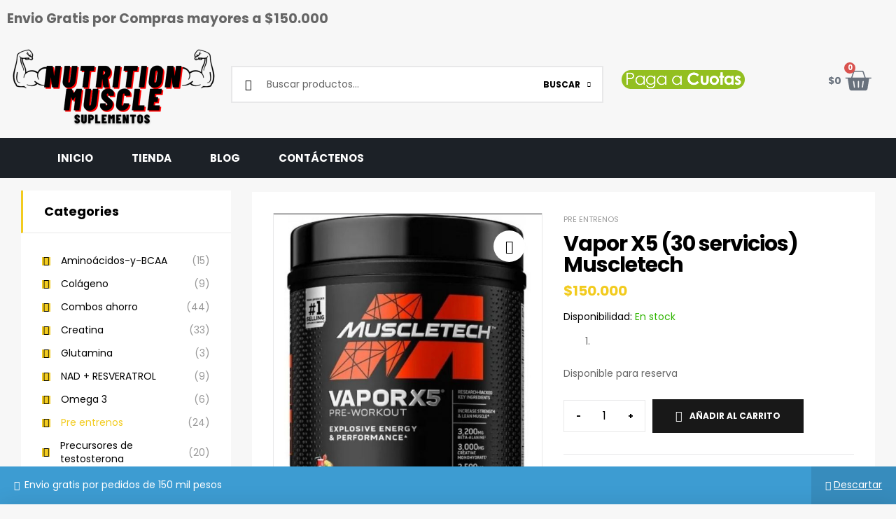

--- FILE ---
content_type: text/html; charset=UTF-8
request_url: https://nutritmuscle.com/tienda/vapor-x5/
body_size: 27910
content:
<!DOCTYPE html>
<html lang="es-CO">
<head>
<meta charset="UTF-8">
<meta name="viewport" content="width=device-width, initial-scale=1.0, viewport-fit=cover"/>		<meta name='robots' content='index, follow, max-image-preview:large, max-snippet:-1, max-video-preview:-1'/>
<script data-cfasync="false" data-pagespeed-no-defer>var gtm4wp_datalayer_name="dataLayer";
var dataLayer=dataLayer||[];</script>
<link rel="dns-prefetch" href="//fonts.googleapis.com">
<link rel="dns-prefetch" href="//s.w.org">
<title>Vapor X5 (30 servicios) Muscletech &#8226; Nutrition Muscle</title>
<link rel="canonical" href="https://nutritmuscle.com/tienda/vapor-x5/"/>
<meta property="og:locale" content="es_ES"/>
<meta property="og:type" content="article"/>
<meta property="og:title" content="Vapor X5 (30 servicios) Muscletech &#8226; Nutrition Muscle"/>
<meta property="og:url" content="https://nutritmuscle.com/tienda/vapor-x5/"/>
<meta property="og:site_name" content="Nutrition Muscle"/>
<meta property="article:modified_time" content="2024-02-12T20:27:07+00:00"/>
<meta property="og:image" content="https://nutritmuscle.com/wp-content/uploads/2021/03/Screenshot_2021-07-28-18-37-30-74.jpg"/>
<meta property="og:image:width" content="1080"/>
<meta property="og:image:height" content="1335"/>
<meta property="og:image:type" content="image/jpeg"/>
<meta name="twitter:card" content="summary_large_image"/>
<meta name="twitter:label1" content="Tiempo de lectura"/>
<meta name="twitter:data1" content="3 minutos"/>
<script type="application/ld+json" class="yoast-schema-graph">{"@context":"https://schema.org","@graph":[{"@type":"WebPage","@id":"https://nutritmuscle.com/tienda/vapor-x5/","url":"https://nutritmuscle.com/tienda/vapor-x5/","name":"Vapor X5 (30 servicios) Muscletech &#8226; Nutrition Muscle","isPartOf":{"@id":"https://nutritmuscle.com/#website"},"primaryImageOfPage":{"@id":"https://nutritmuscle.com/tienda/vapor-x5/#primaryimage"},"image":{"@id":"https://nutritmuscle.com/tienda/vapor-x5/#primaryimage"},"thumbnailUrl":"https://www.nutritmuscle.com/wp-content/uploads/2021/03/Screenshot_2021-07-28-18-37-30-74.jpg","datePublished":"2021-03-30T18:02:11+00:00","dateModified":"2024-02-12T20:27:07+00:00","breadcrumb":{"@id":"https://nutritmuscle.com/tienda/vapor-x5/#breadcrumb"},"inLanguage":"es-CO","potentialAction":[{"@type":"ReadAction","target":["https://nutritmuscle.com/tienda/vapor-x5/"]}]},{"@type":"ImageObject","inLanguage":"es-CO","@id":"https://nutritmuscle.com/tienda/vapor-x5/#primaryimage","url":"https://www.nutritmuscle.com/wp-content/uploads/2021/03/Screenshot_2021-07-28-18-37-30-74.jpg","contentUrl":"https://www.nutritmuscle.com/wp-content/uploads/2021/03/Screenshot_2021-07-28-18-37-30-74.jpg","width":1080,"height":1335},{"@type":"BreadcrumbList","@id":"https://nutritmuscle.com/tienda/vapor-x5/#breadcrumb","itemListElement":[{"@type":"ListItem","position":1,"name":"Home","item":"https://www.nutritmuscle.com/"},{"@type":"ListItem","position":2,"name":"Tienda","item":"https://www.nutritmuscle.com/"},{"@type":"ListItem","position":3,"name":"Vapor X5 (30 servicios) Muscletech"}]},{"@type":"WebSite","@id":"https://nutritmuscle.com/#website","url":"https://nutritmuscle.com/","name":"Nutrition Muscle","description":"Suplementos Bogotá","publisher":{"@id":"https://nutritmuscle.com/#organization"},"potentialAction":[{"@type":"SearchAction","target":{"@type":"EntryPoint","urlTemplate":"https://nutritmuscle.com/?s={search_term_string}"},"query-input":{"@type":"PropertyValueSpecification","valueRequired":true,"valueName":"search_term_string"}}],"inLanguage":"es-CO"},{"@type":"Organization","@id":"https://nutritmuscle.com/#organization","name":"Nutrition Muscle","url":"https://nutritmuscle.com/","logo":{"@type":"ImageObject","inLanguage":"es-CO","@id":"https://nutritmuscle.com/#/schema/logo/image/","url":"https://nutritmuscle.com/--dry-runwp-content/uploads/2021/03/cropped-NUTRITION-MUSCLE-Logo-rojo.png","contentUrl":"https://nutritmuscle.com/--dry-runwp-content/uploads/2021/03/cropped-NUTRITION-MUSCLE-Logo-rojo.png","width":1809,"height":742,"caption":"Nutrition Muscle"},"image":{"@id":"https://nutritmuscle.com/#/schema/logo/image/"}}]}</script>
<link rel='dns-prefetch' href='//fonts.googleapis.com'/>
<link rel='dns-prefetch' href='//www.googletagmanager.com'/>
<link rel="alternate" type="application/rss+xml" title="Nutrition Muscle &raquo; Feed" href="https://www.nutritmuscle.com/feed/"/>
<link rel="alternate" type="application/rss+xml" title="Nutrition Muscle &raquo; RSS de los comentarios" href="https://www.nutritmuscle.com/comments/feed/"/>
<link rel="alternate" type="application/rss+xml" title="Nutrition Muscle &raquo; Vapor X5 (30 servicios) Muscletech RSS de los comentarios" href="https://www.nutritmuscle.com/tienda/vapor-x5/feed/"/>
<link rel="alternate" title="oEmbed (JSON)" type="application/json+oembed" href="https://www.nutritmuscle.com/wp-json/oembed/1.0/embed?url=https%3A%2F%2Fwww.nutritmuscle.com%2Ftienda%2Fvapor-x5%2F"/>
<link rel="alternate" title="oEmbed (XML)" type="text/xml+oembed" href="https://www.nutritmuscle.com/wp-json/oembed/1.0/embed?url=https%3A%2F%2Fwww.nutritmuscle.com%2Ftienda%2Fvapor-x5%2F&#038;format=xml"/>
<style id='wp-img-auto-sizes-contain-inline-css'>img:is([sizes=auto i],[sizes^="auto," i]){contain-intrinsic-size:3000px 1500px}</style>
<style id='wp-emoji-styles-inline-css'>img.wp-smiley, img.emoji{display:inline !important;border:none !important;box-shadow:none !important;height:1em !important;width:1em !important;margin:0 0.07em !important;vertical-align:-0.1em !important;background:none !important;padding:0 !important;}</style>
<link rel="stylesheet" type="text/css" href="//www.nutritmuscle.com/wp-content/cache/wpfc-minified/laxhofsk/dx15g.css" media="all"/>
<style id='classic-theme-styles-inline-css'>.wp-block-button__link{color:#fff;background-color:#32373c;border-radius:9999px;box-shadow:none;text-decoration:none;padding:calc(.667em + 2px) calc(1.333em + 2px);font-size:1.125em}.wp-block-file__button{background:#32373c;color:#fff;text-decoration:none}</style>
<link rel="stylesheet" type="text/css" href="//www.nutritmuscle.com/wp-content/cache/wpfc-minified/r8gjnst/dx200.css" media="all"/>
<style id='woocommerce-inline-inline-css'>.woocommerce form .form-row .required{visibility:visible;}</style>
<link rel="stylesheet" type="text/css" href="//www.nutritmuscle.com/wp-content/cache/wpfc-minified/31m76d98/dx15g.css" media="all"/>
<style id='woo-variation-swatches-inline-css'>:root{--wvs-tick:url("data:image/svg+xml;utf8,%3Csvg filter='drop-shadow(0px 0px 2px rgb(0 0 0 / .8))' xmlns='http://www.w3.org/2000/svg' viewBox='0 0 30 30'%3E%3Cpath fill='none' stroke='%23ffffff' stroke-linecap='round' stroke-linejoin='round' stroke-width='4' d='M4 16L11 23 27 7'/%3E%3C/svg%3E");--wvs-cross:url("data:image/svg+xml;utf8,%3Csvg filter='drop-shadow(0px 0px 5px rgb(255 255 255 / .6))' xmlns='http://www.w3.org/2000/svg' width='72px' height='72px' viewBox='0 0 24 24'%3E%3Cpath fill='none' stroke='%23ff0000' stroke-linecap='round' stroke-width='0.6' d='M5 5L19 19M19 5L5 19'/%3E%3C/svg%3E");--wvs-single-product-item-width:30px;--wvs-single-product-item-height:30px;--wvs-single-product-item-font-size:16px}</style>
<link rel="stylesheet" type="text/css" href="//www.nutritmuscle.com/wp-content/cache/wpfc-minified/1elmxmws/dx15g.css" media="all"/>
<style id='supplero-style-inline-css'>body{--primary:#f2cb1f;--primary_hover:#c7a21e;--secondary:#DA5454;--secondary_hover:#D43B3B;--text:#666666;--accent:#000000;--lighter:#999999;--border:#E8E8E9;}</style>
<link rel='stylesheet' id='supplero-fonts-css' href='//fonts.googleapis.com/css?family=Poppins:400,500,700&#038;subset=latin%2Clatin-ext&#038;display=swap' type='text/css' media='all'/>
<link rel="stylesheet" type="text/css" href="//www.nutritmuscle.com/wp-content/cache/wpfc-minified/g0vpqv4x/dx15g.css" media="all"/>
<link rel='stylesheet' id='elementor-post-12-css' href='https://www.nutritmuscle.com/wp-content/uploads/elementor/css/post-12.css?ver=1768762072' type='text/css' media='all'/>
<link rel="stylesheet" type="text/css" href="//www.nutritmuscle.com/wp-content/cache/wpfc-minified/k1onzafy/dx15g.css" media="all"/>
<link rel='stylesheet' id='elementor-post-2087-css' href='https://www.nutritmuscle.com/wp-content/uploads/elementor/css/post-2087.css?ver=1768762073' type='text/css' media='all'/>
<link rel='stylesheet' id='elementor-post-2260-css' href='https://www.nutritmuscle.com/wp-content/uploads/elementor/css/post-2260.css?ver=1768763993' type='text/css' media='all'/>
<link rel='stylesheet' id='elementor-post-628-css' href='https://www.nutritmuscle.com/wp-content/uploads/elementor/css/post-628.css?ver=1768762073' type='text/css' media='all'/>
<link rel="stylesheet" type="text/css" href="//www.nutritmuscle.com/wp-content/cache/wpfc-minified/k26l9xhi/dx200.css" media="all"/>
<script src='//www.nutritmuscle.com/wp-content/cache/wpfc-minified/f2fhgft5/dx15g.js' type="2067ebc3b2c932b12cf48a65-text/javascript"></script>
<script id="fue-account-subscriptions-js-extra" type="2067ebc3b2c932b12cf48a65-text/javascript">var FUE={"ajaxurl":"https://www.nutritmuscle.com/wp-admin/admin-ajax.php","ajax_loader":"https://www.nutritmuscle.com/wp-content/plugins/woocommerce-follow-up-emails/templates/images/ajax-loader.gif"};
//# sourceURL=fue-account-subscriptions-js-extra</script>
<script src='//www.nutritmuscle.com/wp-content/cache/wpfc-minified/e2j6gkep/dx15g.js' type="2067ebc3b2c932b12cf48a65-text/javascript"></script>
<script id="wc-add-to-cart-js-extra" type="2067ebc3b2c932b12cf48a65-text/javascript">var wc_add_to_cart_params={"ajax_url":"/wp-admin/admin-ajax.php","wc_ajax_url":"/?wc-ajax=%%endpoint%%","i18n_view_cart":"","cart_url":"https://www.nutritmuscle.com/carrito/","is_cart":"","cart_redirect_after_add":"no"};
//# sourceURL=wc-add-to-cart-js-extra</script>
<script data-wpfc-render="false" type="2067ebc3b2c932b12cf48a65-text/javascript">(function(){let events=["mouseover", "mousemove", "wheel", "scroll", "touchstart", "touchmove"];let fired=false;events.forEach(function(event){window.addEventListener(event, function(){if(fired===false){fired=true;setTimeout(function(){ (function(d,s){var f=d.getElementsByTagName(s)[0];j=d.createElement(s);j.setAttribute('type', 'text/javascript');j.setAttribute('src', 'https://www.nutritmuscle.com/wp-content/plugins/woocommerce/assets/js/frontend/add-to-cart.min.js?ver=10.3.7');j.setAttribute('id', 'wc-add-to-cart-js');j.setAttribute('defer', 'defer');j.setAttribute('data-wp-strategy', 'defer');f.parentNode.insertBefore(j,f);})(document,'script'); }, 5);}},{once: true});});})();</script>
<script src='//www.nutritmuscle.com/wp-content/cache/wpfc-minified/ffuzq3p0/dx1gd.js' type="2067ebc3b2c932b12cf48a65-text/javascript"></script>
<script id="wc-single-product-js-extra" type="2067ebc3b2c932b12cf48a65-text/javascript">var wc_single_product_params={"i18n_required_rating_text":"Por favor elige una puntuaci\u00f3n","i18n_rating_options":["1 of 5 stars","2 of 5 stars","3 of 5 stars","4 of 5 stars","5 of 5 stars"],"i18n_product_gallery_trigger_text":"View full-screen image gallery","review_rating_required":"yes","flexslider":{"rtl":false,"animation":"slide","smoothHeight":true,"directionNav":false,"controlNav":"thumbnails","slideshow":false,"animationSpeed":500,"animationLoop":false,"allowOneSlide":false},"zoom_enabled":"1","zoom_options":[],"photoswipe_enabled":"1","photoswipe_options":{"shareEl":false,"closeOnScroll":false,"history":false,"hideAnimationDuration":0,"showAnimationDuration":0},"flexslider_enabled":"1"};
//# sourceURL=wc-single-product-js-extra</script>
<script src='//www.nutritmuscle.com/wp-content/cache/wpfc-minified/km7k2ug8/dx1gd.js' type="2067ebc3b2c932b12cf48a65-text/javascript"></script>
<script id="woocommerce-js-extra" type="2067ebc3b2c932b12cf48a65-text/javascript">var woocommerce_params={"ajax_url":"/wp-admin/admin-ajax.php","wc_ajax_url":"/?wc-ajax=%%endpoint%%","i18n_password_show":"Mostrar contrase\u00f1a","i18n_password_hide":"Ocultar contrase\u00f1a"};
//# sourceURL=woocommerce-js-extra</script>
<script src='//www.nutritmuscle.com/wp-content/cache/wpfc-minified/f6d9bmqs/dx15g.js' type="2067ebc3b2c932b12cf48a65-text/javascript"></script>
<script id="kk-script-js-extra" type="2067ebc3b2c932b12cf48a65-text/javascript">var fetchCartItems={"ajax_url":"https://www.nutritmuscle.com/wp-admin/admin-ajax.php","action":"kk_wc_fetchcartitems","nonce":"995b351ad0","currency":"COP"};
//# sourceURL=kk-script-js-extra</script>
<script src='//www.nutritmuscle.com/wp-content/cache/wpfc-minified/doe60hl/dx15g.js' type="2067ebc3b2c932b12cf48a65-text/javascript"></script>
<link rel="https://api.w.org/" href="https://www.nutritmuscle.com/wp-json/"/><link rel="alternate" title="JSON" type="application/json" href="https://www.nutritmuscle.com/wp-json/wp/v2/product/6131"/><link rel="EditURI" type="application/rsd+xml" title="RSD" href="https://www.nutritmuscle.com/xmlrpc.php?rsd"/>
<meta name="generator" content="WordPress 6.9"/>
<meta name="generator" content="WooCommerce 10.3.7"/>
<link rel='shortlink' href='https://www.nutritmuscle.com/?p=6131'/>
<meta name="generator" content="Site Kit by Google 1.170.0"/>
<script data-cfasync="false" data-pagespeed-no-defer>var dataLayer_content={"pagePostType":"product","pagePostType2":"single-product","pagePostAuthor":"nutritionadmin"};
dataLayer.push(dataLayer_content);</script>
<script data-wpfc-render="false" type="2067ebc3b2c932b12cf48a65-text/javascript">(function(){let events=["mouseover", "mousemove", "wheel", "scroll", "touchstart", "touchmove"];let fired=false;events.forEach(function(event){window.addEventListener(event, function(){if(fired===false){fired=true;setTimeout(function(){
(function(w,d,s,l,i){w[l]=w[l]||[];w[l].push({'gtm.start':
new Date().getTime(),event:'gtm.js'});var f=d.getElementsByTagName(s)[0],
j=d.createElement(s),dl=l!='dataLayer'?'&l='+l:'';j.async=true;j.src=
'//www.googletagmanager.com/gtm.js?id='+i+dl;f.parentNode.insertBefore(j,f);
})(window,document,'script','dataLayer','GTM-NTW49G3');
}, 500);}},{once: true});});})();</script>
<noscript><style>.woocommerce-product-gallery{opacity:1 !important;}</style></noscript>
<meta name="generator" content="Elementor 3.19.2; features: e_optimized_assets_loading, e_font_icon_svg, additional_custom_breakpoints, block_editor_assets_optimize, e_image_loading_optimization; settings: css_print_method-external, google_font-enabled, font_display-auto">
<style>.recentcomments a{display:inline !important;padding:0 !important;margin:0 !important;}</style><link rel="icon" href="https://www.nutritmuscle.com/wp-content/uploads/2021/03/cropped-favicon-32x32-1-32x32.png" sizes="32x32"/>
<link rel="icon" href="https://www.nutritmuscle.com/wp-content/uploads/2021/03/cropped-favicon-32x32-1-192x192.png" sizes="192x192"/>
<link rel="apple-touch-icon" href="https://www.nutritmuscle.com/wp-content/uploads/2021/03/cropped-favicon-32x32-1-180x180.png"/>
<meta name="msapplication-TileImage" content="https://www.nutritmuscle.com/wp-content/uploads/2021/03/cropped-favicon-32x32-1-270x270.png"/>
<style id="wp-custom-css">#post-8 .coupon, #post-8 #coupons_list{display:none;}
.woocommerce-info{display:none !important;}
form.checkout_coupon{display:block !important;}
.e-cart-section{background-color:transparent !important;border:none !important;}
.elementor-widget-woocommerce-cart .woocommerce .cart_totals table.shop_table_responsive tbody th{display:block !important;}</style>
<script data-wpfc-render="false" type="2067ebc3b2c932b12cf48a65-text/javascript">var Wpfcll={s:[],osl:0,scroll:false,i:function(){Wpfcll.ss();window.addEventListener('load',function(){let observer=new MutationObserver(mutationRecords=>{Wpfcll.osl=Wpfcll.s.length;Wpfcll.ss();if(Wpfcll.s.length > Wpfcll.osl){Wpfcll.ls(false);}});observer.observe(document.getElementsByTagName("html")[0],{childList:true,attributes:true,subtree:true,attributeFilter:["src"],attributeOldValue:false,characterDataOldValue:false});Wpfcll.ls(true);});window.addEventListener('scroll',function(){Wpfcll.scroll=true;Wpfcll.ls(false);});window.addEventListener('resize',function(){Wpfcll.scroll=true;Wpfcll.ls(false);});window.addEventListener('click',function(){Wpfcll.scroll=true;Wpfcll.ls(false);});},c:function(e,pageload){var w=document.documentElement.clientHeight || body.clientHeight;var n=0;if(pageload){n=0;}else{n=(w > 800) ? 800:200;n=Wpfcll.scroll ? 800:n;}var er=e.getBoundingClientRect();var t=0;var p=e.parentNode ? e.parentNode:false;if(typeof p.getBoundingClientRect=="undefined"){var pr=false;}else{var pr=p.getBoundingClientRect();}if(er.x==0 && er.y==0){for(var i=0;i < 10;i++){if(p){if(pr.x==0 && pr.y==0){if(p.parentNode){p=p.parentNode;}if(typeof p.getBoundingClientRect=="undefined"){pr=false;}else{pr=p.getBoundingClientRect();}}else{t=pr.top;break;}}};}else{t=er.top;}if(w - t+n > 0){return true;}return false;},r:function(e,pageload){var s=this;var oc,ot;try{oc=e.getAttribute("data-wpfc-original-src");ot=e.getAttribute("data-wpfc-original-srcset");originalsizes=e.getAttribute("data-wpfc-original-sizes");if(s.c(e,pageload)){if(oc || ot){if(e.tagName=="DIV" || e.tagName=="A" || e.tagName=="SPAN"){e.style.backgroundImage="url("+oc+")";e.removeAttribute("data-wpfc-original-src");e.removeAttribute("data-wpfc-original-srcset");e.removeAttribute("onload");}else{if(oc){e.setAttribute('src',oc);}if(ot){e.setAttribute('srcset',ot);}if(originalsizes){e.setAttribute('sizes',originalsizes);}if(e.getAttribute("alt") && e.getAttribute("alt")=="blank"){e.removeAttribute("alt");}e.removeAttribute("data-wpfc-original-src");e.removeAttribute("data-wpfc-original-srcset");e.removeAttribute("data-wpfc-original-sizes");e.removeAttribute("onload");if(e.tagName=="IFRAME"){var y="https://www.youtube.com/embed/";if(navigator.userAgent.match(/\sEdge?\/\d/i)){e.setAttribute('src',e.getAttribute("src").replace(/.+\/templates\/youtube\.html\#/,y));}e.onload=function(){if(typeof window.jQuery !="undefined"){if(jQuery.fn.fitVids){jQuery(e).parent().fitVids({customSelector:"iframe[src]"});}}var s=e.getAttribute("src").match(/templates\/youtube\.html\#(.+)/);if(s){try{var i=e.contentDocument || e.contentWindow;if(i.location.href=="about:blank"){e.setAttribute('src',y+s[1]);}}catch(err){e.setAttribute('src',y+s[1]);}}}}}}else{if(e.tagName=="NOSCRIPT"){if(jQuery(e).attr("data-type")=="wpfc"){e.removeAttribute("data-type");jQuery(e).after(jQuery(e).text());}}}}}catch(error){console.log(error);console.log("==>",e);}},ss:function(){var i=Array.prototype.slice.call(document.getElementsByTagName("img"));var f=Array.prototype.slice.call(document.getElementsByTagName("iframe"));var d=Array.prototype.slice.call(document.getElementsByTagName("div"));var a=Array.prototype.slice.call(document.getElementsByTagName("a"));var s=Array.prototype.slice.call(document.getElementsByTagName("span"));var n=Array.prototype.slice.call(document.getElementsByTagName("noscript"));this.s=i.concat(f).concat(d).concat(a).concat(s).concat(n);},ls:function(pageload){var s=this;[].forEach.call(s.s,function(e,index){s.r(e,pageload);});}};document.addEventListener('DOMContentLoaded',function(){wpfci();});function wpfci(){Wpfcll.i();}</script>
</head>
<body class="wp-singular product-template-default single single-product postid-6131 wp-embed-responsive wp-theme-supplero wp-child-theme-supplero-child theme-supplero woocommerce woocommerce-page woocommerce-demo-store woocommerce-no-js woo-variation-swatches wvs-behavior-blur wvs-theme-supplero-child wvs-show-label wvs-tooltip has-post-thumbnail woocommerce-active product-style-1 single-product-1 supplero-sidebar-left elementor-default elementor-kit-12">
<p role="complementary" aria-label="Aviso en la tienda" class="woocommerce-store-notice demo_store" data-notice-id="77afadbcc83ea1ce29041d5dec4efbab" style="display:none;">Envio gratis por pedidos de 150 mil pesos <a role="button" href="#" class="woocommerce-store-notice__dismiss-link">Descartar</a></p><p role="complementary" aria-label="Aviso en la tienda" class="woocommerce-store-notice demo_store" data-notice-id="77afadbcc83ea1ce29041d5dec4efbab" style="display:none;">Envio gratis por pedidos de 150 mil pesos <a role="button" href="#" class="woocommerce-store-notice__dismiss-link">Descartar</a></p>    <div id="page" class="hfeed site">
<div data-elementor-type="header" data-elementor-id="2260" class="elementor elementor-2260 elementor-location-header" data-elementor-post-type="elementor_library">
<div class="elementor-section-wrap">
<section class="elementor-section elementor-top-section elementor-element elementor-element-d6a5c97 elementor-section-boxed elementor-section-height-default elementor-section-height-default" data-id="d6a5c97" data-element_type="section">
<div class="elementor-container elementor-column-gap-default"></div></section>
<section class="elementor-section elementor-top-section elementor-element elementor-element-0ccabc7 elementor-hidden-desktop elementor-section-boxed elementor-section-height-default elementor-section-height-default" data-id="0ccabc7" data-element_type="section">
<div class="elementor-container elementor-column-gap-default">
<div class="elementor-column elementor-col-33 elementor-top-column elementor-element elementor-element-4a07aa0" data-id="4a07aa0" data-element_type="column">
<div class="elementor-widget-wrap elementor-element-populated">
<div class="elementor-element elementor-element-1209742 elementor-widget elementor-widget-image" data-id="1209742" data-element_type="widget" data-widget_type="image.default">
<div class="elementor-widget-container"> <img fetchpriority="high" width="600" height="246" src="https://www.nutritmuscle.com/wp-content/uploads/2020/12/cropped-NUTRITION-MUSCLE-Logo-rojo-600x246-1.png" class="attachment-full size-full wp-image-20462" alt="" srcset="https://www.nutritmuscle.com/wp-content/uploads/2020/12/cropped-NUTRITION-MUSCLE-Logo-rojo-600x246-1.png 600w, https://www.nutritmuscle.com/wp-content/uploads/2020/12/cropped-NUTRITION-MUSCLE-Logo-rojo-600x246-1-300x123.png 300w" sizes="(max-width: 600px) 100vw, 600px"/></div></div></div></div><div class="elementor-column elementor-col-33 elementor-top-column elementor-element elementor-element-6eb5705" data-id="6eb5705" data-element_type="column">
<div class="elementor-widget-wrap elementor-element-populated">
<div class="elementor-element elementor-element-f681aa6 elementor-hidden-desktop elementor-widget elementor-widget-spacer" data-id="f681aa6" data-element_type="widget" data-widget_type="spacer.default">
<div class="elementor-widget-container">
<div class="elementor-spacer">
<div class="elementor-spacer-inner"></div></div></div></div><div class="elementor-element elementor-element-e18243c toggle-icon--cart-light elementor-widget-mobile__width-initial elementor-menu-cart--items-indicator-bubble elementor-menu-cart--cart-type-side-cart elementor-menu-cart--show-remove-button-yes elementor-widget elementor-widget-woocommerce-menu-cart" data-id="e18243c" data-element_type="widget" data-settings="{&quot;cart_type&quot;:&quot;side-cart&quot;,&quot;open_cart&quot;:&quot;click&quot;,&quot;automatically_open_cart&quot;:&quot;no&quot;}" data-widget_type="woocommerce-menu-cart.default">
<div class="elementor-widget-container">
<div class="elementor-menu-cart__wrapper">
<div class="elementor-menu-cart__toggle_wrapper">
<div class="elementor-menu-cart__container elementor-lightbox" aria-hidden="true">
<div class="elementor-menu-cart__main" aria-hidden="true">
<div class="elementor-menu-cart__close-button"></div><div class="widget_shopping_cart_content"></div></div></div><div class="elementor-menu-cart__toggle elementor-button-wrapper"> <a id="elementor-menu-cart__toggle_button" href="#" class="elementor-menu-cart__toggle_button elementor-button elementor-size-sm" aria-expanded="false"> <span class="elementor-button-text"><span class="woocommerce-Price-amount amount"><bdi><span class="woocommerce-Price-currencySymbol">&#36;</span>0</bdi></span></span> <span class="elementor-button-icon"> <span class="elementor-button-icon-qty" data-counter="0">0</span> <svg class="e-font-icon-svg e-eicon-cart-light" viewBox="0 0 1000 1000" xmlns="http://www.w3.org/2000/svg"><path d="M708 854C708 889 736 917 771 917 805 917 833 889 833 854 833 820 805 792 771 792 736 792 708 820 708 854ZM188 167L938 167C950 167 960 178 958 190L926 450C919 502 875 542 822 542L263 542 271 583C281 632 324 667 373 667L854 667C866 667 875 676 875 687 875 699 866 708 854 708L373 708C304 708 244 659 230 591L129 83 21 83C9 83 0 74 0 62 0 51 9 42 21 42L146 42C156 42 164 49 166 58L188 167ZM196 208L255 500 822 500C854 500 880 476 884 445L914 208 196 208ZM667 854C667 797 713 750 771 750 828 750 875 797 875 854 875 912 828 958 771 958 713 958 667 912 667 854ZM250 854C250 797 297 750 354 750 412 750 458 797 458 854 458 912 412 958 354 958 297 958 250 912 250 854ZM292 854C292 889 320 917 354 917 389 917 417 889 417 854 417 820 389 792 354 792 320 792 292 820 292 854Z"></path></svg> <span class="elementor-screen-only">Cart</span> </span> </a></div></div></div></div></div></div></div><div class="elementor-column elementor-col-33 elementor-top-column elementor-element elementor-element-756dda5" data-id="756dda5" data-element_type="column">
<div class="elementor-widget-wrap elementor-element-populated">
<div class="elementor-element elementor-element-49b3ff6 elementor-hidden-desktop elementor-widget elementor-widget-spacer" data-id="49b3ff6" data-element_type="widget" data-widget_type="spacer.default">
<div class="elementor-widget-container">
<div class="elementor-spacer">
<div class="elementor-spacer-inner"></div></div></div></div><div class="elementor-element elementor-element-a39bb25 elementor-widget__width-auto elementor-hidden-desktop elementor-widget elementor-widget-supplero-vertical-menu" data-id="a39bb25" data-element_type="widget" data-widget_type="supplero-vertical-menu.default">
<div class="elementor-widget-container">
<div class="elementor-canvas-menu-wrapper"> <a href="#" class="menu-mobile-nav-button"> <span class="toggle-text screen-reader-text">Menú</span> <i class="supplero-icon-bars"></i> </a></div></div></div></div></div></div></section>
<section class="elementor-section elementor-top-section elementor-element elementor-element-980fafe elementor-hidden-desktop elementor-section-boxed elementor-section-height-default elementor-section-height-default" data-id="980fafe" data-element_type="section">
<div class="elementor-container elementor-column-gap-default">
<div class="elementor-column elementor-col-100 elementor-top-column elementor-element elementor-element-65103ef" data-id="65103ef" data-element_type="column">
<div class="elementor-widget-wrap elementor-element-populated">
<div class="elementor-element elementor-element-3193b8a elementor-hidden-desktop elementor-widget elementor-widget-spacer" data-id="3193b8a" data-element_type="widget" data-widget_type="spacer.default">
<div class="elementor-widget-container">
<div class="elementor-spacer">
<div class="elementor-spacer-inner"></div></div></div></div><div class="elementor-element elementor-element-2a7de79 elementor-hidden-desktop elementor-widget elementor-widget-wp-widget-woocommerce_product_categories" data-id="2a7de79" data-element_type="widget" data-widget_type="wp-widget-woocommerce_product_categories.default">
<div class="elementor-widget-container">
<div class="woocommerce widget_product_categories"><h5>Categorías del producto</h5><select name='product_cat' id='product_cat' class='dropdown_product_cat'> <option value=''>Elige una categoría</option> <option class="level-0" value="aminoacidos-y-bcaa">Aminoácidos-y-BCAA</option> <option class="level-0" value="colageno">Colágeno</option> <option class="level-0" value="combos-ahorro">Combos ahorro</option> <option class="level-0" value="creatina">Creatina</option> <option class="level-0" value="glutamina">Glutamina</option> <option class="level-0" value="nad-resveratrol">NAD + RESVERATROL</option> <option class="level-0" value="omega-3">Omega 3</option> <option class="level-0" value="pre-entrenos" selected="selected">Pre entrenos</option> <option class="level-0" value="precursores-de-testosterona">Precursores de testosterona</option> <option class="level-0" value="probioticos">Probióticos</option> <option class="level-0" value="programas-de-entrenamiento-libros">PROGRAMAS DE ENTRENAMIENTO (libros)</option> <option class="level-0" value="proteina-caloricas">Proteinas hipercaloricas (VOLUMEN)</option> <option class="level-0" value="proteina-limpia">Proteínas limpias (DEFINICION)</option> <option class="level-0" value="quemadores-de-grasa">Quemadores de grasa</option> <option class="level-0" value="sarms">SARMS y Ciclos</option> <option class="level-0" value="super-promos">SUPER PROMOS</option> <option class="level-0" value="mascotas">Suplementos MASCOTAS</option> <option class="level-0" value="termos-y-barras-de-proteina">Termos y Barras de Proteína</option> <option class="level-0" value="vitaminas-y-minerales">Vitaminas y minerales</option> </select></div></div></div></div></div></div></section>
<div class="elementor-element elementor-element-2f59d18 elementor-hidden-mobile e-flex e-con-boxed e-con e-parent" data-id="2f59d18" data-element_type="container" data-settings="{&quot;content_width&quot;:&quot;boxed&quot;}" data-core-v316-plus="true">
<div class="e-con-inner">
<div class="elementor-element elementor-element-932a102 elementor-hidden-mobile elementor-widget elementor-widget-heading" data-id="932a102" data-element_type="widget" data-widget_type="heading.default">
<div class="elementor-widget-container"> <h1 class="elementor-heading-title elementor-size-default">Envio Gratis por Compras mayores a $150.000</h1></div></div></div></div><section class="elementor-section elementor-top-section elementor-element elementor-element-4eef373 elementor-hidden-phone elementor-section-boxed elementor-section-height-default elementor-section-height-default" data-id="4eef373" data-element_type="section">
<div class="elementor-container elementor-column-gap-default">
<div class="elementor-column elementor-col-25 elementor-top-column elementor-element elementor-element-2010293" data-id="2010293" data-element_type="column">
<div class="elementor-widget-wrap elementor-element-populated">
<div class="elementor-element elementor-element-14be3ff elementor-widget elementor-widget-image" data-id="14be3ff" data-element_type="widget" data-widget_type="image.default">
<div class="elementor-widget-container"> <img fetchpriority="high" width="600" height="246" src="https://www.nutritmuscle.com/wp-content/uploads/2020/12/cropped-NUTRITION-MUSCLE-Logo-rojo-600x246-1.png" class="attachment-full size-full wp-image-20462" alt="" srcset="https://www.nutritmuscle.com/wp-content/uploads/2020/12/cropped-NUTRITION-MUSCLE-Logo-rojo-600x246-1.png 600w, https://www.nutritmuscle.com/wp-content/uploads/2020/12/cropped-NUTRITION-MUSCLE-Logo-rojo-600x246-1-300x123.png 300w" sizes="(max-width: 600px) 100vw, 600px"/></div></div></div></div><div class="elementor-column elementor-col-25 elementor-top-column elementor-element elementor-element-d7d5317" data-id="d7d5317" data-element_type="column">
<div class="elementor-widget-wrap elementor-element-populated">
<div class="elementor-element elementor-element-8277afd elementor-hidden-tablet elementor-hidden-phone elementor-widget elementor-widget-spacer" data-id="8277afd" data-element_type="widget" data-widget_type="spacer.default">
<div class="elementor-widget-container">
<div class="elementor-spacer">
<div class="elementor-spacer-inner"></div></div></div></div><div class="elementor-element elementor-element-6e52fd9 elementor-widget__width-initial elementor-hidden-tablet elementor-hidden-phone elementor-widget elementor-widget-supplero-search" data-id="6e52fd9" data-element_type="widget" data-widget_type="supplero-search.default">
<div class="elementor-widget-container">
<div class="site-search">
<div class="widget woocommerce widget_product_search">            <div class="ajax-search-result" style="display:none;"></div><form role="search" method="get" class="woocommerce-product-search" action="https://www.nutritmuscle.com/">
<label class="screen-reader-text" for="woocommerce-product-search-field-0">Buscar:</label>
<input type="search" id="woocommerce-product-search-field-0" class="search-field" placeholder="Buscar productos…" autocomplete="off" value="" name="s" />
<button type="submit" value="Buscar">Buscar</button>
<input type="hidden" name="post_type" value="product" />
</form></div></div></div></div></div></div><div class="elementor-column elementor-col-25 elementor-top-column elementor-element elementor-element-bac7d49" data-id="bac7d49" data-element_type="column">
<div class="elementor-widget-wrap elementor-element-populated">
<div class="elementor-element elementor-element-60907c9 elementor-hidden-tablet elementor-hidden-phone elementor-widget elementor-widget-spacer" data-id="60907c9" data-element_type="widget" data-widget_type="spacer.default">
<div class="elementor-widget-container">
<div class="elementor-spacer">
<div class="elementor-spacer-inner"></div></div></div></div><div class="elementor-element elementor-element-d269305 elementor-widget elementor-widget-image" data-id="d269305" data-element_type="widget" data-widget_type="image.default">
<div class="elementor-widget-container"> <a href="https://nutritmuscle.com/pago-a-cuotas-con-sistecredito/"> <img width="178" height="29" src="https://www.nutritmuscle.com/wp-content/uploads/2020/12/paga-a-cuotas.png" class="attachment-large size-large wp-image-6076" alt=""/> </a></div></div></div></div><div class="elementor-column elementor-col-25 elementor-top-column elementor-element elementor-element-f241953" data-id="f241953" data-element_type="column">
<div class="elementor-widget-wrap elementor-element-populated">
<div class="elementor-element elementor-element-4a4ddd5 elementor-hidden-tablet elementor-hidden-phone elementor-widget elementor-widget-spacer" data-id="4a4ddd5" data-element_type="widget" data-widget_type="spacer.default">
<div class="elementor-widget-container">
<div class="elementor-spacer">
<div class="elementor-spacer-inner"></div></div></div></div><div class="elementor-element elementor-element-bd10a82 toggle-icon--basket-solid elementor-hidden-tablet elementor-hidden-phone elementor-menu-cart--items-indicator-bubble elementor-menu-cart--show-subtotal-yes elementor-menu-cart--cart-type-side-cart elementor-menu-cart--show-remove-button-yes elementor-widget elementor-widget-woocommerce-menu-cart" data-id="bd10a82" data-element_type="widget" data-settings="{&quot;cart_type&quot;:&quot;side-cart&quot;,&quot;open_cart&quot;:&quot;click&quot;,&quot;automatically_open_cart&quot;:&quot;no&quot;}" data-widget_type="woocommerce-menu-cart.default">
<div class="elementor-widget-container">
<div class="elementor-menu-cart__wrapper">
<div class="elementor-menu-cart__toggle_wrapper">
<div class="elementor-menu-cart__container elementor-lightbox" aria-hidden="true">
<div class="elementor-menu-cart__main" aria-hidden="true">
<div class="elementor-menu-cart__close-button"></div><div class="widget_shopping_cart_content"></div></div></div><div class="elementor-menu-cart__toggle elementor-button-wrapper"> <a id="elementor-menu-cart__toggle_button" href="#" class="elementor-menu-cart__toggle_button elementor-button elementor-size-sm" aria-expanded="false"> <span class="elementor-button-text"><span class="woocommerce-Price-amount amount"><bdi><span class="woocommerce-Price-currencySymbol">&#36;</span>0</bdi></span></span> <span class="elementor-button-icon"> <span class="elementor-button-icon-qty" data-counter="0">0</span> <svg class="e-font-icon-svg e-eicon-basket-solid" viewBox="0 0 1000 1000" xmlns="http://www.w3.org/2000/svg"><path d="M128 417H63C51 417 42 407 42 396S51 375 63 375H256L324 172C332 145 358 125 387 125H655C685 125 711 145 718 173L786 375H979C991 375 1000 384 1000 396S991 417 979 417H913L853 793C843 829 810 854 772 854H270C233 854 200 829 190 793L128 417ZM742 375L679 185C676 174 666 167 655 167H387C376 167 367 174 364 184L300 375H742ZM500 521V729C500 741 509 750 521 750S542 741 542 729V521C542 509 533 500 521 500S500 509 500 521ZM687 732L717 526C718 515 710 504 699 502 688 500 677 508 675 520L646 726C644 737 652 748 663 750 675 751 686 743 687 732ZM395 726L366 520C364 509 354 501 342 502 331 504 323 515 325 526L354 732C356 744 366 752 378 750 389 748 397 737 395 726Z"></path></svg> <span class="elementor-screen-only">Cart</span> </span> </a></div></div></div></div></div></div></div></div></section>
<div class="elementor-section elementor-top-section elementor-element elementor-element-be2d08f elementor-section-stretched elementor-hidden-tablet elementor-hidden-phone elementor-section-boxed elementor-section-height-default elementor-section-height-default" data-id="be2d08f" data-element_type="section" data-settings="{&quot;stretch_section&quot;:&quot;section-stretched&quot;,&quot;background_background&quot;:&quot;classic&quot;}">
<div class="elementor-container elementor-column-gap-no">
<div class="elementor-column elementor-col-100 elementor-top-column elementor-element elementor-element-1ab5ab9" data-id="1ab5ab9" data-element_type="column">
<div class="elementor-widget-wrap elementor-element-populated">
<div class="elementor-element elementor-element-7b77577 supplero-nav-menu-layout-1 elementor-widget elementor-widget-supplero-nav-menu" data-id="7b77577" data-element_type="widget" data-widget_type="supplero-nav-menu.default">
<div class="elementor-widget-container">
<div class="elementor-nav-menu-wrapper">
<nav class="main-navigation" role="navigation" aria-label="Navegación principal">
<div class="primary-navigation"><ul id="menu-1-7b77577" class="menu"><li id="menu-item-19342" class="menu-item menu-item-type-custom menu-item-object-custom menu-item-19342"><a href="https://nutritmuscle.com"><span>Inicio</span></a></li> <li id="menu-item-5525" class="menu-item menu-item-type-post_type menu-item-object-page menu-item-home current_page_parent menu-item-5525"><a href="https://www.nutritmuscle.com/"><span>Tienda</span></a></li> <li id="menu-item-1979" class="menu-item menu-item-type-post_type menu-item-object-page menu-item-1979"><a href="https://www.nutritmuscle.com/blog/"><span>Blog</span></a></li> <li id="menu-item-1509" class="menu-item menu-item-type-post_type menu-item-object-page menu-item-1509"><a href="https://www.nutritmuscle.com/contactenos/"><span>Contáctenos</span></a></li> </ul></div></nav></div></div></div></div></div></div></div></div></div><div id="content" class="site-content" tabindex="-1">
<div class="col-full">
<div class="woocommerce"></div><div id="primary" class="content-area">
<main id="main" class="site-main" role="main">
<div class="woocommerce-notices-wrapper"></div><div id="product-6131" class="single-product-type-horizontal product type-product post-6131 status-publish first onbackorder product_cat-pre-entrenos has-post-thumbnail taxable shipping-taxable purchasable product-type-simple">
<div class="content-single-wrapper"><div class="woocommerce-product-gallery woocommerce-product-gallery--with-images woocommerce-product-gallery--columns-4 images woocommerce-product-gallery-horizontal" data-columns="4" style="opacity: 0; transition: opacity .25s ease-in-out;">
<figure class="woocommerce-product-gallery__wrapper">
<div data-thumb="https://www.nutritmuscle.com/wp-content/uploads/2021/03/Screenshot_2021-07-28-18-37-30-74-100x100.jpg" data-thumb-alt="Vapor X5 (30 servicios) Muscletech" data-thumb-srcset="https://www.nutritmuscle.com/wp-content/uploads/2021/03/Screenshot_2021-07-28-18-37-30-74-100x100.jpg 100w, https://www.nutritmuscle.com/wp-content/uploads/2021/03/Screenshot_2021-07-28-18-37-30-74-150x150.jpg 150w, https://www.nutritmuscle.com/wp-content/uploads/2021/03/Screenshot_2021-07-28-18-37-30-74-300x300.jpg 300w, https://www.nutritmuscle.com/wp-content/uploads/2021/03/Screenshot_2021-07-28-18-37-30-74-460x460.jpg 460w" data-thumb-sizes="(max-width: 100px) 100vw, 100px" class="woocommerce-product-gallery__image"><a href="https://www.nutritmuscle.com/wp-content/uploads/2021/03/Screenshot_2021-07-28-18-37-30-74.jpg"><script src="/cdn-cgi/scripts/7d0fa10a/cloudflare-static/rocket-loader.min.js" data-cf-settings="2067ebc3b2c932b12cf48a65-|49"></script><img onload="Wpfcll.r(this,true);" src="https://www.nutritmuscle.com/wp-content/plugins/wp-fastest-cache-premium/pro/images/blank.gif" width="600" height="742" data-wpfc-original-src="https://www.nutritmuscle.com/wp-content/uploads/2021/03/Screenshot_2021-07-28-18-37-30-74-600x742.jpg" class="wp-post-image" alt="Vapor X5 (30 servicios) Muscletech" data-caption="" data-src="https://www.nutritmuscle.com/wp-content/uploads/2021/03/Screenshot_2021-07-28-18-37-30-74.jpg" data-large_image="https://www.nutritmuscle.com/wp-content/uploads/2021/03/Screenshot_2021-07-28-18-37-30-74.jpg" data-large_image_width="1080" data-large_image_height="1335" decoding="async" data-wpfc-original-srcset="https://www.nutritmuscle.com/wp-content/uploads/2021/03/Screenshot_2021-07-28-18-37-30-74-600x742.jpg 600w, https://www.nutritmuscle.com/wp-content/uploads/2021/03/Screenshot_2021-07-28-18-37-30-74-243x300.jpg 243w, https://www.nutritmuscle.com/wp-content/uploads/2021/03/Screenshot_2021-07-28-18-37-30-74-828x1024.jpg 828w, https://www.nutritmuscle.com/wp-content/uploads/2021/03/Screenshot_2021-07-28-18-37-30-74-768x949.jpg 768w, https://www.nutritmuscle.com/wp-content/uploads/2021/03/Screenshot_2021-07-28-18-37-30-74.jpg 1080w" data-wpfc-original-sizes="(max-width: 600px) 100vw, 600px"/></a></div></figure>
<div class="product-video-360"></div></div><div class="summary entry-summary">
<div class="posted-in"><a href="https://www.nutritmuscle.com/product-category/pre-entrenos/" rel="tag">Pre entrenos</a></div><h1 class="product_title entry-title">Vapor X5 (30 servicios) Muscletech</h1><p class="price"><span class="woocommerce-Price-amount amount"><bdi><span class="woocommerce-Price-currencySymbol">&#36;</span>150.000</bdi></span></p>
<span class="inventory_status"><span class="stock-title">Disponibilidad:</span> En stock</span><div class="woocommerce-product-details__short-description"> <ol> <li></li> </ol></div><p class="stock available-on-backorder">Disponible para reserva</p>
<form class="cart" action="https://www.nutritmuscle.com/tienda/vapor-x5/" method="post" enctype='multipart/form-data'>
<div class="quantity"> <label class="screen-reader-text" for="quantity_696f5103322d2">Vapor X5 (30 servicios) Muscletech cantidad</label> <input type="number" id="quantity_696f5103322d2" class="input-text qty text" name="quantity" value="1" aria-label="Cantidad de productos" min="1" step="1" placeholder="" inputmode="numeric" autocomplete="off" /></div><button type="submit" name="add-to-cart" value="6131" class="single_add_to_cart_button button alt">Añadir al carrito</button>
</form>
<div class="product_meta"> <span class="posted_in">Categoría: <a href="https://www.nutritmuscle.com/product-category/pre-entrenos/" rel="tag">Pre entrenos</a></span></div><div class="supplero-social-share"> <span class="social-share-header">Compartir:</span> <a class="social-facebook" href="https://www.facebook.com/sharer.php?u=https://www.nutritmuscle.com/tienda/vapor-x5/&display=page" target="_blank" title="Compartir en facebook"> <i class="supplero-icon-facebook"></i> <span>Facebook</span> </a> <a class="social-twitter" href="https://twitter.com/home?status=Vapor X5 (30 servicios) Muscletech https://www.nutritmuscle.com/tienda/vapor-x5/" target="_blank" title="Compartir en Twitter"> <i class="supplero-icon-twitter"></i> <span>Gorjeo</span> </a></div></div></div><div class="woocommerce-tabs wc-tabs-wrapper">
<ul class="tabs wc-tabs" role="tablist">
<li class="description_tab" id="tab-title-description" role="tab" aria-controls="tab-description"> <a href="#tab-description"> Descripción </a> </li>
<li class="additional_information_tab" id="tab-title-additional_information" role="tab" aria-controls="tab-additional_information"> <a href="#tab-additional_information"> Información adicional </a> </li>
<li class="reviews_tab" id="tab-title-reviews" role="tab" aria-controls="tab-reviews"> <a href="#tab-reviews"> Valoraciones (0) </a> </li>
</ul>
<h2 class="resp-accordion tab-description active" role="tab" data-control=".description_tab" aria-controls="#tab-description">Descripción</h2>
<div class="woocommerce-Tabs-panel woocommerce-Tabs-panel--description panel entry-content wc-tab" id="tab-description" role="tabpanel" aria-labelledby="tab-title-description"> <h2>Descripción</h2> <p><span style="font-weight: 400;">Los investigadores de MuscleTech reinventaron la categoría de pre-entrenamiento nuevamente. VaporX5 Next Gen es el producto de pre-entrenamiento más completo disponible. Ofrece energía incomparable, crecimiento muscular y rendimiento, una experiencia sensorial surrealista más un poder de construcción muscular científicamente validado. Esta fórmula intensa tiene todo lo que podrías desear en un pre-entrenamiento y nada que no desees: cero ingredientes no necesarios o rellenos. VaporX5 Next Gen ofrece una potencia sin igual para los mejores entrenamientos de tu vida.</span></p> <p><span style="font-weight: 400;">Para obtener la mejor experiencia previa al entrenamiento, VaporX5 Next Gen ofrece una combinación única de ingredientes sensoriales de primera calidad y un precursor de neurotransmisores. La poderosa combinación de colina, teanina y Alpinia officinarum brinda una experiencia sensorial única, mientras que una dosis inspirada en la investigación de una molécula de café precisa brinda una energía y concentración increíble.</span></p> <h2><b><i>La mejor experiencia neurosensorial</i></b></h2> <p><span style="font-weight: 400;">VaporX5 Next Gen combina una combinación única y poderosa de ingredientes sensoriales con una potente dosis de una molécula de café precisa para obtener la mejor experiencia previa al entrenamiento y una sobrecarga sensorial que no encuentra en ningún otro lugar.</span></p> <h2><b><i>Explosividad, energía y enfoque </i></b></h2> <p><span style="font-weight: 400;">VaporX5 Next Gen tiene todo lo que desea para un entrenamiento excelente. Un precursor de neurotransmisor dosificado con precisión se combina con una cantidad potente de cafeína que activa su energía, lo que ayuda a impulsar sus sesiones de entrenamiento más duras y aumenta su concentración.</span></p> <h3><b><i>Poder de construccion de musculos científicamente validado </i></b></h3> <p><span style="font-weight: 400;">VaporX5 Next Gen presenta poderosos ingredientes para el desarrollo muscular (betaína y creatina) en dosis científicamente validadas que, en realidad, científicos que construyen más músculo.</span></p> <h3><b><i>Mejor rendimiento y resistencia </i></b></h3> <p><span style="font-weight: 400;">Para mejorar la fuerza para un mejor rendimiento en el gimnasio, los investigadores de MuscleTech incluyeron una dosis de beta-alanina inspirada en la investigación. Además, en la investigación científica se ha probado que la dosis precisa de taurina encontrada en dos medidas para mejorar el rendimiento en atletas de resistencia.</span></p> <h3><b><i>Amplifica el óxido nítrico para bombas de músculo intenso </i></b></h3> <p><span style="font-weight: 400;">VaporX5 Next Gen ofrece una mezcla de nitrosigina y bayas de espino, para aumentar los niveles de óxido nítrico en plasma, lo que promueve una mejor vasodilatación. ¡Todo esto lleva una bomba increíblemente poderosa!</span></p> <p><b><i>100% cafeína &#8211; pura y potente</i></b></p> <p><span style="font-weight: 400;"> </span><span style="font-weight: 400;">Platinum 100% Caffeine brinda un impulso instantáneo de energía y mejora la concentración mental. Ya sea que esté en el gimnasio, en casa o enfrentando los desafíos de la vida, esta fórmula combate la fatiga, eleva el estado de alerta y aumenta la intensidad. ¡Aproveche al máximo su próximo entrenamiento con Platinum 100% Caffeine!</span></p> <p><span style="font-weight: 400;"> </span><span style="font-weight: 400;">MuscleTech es la marca de suplementos de culturismo número uno en ventas en Estados Unidos según las ventas acumuladas en dólares al por mayor desde 2001 hasta el presente.</span></p> <p><span style="font-weight: 400;"> </span><b><i>Uso Sugerido</i></b></p> <p><span style="font-weight: 400;">Tomar 1 porción (1 tableta) con un vaso de agua, 1 a 2 veces al día. No lo tome dentro de las 5 horas antes de acostarse. Beba de 8 a 10 vasos de agua al día.</span></p> <p><span style="font-weight: 400;"> </span><b><i>Advertencias</i></b></p> <p><span style="font-weight: 400;">No está diseñado para ser utilizado por personas menores de 18 años. No lo tome dentro de las 5 horas antes de acostarse. No exceda las 2 porciones al día. No utilizar en caso de embarazo o la lactancia. Una porción de este producto contiene tanta cafeína como 2,5 tazas de café. Las personas sensibles a la cafeína pueden experimentar síntomas que incluyen (pero no se limitan a) inquietud, nerviosismo, temblores, ansiedad, aumento del ritmo cardíaco o dificultad para dormir. </span></p> <p>&nbsp;</p> <p><span style="font-weight: 400;">Consulte a un médico si tiene una condición médica o antes de comenzar cualquier programa de dieta o ejercicio. No lo combine con otras fuentes de cafeína. Mantener fuera del alcance de los niños.</span></p></div><h2 class="resp-accordion tab-additional_information" role="tab" data-control=".additional_information_tab" aria-controls="#tab-additional_information">Información adicional</h2>
<div class="woocommerce-Tabs-panel woocommerce-Tabs-panel--additional_information panel entry-content wc-tab" id="tab-additional_information" role="tabpanel" aria-labelledby="tab-title-additional_information">
<h2>Información adicional</h2>
<table class="woocommerce-product-attributes shop_attributes" aria-label="Detalles del producto">
<tr class="woocommerce-product-attributes-item woocommerce-product-attributes-item--attribute_pa_sabor">
<th class="woocommerce-product-attributes-item__label" scope="row">Sabor</th>
<td class="woocommerce-product-attributes-item__value"><p>Blue Rasberry Fusión, Fruit Punch Blast, Watermelon</p>
</td>
</tr>
</table>
<div class="qlwapp qlwapp--woocommerce" style="--qlwapp-scheme-font-family:inherit;--qlwapp-scheme-font-size:18px;--qlwapp-scheme-icon-size:60px;--qlwapp-scheme-icon-font-size:24px;--qlwapp-scheme-box-max-height:400px;--qlwapp-scheme-box-message-word-break:break-all;" data-display="{&quot;devices&quot;:&quot;all&quot;,&quot;entries&quot;:{&quot;post&quot;:{&quot;include&quot;:1,&quot;ids&quot;:[]},&quot;page&quot;:{&quot;include&quot;:1,&quot;ids&quot;:[]},&quot;e-landing-page&quot;:{&quot;include&quot;:1,&quot;ids&quot;:[]},&quot;product&quot;:{&quot;include&quot;:1,&quot;ids&quot;:[]}},&quot;taxonomies&quot;:{&quot;category&quot;:{&quot;include&quot;:1,&quot;ids&quot;:[]},&quot;post_tag&quot;:{&quot;include&quot;:1,&quot;ids&quot;:[]},&quot;product_brand&quot;:{&quot;include&quot;:1,&quot;ids&quot;:[]},&quot;product_cat&quot;:{&quot;include&quot;:1,&quot;ids&quot;:[]},&quot;product_tag&quot;:{&quot;include&quot;:1,&quot;ids&quot;:[]},&quot;product_shipping_class&quot;:{&quot;include&quot;:1,&quot;ids&quot;:[]}},&quot;target&quot;:{&quot;include&quot;:1,&quot;ids&quot;:[]}}" data-button="{&quot;layout&quot;:&quot;button&quot;,&quot;box&quot;:&quot;no&quot;,&quot;position&quot;:&quot;woocommerce_product_additional_information&quot;,&quot;text&quot;:&quot;\u00bfC\u00f3mo puedo ayudarte?&quot;,&quot;message&quot;:&quot;\u00a1Hola! necesito soporte para la tienda https:\/\/www.nutritmuscle.com\/&quot;,&quot;icon&quot;:&quot;qlwapp-whatsapp-icon&quot;,&quot;type&quot;:&quot;phone&quot;,&quot;phone&quot;:&quot;573143203563&quot;,&quot;group&quot;:&quot;https:\/\/chat.whatsapp.com\/EQuPUtcPzEdIZVlT8JyyNw&quot;,&quot;developer&quot;:&quot;no&quot;,&quot;rounded&quot;:&quot;yes&quot;,&quot;timefrom&quot;:&quot;00:00&quot;,&quot;timeto&quot;:&quot;00:00&quot;,&quot;timedays&quot;:[],&quot;timezone&quot;:&quot;UTC-5&quot;,&quot;visibility&quot;:&quot;readonly&quot;,&quot;animation_name&quot;:&quot;&quot;,&quot;animation_delay&quot;:&quot;&quot;,&quot;position_priority&quot;:10}" data-box="{&quot;enable&quot;:&quot;yes&quot;,&quot;auto_open&quot;:&quot;no&quot;,&quot;auto_delay_open&quot;:1000,&quot;lazy_load&quot;:&quot;no&quot;,&quot;allow_outside_close&quot;:&quot;no&quot;,&quot;header&quot;:&quot;\n\t\t\t\t\t\t\t\t&lt;p style=\&quot;line-height: 1;text-align: start\&quot;&gt;&lt;span style=\&quot;font-size: 12px;vertical-align: bottom;letter-spacing: -0.2px;opacity: 0.8;margin: 5px 0 0 1px\&quot;&gt;Powered by&lt;\/span&gt;&lt;\/p&gt;\n\t\t\t\t\t\t\t\t&lt;p style=\&quot;line-height: 1;text-align: start\&quot;&gt;&lt;a style=\&quot;font-size: 24px;line-height: 34px;font-weight: bold;text-decoration: none;color: white\&quot; href=\&quot;https:\/\/quadlayers.com\/products\/whatsapp-chat\/?utm_source=qlwapp_plugin&amp;utm_medium=header&amp;utm_campaign=social-chat\&quot; target=\&quot;_blank\&quot; rel=\&quot;noopener\&quot;&gt;Social Chat&lt;\/a&gt;&lt;\/p&gt;&quot;,&quot;footer&quot;:&quot;&lt;p style=\&quot;text-align: start;\&quot;&gt;Need help? Our team is just a message away&lt;\/p&gt;&quot;,&quot;response&quot;:&quot;Escribe una respuesta&quot;,&quot;consent_message&quot;:&quot;I accept cookies and privacy policy.&quot;,&quot;consent_enabled&quot;:&quot;no&quot;}"></div></div><h2 class="resp-accordion tab-reviews" role="tab" data-control=".reviews_tab" aria-controls="#tab-reviews">Valoraciones (0)</h2>
<div class="woocommerce-Tabs-panel woocommerce-Tabs-panel--reviews panel entry-content wc-tab" id="tab-reviews" role="tabpanel" aria-labelledby="tab-title-reviews">
<div id="reviews" class="woocommerce-Reviews">
<div id="comments"> <h2 class="woocommerce-Reviews-title"> Valoraciones </h2> <p class="woocommerce-noreviews">No hay valoraciones aún.</p></div><div id="review_form_wrapper">
<div id="review_form">
<div id="respond" class="comment-respond">
<span id="reply-title" class="comment-reply-title" role="heading" aria-level="3">Sé el primero en valorar &ldquo;Vapor X5 (30 servicios) Muscletech&rdquo; <small><a rel="nofollow" id="cancel-comment-reply-link" href="/tienda/vapor-x5/#respond" style="display:none;">Cancelar respuesta</a></small></span><form action="https://www.nutritmuscle.com/wp-comments-post.php" method="post" id="commentform" class="comment-form"><p class="comment-notes"><span id="email-notes">Tu dirección de correo electrónico no será publicada.</span> <span class="required-field-message">Los campos obligatorios están marcados con <span class="required">*</span></span></p><div class="comment-form-rating"><label for="rating" id="comment-form-rating-label">Tu puntuación&nbsp;<span class="required">*</span></label><select name="rating" id="rating" required> <option value="">Puntuar&hellip;</option> <option value="5">Perfecto</option> <option value="4">Bueno</option> <option value="3">Normal</option> <option value="2">No está tan mal</option> <option value="1">Muy pobre</option> </select></div><p class="comment-form-comment"><label for="comment">Tu valoración&nbsp;<span class="required">*</span></label><textarea id="comment" name="comment" cols="45" rows="8" required></textarea></p><p class="comment-form-author"><label for="author">Nombre&nbsp;<span class="required">*</span></label><input id="author" name="author" type="text" autocomplete="name" value="" size="30" required /></p>
<p class="comment-form-email"><label for="email">Correo electrónico&nbsp;<span class="required">*</span></label><input id="email" name="email" type="email" autocomplete="email" value="" size="30" required /></p>
<p class="comment-form-cookies-consent"><input id="wp-comment-cookies-consent" name="wp-comment-cookies-consent" type="checkbox" value="yes" /> <label for="wp-comment-cookies-consent">Guardar mi nombre, correo electrónico y sitio web en este navegador para la próxima vez que haga un comentario.</label></p>
<p class="form-submit"><input name="submit" type="submit" id="submit" class="submit" value="Enviar" /> <input type='hidden' name='comment_post_ID' value='6131' id='comment_post_ID' />
<input type='hidden' name='comment_parent' id='comment_parent' value='0' />
</p></form></div></div></div><div class="clear"></div></div></div></div><section class="related products">
<h2>Productos relacionados</h2>
<ul class="products columns-3">
<li class="product type-product post-10970 status-publish first instock product_cat-pre-entrenos has-post-thumbnail taxable shipping-taxable purchasable product-type-simple"> <div class="product-block"> <div class="product-transition"><div class="product-image"><script src="/cdn-cgi/scripts/7d0fa10a/cloudflare-static/rocket-loader.min.js" data-cf-settings="2067ebc3b2c932b12cf48a65-|49"></script><img onload="Wpfcll.r(this,true);" src="https://www.nutritmuscle.com/wp-content/plugins/wp-fastest-cache-premium/pro/images/blank.gif" width="1080" height="1920" data-wpfc-original-src="https://www.nutritmuscle.com/wp-content/uploads/2024/01/IMG_20250212_225053_874.webp" class="attachment-shop_catalog size-shop_catalog" alt="ANIMAL PUMP UNIVERSAL 30 packs (nitric oxide, creatine, L-taurine)" decoding="async" data-wpfc-original-srcset="https://www.nutritmuscle.com/wp-content/uploads/2024/01/IMG_20250212_225053_874.webp 1080w, https://www.nutritmuscle.com/wp-content/uploads/2024/01/IMG_20250212_225053_874-169x300.webp 169w, https://www.nutritmuscle.com/wp-content/uploads/2024/01/IMG_20250212_225053_874-576x1024.webp 576w, https://www.nutritmuscle.com/wp-content/uploads/2024/01/IMG_20250212_225053_874-768x1365.webp 768w, https://www.nutritmuscle.com/wp-content/uploads/2024/01/IMG_20250212_225053_874-864x1536.webp 864w, https://www.nutritmuscle.com/wp-content/uploads/2024/01/IMG_20250212_225053_874-600x1067.webp 600w" data-wpfc-original-sizes="(max-width: 1080px) 100vw, 1080px"/></div><a href="https://www.nutritmuscle.com/tienda/animal-pump-universal-30-packs-nitric-oxide-creatine-l-taurine/" class="woocommerce-LoopProduct-link woocommerce-loop-product__link"></a></div><div class="product-caption"><div class="posted-in"><a href="https://www.nutritmuscle.com/product-category/pre-entrenos/" rel="tag">Pre entrenos</a></div><h3 class="woocommerce-loop-product__title"><a href="https://www.nutritmuscle.com/tienda/animal-pump-universal-30-packs-nitric-oxide-creatine-l-taurine/">ANIMAL PUMP UNIVERSAL 30 packs (nitric oxide, creatine, L-taurine)</a></h3></div><div class="product-caption-bottom"> <span class="price"><span class="woocommerce-Price-amount amount"><bdi><span class="woocommerce-Price-currencySymbol">&#36;</span>240.000</bdi></span></span> <div class="group-action"> <div class="shop-action"> <div class="shop-action-button"><i class="supplero-icon-plus"></i> <div class="shop-content"> <a href="/tienda/vapor-x5/?add-to-cart=10970" aria-describedby="woocommerce_loop_add_to_cart_link_describedby_10970" data-quantity="1" class="button product_type_simple add_to_cart_button ajax_add_to_cart" data-product_id="10970" data-product_sku="" aria-label="Añadir al carrito: &ldquo;ANIMAL PUMP UNIVERSAL 30 packs (nitric oxide, creatine, L-taurine)&rdquo;" rel="nofollow" data-success_message="«ANIMAL PUMP UNIVERSAL 30 packs (nitric oxide, creatine, L-taurine)» se ha añadido a tu carrito" role="button">Añadir al carrito</a> <span id="woocommerce_loop_add_to_cart_link_describedby_10970" class="screen-reader-text"> </span></div></div></div></div></div></div></li>
<li class="product type-product post-9214 status-publish instock product_cat-pre-entrenos product_cat-termos-y-barras-de-proteina has-post-thumbnail taxable shipping-taxable purchasable product-type-simple"> <div class="product-block"> <div class="product-transition"><div class="product-image"><script src="/cdn-cgi/scripts/7d0fa10a/cloudflare-static/rocket-loader.min.js" data-cf-settings="2067ebc3b2c932b12cf48a65-|49"></script><img onload="Wpfcll.r(this,true);" src="https://www.nutritmuscle.com/wp-content/plugins/wp-fastest-cache-premium/pro/images/blank.gif" width="990" height="1226" data-wpfc-original-src="https://www.nutritmuscle.com/wp-content/uploads/2023/07/IMG_5854.jpeg" class="attachment-shop_catalog size-shop_catalog" alt="BURNER STACK LATA" decoding="async" data-wpfc-original-srcset="https://www.nutritmuscle.com/wp-content/uploads/2023/07/IMG_5854.jpeg 990w, https://www.nutritmuscle.com/wp-content/uploads/2023/07/IMG_5854-242x300.jpeg 242w, https://www.nutritmuscle.com/wp-content/uploads/2023/07/IMG_5854-827x1024.jpeg 827w, https://www.nutritmuscle.com/wp-content/uploads/2023/07/IMG_5854-768x951.jpeg 768w, https://www.nutritmuscle.com/wp-content/uploads/2023/07/IMG_5854-600x743.jpeg 600w" data-wpfc-original-sizes="(max-width: 990px) 100vw, 990px"/></div><a href="https://www.nutritmuscle.com/tienda/burner-stack-lata/" class="woocommerce-LoopProduct-link woocommerce-loop-product__link"></a></div><div class="product-caption"><div class="posted-in"><a href="https://www.nutritmuscle.com/product-category/pre-entrenos/" rel="tag">Pre entrenos</a>, <a href="https://www.nutritmuscle.com/product-category/termos-y-barras-de-proteina/" rel="tag">Termos y Barras de Proteína</a></div><h3 class="woocommerce-loop-product__title"><a href="https://www.nutritmuscle.com/tienda/burner-stack-lata/">BURNER STACK LATA</a></h3></div><div class="product-caption-bottom"> <span class="price"><span class="woocommerce-Price-amount amount"><bdi><span class="woocommerce-Price-currencySymbol">&#36;</span>9.500</bdi></span></span> <div class="group-action"> <div class="shop-action"> <div class="shop-action-button"><i class="supplero-icon-plus"></i> <div class="shop-content"> <a href="/tienda/vapor-x5/?add-to-cart=9214" aria-describedby="woocommerce_loop_add_to_cart_link_describedby_9214" data-quantity="1" class="button product_type_simple add_to_cart_button ajax_add_to_cart" data-product_id="9214" data-product_sku="" aria-label="Añadir al carrito: &ldquo;BURNER STACK LATA&rdquo;" rel="nofollow" data-success_message="«BURNER STACK LATA» se ha añadido a tu carrito" role="button">Añadir al carrito</a> <span id="woocommerce_loop_add_to_cart_link_describedby_9214" class="screen-reader-text"> </span></div></div></div></div></div></div></li>
<li class="product type-product post-12649 status-publish last onbackorder product_cat-pre-entrenos has-post-thumbnail taxable shipping-taxable purchasable product-type-simple"> <div class="product-block"> <div class="product-transition"><div class="product-image"><script src="/cdn-cgi/scripts/7d0fa10a/cloudflare-static/rocket-loader.min.js" data-cf-settings="2067ebc3b2c932b12cf48a65-|49"></script><img onload="Wpfcll.r(this,true);" src="https://www.nutritmuscle.com/wp-content/plugins/wp-fastest-cache-premium/pro/images/blank.gif" width="1080" height="1920" data-wpfc-original-src="https://www.nutritmuscle.com/wp-content/uploads/2024/05/IMG_20250212_220836_089.webp" class="attachment-shop_catalog size-shop_catalog" alt="Dragon pharma venom inferno" decoding="async" data-wpfc-original-srcset="https://www.nutritmuscle.com/wp-content/uploads/2024/05/IMG_20250212_220836_089.webp 1080w, https://www.nutritmuscle.com/wp-content/uploads/2024/05/IMG_20250212_220836_089-169x300.webp 169w, https://www.nutritmuscle.com/wp-content/uploads/2024/05/IMG_20250212_220836_089-576x1024.webp 576w, https://www.nutritmuscle.com/wp-content/uploads/2024/05/IMG_20250212_220836_089-768x1365.webp 768w, https://www.nutritmuscle.com/wp-content/uploads/2024/05/IMG_20250212_220836_089-864x1536.webp 864w, https://www.nutritmuscle.com/wp-content/uploads/2024/05/IMG_20250212_220836_089-600x1067.webp 600w" data-wpfc-original-sizes="(max-width: 1080px) 100vw, 1080px"/></div><a href="https://www.nutritmuscle.com/tienda/dragon-pharma-venom-inferno-2/" class="woocommerce-LoopProduct-link woocommerce-loop-product__link"></a></div><div class="product-caption"><div class="posted-in"><a href="https://www.nutritmuscle.com/product-category/pre-entrenos/" rel="tag">Pre entrenos</a></div><h3 class="woocommerce-loop-product__title"><a href="https://www.nutritmuscle.com/tienda/dragon-pharma-venom-inferno-2/">Dragon pharma venom inferno</a></h3></div><div class="product-caption-bottom"> <span class="price"><span class="woocommerce-Price-amount amount"><bdi><span class="woocommerce-Price-currencySymbol">&#36;</span>180.000</bdi></span></span> <div class="group-action"> <div class="shop-action"> <div class="shop-action-button"><i class="supplero-icon-plus"></i> <div class="shop-content"> <a href="/tienda/vapor-x5/?add-to-cart=12649" aria-describedby="woocommerce_loop_add_to_cart_link_describedby_12649" data-quantity="1" class="button product_type_simple add_to_cart_button ajax_add_to_cart" data-product_id="12649" data-product_sku="" aria-label="Añadir al carrito: &ldquo;Dragon pharma venom inferno&rdquo;" rel="nofollow" data-success_message="«Dragon pharma venom inferno» se ha añadido a tu carrito" role="button">Añadir al carrito</a> <span id="woocommerce_loop_add_to_cart_link_describedby_12649" class="screen-reader-text"> </span></div></div></div></div></div></div></li>
</ul>
</section></div></main></div><div id="secondary" class="widget-area" role="complementary">
<div id="woocommerce_product_categories-2" class="widget woocommerce widget_product_categories"><span class="gamma widget-title">Categories</span><ul class="product-categories"><li class="cat-item cat-item-69"><a href="https://www.nutritmuscle.com/product-category/aminoacidos-y-bcaa/">Aminoácidos-y-BCAA</a> <span class="count">(15)</span></li> <li class="cat-item cat-item-166"><a href="https://www.nutritmuscle.com/product-category/colageno/">Colágeno</a> <span class="count">(9)</span></li> <li class="cat-item cat-item-72"><a href="https://www.nutritmuscle.com/product-category/combos-ahorro/">Combos ahorro</a> <span class="count">(44)</span></li> <li class="cat-item cat-item-65"><a href="https://www.nutritmuscle.com/product-category/creatina/">Creatina</a> <span class="count">(33)</span></li> <li class="cat-item cat-item-167"><a href="https://www.nutritmuscle.com/product-category/glutamina/">Glutamina</a> <span class="count">(3)</span></li> <li class="cat-item cat-item-236"><a href="https://www.nutritmuscle.com/product-category/nad-resveratrol/">NAD + RESVERATROL</a> <span class="count">(9)</span></li> <li class="cat-item cat-item-169"><a href="https://www.nutritmuscle.com/product-category/omega-3/">Omega 3</a> <span class="count">(6)</span></li> <li class="cat-item cat-item-68 current-cat"><a href="https://www.nutritmuscle.com/product-category/pre-entrenos/">Pre entrenos</a> <span class="count">(24)</span></li> <li class="cat-item cat-item-70"><a href="https://www.nutritmuscle.com/product-category/precursores-de-testosterona/">Precursores de testosterona</a> <span class="count">(20)</span></li> <li class="cat-item cat-item-173"><a href="https://www.nutritmuscle.com/product-category/probioticos/">Probióticos</a> <span class="count">(20)</span></li> <li class="cat-item cat-item-246"><a href="https://www.nutritmuscle.com/product-category/programas-de-entrenamiento-libros/">PROGRAMAS DE ENTRENAMIENTO (libros)</a> <span class="count">(1)</span></li> <li class="cat-item cat-item-168"><a href="https://www.nutritmuscle.com/product-category/proteina-caloricas/">Proteinas hipercaloricas (VOLUMEN)</a> <span class="count">(17)</span></li> <li class="cat-item cat-item-64"><a href="https://www.nutritmuscle.com/product-category/proteina-limpia/">Proteínas limpias (DEFINICION)</a> <span class="count">(38)</span></li> <li class="cat-item cat-item-67"><a href="https://www.nutritmuscle.com/product-category/quemadores-de-grasa/">Quemadores de grasa</a> <span class="count">(40)</span></li> <li class="cat-item cat-item-147"><a href="https://www.nutritmuscle.com/product-category/sarms/">SARMS y Ciclos</a> <span class="count">(64)</span></li> <li class="cat-item cat-item-15"><a href="https://www.nutritmuscle.com/product-category/super-promos/">SUPER PROMOS</a> <span class="count">(28)</span></li> <li class="cat-item cat-item-47"><a href="https://www.nutritmuscle.com/product-category/mascotas/">Suplementos MASCOTAS</a> <span class="count">(10)</span></li> <li class="cat-item cat-item-116"><a href="https://www.nutritmuscle.com/product-category/termos-y-barras-de-proteina/">Termos y Barras de Proteína</a> <span class="count">(17)</span></li> <li class="cat-item cat-item-66"><a href="https://www.nutritmuscle.com/product-category/vitaminas-y-minerales/">Vitaminas y minerales</a> <span class="count">(80)</span></li> </ul></div><div id="woocommerce_products-2" class="widget woocommerce widget_products"><span class="gamma widget-title">Lo más Vendido</span><ul class="product_list_widget"><li class="product-item"> <div class="product-list-inner"> <a href="https://nutritmuscle.com/tienda/combo-capsulas-jousfit-4u-y-capsulas-glow-4u/"> <script src="/cdn-cgi/scripts/7d0fa10a/cloudflare-static/rocket-loader.min.js" data-cf-settings="2067ebc3b2c932b12cf48a65-|49"></script><img onload="Wpfcll.r(this,true);" src="https://www.nutritmuscle.com/wp-content/plugins/wp-fastest-cache-premium/pro/images/blank.gif" width="300" height="300" data-wpfc-original-src="https://nutritmuscle.com/wp-content/uploads/2025/02/ED458419-8041-47A0-82CD-2C1774ED8A66-300x300.jpeg" class="attachment-woocommerce_thumbnail size-woocommerce_thumbnail" alt="COMBO Capsulas Jousfit 4U y Capsulas Glow 4U" decoding="async" data-wpfc-original-srcset="https://nutritmuscle.com/wp-content/uploads/2025/02/ED458419-8041-47A0-82CD-2C1774ED8A66-300x300.jpeg 300w, https://nutritmuscle.com/wp-content/uploads/2025/02/ED458419-8041-47A0-82CD-2C1774ED8A66-150x150.jpeg 150w, https://nutritmuscle.com/wp-content/uploads/2025/02/ED458419-8041-47A0-82CD-2C1774ED8A66-100x100.jpeg 100w, https://nutritmuscle.com/wp-content/uploads/2025/02/ED458419-8041-47A0-82CD-2C1774ED8A66-50x50.jpeg 50w" data-wpfc-original-sizes="(max-width: 300px) 100vw, 300px"/> </a> <div class="product-content"> <a class="product-title" href="https://nutritmuscle.com/tienda/combo-capsulas-jousfit-4u-y-capsulas-glow-4u/"><span>COMBO Capsulas Jousfit 4U y Capsulas Glow 4U</span></a> <span class="price"> <del aria-hidden="true"><span class="woocommerce-Price-amount amount"><bdi><span class="woocommerce-Price-currencySymbol">&#36;</span>370.000</bdi></span></del> <span class="screen-reader-text">Original price was: &#036;370.000.</span><ins aria-hidden="true"><span class="woocommerce-Price-amount amount"><bdi><span class="woocommerce-Price-currencySymbol">&#36;</span>320.000</bdi></span></ins><span class="screen-reader-text">Current price is: &#036;320.000.</span> </span></div></div></li>
<li class="product-item"> <div class="product-list-inner"> <a href="https://nutritmuscle.com/tienda/capsulas-jousfit-jousfit-4u/"> <script src="/cdn-cgi/scripts/7d0fa10a/cloudflare-static/rocket-loader.min.js" data-cf-settings="2067ebc3b2c932b12cf48a65-|49"></script><img onload="Wpfcll.r(this,true);" src="https://www.nutritmuscle.com/wp-content/plugins/wp-fastest-cache-premium/pro/images/blank.gif" width="300" height="300" data-wpfc-original-src="https://nutritmuscle.com/wp-content/uploads/2025/11/IMG_1939-300x300.jpeg" class="attachment-woocommerce_thumbnail size-woocommerce_thumbnail" alt="Capsulas jousfit JOUSFIT 4U" decoding="async" data-wpfc-original-srcset="https://nutritmuscle.com/wp-content/uploads/2025/11/IMG_1939-300x300.jpeg 300w, https://nutritmuscle.com/wp-content/uploads/2025/11/IMG_1939-150x150.jpeg 150w, https://nutritmuscle.com/wp-content/uploads/2025/11/IMG_1939-100x100.jpeg 100w, https://nutritmuscle.com/wp-content/uploads/2025/11/IMG_1939-50x50.jpeg 50w" data-wpfc-original-sizes="(max-width: 300px) 100vw, 300px"/> </a> <div class="product-content"> <a class="product-title" href="https://nutritmuscle.com/tienda/capsulas-jousfit-jousfit-4u/"><span>Capsulas jousfit JOUSFIT 4U</span></a> <span class="price"> <del aria-hidden="true"><span class="woocommerce-Price-amount amount"><bdi><span class="woocommerce-Price-currencySymbol">&#36;</span>185.000</bdi></span></del> <span class="screen-reader-text">Original price was: &#036;185.000.</span><ins aria-hidden="true"><span class="woocommerce-Price-amount amount"><bdi><span class="woocommerce-Price-currencySymbol">&#36;</span>169.000</bdi></span></ins><span class="screen-reader-text">Current price is: &#036;169.000.</span> </span></div></div></li>
<li class="product-item"> <div class="product-list-inner"> <a href="https://nutritmuscle.com/tienda/capsulas-jousfit-zleep-4u/"> <script src="/cdn-cgi/scripts/7d0fa10a/cloudflare-static/rocket-loader.min.js" data-cf-settings="2067ebc3b2c932b12cf48a65-|49"></script><img onload="Wpfcll.r(this,true);" src="https://www.nutritmuscle.com/wp-content/plugins/wp-fastest-cache-premium/pro/images/blank.gif" width="300" height="300" data-wpfc-original-src="https://nutritmuscle.com/wp-content/uploads/2025/08/5BE86D68-F410-41A2-BA7B-77759D6FFE8D-300x300.jpeg" class="attachment-woocommerce_thumbnail size-woocommerce_thumbnail" alt="Capsulas Jousfit ZLEEP 4U" decoding="async" data-wpfc-original-srcset="https://nutritmuscle.com/wp-content/uploads/2025/08/5BE86D68-F410-41A2-BA7B-77759D6FFE8D-300x300.jpeg 300w, https://nutritmuscle.com/wp-content/uploads/2025/08/5BE86D68-F410-41A2-BA7B-77759D6FFE8D-150x150.jpeg 150w, https://nutritmuscle.com/wp-content/uploads/2025/08/5BE86D68-F410-41A2-BA7B-77759D6FFE8D-100x100.jpeg 100w" data-wpfc-original-sizes="(max-width: 300px) 100vw, 300px"/> </a> <div class="product-content"> <a class="product-title" href="https://nutritmuscle.com/tienda/capsulas-jousfit-zleep-4u/"><span>Capsulas Jousfit ZLEEP 4U</span></a> <span class="price"> <del aria-hidden="true"><span class="woocommerce-Price-amount amount"><bdi><span class="woocommerce-Price-currencySymbol">&#36;</span>185.000</bdi></span></del> <span class="screen-reader-text">Original price was: &#036;185.000.</span><ins aria-hidden="true"><span class="woocommerce-Price-amount amount"><bdi><span class="woocommerce-Price-currencySymbol">&#36;</span>169.000</bdi></span></ins><span class="screen-reader-text">Current price is: &#036;169.000.</span> </span></div></div></li>
<li class="product-item"> <div class="product-list-inner"> <a href="https://nutritmuscle.com/tienda/capsulas-jousfit-glow-4u/"> <script src="/cdn-cgi/scripts/7d0fa10a/cloudflare-static/rocket-loader.min.js" data-cf-settings="2067ebc3b2c932b12cf48a65-|49"></script><img onload="Wpfcll.r(this,true);" src="https://www.nutritmuscle.com/wp-content/plugins/wp-fastest-cache-premium/pro/images/blank.gif" width="300" height="300" data-wpfc-original-src="https://nutritmuscle.com/wp-content/uploads/2025/01/IMG_5574-300x300.jpeg" class="attachment-woocommerce_thumbnail size-woocommerce_thumbnail" alt="Capsulas jousfit GLOW 4U" decoding="async" data-wpfc-original-srcset="https://nutritmuscle.com/wp-content/uploads/2025/01/IMG_5574-300x300.jpeg 300w, https://nutritmuscle.com/wp-content/uploads/2025/01/IMG_5574-150x150.jpeg 150w, https://nutritmuscle.com/wp-content/uploads/2025/01/IMG_5574-70x70.jpeg 70w, https://nutritmuscle.com/wp-content/uploads/2025/01/IMG_5574-100x100.jpeg 100w" data-wpfc-original-sizes="(max-width: 300px) 100vw, 300px"/> </a> <div class="product-content"> <a class="product-title" href="https://nutritmuscle.com/tienda/capsulas-jousfit-glow-4u/"><span>Capsulas jousfit GLOW 4U</span></a> <span class="price"> <del aria-hidden="true"><span class="woocommerce-Price-amount amount"><bdi><span class="woocommerce-Price-currencySymbol">&#36;</span>185.000</bdi></span></del> <span class="screen-reader-text">Original price was: &#036;185.000.</span><ins aria-hidden="true"><span class="woocommerce-Price-amount amount"><bdi><span class="woocommerce-Price-currencySymbol">&#36;</span>169.000</bdi></span></ins><span class="screen-reader-text">Current price is: &#036;169.000.</span> </span></div></div></li>
<li class="product-item"> <div class="product-list-inner"> <a href="https://nutritmuscle.com/tienda/combo-ahorro-jousfit-4u-x-2-60-dias-sin-inflamacion/"> <script src="/cdn-cgi/scripts/7d0fa10a/cloudflare-static/rocket-loader.min.js" data-cf-settings="2067ebc3b2c932b12cf48a65-|49"></script><img onload="Wpfcll.r(this,true);" src="https://www.nutritmuscle.com/wp-content/plugins/wp-fastest-cache-premium/pro/images/blank.gif" width="300" height="300" data-wpfc-original-src="https://nutritmuscle.com/wp-content/uploads/2026/01/14606973-717D-47BE-B2AF-C17C82D897D1-300x300.jpeg" class="attachment-woocommerce_thumbnail size-woocommerce_thumbnail" alt="Combo Ahorro Jousfit 4U x 2 - 60 Días Sin inflamación" decoding="async" data-wpfc-original-srcset="https://nutritmuscle.com/wp-content/uploads/2026/01/14606973-717D-47BE-B2AF-C17C82D897D1-300x300.jpeg 300w, https://nutritmuscle.com/wp-content/uploads/2026/01/14606973-717D-47BE-B2AF-C17C82D897D1-150x150.jpeg 150w, https://nutritmuscle.com/wp-content/uploads/2026/01/14606973-717D-47BE-B2AF-C17C82D897D1-100x100.jpeg 100w, https://nutritmuscle.com/wp-content/uploads/2026/01/14606973-717D-47BE-B2AF-C17C82D897D1-50x50.jpeg 50w" data-wpfc-original-sizes="(max-width: 300px) 100vw, 300px"/> </a> <div class="product-content"> <a class="product-title" href="https://nutritmuscle.com/tienda/combo-ahorro-jousfit-4u-x-2-60-dias-sin-inflamacion/"><span>Combo Ahorro Jousfit 4U x 2 - 60 Días Sin inflamación</span></a> <span class="price"> <del aria-hidden="true"><span class="woocommerce-Price-amount amount"><bdi><span class="woocommerce-Price-currencySymbol">&#36;</span>370.000</bdi></span></del> <span class="screen-reader-text">Original price was: &#036;370.000.</span><ins aria-hidden="true"><span class="woocommerce-Price-amount amount"><bdi><span class="woocommerce-Price-currencySymbol">&#36;</span>320.000</bdi></span></ins><span class="screen-reader-text">Current price is: &#036;320.000.</span> </span></div></div></li>
</ul></div></div></div></div><div data-elementor-type="footer" data-elementor-id="628" class="elementor elementor-628 elementor-location-footer" data-elementor-post-type="elementor_library">
<div class="elementor-section-wrap">
<div class="elementor-section elementor-top-section elementor-element elementor-element-30a64d6 elementor-section-stretched elementor-reverse-tablet elementor-reverse-mobile elementor-section-boxed elementor-section-height-default elementor-section-height-default" data-id="30a64d6" data-element_type="section" data-settings="{&quot;stretch_section&quot;:&quot;section-stretched&quot;,&quot;background_background&quot;:&quot;classic&quot;}">
<div class="elementor-container elementor-column-gap-no">
<div class="elementor-column elementor-col-50 elementor-top-column elementor-element elementor-element-cc97afb" data-id="cc97afb" data-element_type="column">
<div class="elementor-widget-wrap elementor-element-populated">
<div class="elementor-element elementor-element-77c2340 elementor-widget elementor-widget-text-editor" data-id="77c2340" data-element_type="widget" data-widget_type="text-editor.default">
<div class="elementor-widget-container"> <p>Visítanos en nuestras Redes</p></div></div><div class="elementor-element elementor-element-74d78f6 e-grid-align-left e-grid-align-mobile-center elementor-shape-rounded elementor-grid-0 elementor-widget elementor-widget-social-icons" data-id="74d78f6" data-element_type="widget" data-widget_type="social-icons.default">
<div class="elementor-widget-container">
<div class="elementor-social-icons-wrapper elementor-grid"> <span class="elementor-grid-item"> <a class="elementor-icon elementor-social-icon elementor-social-icon-facebook elementor-repeater-item-d220d13" href="https://www.facebook.com/NutritionMuscleSuplementosBogota" target="_blank"> <span class="elementor-screen-only">Facebook</span> <svg class="e-font-icon-svg e-fab-facebook" viewBox="0 0 512 512" xmlns="http://www.w3.org/2000/svg"><path d="M504 256C504 119 393 8 256 8S8 119 8 256c0 123.78 90.69 226.38 209.25 245V327.69h-63V256h63v-54.64c0-62.15 37-96.48 93.67-96.48 27.14 0 55.52 4.84 55.52 4.84v61h-31.28c-30.8 0-40.41 19.12-40.41 38.73V256h68.78l-11 71.69h-57.78V501C413.31 482.38 504 379.78 504 256z"></path></svg> </a> </span> <span class="elementor-grid-item"> <a class="elementor-icon elementor-social-icon elementor-social-icon-instagram elementor-repeater-item-0dcd382" href="https://www.instagram.com/nutritionmuscle_bogota/" target="_blank"> <span class="elementor-screen-only">Instagram</span> <svg class="e-font-icon-svg e-fab-instagram" viewBox="0 0 448 512" xmlns="http://www.w3.org/2000/svg"><path d="M224.1 141c-63.6 0-114.9 51.3-114.9 114.9s51.3 114.9 114.9 114.9S339 319.5 339 255.9 287.7 141 224.1 141zm0 189.6c-41.1 0-74.7-33.5-74.7-74.7s33.5-74.7 74.7-74.7 74.7 33.5 74.7 74.7-33.6 74.7-74.7 74.7zm146.4-194.3c0 14.9-12 26.8-26.8 26.8-14.9 0-26.8-12-26.8-26.8s12-26.8 26.8-26.8 26.8 12 26.8 26.8zm76.1 27.2c-1.7-35.9-9.9-67.7-36.2-93.9-26.2-26.2-58-34.4-93.9-36.2-37-2.1-147.9-2.1-184.9 0-35.8 1.7-67.6 9.9-93.9 36.1s-34.4 58-36.2 93.9c-2.1 37-2.1 147.9 0 184.9 1.7 35.9 9.9 67.7 36.2 93.9s58 34.4 93.9 36.2c37 2.1 147.9 2.1 184.9 0 35.9-1.7 67.7-9.9 93.9-36.2 26.2-26.2 34.4-58 36.2-93.9 2.1-37 2.1-147.8 0-184.8zM398.8 388c-7.8 19.6-22.9 34.7-42.6 42.6-29.5 11.7-99.5 9-132.1 9s-102.7 2.6-132.1-9c-19.6-7.8-34.7-22.9-42.6-42.6-11.7-29.5-9-99.5-9-132.1s-2.6-102.7 9-132.1c7.8-19.6 22.9-34.7 42.6-42.6 29.5-11.7 99.5-9 132.1-9s102.7-2.6 132.1 9c19.6 7.8 34.7 22.9 42.6 42.6 11.7 29.5 9 99.5 9 132.1s2.7 102.7-9 132.1z"></path></svg> </a> </span></div></div></div><div class="elementor-element elementor-element-398e33d elementor-widget elementor-widget-text-editor" data-id="398e33d" data-element_type="widget" data-widget_type="text-editor.default">
<div class="elementor-widget-container"> <p>Servicio al cliente: </p></div></div><div class="elementor-element elementor-element-54b8fbf elementor-widget elementor-widget-heading" data-id="54b8fbf" data-element_type="widget" data-widget_type="heading.default">
<div class="elementor-widget-container"> <h2 class="elementor-heading-title elementor-size-default">311-5997892 314-3203563</h2></div></div><div class="elementor-element elementor-element-2d1bb20 elementor-widget elementor-widget-text-editor" data-id="2d1bb20" data-element_type="widget" data-widget_type="text-editor.default">
<div class="elementor-widget-container"> <h5><a href="/cdn-cgi/l/email-protection#7b081e090d121812141a171817121e150f1e3b150e0f09120f160e0818171e55181416"><span class="__cf_email__" data-cfemail="295a4c5b5f404a404648454a45404c475d4c69475c5d5b405d445c5a4a454c074a4644">[email&#160;protected]</span></a></h5></div></div></div></div><div class="elementor-column elementor-col-50 elementor-top-column elementor-element elementor-element-5cc8354" data-id="5cc8354" data-element_type="column">
<div class="elementor-widget-wrap elementor-element-populated">
<div class="elementor-section elementor-inner-section elementor-element elementor-element-82f2c8a elementor-section-boxed elementor-section-height-default elementor-section-height-default" data-id="82f2c8a" data-element_type="section">
<div class="elementor-container elementor-column-gap-no">
<div class="elementor-column elementor-col-50 elementor-inner-column elementor-element elementor-element-555397c" data-id="555397c" data-element_type="column" data-settings="{&quot;background_background&quot;:&quot;classic&quot;}">
<div class="elementor-widget-wrap elementor-element-populated">
<div class="elementor-element elementor-element-21bb633 elementor-widget elementor-widget-text-editor" data-id="21bb633" data-element_type="widget" data-widget_type="text-editor.default">
<div class="elementor-widget-container">
<div>suscríbete </div></div></div><div class="elementor-element elementor-element-6fad11e elementor-tablet-button-align-stretch supplero-style-form-hover-yes elementor-widget-mobile__width-initial elementor-button-align-stretch elementor-widget elementor-widget-form" data-id="6fad11e" data-element_type="widget" data-settings="{&quot;button_width&quot;:&quot;33&quot;,&quot;step_next_label&quot;:&quot;Next&quot;,&quot;step_previous_label&quot;:&quot;Previous&quot;,&quot;button_width_tablet&quot;:&quot;40&quot;,&quot;step_type&quot;:&quot;number_text&quot;,&quot;step_icon_shape&quot;:&quot;circle&quot;}" data-widget_type="form.default">
<div class="elementor-widget-container">
<form class="elementor-form" method="post" name="New Form">
<input type="hidden" name="post_id" value="628"/>
<input type="hidden" name="form_id" value="6fad11e"/>
<input type="hidden" name="referer_title" value="Vapor X5 (30 servicios) Muscletech &#8226; Nutrition Muscle" />
<input type="hidden" name="queried_id" value="6131"/>
<div class="elementor-form-fields-wrapper elementor-labels-">
<div class="elementor-field-type-email elementor-field-group elementor-column elementor-field-group-email elementor-col-66 elementor-md-60 elementor-field-required"> <label for="form-field-email" class="elementor-field-label elementor-screen-only"> Email </label> <input size="1" type="email" name="form_fields[email]" id="form-field-email" class="elementor-field elementor-size-sm elementor-field-textual" placeholder="correo electrónico" required="required" aria-required="true"></div><div class="elementor-field-group elementor-column elementor-field-type-submit elementor-col-33 e-form__buttons elementor-md-40"> <button type="submit" class="elementor-button elementor-size-sm"> <span > <span class="elementor-align-icon-right elementor-button-icon"> <i aria-hidden="true" class="supplero-icon- supplero-icon-arrow-supplero"></i> </span> <span class="elementor-button-text">subscribirme</span> </span> </button></div></div></form></div></div></div></div><div class="elementor-column elementor-col-50 elementor-inner-column elementor-element elementor-element-33d371c supplero-box-clip" data-id="33d371c" data-element_type="column" data-settings="{&quot;background_background&quot;:&quot;classic&quot;}">
<div class="elementor-widget-wrap elementor-element-populated">
<div class="elementor-element elementor-element-0632e86 elementor-mobile-align-center elementor-icon-list--layout-traditional elementor-list-item-link-full_width elementor-widget elementor-widget-icon-list" data-id="0632e86" data-element_type="widget" data-widget_type="icon-list.default">
<div class="elementor-widget-container"> <ul class="elementor-icon-list-items"> <li class="elementor-icon-list-item"> <span class="elementor-icon-list-icon"> <i aria-hidden="true" class="supplero-icon- supplero-icon-comments"></i> </span> <span class="elementor-icon-list-text">Pregunta<br>a un experto</span> </li> </ul></div></div></div></div></div></div><div class="elementor-section elementor-inner-section elementor-element elementor-element-c93fa63 elementor-section-boxed elementor-section-height-default elementor-section-height-default" data-id="c93fa63" data-element_type="section">
<div class="elementor-container elementor-column-gap-no">
<div class="elementor-column elementor-col-33 elementor-inner-column elementor-element elementor-element-c811a8a" data-id="c811a8a" data-element_type="column">
<div class="elementor-widget-wrap elementor-element-populated">
<div class="elementor-element elementor-element-146702e elementor-widget elementor-widget-text-editor" data-id="146702e" data-element_type="widget" data-widget_type="text-editor.default">
<div class="elementor-widget-container">
<div>Informacion </div></div></div><div class="elementor-element elementor-element-52ff21a elementor-mobile-align-center elementor-icon-list--layout-traditional elementor-list-item-link-full_width elementor-widget elementor-widget-icon-list" data-id="52ff21a" data-element_type="widget" data-widget_type="icon-list.default">
<div class="elementor-widget-container"> <ul class="elementor-icon-list-items"> <li class="elementor-icon-list-item"> <a href="https://demo2wpopal.b-cdn.net/supplero/sample-page/contact-us/"> <span class="elementor-icon-list-text">Contacto</span> </a> </li> </ul></div></div></div></div><div class="elementor-column elementor-col-33 elementor-inner-column elementor-element elementor-element-eeef014" data-id="eeef014" data-element_type="column">
<div class="elementor-widget-wrap elementor-element-populated">
<div class="elementor-element elementor-element-83b4858 elementor-widget elementor-widget-text-editor" data-id="83b4858" data-element_type="widget" data-widget_type="text-editor.default">
<div class="elementor-widget-container"> <p>Cuenta </p></div></div><div class="elementor-element elementor-element-acb9245 elementor-mobile-align-center elementor-icon-list--layout-traditional elementor-list-item-link-full_width elementor-widget elementor-widget-icon-list" data-id="acb9245" data-element_type="widget" data-widget_type="icon-list.default">
<div class="elementor-widget-container"> <ul class="elementor-icon-list-items"> <li class="elementor-icon-list-item"> <span class="elementor-icon-list-text">Mi Cuenta</span> </li> <li class="elementor-icon-list-item"> <a href="https://demo2wpopal.b-cdn.net/supplero/shop/"> <span class="elementor-icon-list-text">Carrito de Compras</span> </a> </li> <li class="elementor-icon-list-item"> <a href="https://demo2wpopal.b-cdn.net/supplero/shop/"> <span class="elementor-icon-list-text">Tienda</span> </a> </li> </ul></div></div></div></div><div class="elementor-column elementor-col-33 elementor-inner-column elementor-element elementor-element-1275ba2" data-id="1275ba2" data-element_type="column">
<div class="elementor-widget-wrap elementor-element-populated">
<div class="elementor-element elementor-element-5102079 elementor-widget elementor-widget-text-editor" data-id="5102079" data-element_type="widget" data-widget_type="text-editor.default">
<div class="elementor-widget-container"> <p>Categorías </p></div></div><div class="elementor-element elementor-element-583d3ae elementor-widget elementor-widget-wp-widget-woocommerce_product_categories" data-id="583d3ae" data-element_type="widget" data-widget_type="wp-widget-woocommerce_product_categories.default">
<div class="elementor-widget-container">
<div class="woocommerce widget_product_categories"><select name='product_cat' id='product_cat' class='dropdown_product_cat'> <option value=''>Elige una categoría</option> <option class="level-0" value="aminoacidos-y-bcaa">Aminoácidos-y-BCAA</option> <option class="level-0" value="colageno">Colágeno</option> <option class="level-0" value="combos-ahorro">Combos ahorro</option> <option class="level-0" value="creatina">Creatina</option> <option class="level-0" value="glutamina">Glutamina</option> <option class="level-0" value="nad-resveratrol">NAD + RESVERATROL</option> <option class="level-0" value="omega-3">Omega 3</option> <option class="level-0" value="pre-entrenos" selected="selected">Pre entrenos</option> <option class="level-0" value="precursores-de-testosterona">Precursores de testosterona</option> <option class="level-0" value="probioticos">Probióticos</option> <option class="level-0" value="programas-de-entrenamiento-libros">PROGRAMAS DE ENTRENAMIENTO (libros)</option> <option class="level-0" value="proteina-caloricas">Proteinas hipercaloricas (VOLUMEN)</option> <option class="level-0" value="proteina-limpia">Proteínas limpias (DEFINICION)</option> <option class="level-0" value="quemadores-de-grasa">Quemadores de grasa</option> <option class="level-0" value="sarms">SARMS y Ciclos</option> <option class="level-0" value="super-promos">SUPER PROMOS</option> <option class="level-0" value="mascotas">Suplementos MASCOTAS</option> <option class="level-0" value="termos-y-barras-de-proteina">Termos y Barras de Proteína</option> <option class="level-0" value="vitaminas-y-minerales">Vitaminas y minerales</option> </select></div></div></div></div></div></div></div><div class="elementor-element elementor-element-9f16ddc elementor-widget__width-auto elementor-absolute elementor-hidden-phone elementor-widget elementor-widget-image" data-id="9f16ddc" data-element_type="widget" data-settings="{&quot;_position&quot;:&quot;absolute&quot;}" data-widget_type="image.default">
<div class="elementor-widget-container"> <script src="/cdn-cgi/scripts/7d0fa10a/cloudflare-static/rocket-loader.min.js" data-cf-settings="2067ebc3b2c932b12cf48a65-|49"></script><img onload="Wpfcll.r(this,true);" src="https://www.nutritmuscle.com/wp-content/plugins/wp-fastest-cache-premium/pro/images/blank.gif" width="95" height="152" data-wpfc-original-src="https://www.nutritmuscle.com/wp-content/uploads/2020/12/deco_footer-2.png" class="attachment-full size-full wp-image-1098" alt="blank"/></div></div></div></div></div></div><div class="elementor-section elementor-top-section elementor-element elementor-element-3e67d2b elementor-section-full_width elementor-section-stretched elementor-section-height-default elementor-section-height-default" data-id="3e67d2b" data-element_type="section" data-settings="{&quot;stretch_section&quot;:&quot;section-stretched&quot;,&quot;background_background&quot;:&quot;classic&quot;}">
<div class="elementor-container elementor-column-gap-no">
<div class="elementor-column elementor-col-100 elementor-top-column elementor-element elementor-element-3f1bef8" data-id="3f1bef8" data-element_type="column">
<div class="elementor-widget-wrap elementor-element-populated">
<div class="elementor-element elementor-element-58ff52b elementor-widget-divider--view-line elementor-widget elementor-widget-divider" data-id="58ff52b" data-element_type="widget" data-widget_type="divider.default">
<div class="elementor-widget-container">
<div class="elementor-divider"> <span class="elementor-divider-separator"> </span></div></div></div></div></div></div></div><section class="elementor-section elementor-top-section elementor-element elementor-element-8c03a7c elementor-section-boxed elementor-section-height-default elementor-section-height-default" data-id="8c03a7c" data-element_type="section">
<div class="elementor-container elementor-column-gap-default">
<div class="elementor-column elementor-col-50 elementor-top-column elementor-element elementor-element-c22c67d" data-id="c22c67d" data-element_type="column">
<div class="elementor-widget-wrap elementor-element-populated">
<div class="elementor-element elementor-element-bf9b3e4 elementor-widget elementor-widget-spacer" data-id="bf9b3e4" data-element_type="widget" data-widget_type="spacer.default">
<div class="elementor-widget-container">
<div class="elementor-spacer">
<div class="elementor-spacer-inner"></div></div></div></div><div class="elementor-element elementor-element-a38d7d3 elementor-widget__width-auto elementor-widget elementor-widget-text-editor" data-id="a38d7d3" data-element_type="widget" data-widget_type="text-editor.default">
<div class="elementor-widget-container">
<div>Aceptamos todos los medios de pago y crédito con:<script src="/cdn-cgi/scripts/7d0fa10a/cloudflare-static/rocket-loader.min.js" data-cf-settings="2067ebc3b2c932b12cf48a65-|49"></script><img onload="Wpfcll.r(this,true);" src="https://www.nutritmuscle.com/wp-content/plugins/wp-fastest-cache-premium/pro/images/blank.gif" class="aligncenter wp-image-6067" data-wpfc-original-src="https://nutritmuscle.com/wp-content/uploads/2021/03/LOGO-SISTECREDITO-300x46.png" alt="blank" width="300" height="46"/></div><div><script src="/cdn-cgi/scripts/7d0fa10a/cloudflare-static/rocket-loader.min.js" data-cf-settings="2067ebc3b2c932b12cf48a65-|49"></script><img onload="Wpfcll.r(this,true);" src="https://www.nutritmuscle.com/wp-content/plugins/wp-fastest-cache-premium/pro/images/blank.gif" class="wp-image-8378 aligncenter" data-wpfc-original-src="https://nutritmuscle.com/wp-content/uploads/2020/12/addi.png" alt="blank" width="189" height="89"/></div></div></div></div></div><div class="elementor-column elementor-col-50 elementor-top-column elementor-element elementor-element-0147cb8" data-id="0147cb8" data-element_type="column">
<div class="elementor-widget-wrap elementor-element-populated">
<div class="elementor-element elementor-element-f98736d elementor-widget elementor-widget-spacer" data-id="f98736d" data-element_type="widget" data-widget_type="spacer.default">
<div class="elementor-widget-container">
<div class="elementor-spacer">
<div class="elementor-spacer-inner"></div></div></div></div><div class="elementor-element elementor-element-80fe46e elementor-widget__width-auto elementor-widget elementor-widget-image" data-id="80fe46e" data-element_type="widget" data-widget_type="image.default">
<div class="elementor-widget-container"> <script src="/cdn-cgi/scripts/7d0fa10a/cloudflare-static/rocket-loader.min.js" data-cf-settings="2067ebc3b2c932b12cf48a65-|49"></script><img onload="Wpfcll.r(this,true);" src="https://www.nutritmuscle.com/wp-content/plugins/wp-fastest-cache-premium/pro/images/blank.gif" data-wpfc-original-src="https://nutritmuscle.com/wp-content/uploads/2020/12/logo-mercado-pago-png-7-1024x312-1.png" title="" alt="blank" /></div></div></div></div></div></section>
<section class="elementor-section elementor-top-section elementor-element elementor-element-34301d9 elementor-section-boxed elementor-section-height-default elementor-section-height-default" data-id="34301d9" data-element_type="section" data-settings="{&quot;background_background&quot;:&quot;classic&quot;}">
<div class="elementor-container elementor-column-gap-default">
<div class="elementor-column elementor-col-100 elementor-top-column elementor-element elementor-element-b8c984e" data-id="b8c984e" data-element_type="column">
<div class="elementor-widget-wrap elementor-element-populated">
<div class="elementor-element elementor-element-f51b9c5 elementor-widget elementor-widget-text-editor" data-id="f51b9c5" data-element_type="widget" data-widget_type="text-editor.default">
<div class="elementor-widget-container">
<div>Copyright © 2024 nutrition muscle Todos los Derechos Reservados.</div></div></div></div></div></div></section></div></div><div class="supplero-handheld-footer-bar">
<ul class="columns-3">
<li class="shop"> <a href="https://www.nutritmuscle.com/"><span class="title">Inicio</span></a> </li>
<li class="my-account"> <a href="https://www.nutritmuscle.com/micuenta/"><span class="title">Mi cuenta</span></a> </li>
<li class="search"> <a href=""><span class="title">Buscar</span></a> <div class="site-search"> <div class="widget woocommerce widget_product_search"> <div class="ajax-search-result" style="display:none;"></div><form role="search" method="get" class="woocommerce-product-search" action="https://www.nutritmuscle.com/"> <label class="screen-reader-text" for="woocommerce-product-search-field-1">Buscar:</label> <input type="search" id="woocommerce-product-search-field-1" class="search-field" placeholder="Buscar productos…" autocomplete="off" value="" name="s" /> <button type="submit" value="Buscar">Buscar</button> <input type="hidden" name="post_type" value="product" /> </form></div></div></li>
</ul></div><section class="supplero-sticky-add-to-cart">
<div class="col-full">
<div class="supplero-sticky-add-to-cart__content">
<script src="/cdn-cgi/scripts/7d0fa10a/cloudflare-static/rocket-loader.min.js" data-cf-settings="2067ebc3b2c932b12cf48a65-|49"></script><img onload="Wpfcll.r(this,true);" src="https://www.nutritmuscle.com/wp-content/plugins/wp-fastest-cache-premium/pro/images/blank.gif" width="300" height="300" data-wpfc-original-src="https://www.nutritmuscle.com/wp-content/uploads/2021/03/Screenshot_2021-07-28-18-37-30-74-300x300.jpg" class="attachment-woocommerce_thumbnail size-woocommerce_thumbnail" alt="Vapor X5 (30 servicios) Muscletech" decoding="async" data-wpfc-original-srcset="https://www.nutritmuscle.com/wp-content/uploads/2021/03/Screenshot_2021-07-28-18-37-30-74-300x300.jpg 300w, https://www.nutritmuscle.com/wp-content/uploads/2021/03/Screenshot_2021-07-28-18-37-30-74-150x150.jpg 150w, https://www.nutritmuscle.com/wp-content/uploads/2021/03/Screenshot_2021-07-28-18-37-30-74-100x100.jpg 100w, https://www.nutritmuscle.com/wp-content/uploads/2021/03/Screenshot_2021-07-28-18-37-30-74-460x460.jpg 460w" data-wpfc-original-sizes="(max-width: 300px) 100vw, 300px"/>                    <div class="supplero-sticky-add-to-cart__content-product-info"> <span class="supplero-sticky-add-to-cart__content-title">Estás viendo: <strong>Vapor X5 (30 servicios) Muscletech</strong></span> <span class="supplero-sticky-add-to-cart__content-price"><span class="woocommerce-Price-amount amount"><bdi><span class="woocommerce-Price-currencySymbol">&#36;</span>150.000</bdi></span></span></div><a href="/tienda/vapor-x5/?add-to-cart=6131" class="supplero-sticky-add-to-cart__content-button button alt">
Añadir al carrito                    </a></div></div></section></div><div class="account-wrap" style="display: none;">
<div class="account-inner">
<div class="login-form-head"> <span class="login-form-title">Iniciar sesión</span> <span class="pull-right"> <a class="register-link" href="https://www.nutritmuscle.com/wordpress-access/?action=register" title="Registro">Crear una cuenta</a> </span></div><form class="supplero-login-form-ajax" data-toggle="validator">
<p>
<label>Nombre de usuario o correo electrónico <span class="required">*</span></label>
<input name="username" type="text" required placeholder="Nombre de usuario">
</p>
<p>
<label>Contraseña <span class="required">*</span></label>
<input name="password" type="password" required placeholder="Contraseña">
</p>
<button type="submit" data-button-action
class="btn btn-primary btn-block w-100 mt-1">Acceso</button>
<input type="hidden" name="action" value="supplero_login">
<input type="hidden" id="security-login" name="security-login" value="6fcb13ed8c" /><input type="hidden" name="_wp_http_referer" value="/tienda/vapor-x5/" />        </form>
<div class="login-form-bottom"> <a href="https://www.nutritmuscle.com/micuenta/lost-password/" class="lostpass-link" title="¿Perdiste tu contraseña?">¿Perdiste tu contraseña?</a></div></div></div><div class="supplero-mobile-nav">
<a href="#" class="mobile-nav-close"><i class="supplero-icon-times"></i></a>
<nav class="mobile-navigation" aria-label="Navegación móvil">
<div class="handheld-navigation"><ul id="menu-menu-mobil-1" class="menu"><li class="menu-item menu-item-type-custom menu-item-object-custom menu-item-18980"><a href="https://nutritmuscle.com"><span>Inicio</span></a></li> <li class="menu-item menu-item-type-post_type menu-item-object-page menu-item-home current_page_parent menu-item-6444"><a href="https://www.nutritmuscle.com/"><span>Tienda</span></a></li> <li class="menu-item menu-item-type-post_type menu-item-object-page menu-item-6448"><a href="https://www.nutritmuscle.com/pago-a-cuotas-con-sistecredito/"><span>Pago a cuotas</span></a></li> <li class="menu-item menu-item-type-post_type menu-item-object-page menu-item-6447"><a href="https://www.nutritmuscle.com/blog/"><span>Blog</span></a></li> <li class="menu-item menu-item-type-post_type menu-item-object-page menu-item-6449"><a href="https://www.nutritmuscle.com/contactenos/"><span>Contáctenos</span></a></li> </ul></div></nav></div><div class="supplero-overlay"></div><script data-cfasync="false" src="/cdn-cgi/scripts/5c5dd728/cloudflare-static/email-decode.min.js"></script><script type="speculationrules">{"prefetch":[{"source":"document","where":{"and":[{"href_matches":"/*"},{"not":{"href_matches":["/wp-*.php","/wp-admin/*","/wp-content/uploads/*","/wp-content/*","/wp-content/plugins/*","/wp-content/themes/supplero-child/*","/wp-content/themes/supplero/*","/*\\?(.+)"]}},{"not":{"selector_matches":"a[rel~=\"nofollow\"]"}},{"not":{"selector_matches":".no-prefetch, .no-prefetch a"}}]},"eagerness":"conservative"}]}</script>
<noscript><iframe onload="Wpfcll.r(this,true);" data-wpfc-original-src="https://www.googletagmanager.com/ns.html?id=GTM-NTW49G3" height="0" width="0" style="display:none;visibility:hidden" aria-hidden="true"></iframe></noscript>
<script type="text/html" id="tmpl-ajax-live-search-template"><div class="product-item-search">
<# if(data.url){ #>
<a class="product-link" href="{{{data.url}}}" title="{{{data.title}}}">
<# } #>
<# if(data.img){#>
<img src="{{{data.img}}}" alt="{{{data.title}}}">
<# } #>
<div class="product-content"> <h3 class="product-title">{{{data.title}}}</h3> <# if(data.price){ #> {{{data.price}}} <# } #></div><# if(data.url){ #>
</a>
<# } #></div></script>		<div data-elementor-type="popup" data-elementor-id="2087" class="elementor elementor-2087 elementor-location-popup" data-elementor-settings="{&quot;entrance_animation&quot;:&quot;opal-move-down&quot;,&quot;exit_animation&quot;:&quot;fadeInDown&quot;,&quot;entrance_animation_duration&quot;:{&quot;unit&quot;:&quot;px&quot;,&quot;size&quot;:0.25,&quot;sizes&quot;:[]},&quot;a11y_navigation&quot;:&quot;yes&quot;,&quot;triggers&quot;:[],&quot;timing&quot;:[]}" data-elementor-post-type="elementor_library">
<div class="elementor-section-wrap">
<div class="elementor-section elementor-top-section elementor-element elementor-element-2904198 elementor-section-stretched elementor-section-boxed elementor-section-height-default elementor-section-height-default" data-id="2904198" data-element_type="section" data-settings="{&quot;stretch_section&quot;:&quot;section-stretched&quot;}">
<div class="elementor-container elementor-column-gap-no">
<div class="elementor-column elementor-col-100 elementor-top-column elementor-element elementor-element-f018732" data-id="f018732" data-element_type="column">
<div class="elementor-widget-wrap elementor-element-populated">
<div class="elementor-element elementor-element-0f77b42 elementor-widget elementor-widget-supplero-search" data-id="0f77b42" data-element_type="widget" data-widget_type="supplero-search.default">
<div class="elementor-widget-container">
<div class="site-search">
<div class="widget woocommerce widget_product_search">            <div class="ajax-search-result" style="display:none;"></div><form role="search" method="get" class="woocommerce-product-search" action="https://www.nutritmuscle.com/">
<label class="screen-reader-text" for="woocommerce-product-search-field-2">Buscar:</label>
<input type="search" id="woocommerce-product-search-field-2" class="search-field" placeholder="Buscar productos…" autocomplete="off" value="" name="s" />
<button type="submit" value="Buscar">Buscar</button>
<input type="hidden" name="post_type" value="product" />
</form></div></div></div></div></div></div></div></div></div></div><script type="application/ld+json">{"@context":"https:\/\/schema.org\/","@type":"Product","@id":"https:\/\/www.nutritmuscle.com\/tienda\/vapor-x5\/#product","name":"Vapor X5 (30 servicios) Muscletech","url":"https:\/\/www.nutritmuscle.com\/tienda\/vapor-x5\/","description":"","image":"https:\/\/www.nutritmuscle.com\/wp-content\/uploads\/2021\/03\/Screenshot_2021-07-28-18-37-30-74.jpg","sku":6131,"offers":[{"@type":"Offer","priceSpecification":[{"@type":"UnitPriceSpecification","price":"150000","priceCurrency":"COP","valueAddedTaxIncluded":false,"validThrough":"2027-12-31"}],"priceValidUntil":"2027-12-31","availability":"https:\/\/schema.org\/BackOrder","url":"https:\/\/www.nutritmuscle.com\/tienda\/vapor-x5\/","seller":{"@type":"Organization","name":"Nutrition Muscle","url":"https:\/\/www.nutritmuscle.com"}}]}</script>		<div class="qlwapp" style="--qlwapp-scheme-font-family:inherit;--qlwapp-scheme-font-size:18px;--qlwapp-scheme-icon-size:60px;--qlwapp-scheme-icon-font-size:24px;--qlwapp-scheme-box-max-height:400px;--qlwapp-scheme-box-message-word-break:break-all;--qlwapp-button-notification-bubble-animation:none;" data-contacts="[{&quot;id&quot;:0,&quot;bot_id&quot;:&quot;&quot;,&quot;order&quot;:1,&quot;active&quot;:1,&quot;chat&quot;:1,&quot;avatar&quot;:&quot;https:\/\/www.gravatar.com\/avatar\/00000000000000000000000000000000&quot;,&quot;type&quot;:&quot;phone&quot;,&quot;phone&quot;:&quot;573143203563&quot;,&quot;group&quot;:&quot;https:\/\/chat.whatsapp.com\/EQuPUtcPzEdIZVlT8JyyNw&quot;,&quot;firstname&quot;:&quot;John&quot;,&quot;lastname&quot;:&quot;Doe&quot;,&quot;label&quot;:&quot;Soporte&quot;,&quot;message&quot;:&quot;Quiero soporte par https:\/\/www.nutritmuscle.com\/&quot;,&quot;timefrom&quot;:&quot;00:00&quot;,&quot;timeto&quot;:&quot;00:00&quot;,&quot;timezone&quot;:&quot;UTC-5&quot;,&quot;visibility&quot;:&quot;readonly&quot;,&quot;timedays&quot;:[],&quot;display&quot;:{&quot;entries&quot;:{&quot;post&quot;:{&quot;include&quot;:1,&quot;ids&quot;:[]},&quot;page&quot;:{&quot;include&quot;:1,&quot;ids&quot;:[]},&quot;e-landing-page&quot;:{&quot;include&quot;:1,&quot;ids&quot;:[]},&quot;product&quot;:{&quot;include&quot;:1,&quot;ids&quot;:[]}},&quot;taxonomies&quot;:{&quot;category&quot;:{&quot;include&quot;:1,&quot;ids&quot;:[]},&quot;post_tag&quot;:{&quot;include&quot;:1,&quot;ids&quot;:[]},&quot;product_brand&quot;:{&quot;include&quot;:1,&quot;ids&quot;:[]},&quot;product_cat&quot;:{&quot;include&quot;:1,&quot;ids&quot;:[]},&quot;product_tag&quot;:{&quot;include&quot;:1,&quot;ids&quot;:[]},&quot;product_shipping_class&quot;:{&quot;include&quot;:1,&quot;ids&quot;:[]}},&quot;target&quot;:{&quot;include&quot;:1,&quot;ids&quot;:[]},&quot;devices&quot;:&quot;all&quot;}}]" data-display="{&quot;devices&quot;:&quot;all&quot;,&quot;entries&quot;:{&quot;post&quot;:{&quot;include&quot;:1,&quot;ids&quot;:[]},&quot;page&quot;:{&quot;include&quot;:1,&quot;ids&quot;:[]},&quot;e-landing-page&quot;:{&quot;include&quot;:1,&quot;ids&quot;:[]},&quot;product&quot;:{&quot;include&quot;:1,&quot;ids&quot;:[]}},&quot;taxonomies&quot;:{&quot;category&quot;:{&quot;include&quot;:1,&quot;ids&quot;:[]},&quot;post_tag&quot;:{&quot;include&quot;:1,&quot;ids&quot;:[]},&quot;product_brand&quot;:{&quot;include&quot;:1,&quot;ids&quot;:[]},&quot;product_cat&quot;:{&quot;include&quot;:1,&quot;ids&quot;:[]},&quot;product_tag&quot;:{&quot;include&quot;:1,&quot;ids&quot;:[]},&quot;product_shipping_class&quot;:{&quot;include&quot;:1,&quot;ids&quot;:[]}},&quot;target&quot;:{&quot;include&quot;:1,&quot;ids&quot;:[]}}" data-button="{&quot;layout&quot;:&quot;bubble&quot;,&quot;box&quot;:&quot;no&quot;,&quot;position&quot;:&quot;bottom-left&quot;,&quot;text&quot;:&quot;&quot;,&quot;message&quot;:&quot;Quiero soporte par https:\/\/www.nutritmuscle.com\/&quot;,&quot;icon&quot;:&quot;qlwapp-whatsapp-icon&quot;,&quot;type&quot;:&quot;phone&quot;,&quot;phone&quot;:&quot;573143203563&quot;,&quot;group&quot;:&quot;https:\/\/chat.whatsapp.com\/EQuPUtcPzEdIZVlT8JyyNw&quot;,&quot;developer&quot;:&quot;no&quot;,&quot;rounded&quot;:&quot;yes&quot;,&quot;timefrom&quot;:&quot;00:00&quot;,&quot;timeto&quot;:&quot;00:00&quot;,&quot;timedays&quot;:[],&quot;timezone&quot;:&quot;UTC-5&quot;,&quot;visibility&quot;:&quot;readonly&quot;,&quot;animation_name&quot;:&quot;&quot;,&quot;animation_delay&quot;:&quot;&quot;,&quot;whatsapp_link_type&quot;:&quot;web&quot;,&quot;notification_bubble&quot;:&quot;none&quot;,&quot;notification_bubble_animation&quot;:&quot;none&quot;}" data-box="{&quot;enable&quot;:&quot;yes&quot;,&quot;auto_open&quot;:&quot;no&quot;,&quot;auto_delay_open&quot;:1000,&quot;lazy_load&quot;:&quot;no&quot;,&quot;allow_outside_close&quot;:&quot;no&quot;,&quot;header&quot;:&quot;\n\t\t\t\t\t\t\t\t&lt;p style=\&quot;line-height: 1;text-align: start\&quot;&gt;&lt;span style=\&quot;font-size: 12px;vertical-align: bottom;letter-spacing: -0.2px;opacity: 0.8;margin: 5px 0 0 1px\&quot;&gt;Powered by&lt;\/span&gt;&lt;\/p&gt;\n\t\t\t\t\t\t\t\t&lt;p style=\&quot;line-height: 1;text-align: start\&quot;&gt;&lt;a style=\&quot;font-size: 24px;line-height: 34px;font-weight: bold;text-decoration: none;color: white\&quot; href=\&quot;https:\/\/quadlayers.com\/products\/whatsapp-chat\/?utm_source=qlwapp_plugin&amp;utm_medium=header&amp;utm_campaign=social-chat\&quot; target=\&quot;_blank\&quot; rel=\&quot;noopener\&quot;&gt;Social Chat&lt;\/a&gt;&lt;\/p&gt;&quot;,&quot;footer&quot;:&quot;&lt;p style=\&quot;text-align: start;\&quot;&gt;Need help? Our team is just a message away&lt;\/p&gt;&quot;,&quot;response&quot;:&quot;Escribe una respuesta&quot;,&quot;consent_message&quot;:&quot;I accept cookies and privacy policy.&quot;,&quot;consent_enabled&quot;:&quot;no&quot;}" data-scheme="{&quot;font_family&quot;:&quot;inherit&quot;,&quot;font_size&quot;:&quot;18&quot;,&quot;icon_size&quot;:&quot;60&quot;,&quot;icon_font_size&quot;:&quot;24&quot;,&quot;box_max_height&quot;:&quot;400&quot;,&quot;brand&quot;:&quot;&quot;,&quot;text&quot;:&quot;&quot;,&quot;link&quot;:&quot;&quot;,&quot;message&quot;:&quot;&quot;,&quot;label&quot;:&quot;&quot;,&quot;name&quot;:&quot;&quot;,&quot;contact_role_color&quot;:&quot;&quot;,&quot;contact_name_color&quot;:&quot;&quot;,&quot;contact_availability_color&quot;:&quot;&quot;,&quot;box_message_word_break&quot;:&quot;break-all&quot;}"></div><div id="photoswipe-fullscreen-dialog" class="pswp" tabindex="-1" role="dialog" aria-modal="true" aria-hidden="true" aria-label="Full screen image">
<div class="pswp__bg"></div><div class="pswp__scroll-wrap">
<div class="pswp__container">
<div class="pswp__item"></div><div class="pswp__item"></div><div class="pswp__item"></div></div><div class="pswp__ui pswp__ui--hidden">
<div class="pswp__top-bar">
<div class="pswp__counter"></div><button class="pswp__button pswp__button--zoom" aria-label="Ampliar/Reducir"></button>
<button class="pswp__button pswp__button--fs" aria-label="Cambiar a pantalla completa"></button>
<button class="pswp__button pswp__button--share" aria-label="Compartir"></button>
<button class="pswp__button pswp__button--close" aria-label="Cerrar (Esc)"></button>
<div class="pswp__preloader">
<div class="pswp__preloader__icn">
<div class="pswp__preloader__cut">
<div class="pswp__preloader__donut"></div></div></div></div></div><div class="pswp__share-modal pswp__share-modal--hidden pswp__single-tap">
<div class="pswp__share-tooltip"></div></div><button class="pswp__button pswp__button--arrow--left" aria-label="Anterior (flecha izquierda)"></button>
<button class="pswp__button pswp__button--arrow--right" aria-label="Siguiente (flecha derecha)"></button>
<div class="pswp__caption">
<div class="pswp__caption__center"></div></div></div></div></div><script type="2067ebc3b2c932b12cf48a65-text/javascript">(function (){
var c=document.body.className;
c=c.replace(/woocommerce-no-js/, 'woocommerce-js');
document.body.className=c;
})();</script>
<div class="site-header-cart-side">
<div class="cart-side-heading"> <span class="cart-side-title">Carro de la compra</span> <a href="#" class="close-cart-side">cerca</a></div><div class="widget woocommerce widget_shopping_cart"><div class="widget_shopping_cart_content"></div></div></div><div class="cart-side-overlay"></div><script id="frontend-functions-js-extra" type="2067ebc3b2c932b12cf48a65-text/javascript">var addiPlugin={"url":"https://www.nutritmuscle.com/wp-content/plugins/buy-now-pay-later-addi/"};
//# sourceURL=frontend-functions-js-extra</script>
<script src="//www.nutritmuscle.com/wp-content/cache/wpfc-minified/kdaoov4b/dx15t.js" id="frontend-functions-js" type="2067ebc3b2c932b12cf48a65-text/javascript"></script>
<script id="fue-front-script-js-extra" type="2067ebc3b2c932b12cf48a65-text/javascript">var FUE_Front={"is_logged_in":"","ajaxurl":"https://www.nutritmuscle.com/wp-admin/admin-ajax.php"};
//# sourceURL=fue-front-script-js-extra</script>
<script src="//www.nutritmuscle.com/wp-content/cache/wpfc-minified/6v070hqx/dx15t.js" id="fue-front-script-js" type="2067ebc3b2c932b12cf48a65-text/javascript"></script>
<script src="//www.nutritmuscle.com/wp-content/cache/wpfc-minified/f11nfir1/dx15t.js" id="underscore-js" type="2067ebc3b2c932b12cf48a65-text/javascript"></script>
<script id="wp-util-js-extra" type="2067ebc3b2c932b12cf48a65-text/javascript">var _wpUtilSettings={"ajax":{"url":"/wp-admin/admin-ajax.php"}};
//# sourceURL=wp-util-js-extra</script>
<script src="//www.nutritmuscle.com/wp-content/cache/wpfc-minified/7c783j5x/dx15t.js" id="wp-util-js" type="2067ebc3b2c932b12cf48a65-text/javascript"></script>
<script id="wp-api-request-js-extra" type="2067ebc3b2c932b12cf48a65-text/javascript">var wpApiSettings={"root":"https://www.nutritmuscle.com/wp-json/","nonce":"127ebf9ba4","versionString":"wp/v2/"};
//# sourceURL=wp-api-request-js-extra</script>
<script src="//www.nutritmuscle.com/wp-content/cache/wpfc-minified/oto1l9l/dx15t.js" id="wp-api-request-js" type="2067ebc3b2c932b12cf48a65-text/javascript"></script>
<script src="//www.nutritmuscle.com/wp-content/cache/wpfc-minified/7m4d5ep1/dx15t.js" id="wp-hooks-js" type="2067ebc3b2c932b12cf48a65-text/javascript"></script>
<script src="//www.nutritmuscle.com/wp-content/cache/wpfc-minified/dt15t955/dx15s.js" id="wp-i18n-js" type="2067ebc3b2c932b12cf48a65-text/javascript"></script>
<script id="wp-i18n-js-after" type="2067ebc3b2c932b12cf48a65-text/javascript">wp.i18n.setLocaleData({ 'text direction\u0004ltr': [ 'ltr' ] });
//# sourceURL=wp-i18n-js-after</script>
<script src="//www.nutritmuscle.com/wp-content/cache/wpfc-minified/f2e80wwk/dx15s.js" id="wp-url-js" type="2067ebc3b2c932b12cf48a65-text/javascript"></script>
<script id="wp-api-fetch-js-translations" type="2067ebc3b2c932b12cf48a65-text/javascript">(function(domain, translations){
var localeData=translations.locale_data[ domain ]||translations.locale_data.messages;
localeData[""].domain=domain;
wp.i18n.setLocaleData(localeData, domain);
})("default", {"translation-revision-date":"2025-12-13 04:21:30+0000","generator":"GlotPress\/4.0.3","domain":"messages","locale_data":{"messages":{"":{"domain":"messages","plural-forms":"nplurals=2; plural=n!=1;","lang":"es_CO"},"Unable to connect. Please check your Internet connection.":["No se puede conectar. Por favor, revisa su conexi\u00f3n a internet."],"Could not get a valid response from the server.":["No se pudo obtener una respuesta v\u00e1lida del servidor."],"Media upload failed. If this is a photo or a large image, please scale it down and try again.":["La subida de medios ha fallado. Si esto es una foto o una imagen grande, por favor, reduce su tama\u00f1o e int\u00e9ntalo de nuevo."],"The response is not a valid JSON response.":["Las respuesta no es una respuesta JSON v\u00e1lida."]}},"comment":{"reference":"wp-includes\/js\/dist\/api-fetch.js"}});
//# sourceURL=wp-api-fetch-js-translations</script>
<script src="//www.nutritmuscle.com/wp-content/cache/wpfc-minified/lxu86lw8/dx15s.js" id="wp-api-fetch-js" type="2067ebc3b2c932b12cf48a65-text/javascript"></script>
<script id="wp-api-fetch-js-after" type="2067ebc3b2c932b12cf48a65-text/javascript">wp.apiFetch.use(wp.apiFetch.createRootURLMiddleware("https://www.nutritmuscle.com/wp-json/"));
wp.apiFetch.nonceMiddleware=wp.apiFetch.createNonceMiddleware("127ebf9ba4");
wp.apiFetch.use(wp.apiFetch.nonceMiddleware);
wp.apiFetch.use(wp.apiFetch.mediaUploadMiddleware);
wp.apiFetch.nonceEndpoint="https://www.nutritmuscle.com/wp-admin/admin-ajax.php?action=rest-nonce";
//# sourceURL=wp-api-fetch-js-after</script>
<script src="//www.nutritmuscle.com/wp-content/cache/wpfc-minified/jmuh4mf2/dx15s.js" id="wp-polyfill-js" type="2067ebc3b2c932b12cf48a65-text/javascript"></script>
<script id="woo-variation-swatches-js-extra" type="2067ebc3b2c932b12cf48a65-text/javascript">var woo_variation_swatches_options={"show_variation_label":"1","clear_on_reselect":"","variation_label_separator":":","is_mobile":"","show_variation_stock":"","stock_label_threshold":"5","cart_redirect_after_add":"no","enable_ajax_add_to_cart":"yes","cart_url":"https://www.nutritmuscle.com/carrito/","is_cart":""};
//# sourceURL=woo-variation-swatches-js-extra</script>
<script src="//www.nutritmuscle.com/wp-content/cache/wpfc-minified/7cah23hz/dx15s.js" id="woo-variation-swatches-js" type="2067ebc3b2c932b12cf48a65-text/javascript"></script>
<script id="supplero-theme-js-extra" type="2067ebc3b2c932b12cf48a65-text/javascript">var suppleroAjax={"ajaxurl":"https://www.nutritmuscle.com/wp-admin/admin-ajax.php"};
//# sourceURL=supplero-theme-js-extra</script>
<script src="//www.nutritmuscle.com/wp-content/cache/wpfc-minified/kwtuv2cs/dx15s.js" id="supplero-theme-js" type="2067ebc3b2c932b12cf48a65-text/javascript"></script>
<script src="//www.nutritmuscle.com/wp-content/cache/wpfc-minified/e3iyfvlq/dx15s.js" id="supplero-skip-link-focus-fix-js" type="2067ebc3b2c932b12cf48a65-text/javascript"></script>
<script src="//www.nutritmuscle.com/wp-content/cache/wpfc-minified/8bietkgd/dx20d.js" id="comment-reply-js" async="async" data-wp-strategy="async" fetchpriority="low" type="2067ebc3b2c932b12cf48a65-text/javascript"></script>
<script src="//www.nutritmuscle.com/wp-content/cache/wpfc-minified/qkxn0d8c/dx15s.js" id="supplero-text-editor-js" type="2067ebc3b2c932b12cf48a65-text/javascript"></script>
<script src="//www.nutritmuscle.com/wp-content/cache/wpfc-minified/98fy1jqt/dx15s.js" id="supplero-search-popup-js" type="2067ebc3b2c932b12cf48a65-text/javascript"></script>
<script src="//www.nutritmuscle.com/wp-content/cache/wpfc-minified/fthaw9u9/dx15s.js" id="supplero-nav-mobile-js" type="2067ebc3b2c932b12cf48a65-text/javascript"></script>
<script src="//www.nutritmuscle.com/wp-content/cache/wpfc-minified/8nc2br2o/dx15s.js" id="supplero-ajax-login-js" type="2067ebc3b2c932b12cf48a65-text/javascript"></script>
<script src="//www.nutritmuscle.com/wp-content/cache/wpfc-minified/d7xhz49d/dx15s.js" id="supplero-header-cart-js" type="2067ebc3b2c932b12cf48a65-text/javascript"></script>
<script src="//www.nutritmuscle.com/wp-content/cache/wpfc-minified/kaj4smd7/dx15s.js" id="supplero-handheld-footer-bar-js" type="2067ebc3b2c932b12cf48a65-text/javascript"></script>
<script src="//www.nutritmuscle.com/wp-content/cache/wpfc-minified/f2737qap/dx15s.js" id="tooltipster-js" type="2067ebc3b2c932b12cf48a65-text/javascript"></script>
<script src="//www.nutritmuscle.com/wp-content/cache/wpfc-minified/q8hr2g99/dx15s.js" id="supplero-products-js" type="2067ebc3b2c932b12cf48a65-text/javascript"></script>
<script src="//www.nutritmuscle.com/wp-content/cache/wpfc-minified/rwd49k/dx15s.js" id="supplero-input-quantity-js" type="2067ebc3b2c932b12cf48a65-text/javascript"></script>
<script src="//www.nutritmuscle.com/wp-content/cache/wpfc-minified/knavuexr/dx15h.js" id="supplero-cart-canvas-js" type="2067ebc3b2c932b12cf48a65-text/javascript"></script>
<script id="supplero-sticky-add-to-cart-js-extra" type="2067ebc3b2c932b12cf48a65-text/javascript">var supplero_sticky_add_to_cart_params={"trigger_class":"entry-summary"};
//# sourceURL=supplero-sticky-add-to-cart-js-extra</script>
<script src="//www.nutritmuscle.com/wp-content/cache/wpfc-minified/efak4jwm/dx20c.js" id="supplero-sticky-add-to-cart-js" type="2067ebc3b2c932b12cf48a65-text/javascript"></script>
<script src="//www.nutritmuscle.com/wp-content/cache/wpfc-minified/96j39x11/dx20c.js" id="supplero-countdown-js" type="2067ebc3b2c932b12cf48a65-text/javascript"></script>
<script src="//www.nutritmuscle.com/wp-content/cache/wpfc-minified/7ugo9qou/dx20c.js" id="magnific-popup-js" type="2067ebc3b2c932b12cf48a65-text/javascript"></script>
<script src="//www.nutritmuscle.com/wp-content/cache/wpfc-minified/f4ozyj93/dx20c.js" id="spritespin-js" type="2067ebc3b2c932b12cf48a65-text/javascript"></script>
<script src="//www.nutritmuscle.com/wp-content/cache/wpfc-minified/lygpzv6d/dx20c.js" id="slick-js" type="2067ebc3b2c932b12cf48a65-text/javascript"></script>
<script src="//www.nutritmuscle.com/wp-content/cache/wpfc-minified/q6qasqm2/dx20c.js" id="sticky-kit-js" type="2067ebc3b2c932b12cf48a65-text/javascript"></script>
<script src="//www.nutritmuscle.com/wp-content/cache/wpfc-minified/fhnhz91z/dx20c.js" id="supplero-single-product-js" type="2067ebc3b2c932b12cf48a65-text/javascript"></script>
<script id="wc-cart-fragments-js-extra" type="2067ebc3b2c932b12cf48a65-text/javascript">var wc_cart_fragments_params={"ajax_url":"/wp-admin/admin-ajax.php","wc_ajax_url":"/?wc-ajax=%%endpoint%%","cart_hash_key":"wc_cart_hash_da1a13cd39fe1ad6db5e344ce5963b74","fragment_name":"wc_fragments_da1a13cd39fe1ad6db5e344ce5963b74","request_timeout":"5000"};
//# sourceURL=wc-cart-fragments-js-extra</script>
<script src="//www.nutritmuscle.com/wp-content/cache/wpfc-minified/f6gehj59/dx15h.js" id="wc-cart-fragments-js" defer="defer" data-wp-strategy="defer" type="2067ebc3b2c932b12cf48a65-text/javascript"></script>
<script src="//www.nutritmuscle.com/wp-content/cache/wpfc-minified/7c1w83mr/dx15h.js" id="selectWoo-js" defer="defer" data-wp-strategy="defer" type="2067ebc3b2c932b12cf48a65-text/javascript"></script>
<script src="//www.nutritmuscle.com/wp-content/cache/wpfc-minified/lwpytou7/dx15h.js" id="react-js" type="2067ebc3b2c932b12cf48a65-text/javascript"></script>
<script src="//www.nutritmuscle.com/wp-content/cache/wpfc-minified/8k95bnsg/dx15h.js" id="react-dom-js" type="2067ebc3b2c932b12cf48a65-text/javascript"></script>
<script src="//www.nutritmuscle.com/wp-content/cache/wpfc-minified/dtqgbdee/dx15h.js" id="wp-escape-html-js" type="2067ebc3b2c932b12cf48a65-text/javascript"></script>
<script src="//www.nutritmuscle.com/wp-content/cache/wpfc-minified/86412hzh/dx15h.js" id="wp-element-js" type="2067ebc3b2c932b12cf48a65-text/javascript"></script>
<script src="//www.nutritmuscle.com/wp-content/cache/wpfc-minified/lxa0hgdl/dx15h.js" id="qlwapp-frontend-js" type="2067ebc3b2c932b12cf48a65-text/javascript"></script>
<script src="//www.nutritmuscle.com/wp-content/cache/wpfc-minified/lm4z0u6j/dx15h.js" id="elementor-pro-webpack-runtime-js" type="2067ebc3b2c932b12cf48a65-text/javascript"></script>
<script src="//www.nutritmuscle.com/wp-content/cache/wpfc-minified/km9s9i7f/dx15h.js" id="elementor-webpack-runtime-js" type="2067ebc3b2c932b12cf48a65-text/javascript"></script>
<script src="//www.nutritmuscle.com/wp-content/cache/wpfc-minified/fesaxls/dx15h.js" id="elementor-frontend-modules-js" type="2067ebc3b2c932b12cf48a65-text/javascript"></script>
<script id="elementor-pro-frontend-js-before" type="2067ebc3b2c932b12cf48a65-text/javascript">var ElementorProFrontendConfig={"ajaxurl":"https:\/\/www.nutritmuscle.com\/wp-admin\/admin-ajax.php","nonce":"18f7a3d853","urls":{"assets":"https:\/\/www.nutritmuscle.com\/wp-content\/plugins\/elementor-pro\/assets\/","rest":"https:\/\/www.nutritmuscle.com\/wp-json\/"},"shareButtonsNetworks":{"facebook":{"title":"Facebook","has_counter":true},"twitter":{"title":"Twitter"},"linkedin":{"title":"LinkedIn","has_counter":true},"pinterest":{"title":"Pinterest","has_counter":true},"reddit":{"title":"Reddit","has_counter":true},"vk":{"title":"VK","has_counter":true},"odnoklassniki":{"title":"OK","has_counter":true},"tumblr":{"title":"Tumblr"},"digg":{"title":"Digg"},"skype":{"title":"Skype"},"stumbleupon":{"title":"StumbleUpon","has_counter":true},"mix":{"title":"Mix"},"telegram":{"title":"Telegram"},"pocket":{"title":"Pocket","has_counter":true},"xing":{"title":"XING","has_counter":true},"whatsapp":{"title":"WhatsApp"},"email":{"title":"Email"},"print":{"title":"Print"}},"woocommerce":{"menu_cart":{"cart_page_url":"https:\/\/www.nutritmuscle.com\/carrito\/","checkout_page_url":"https:\/\/www.nutritmuscle.com\/checkout\/","fragments_nonce":"1283419b35"}},"facebook_sdk":{"lang":"es_CO","app_id":""},"lottie":{"defaultAnimationUrl":"https:\/\/www.nutritmuscle.com\/wp-content\/plugins\/elementor-pro\/modules\/lottie\/assets\/animations\/default.json"}};
//# sourceURL=elementor-pro-frontend-js-before</script>
<script src="//www.nutritmuscle.com/wp-content/cache/wpfc-minified/ldrjgydc/dx15g.js" id="elementor-pro-frontend-js" type="2067ebc3b2c932b12cf48a65-text/javascript"></script>
<script src="//www.nutritmuscle.com/wp-content/cache/wpfc-minified/dev71rg2/dx15g.js" id="elementor-waypoints-js" type="2067ebc3b2c932b12cf48a65-text/javascript"></script>
<script src="//www.nutritmuscle.com/wp-content/cache/wpfc-minified/g3bsihec/dx15h.js" id="jquery-ui-core-js" type="2067ebc3b2c932b12cf48a65-text/javascript"></script>
<script id="elementor-frontend-js-before" type="2067ebc3b2c932b12cf48a65-text/javascript">var elementorFrontendConfig={"environmentMode":{"edit":false,"wpPreview":false,"isScriptDebug":false},"i18n":{"shareOnFacebook":"Compartir en Facebook","shareOnTwitter":"Compartir en Twitter","pinIt":"Pinear","download":"Descargar","downloadImage":"Descargar imagen","fullscreen":"Pantalla completa","zoom":"Zoom","share":"Compartir","playVideo":"Reproducir v\u00eddeo","previous":"Anterior","next":"Siguiente","close":"Cerrar","a11yCarouselWrapperAriaLabel":"Carousel | Horizontal scrolling: Arrow Left & Right","a11yCarouselPrevSlideMessage":"Previous slide","a11yCarouselNextSlideMessage":"Next slide","a11yCarouselFirstSlideMessage":"This is the first slide","a11yCarouselLastSlideMessage":"This is the last slide","a11yCarouselPaginationBulletMessage":"Go to slide"},"is_rtl":false,"breakpoints":{"xs":0,"sm":480,"md":768,"lg":1025,"xl":1440,"xxl":1600},"responsive":{"breakpoints":{"mobile":{"label":"Mobile Portrait","value":767,"default_value":767,"direction":"max","is_enabled":true},"mobile_extra":{"label":"Mobile Landscape","value":880,"default_value":880,"direction":"max","is_enabled":false},"tablet":{"label":"Tablet Portrait","value":1024,"default_value":1024,"direction":"max","is_enabled":true},"tablet_extra":{"label":"Tablet Landscape","value":1200,"default_value":1200,"direction":"max","is_enabled":false},"laptop":{"label":"Port\u00e1til","value":1366,"default_value":1366,"direction":"max","is_enabled":false},"widescreen":{"label":"Pantalla grande","value":2400,"default_value":2400,"direction":"min","is_enabled":false}}},"version":"3.19.2","is_static":false,"experimentalFeatures":{"e_optimized_assets_loading":true,"e_font_icon_svg":true,"additional_custom_breakpoints":true,"container":true,"theme_builder_v2":true,"block_editor_assets_optimize":true,"ai-layout":true,"landing-pages":true,"e_image_loading_optimization":true,"e_global_styleguide":true,"page-transitions":true,"notes":true,"form-submissions":true,"e_scroll_snap":true},"urls":{"assets":"https:\/\/www.nutritmuscle.com\/wp-content\/plugins\/elementor\/assets\/"},"swiperClass":"swiper-container","settings":{"page":[],"editorPreferences":[]},"kit":{"body_background_background":"classic","active_breakpoints":["viewport_mobile","viewport_tablet"],"global_image_lightbox":"yes","lightbox_enable_counter":"yes","lightbox_enable_fullscreen":"yes","lightbox_enable_zoom":"yes","lightbox_enable_share":"yes","lightbox_title_src":"title","lightbox_description_src":"description","woocommerce_notices_elements":[]},"post":{"id":6131,"title":"Vapor%20X5%20%2830%20servicios%29%20Muscletech%20%E2%80%A2%20Nutrition%20Muscle","excerpt":"<ol>\r\n \t<li><\/li>\r\n<\/ol>","featuredImage":"https:\/\/www.nutritmuscle.com\/wp-content\/uploads\/2021\/03\/Screenshot_2021-07-28-18-37-30-74-828x1024.jpg"}};
//# sourceURL=elementor-frontend-js-before</script>
<script src="//www.nutritmuscle.com/wp-content/cache/wpfc-minified/l1hqzd4b/dx15g.js" id="elementor-frontend-js" type="2067ebc3b2c932b12cf48a65-text/javascript"></script>
<script src="//www.nutritmuscle.com/wp-content/cache/wpfc-minified/m9kg4t3f/dx15g.js" id="pro-elements-handlers-js" type="2067ebc3b2c932b12cf48a65-text/javascript"></script>
<script src="//www.nutritmuscle.com/wp-content/cache/wpfc-minified/q5iuuf79/dx15g.js" id="supplero-elementor-frontend-js" type="2067ebc3b2c932b12cf48a65-text/javascript"></script>
<script id="wp-emoji-settings" type="application/json">{"baseUrl":"https://s.w.org/images/core/emoji/17.0.2/72x72/","ext":".png","svgUrl":"https://s.w.org/images/core/emoji/17.0.2/svg/","svgExt":".svg","source":{"concatemoji":"https://www.nutritmuscle.com/wp-includes/js/wp-emoji-release.min.js?ver=6.9"}}</script>
<script type="2067ebc3b2c932b12cf48a65-module">
const a=JSON.parse(document.getElementById("wp-emoji-settings").textContent),o=(window._wpemojiSettings=a,"wpEmojiSettingsSupports"),s=["flag","emoji"];function i(e){try{var t={supportTests:e,timestamp:(new Date).valueOf()};sessionStorage.setItem(o,JSON.stringify(t))}catch(e){}}function c(e,t,n){e.clearRect(0,0,e.canvas.width,e.canvas.height),e.fillText(t,0,0);t=new Uint32Array(e.getImageData(0,0,e.canvas.width,e.canvas.height).data);e.clearRect(0,0,e.canvas.width,e.canvas.height),e.fillText(n,0,0);const a=new Uint32Array(e.getImageData(0,0,e.canvas.width,e.canvas.height).data);return t.every((e,t)=>e===a[t])}function p(e,t){e.clearRect(0,0,e.canvas.width,e.canvas.height),e.fillText(t,0,0);var n=e.getImageData(16,16,1,1);for(let e=0;e<n.data.length;e++)if(0!==n.data[e])return!1;return!0}function u(e,t,n,a){switch(t){case"flag":return n(e,"\ud83c\udff3\ufe0f\u200d\u26a7\ufe0f","\ud83c\udff3\ufe0f\u200b\u26a7\ufe0f")?!1:!n(e,"\ud83c\udde8\ud83c\uddf6","\ud83c\udde8\u200b\ud83c\uddf6")&&!n(e,"\ud83c\udff4\udb40\udc67\udb40\udc62\udb40\udc65\udb40\udc6e\udb40\udc67\udb40\udc7f","\ud83c\udff4\u200b\udb40\udc67\u200b\udb40\udc62\u200b\udb40\udc65\u200b\udb40\udc6e\u200b\udb40\udc67\u200b\udb40\udc7f");case"emoji":return!a(e,"\ud83e\u1fac8")}return!1}function f(e,t,n,a){let r;const o=(r="undefined"!=typeof WorkerGlobalScope&&self instanceof WorkerGlobalScope?new OffscreenCanvas(300,150):document.createElement("canvas")).getContext("2d",{willReadFrequently:!0}),s=(o.textBaseline="top",o.font="600 32px Arial",{});return e.forEach(e=>{s[e]=t(o,e,n,a)}),s}function r(e){var t=document.createElement("script");t.src=e,t.defer=!0,document.head.appendChild(t)}a.supports={everything:!0,everythingExceptFlag:!0},new Promise(t=>{let n=function(){try{var e=JSON.parse(sessionStorage.getItem(o));if("object"==typeof e&&"number"==typeof e.timestamp&&(new Date).valueOf()<e.timestamp+604800&&"object"==typeof e.supportTests)return e.supportTests}catch(e){}return null}();if(!n){if("undefined"!=typeof Worker&&"undefined"!=typeof OffscreenCanvas&&"undefined"!=typeof URL&&URL.createObjectURL&&"undefined"!=typeof Blob)try{var e="postMessage("+f.toString()+"("+[JSON.stringify(s),u.toString(),c.toString(),p.toString()].join(",")+"));",a=new Blob([e],{type:"text/javascript"});const r=new Worker(URL.createObjectURL(a),{name:"wpTestEmojiSupports"});return void(r.onmessage=e=>{i(n=e.data),r.terminate(),t(n)})}catch(e){}i(n=f(s,u,c,p))}t(n)}).then(e=>{for(const n in e)a.supports[n]=e[n],a.supports.everything=a.supports.everything&&a.supports[n],"flag"!==n&&(a.supports.everythingExceptFlag=a.supports.everythingExceptFlag&&a.supports[n]);var t;a.supports.everythingExceptFlag=a.supports.everythingExceptFlag&&!a.supports.flag,a.supports.everything||((t=a.source||{}).concatemoji?r(t.concatemoji):t.wpemoji&&t.twemoji&&(r(t.twemoji),r(t.wpemoji)))});
//# sourceURL=https://www.nutritmuscle.com/wp-includes/js/wp-emoji-loader.min.js</script>
<script type="2067ebc3b2c932b12cf48a65-text/javascript">jQuery(function($){
jQuery('.dropdown_product_cat').on('change', function(){
if(jQuery(this).val()!=''){
var this_page='';
var home_url='https://www.nutritmuscle.com/';
if(home_url.indexOf('?') > 0){
this_page=home_url + '&product_cat=' + jQuery(this).val();
}else{
this_page=home_url + '?product_cat=' + jQuery(this).val();
}
location.href=this_page;
}else{
location.href='https://www.nutritmuscle.com/';
}});
if(jQuery().selectWoo){
var wc_product_cat_select=function(){
jQuery('.dropdown_product_cat').selectWoo({
placeholder: 'Elige una categoría',
minimumResultsForSearch: 5,
width: '100%',
allowClear: true,
language: {
noResults: function(){
return 'No se han encontrado coincidencias';
}}
});
};
wc_product_cat_select();
}
jQuery('.dropdown_product_cat').on('change', function(){
if(jQuery(this).val()!=''){
var this_page='';
var home_url='https://www.nutritmuscle.com/';
if(home_url.indexOf('?') > 0){
this_page=home_url + '&product_cat=' + jQuery(this).val();
}else{
this_page=home_url + '?product_cat=' + jQuery(this).val();
}
location.href=this_page;
}else{
location.href='https://www.nutritmuscle.com/';
}});
if(jQuery().selectWoo){
var wc_product_cat_select=function(){
jQuery('.dropdown_product_cat').selectWoo({
placeholder: 'Elige una categoría',
minimumResultsForSearch: 5,
width: '100%',
allowClear: true,
language: {
noResults: function(){
return 'No se han encontrado coincidencias';
}}
});
};
wc_product_cat_select();
}});</script>
<script type="2067ebc3b2c932b12cf48a65-text/javascript">jQuery(function($){
var isIOS=/iPad|iPhone|iPod/.test(navigator.userAgent)&&!window.MSStream;
if(!isIOS) return;
var $select=$('#product_cat');
if(!$select.length) return;
if($select.data('select2')){
$select.select2('destroy');
}
if($select.data('selectWoo')){
$select.selectWoo('destroy');
}
$select
.removeClass('select2-hidden-accessible')
.attr('tabindex', '0')
.attr('style', '')
.css({
width: '100%',
opacity: 1,
position: 'relative',
visibility: 'visible',
display: 'block'
});
$('.select2-container[aria-labelledby="select2-product_cat-container"]').remove();
});</script>
<script src="/cdn-cgi/scripts/7d0fa10a/cloudflare-static/rocket-loader.min.js" data-cf-settings="2067ebc3b2c932b12cf48a65-|49" defer></script><script defer src="https://static.cloudflareinsights.com/beacon.min.js/vcd15cbe7772f49c399c6a5babf22c1241717689176015" integrity="sha512-ZpsOmlRQV6y907TI0dKBHq9Md29nnaEIPlkf84rnaERnq6zvWvPUqr2ft8M1aS28oN72PdrCzSjY4U6VaAw1EQ==" data-cf-beacon='{"version":"2024.11.0","token":"8d93c9964f494ed29742654aa9af30e8","r":1,"server_timing":{"name":{"cfCacheStatus":true,"cfEdge":true,"cfExtPri":true,"cfL4":true,"cfOrigin":true,"cfSpeedBrain":true},"location_startswith":null}}' crossorigin="anonymous"></script>
</body>
</html><!-- WP Fastest Cache file was created in 3.090 seconds, on 20 January, 2026 @ 4:55 am --><!-- via php -->

--- FILE ---
content_type: text/css
request_url: https://www.nutritmuscle.com/wp-content/cache/wpfc-minified/r8gjnst/dx200.css
body_size: 10863
content:
@keyframes opal-loading {
100%{-webkit-transform:rotate(360deg);transform:rotate(360deg);}
}
@-webkit-keyframes opal-loading {
100%{-webkit-transform:rotate(360deg);}
}
.home.page-template-template-fullwidth .hentry{margin-bottom:0;}
.home.page-template-template-fullwidth .hentry .entry-content > .wp-block-cover, .home.page-template-template-fullwidth .hentry .entry-content > .wp-block-image{margin-bottom:4.235801032em;}
.home.page-template-template-fullwidth .hentry .entry-content h2 + .woocommerce,
.home.page-template-template-fullwidth .hentry .entry-content h2 + [class*='wp-block-woocommerce-']{margin-top:2.2906835em;}
.hentry .entry-content .has-small-font-size, .editor-styles-wrapper .has-small-font-size{font-size:0.875em;}
.hentry .entry-content .has-medium-font-size, .editor-styles-wrapper .has-medium-font-size{font-size:1.41575em;}
.hentry .entry-content .has-large-font-size, .editor-styles-wrapper .has-large-font-size{font-size:1.618em;}
.hentry .entry-content .has-huge-font-size, .editor-styles-wrapper .has-huge-font-size{font-size:2.2906835em;}
.hentry .entry-content .wp-block-audio, .editor-styles-wrapper .wp-block-audio{margin-bottom:1.41575em;width:100%;}
.hentry .entry-content .wp-block-audio audio, .editor-styles-wrapper .wp-block-audio audio{width:100%;}
.hentry .entry-content .wp-block-audio.alignleft audio, .hentry .entry-content .wp-block-audio.alignright audio, .editor-styles-wrapper .wp-block-audio.alignleft audio, .editor-styles-wrapper .wp-block-audio.alignright audio{max-width:284px;}
.hentry .entry-content .wp-block-audio.aligncenter, .editor-styles-wrapper .wp-block-audio.aligncenter{margin:0 auto 1.41575em;max-width:48.3870967742%;}
.hentry .entry-content .wp-block-video, .editor-styles-wrapper .wp-block-video{margin-bottom:1.41575em;}
.hentry .entry-content .wp-block-video video, .editor-styles-wrapper .wp-block-video video{width:100%;}
.hentry .entry-content .wp-block-button, .editor-styles-wrapper .wp-block-button{margin-bottom:1.41575em;}
.hentry .entry-content .wp-block-button .wp-block-button__link, .editor-styles-wrapper .wp-block-button .wp-block-button__link{font-size:1em;line-height:1.618;border:0;cursor:pointer;padding:0.6180469716em 1.41575em;text-decoration:none;text-shadow:none;display:inline-block;-webkit-appearance:none;font-weight:700;}
.hentry .entry-content .wp-block-button.is-style-outline .wp-block-button__link, .hentry .entry-content .wp-block-button.is-style-outline .wp-block-button__link:focus, .hentry .entry-content .wp-block-button.is-style-outline .wp-block-button__link:active, .hentry .entry-content .wp-block-button.is-style-outline .wp-block-button__link:hover, .editor-styles-wrapper .wp-block-button.is-style-outline .wp-block-button__link, .editor-styles-wrapper .wp-block-button.is-style-outline .wp-block-button__link:focus, .editor-styles-wrapper .wp-block-button.is-style-outline .wp-block-button__link:active, .editor-styles-wrapper .wp-block-button.is-style-outline .wp-block-button__link:hover{background:transparent;border:2px solid currentColor;}
.hentry .entry-content .wp-block-archives, .hentry .entry-content .wp-block-categories, .hentry .entry-content .wp-block-latest-posts, .editor-styles-wrapper .wp-block-archives, .editor-styles-wrapper .wp-block-categories, .editor-styles-wrapper .wp-block-latest-posts{margin:0 0 1.41575em;list-style:none;font-size:14px;}
.hentry .entry-content .wp-block-archives li, .hentry .entry-content .wp-block-categories li, .hentry .entry-content .wp-block-latest-posts li, .editor-styles-wrapper .wp-block-archives li, .editor-styles-wrapper .wp-block-categories li, .editor-styles-wrapper .wp-block-latest-posts li{margin-bottom:1em;}
.hentry .entry-content .wp-block-archives a, .hentry .entry-content .wp-block-categories a, .hentry .entry-content .wp-block-latest-posts a, .editor-styles-wrapper .wp-block-archives a, .editor-styles-wrapper .wp-block-categories a, .editor-styles-wrapper .wp-block-latest-posts a{color:#000000;}
.hentry .entry-content .wp-block-archives a:hover, .hentry .entry-content .wp-block-categories a:hover, .hentry .entry-content .wp-block-latest-posts a:hover, .editor-styles-wrapper .wp-block-archives a:hover, .editor-styles-wrapper .wp-block-categories a:hover, .editor-styles-wrapper .wp-block-latest-posts a:hover{color:#F2CB1F;}
.hentry .entry-content .wp-block-latest-posts__post-date, .editor-styles-wrapper .wp-block-latest-posts__post-date{font-size:0.875em;}
.hentry .entry-content .wp-block-latest-posts li, .editor-styles-wrapper .wp-block-latest-posts li{margin:0;}
.hentry .entry-content .wp-block-latest-posts.has-dates li, .editor-styles-wrapper .wp-block-latest-posts.has-dates li{margin:0 0 1em;}
.hentry .entry-content .wp-block-latest-posts.is-grid li, .editor-styles-wrapper .wp-block-latest-posts.is-grid li{margin:0 1em 0 0;}
.hentry .entry-content .wp-block-latest-posts.is-grid.has-dates li, .editor-styles-wrapper .wp-block-latest-posts.is-grid.has-dates li{margin-bottom:1em;}
@media(min-width:600px){
.hentry .entry-content .wp-block-latest-posts.columns-2 li, .editor-styles-wrapper .wp-block-latest-posts.columns-2 li{margin-right:3.2258064516%;width:48.3870967742%;}
.hentry .entry-content .wp-block-latest-posts.columns-2 li:nth-of-type(2n),
.editor-styles-wrapper .wp-block-latest-posts.columns-2 li:nth-of-type(2n){margin-right:0;}
.hentry .entry-content .wp-block-latest-posts.columns-3 li, .editor-styles-wrapper .wp-block-latest-posts.columns-3 li{margin-right:3.2258064516%;width:31.1827956989%;}
.hentry .entry-content .wp-block-latest-posts.columns-3 li:nth-of-type(3n),
.editor-styles-wrapper .wp-block-latest-posts.columns-3 li:nth-of-type(3n){margin-right:0;}
.hentry .entry-content .wp-block-latest-posts.columns-4 li, .editor-styles-wrapper .wp-block-latest-posts.columns-4 li{margin-right:3.2258064516%;width:22.5806451613%;}
.hentry .entry-content .wp-block-latest-posts.columns-4 li:nth-of-type(4n),
.editor-styles-wrapper .wp-block-latest-posts.columns-4 li:nth-of-type(4n){margin-right:0;}
.hentry .entry-content .wp-block-latest-posts.columns-5 li, .editor-styles-wrapper .wp-block-latest-posts.columns-5 li{margin-right:3.2258064516%;width:17.4193548387%;}
.hentry .entry-content .wp-block-latest-posts.columns-5 li:nth-of-type(5n),
.editor-styles-wrapper .wp-block-latest-posts.columns-5 li:nth-of-type(5n){margin-right:0;}
.hentry .entry-content .wp-block-latest-posts.columns-6 li, .editor-styles-wrapper .wp-block-latest-posts.columns-6 li{margin-right:3.2258064516%;width:13.9784946237%;}
.hentry .entry-content .wp-block-latest-posts.columns-6 li:nth-of-type(6n),
.editor-styles-wrapper .wp-block-latest-posts.columns-6 li:nth-of-type(6n){margin-right:0;}
body:not(.page-template-template-fullwidth-php):not(.supplero-full-width-content) .hentry .entry-content .wp-block-latest-posts.columns-2 li, body:not(.page-template-template-fullwidth-php):not(.supplero-full-width-content)
.editor-styles-wrapper .wp-block-latest-posts.columns-2 li{margin-right:4.347826087%;width:35.4838709677%;}
body:not(.page-template-template-fullwidth-php):not(.supplero-full-width-content) .hentry .entry-content .wp-block-latest-posts.columns-2 li:nth-of-type(2n), body:not(.page-template-template-fullwidth-php):not(.supplero-full-width-content)
.editor-styles-wrapper .wp-block-latest-posts.columns-2 li:nth-of-type(2n){margin-right:0;}
body:not(.page-template-template-fullwidth-php):not(.supplero-full-width-content) .hentry .entry-content .wp-block-latest-posts.columns-3 li, body:not(.page-template-template-fullwidth-php):not(.supplero-full-width-content)
.editor-styles-wrapper .wp-block-latest-posts.columns-3 li{margin-right:4.347826087%;width:22.5806451613%;}
body:not(.page-template-template-fullwidth-php):not(.supplero-full-width-content) .hentry .entry-content .wp-block-latest-posts.columns-3 li:nth-of-type(3n), body:not(.page-template-template-fullwidth-php):not(.supplero-full-width-content)
.editor-styles-wrapper .wp-block-latest-posts.columns-3 li:nth-of-type(3n){margin-right:0;}
body:not(.page-template-template-fullwidth-php):not(.supplero-full-width-content) .hentry .entry-content .wp-block-latest-posts.columns-4 li, body:not(.page-template-template-fullwidth-php):not(.supplero-full-width-content)
.editor-styles-wrapper .wp-block-latest-posts.columns-4 li{margin-right:4.347826087%;width:16.1290322581%;}
body:not(.page-template-template-fullwidth-php):not(.supplero-full-width-content) .hentry .entry-content .wp-block-latest-posts.columns-4 li:nth-of-type(4n), body:not(.page-template-template-fullwidth-php):not(.supplero-full-width-content)
.editor-styles-wrapper .wp-block-latest-posts.columns-4 li:nth-of-type(4n){margin-right:0;}
body:not(.page-template-template-fullwidth-php):not(.supplero-full-width-content) .hentry .entry-content .wp-block-latest-posts.columns-5 li, body:not(.page-template-template-fullwidth-php):not(.supplero-full-width-content)
.editor-styles-wrapper .wp-block-latest-posts.columns-5 li{margin-right:4.347826087%;width:12.2580645161%;}
body:not(.page-template-template-fullwidth-php):not(.supplero-full-width-content) .hentry .entry-content .wp-block-latest-posts.columns-5 li:nth-of-type(5n), body:not(.page-template-template-fullwidth-php):not(.supplero-full-width-content)
.editor-styles-wrapper .wp-block-latest-posts.columns-5 li:nth-of-type(5n){margin-right:0;}
body:not(.page-template-template-fullwidth-php):not(.supplero-full-width-content) .hentry .entry-content .wp-block-latest-posts.columns-6 li, body:not(.page-template-template-fullwidth-php):not(.supplero-full-width-content)
.editor-styles-wrapper .wp-block-latest-posts.columns-6 li{margin-right:4.347826087%;width:9.6774193548%;}
body:not(.page-template-template-fullwidth-php):not(.supplero-full-width-content) .hentry .entry-content .wp-block-latest-posts.columns-6 li:nth-of-type(6n), body:not(.page-template-template-fullwidth-php):not(.supplero-full-width-content)
.editor-styles-wrapper .wp-block-latest-posts.columns-6 li:nth-of-type(6n){margin-right:0;}
}
.hentry .entry-content p.has-drop-cap:not(:focus)::first-letter,
.editor-styles-wrapper p.has-drop-cap:not(:focus)::first-letter{margin:0.15em 0.3819820591em 0 0;font-size:4.235801032em;font-weight:300;line-height:0.618;}
.hentry .entry-content .wp-block-pullquote, .editor-styles-wrapper .wp-block-pullquote{margin:0 0 1.41575em;}
.hentry .entry-content .wp-block-pullquote blockquote, .editor-styles-wrapper .wp-block-pullquote blockquote{border:0;margin:0;}
.hentry .entry-content .wp-block-pullquote p, .editor-styles-wrapper .wp-block-pullquote p{margin-bottom:1em;font-size:1.618em;line-height:1.618;}
.hentry .entry-content .wp-block-quote cite, .editor-styles-wrapper .wp-block-quote cite{color:var(--accent);font-size:12px;font-weight:700;}
.hentry .entry-content .wp-block-quote.is-large, .hentry .entry-content .wp-block-quote.is-style-large,
.editor-styles-wrapper .wp-block-quote.is-large, .editor-styles-wrapper .wp-block-quote.is-style-large{margin:0 0 1.41575em;padding:30px 0 0;border:0;}
.hentry .entry-content .wp-block-quote.is-large p, .hentry .entry-content .wp-block-quote.is-style-large p,
.editor-styles-wrapper .wp-block-quote.is-large p, .editor-styles-wrapper .wp-block-quote.is-style-large p{font-size:1.3em;line-height:1.618;font-style:normal;}
.hentry .entry-content .wp-block-quote footer, .hentry .entry-content .wp-block-quote__citation,
.editor-styles-wrapper .wp-block-quote footer, .editor-styles-wrapper .wp-block-quote__citation{font-size:1em;font-weight:700;}
.hentry .entry-content .wp-block-image figure, .editor-styles-wrapper .wp-block-image figure{margin-bottom:1.41575em;}
.hentry .entry-content .wp-block-image .alignleft, .editor-styles-wrapper .wp-block-image .alignleft{margin-right:1.41575em;}
.hentry .entry-content .wp-block-image .alignright, .editor-styles-wrapper .wp-block-image .alignright{margin-left:1.41575em;}
.hentry .entry-content .wp-block-image figcaption, .editor-styles-wrapper .wp-block-image figcaption{margin:0;padding:0.875em 0;font-size:0.875em;font-style:italic;}
.hentry .entry-content figure.wp-block-image, .editor-styles-wrapper figure.wp-block-image{margin:0 0 1.41575em;}
.hentry .entry-content div.wp-block-image, .editor-styles-wrapper div.wp-block-image{display:inline;}
.hentry .entry-content .wp-block-cover, .hentry .entry-content .wp-block-cover-image,
.editor-styles-wrapper .wp-block-cover, .editor-styles-wrapper .wp-block-cover-image{min-height:300px;}
.hentry .entry-content .wp-block-cover .wp-block-cover-text, .hentry .entry-content .wp-block-cover-image .wp-block-cover-text,
.editor-styles-wrapper .wp-block-cover .wp-block-cover-text, .editor-styles-wrapper .wp-block-cover-image .wp-block-cover-text{font-size:22px !important;}
.hentry .entry-content .wp-block-cover p.wp-block-cover-text, .editor-styles-wrapper .wp-block-cover p.wp-block-cover-text{font-size:1.618em;font-weight:300;line-height:1.618;padding:1em;width:calc(100vw - 1em);max-width:calc(100vw - 1em);color:#fff;z-index:1;}
@media(min-width:568px){
.hentry .entry-content .wp-block-cover p.wp-block-cover-text, .editor-styles-wrapper .wp-block-cover p.wp-block-cover-text{padding:1em;font-size:2.2906835em;width:calc(8 * (100vw / 12));max-width:calc(8 * (100vw / 12));}
}
@media(min-width:768px){
.hentry .entry-content .wp-block-cover p.wp-block-cover-text, .editor-styles-wrapper .wp-block-cover p.wp-block-cover-text{font-size:2.2906835em;width:calc(6 * (100vw / 12));max-width:calc(6 * (100vw / 12));}
}
.hentry .entry-content .wp-block-cover .wp-block-cover__inner-container, .editor-styles-wrapper .wp-block-cover .wp-block-cover__inner-container{padding:2.617924em 1em;width:calc(100vw - 1em);max-width:calc(100vw - 1em);}
.hentry .entry-content .wp-block-cover .wp-block-cover__inner-container *:nth-last-child(-n+1),
.editor-styles-wrapper .wp-block-cover .wp-block-cover__inner-container *:nth-last-child(-n+1){margin-bottom:0;}
.hentry .entry-content .wp-block-cover .wp-block-cover__inner-container h1, .hentry .entry-content .wp-block-cover .wp-block-cover__inner-container h2, .hentry .entry-content .wp-block-cover .wp-block-cover__inner-container h3, .hentry .entry-content .wp-block-cover .wp-block-cover__inner-container h4, .hentry .entry-content .wp-block-cover .wp-block-cover__inner-container h5, .hentry .entry-content .wp-block-cover .wp-block-cover__inner-container h6, .editor-styles-wrapper .wp-block-cover .wp-block-cover__inner-container h1, .editor-styles-wrapper .wp-block-cover .wp-block-cover__inner-container h2, .editor-styles-wrapper .wp-block-cover .wp-block-cover__inner-container h3, .editor-styles-wrapper .wp-block-cover .wp-block-cover__inner-container h4, .editor-styles-wrapper .wp-block-cover .wp-block-cover__inner-container h5, .editor-styles-wrapper .wp-block-cover .wp-block-cover__inner-container h6{padding:0;margin-left:auto;margin-right:auto;}
.hentry .entry-content .wp-block-cover .wp-block-cover__inner-container h1, .editor-styles-wrapper .wp-block-cover .wp-block-cover__inner-container h1{font-size:3.706325903em;margin-bottom:0.2360828548em;}
.hentry .entry-content .wp-block-cover .wp-block-cover__inner-container h2, .editor-styles-wrapper .wp-block-cover .wp-block-cover__inner-container h2{font-size:2.617924em;margin-bottom:0.3342343017em;}
.hentry .entry-content .wp-block-cover .wp-block-cover__inner-container h3, .editor-styles-wrapper .wp-block-cover .wp-block-cover__inner-container h3{font-size:2.2906835em;margin-bottom:0.3819820591em;}
.hentry .entry-content .wp-block-cover .wp-block-cover__inner-container h4, .editor-styles-wrapper .wp-block-cover .wp-block-cover__inner-container h4{font-size:1.618em;margin-bottom:0.5407911001em;}
.hentry .entry-content .wp-block-cover .wp-block-cover__inner-container h5, .editor-styles-wrapper .wp-block-cover .wp-block-cover__inner-container h5{font-size:1.41575em;margin-bottom:0.6180469716em;}
.hentry .entry-content .wp-block-cover .wp-block-cover__inner-container h6, .editor-styles-wrapper .wp-block-cover .wp-block-cover__inner-container h6{font-size:1.41575em;margin-bottom:0.6180469716em;}
.hentry .entry-content .wp-block-cover .wp-block-cover__inner-container p:not(.has-small-font-size):not(.has-medium-font-size):not(.has-large-font-size):not(.has-huge-font-size),
.editor-styles-wrapper .wp-block-cover .wp-block-cover__inner-container p:not(.has-small-font-size):not(.has-medium-font-size):not(.has-large-font-size):not(.has-huge-font-size){font-size:1.1em;}
.hentry .entry-content .wp-block-cover .wp-block-cover__inner-container p:not(.has-text-color),
.editor-styles-wrapper .wp-block-cover .wp-block-cover__inner-container p:not(.has-text-color){color:#fff;}
@media(min-width:568px){
.hentry .entry-content .wp-block-cover .wp-block-cover__inner-container, .editor-styles-wrapper .wp-block-cover .wp-block-cover__inner-container{width:calc(8 * (100vw / 12));max-width:calc(8 * (100vw / 12));}
}
@media(min-width:768px){
.hentry .entry-content .wp-block-cover .wp-block-cover__inner-container, .editor-styles-wrapper .wp-block-cover .wp-block-cover__inner-container{width:calc(6 * (100vw / 12));max-width:calc(6 * (100vw / 12));padding-top:6.8535260698em;padding-bottom:6.8535260698em;}
}
.hentry .entry-content .wp-block-gallery, .editor-styles-wrapper .wp-block-gallery{margin:0 0 1.41575em;}
.hentry .entry-content .wp-block-gallery.alignleft, .editor-styles-wrapper .wp-block-gallery.alignleft{margin-right:1rem;}
.hentry .entry-content .wp-block-gallery.alignright, .editor-styles-wrapper .wp-block-gallery.alignright{margin-left:1rem;}
.hentry .entry-content .wp-block-gallery .blocks-gallery-image, .hentry .entry-content .wp-block-gallery .blocks-gallery-item, .editor-styles-wrapper .wp-block-gallery .blocks-gallery-image, .editor-styles-wrapper .wp-block-gallery .blocks-gallery-item{width:48.3870967742%;margin:0 3.2258064516% 3.2258064516% 0;-webkit-box-flex:1;-webkit-flex-grow:1;flex-grow:1;}
.hentry .entry-content .wp-block-gallery .blocks-gallery-image:nth-of-type(even), .hentry .entry-content .wp-block-gallery .blocks-gallery-image:last-child,
.hentry .entry-content .wp-block-gallery .blocks-gallery-item:nth-of-type(even),
.hentry .entry-content .wp-block-gallery .blocks-gallery-item:last-child, .editor-styles-wrapper .wp-block-gallery .blocks-gallery-image:nth-of-type(even),
.editor-styles-wrapper .wp-block-gallery .blocks-gallery-image:last-child, .editor-styles-wrapper .wp-block-gallery .blocks-gallery-item:nth-of-type(even),
.editor-styles-wrapper .wp-block-gallery .blocks-gallery-item:last-child{margin-right:0;}
.hentry .entry-content .wp-block-gallery .blocks-gallery-image figcaption, .hentry .entry-content .wp-block-gallery .blocks-gallery-item figcaption, .editor-styles-wrapper .wp-block-gallery .blocks-gallery-image figcaption, .editor-styles-wrapper .wp-block-gallery .blocks-gallery-item figcaption{font-size:1em;padding:2.2906835em 1.41575em 0.6180469716em;}
@media(min-width:600px){
.hentry .entry-content .wp-block-gallery .blocks-gallery-image, .hentry .entry-content .wp-block-gallery .blocks-gallery-item, .editor-styles-wrapper .wp-block-gallery .blocks-gallery-image, .editor-styles-wrapper .wp-block-gallery .blocks-gallery-item{margin:0 3.2258064516% 3.2258064516% 0;}
.hentry .entry-content .wp-block-gallery.columns-2 .blocks-gallery-image, .hentry .entry-content .wp-block-gallery.columns-2 .blocks-gallery-item, .editor-styles-wrapper .wp-block-gallery.columns-2 .blocks-gallery-image, .editor-styles-wrapper .wp-block-gallery.columns-2 .blocks-gallery-item{margin-right:3.2258064516%;width:48.3870967742%;}
.hentry .entry-content .wp-block-gallery.columns-2 .blocks-gallery-image:nth-of-type(2n), .hentry .entry-content .wp-block-gallery.columns-2 .blocks-gallery-image:last-child,
.hentry .entry-content .wp-block-gallery.columns-2 .blocks-gallery-item:nth-of-type(2n),
.hentry .entry-content .wp-block-gallery.columns-2 .blocks-gallery-item:last-child, .editor-styles-wrapper .wp-block-gallery.columns-2 .blocks-gallery-image:nth-of-type(2n),
.editor-styles-wrapper .wp-block-gallery.columns-2 .blocks-gallery-image:last-child, .editor-styles-wrapper .wp-block-gallery.columns-2 .blocks-gallery-item:nth-of-type(2n),
.editor-styles-wrapper .wp-block-gallery.columns-2 .blocks-gallery-item:last-child{margin-right:0;}
.hentry .entry-content .wp-block-gallery.columns-3 .blocks-gallery-image, .hentry .entry-content .wp-block-gallery.columns-3 .blocks-gallery-item, .editor-styles-wrapper .wp-block-gallery.columns-3 .blocks-gallery-image, .editor-styles-wrapper .wp-block-gallery.columns-3 .blocks-gallery-item{margin-right:3.2258064516%;width:31.1827956989%;}
.hentry .entry-content .wp-block-gallery.columns-3 .blocks-gallery-image:nth-of-type(3n), .hentry .entry-content .wp-block-gallery.columns-3 .blocks-gallery-image:last-child,
.hentry .entry-content .wp-block-gallery.columns-3 .blocks-gallery-item:nth-of-type(3n),
.hentry .entry-content .wp-block-gallery.columns-3 .blocks-gallery-item:last-child, .editor-styles-wrapper .wp-block-gallery.columns-3 .blocks-gallery-image:nth-of-type(3n),
.editor-styles-wrapper .wp-block-gallery.columns-3 .blocks-gallery-image:last-child, .editor-styles-wrapper .wp-block-gallery.columns-3 .blocks-gallery-item:nth-of-type(3n),
.editor-styles-wrapper .wp-block-gallery.columns-3 .blocks-gallery-item:last-child{margin-right:0;}
.hentry .entry-content .wp-block-gallery.columns-4 .blocks-gallery-image, .hentry .entry-content .wp-block-gallery.columns-4 .blocks-gallery-item, .editor-styles-wrapper .wp-block-gallery.columns-4 .blocks-gallery-image, .editor-styles-wrapper .wp-block-gallery.columns-4 .blocks-gallery-item{margin-right:3.2258064516%;width:22.5806451613%;}
.hentry .entry-content .wp-block-gallery.columns-4 .blocks-gallery-image:nth-of-type(4n), .hentry .entry-content .wp-block-gallery.columns-4 .blocks-gallery-image:last-child,
.hentry .entry-content .wp-block-gallery.columns-4 .blocks-gallery-item:nth-of-type(4n),
.hentry .entry-content .wp-block-gallery.columns-4 .blocks-gallery-item:last-child, .editor-styles-wrapper .wp-block-gallery.columns-4 .blocks-gallery-image:nth-of-type(4n),
.editor-styles-wrapper .wp-block-gallery.columns-4 .blocks-gallery-image:last-child, .editor-styles-wrapper .wp-block-gallery.columns-4 .blocks-gallery-item:nth-of-type(4n),
.editor-styles-wrapper .wp-block-gallery.columns-4 .blocks-gallery-item:last-child{margin-right:0;}
.hentry .entry-content .wp-block-gallery.columns-5 .blocks-gallery-image, .hentry .entry-content .wp-block-gallery.columns-5 .blocks-gallery-item, .editor-styles-wrapper .wp-block-gallery.columns-5 .blocks-gallery-image, .editor-styles-wrapper .wp-block-gallery.columns-5 .blocks-gallery-item{margin-right:3.2258064516%;width:17.4193548387%;}
.hentry .entry-content .wp-block-gallery.columns-5 .blocks-gallery-image:nth-of-type(5n), .hentry .entry-content .wp-block-gallery.columns-5 .blocks-gallery-image:last-child,
.hentry .entry-content .wp-block-gallery.columns-5 .blocks-gallery-item:nth-of-type(5n),
.hentry .entry-content .wp-block-gallery.columns-5 .blocks-gallery-item:last-child, .editor-styles-wrapper .wp-block-gallery.columns-5 .blocks-gallery-image:nth-of-type(5n),
.editor-styles-wrapper .wp-block-gallery.columns-5 .blocks-gallery-image:last-child, .editor-styles-wrapper .wp-block-gallery.columns-5 .blocks-gallery-item:nth-of-type(5n),
.editor-styles-wrapper .wp-block-gallery.columns-5 .blocks-gallery-item:last-child{margin-right:0;}
.hentry .entry-content .wp-block-gallery.columns-6 .blocks-gallery-image, .hentry .entry-content .wp-block-gallery.columns-6 .blocks-gallery-item, .editor-styles-wrapper .wp-block-gallery.columns-6 .blocks-gallery-image, .editor-styles-wrapper .wp-block-gallery.columns-6 .blocks-gallery-item{margin-right:3.2258064516%;width:13.9784946237%;}
.hentry .entry-content .wp-block-gallery.columns-6 .blocks-gallery-image:nth-of-type(6n), .hentry .entry-content .wp-block-gallery.columns-6 .blocks-gallery-image:last-child,
.hentry .entry-content .wp-block-gallery.columns-6 .blocks-gallery-item:nth-of-type(6n),
.hentry .entry-content .wp-block-gallery.columns-6 .blocks-gallery-item:last-child, .editor-styles-wrapper .wp-block-gallery.columns-6 .blocks-gallery-image:nth-of-type(6n),
.editor-styles-wrapper .wp-block-gallery.columns-6 .blocks-gallery-image:last-child, .editor-styles-wrapper .wp-block-gallery.columns-6 .blocks-gallery-item:nth-of-type(6n),
.editor-styles-wrapper .wp-block-gallery.columns-6 .blocks-gallery-item:last-child{margin-right:0;}
.hentry .entry-content .wp-block-gallery.columns-7 .blocks-gallery-image, .hentry .entry-content .wp-block-gallery.columns-7 .blocks-gallery-item, .editor-styles-wrapper .wp-block-gallery.columns-7 .blocks-gallery-image, .editor-styles-wrapper .wp-block-gallery.columns-7 .blocks-gallery-item{margin-right:3.2258064516%;width:11.5207373272%;}
.hentry .entry-content .wp-block-gallery.columns-7 .blocks-gallery-image:nth-of-type(7n), .hentry .entry-content .wp-block-gallery.columns-7 .blocks-gallery-image:last-child,
.hentry .entry-content .wp-block-gallery.columns-7 .blocks-gallery-item:nth-of-type(7n),
.hentry .entry-content .wp-block-gallery.columns-7 .blocks-gallery-item:last-child, .editor-styles-wrapper .wp-block-gallery.columns-7 .blocks-gallery-image:nth-of-type(7n),
.editor-styles-wrapper .wp-block-gallery.columns-7 .blocks-gallery-image:last-child, .editor-styles-wrapper .wp-block-gallery.columns-7 .blocks-gallery-item:nth-of-type(7n),
.editor-styles-wrapper .wp-block-gallery.columns-7 .blocks-gallery-item:last-child{margin-right:0;}
.hentry .entry-content .wp-block-gallery.columns-8 .blocks-gallery-image, .hentry .entry-content .wp-block-gallery.columns-8 .blocks-gallery-item, .editor-styles-wrapper .wp-block-gallery.columns-8 .blocks-gallery-image, .editor-styles-wrapper .wp-block-gallery.columns-8 .blocks-gallery-item{margin-right:3.2258064516%;width:9.6774193548%;}
.hentry .entry-content .wp-block-gallery.columns-8 .blocks-gallery-image:nth-of-type(8n), .hentry .entry-content .wp-block-gallery.columns-8 .blocks-gallery-image:last-child,
.hentry .entry-content .wp-block-gallery.columns-8 .blocks-gallery-item:nth-of-type(8n),
.hentry .entry-content .wp-block-gallery.columns-8 .blocks-gallery-item:last-child, .editor-styles-wrapper .wp-block-gallery.columns-8 .blocks-gallery-image:nth-of-type(8n),
.editor-styles-wrapper .wp-block-gallery.columns-8 .blocks-gallery-image:last-child, .editor-styles-wrapper .wp-block-gallery.columns-8 .blocks-gallery-item:nth-of-type(8n),
.editor-styles-wrapper .wp-block-gallery.columns-8 .blocks-gallery-item:last-child{margin-right:0;}
body:not(.page-template-template-fullwidth-php):not(.supplero-full-width-content) .hentry .entry-content .wp-block-gallery .blocks-gallery-image,
body:not(.page-template-template-fullwidth-php):not(.supplero-full-width-content) .hentry .entry-content .wp-block-gallery .blocks-gallery-item, body:not(.page-template-template-fullwidth-php):not(.supplero-full-width-content)
.editor-styles-wrapper .wp-block-gallery .blocks-gallery-image, body:not(.page-template-template-fullwidth-php):not(.supplero-full-width-content)
.editor-styles-wrapper .wp-block-gallery .blocks-gallery-item{margin-bottom:1.5873015873%;margin-right:1.5873015873%;}
body:not(.page-template-template-fullwidth-php):not(.supplero-full-width-content) .hentry .entry-content .wp-block-gallery.columns-2 .blocks-gallery-image,
body:not(.page-template-template-fullwidth-php):not(.supplero-full-width-content) .hentry .entry-content .wp-block-gallery.columns-2 .blocks-gallery-item, body:not(.page-template-template-fullwidth-php):not(.supplero-full-width-content)
.editor-styles-wrapper .wp-block-gallery.columns-2 .blocks-gallery-image, body:not(.page-template-template-fullwidth-php):not(.supplero-full-width-content)
.editor-styles-wrapper .wp-block-gallery.columns-2 .blocks-gallery-item{margin-right:1.5873015873%;width:49.2063492063%;}
body:not(.page-template-template-fullwidth-php):not(.supplero-full-width-content) .hentry .entry-content .wp-block-gallery.columns-2 .blocks-gallery-image:nth-of-type(2n), body:not(.page-template-template-fullwidth-php):not(.supplero-full-width-content) .hentry .entry-content .wp-block-gallery.columns-2 .blocks-gallery-image:last-child,
body:not(.page-template-template-fullwidth-php):not(.supplero-full-width-content) .hentry .entry-content .wp-block-gallery.columns-2 .blocks-gallery-item:nth-of-type(2n),
body:not(.page-template-template-fullwidth-php):not(.supplero-full-width-content) .hentry .entry-content .wp-block-gallery.columns-2 .blocks-gallery-item:last-child, body:not(.page-template-template-fullwidth-php):not(.supplero-full-width-content)
.editor-styles-wrapper .wp-block-gallery.columns-2 .blocks-gallery-image:nth-of-type(2n), body:not(.page-template-template-fullwidth-php):not(.supplero-full-width-content)
.editor-styles-wrapper .wp-block-gallery.columns-2 .blocks-gallery-image:last-child, body:not(.page-template-template-fullwidth-php):not(.supplero-full-width-content)
.editor-styles-wrapper .wp-block-gallery.columns-2 .blocks-gallery-item:nth-of-type(2n),
body:not(.page-template-template-fullwidth-php):not(.supplero-full-width-content)
.editor-styles-wrapper .wp-block-gallery.columns-2 .blocks-gallery-item:last-child{margin-right:0;}
body:not(.page-template-template-fullwidth-php):not(.supplero-full-width-content) .hentry .entry-content .wp-block-gallery.columns-3 .blocks-gallery-image,
body:not(.page-template-template-fullwidth-php):not(.supplero-full-width-content) .hentry .entry-content .wp-block-gallery.columns-3 .blocks-gallery-item, body:not(.page-template-template-fullwidth-php):not(.supplero-full-width-content)
.editor-styles-wrapper .wp-block-gallery.columns-3 .blocks-gallery-image, body:not(.page-template-template-fullwidth-php):not(.supplero-full-width-content)
.editor-styles-wrapper .wp-block-gallery.columns-3 .blocks-gallery-item{margin-right:1.5873015873%;width:32.2751322751%;}
body:not(.page-template-template-fullwidth-php):not(.supplero-full-width-content) .hentry .entry-content .wp-block-gallery.columns-3 .blocks-gallery-image:nth-of-type(3n), body:not(.page-template-template-fullwidth-php):not(.supplero-full-width-content) .hentry .entry-content .wp-block-gallery.columns-3 .blocks-gallery-image:last-child,
body:not(.page-template-template-fullwidth-php):not(.supplero-full-width-content) .hentry .entry-content .wp-block-gallery.columns-3 .blocks-gallery-item:nth-of-type(3n),
body:not(.page-template-template-fullwidth-php):not(.supplero-full-width-content) .hentry .entry-content .wp-block-gallery.columns-3 .blocks-gallery-item:last-child, body:not(.page-template-template-fullwidth-php):not(.supplero-full-width-content)
.editor-styles-wrapper .wp-block-gallery.columns-3 .blocks-gallery-image:nth-of-type(3n), body:not(.page-template-template-fullwidth-php):not(.supplero-full-width-content)
.editor-styles-wrapper .wp-block-gallery.columns-3 .blocks-gallery-image:last-child, body:not(.page-template-template-fullwidth-php):not(.supplero-full-width-content)
.editor-styles-wrapper .wp-block-gallery.columns-3 .blocks-gallery-item:nth-of-type(3n),
body:not(.page-template-template-fullwidth-php):not(.supplero-full-width-content)
.editor-styles-wrapper .wp-block-gallery.columns-3 .blocks-gallery-item:last-child{margin-right:0;}
body:not(.page-template-template-fullwidth-php):not(.supplero-full-width-content) .hentry .entry-content .wp-block-gallery.columns-4 .blocks-gallery-image,
body:not(.page-template-template-fullwidth-php):not(.supplero-full-width-content) .hentry .entry-content .wp-block-gallery.columns-4 .blocks-gallery-item, body:not(.page-template-template-fullwidth-php):not(.supplero-full-width-content)
.editor-styles-wrapper .wp-block-gallery.columns-4 .blocks-gallery-image, body:not(.page-template-template-fullwidth-php):not(.supplero-full-width-content)
.editor-styles-wrapper .wp-block-gallery.columns-4 .blocks-gallery-item{margin-right:1.5873015873%;width:23.8095238095%;}
body:not(.page-template-template-fullwidth-php):not(.supplero-full-width-content) .hentry .entry-content .wp-block-gallery.columns-4 .blocks-gallery-image:nth-of-type(4n), body:not(.page-template-template-fullwidth-php):not(.supplero-full-width-content) .hentry .entry-content .wp-block-gallery.columns-4 .blocks-gallery-image:last-child,
body:not(.page-template-template-fullwidth-php):not(.supplero-full-width-content) .hentry .entry-content .wp-block-gallery.columns-4 .blocks-gallery-item:nth-of-type(4n),
body:not(.page-template-template-fullwidth-php):not(.supplero-full-width-content) .hentry .entry-content .wp-block-gallery.columns-4 .blocks-gallery-item:last-child, body:not(.page-template-template-fullwidth-php):not(.supplero-full-width-content)
.editor-styles-wrapper .wp-block-gallery.columns-4 .blocks-gallery-image:nth-of-type(4n), body:not(.page-template-template-fullwidth-php):not(.supplero-full-width-content)
.editor-styles-wrapper .wp-block-gallery.columns-4 .blocks-gallery-image:last-child, body:not(.page-template-template-fullwidth-php):not(.supplero-full-width-content)
.editor-styles-wrapper .wp-block-gallery.columns-4 .blocks-gallery-item:nth-of-type(4n),
body:not(.page-template-template-fullwidth-php):not(.supplero-full-width-content)
.editor-styles-wrapper .wp-block-gallery.columns-4 .blocks-gallery-item:last-child{margin-right:0;}
body:not(.page-template-template-fullwidth-php):not(.supplero-full-width-content) .hentry .entry-content .wp-block-gallery.columns-5 .blocks-gallery-image,
body:not(.page-template-template-fullwidth-php):not(.supplero-full-width-content) .hentry .entry-content .wp-block-gallery.columns-5 .blocks-gallery-item, body:not(.page-template-template-fullwidth-php):not(.supplero-full-width-content)
.editor-styles-wrapper .wp-block-gallery.columns-5 .blocks-gallery-image, body:not(.page-template-template-fullwidth-php):not(.supplero-full-width-content)
.editor-styles-wrapper .wp-block-gallery.columns-5 .blocks-gallery-item{margin-right:1.5873015873%;width:18.7301587302%;}
body:not(.page-template-template-fullwidth-php):not(.supplero-full-width-content) .hentry .entry-content .wp-block-gallery.columns-5 .blocks-gallery-image:nth-of-type(5n), body:not(.page-template-template-fullwidth-php):not(.supplero-full-width-content) .hentry .entry-content .wp-block-gallery.columns-5 .blocks-gallery-image:last-child,
body:not(.page-template-template-fullwidth-php):not(.supplero-full-width-content) .hentry .entry-content .wp-block-gallery.columns-5 .blocks-gallery-item:nth-of-type(5n),
body:not(.page-template-template-fullwidth-php):not(.supplero-full-width-content) .hentry .entry-content .wp-block-gallery.columns-5 .blocks-gallery-item:last-child, body:not(.page-template-template-fullwidth-php):not(.supplero-full-width-content)
.editor-styles-wrapper .wp-block-gallery.columns-5 .blocks-gallery-image:nth-of-type(5n), body:not(.page-template-template-fullwidth-php):not(.supplero-full-width-content)
.editor-styles-wrapper .wp-block-gallery.columns-5 .blocks-gallery-image:last-child, body:not(.page-template-template-fullwidth-php):not(.supplero-full-width-content)
.editor-styles-wrapper .wp-block-gallery.columns-5 .blocks-gallery-item:nth-of-type(5n),
body:not(.page-template-template-fullwidth-php):not(.supplero-full-width-content)
.editor-styles-wrapper .wp-block-gallery.columns-5 .blocks-gallery-item:last-child{margin-right:0;}
body:not(.page-template-template-fullwidth-php):not(.supplero-full-width-content) .hentry .entry-content .wp-block-gallery.columns-6 .blocks-gallery-image,
body:not(.page-template-template-fullwidth-php):not(.supplero-full-width-content) .hentry .entry-content .wp-block-gallery.columns-6 .blocks-gallery-item, body:not(.page-template-template-fullwidth-php):not(.supplero-full-width-content)
.editor-styles-wrapper .wp-block-gallery.columns-6 .blocks-gallery-image, body:not(.page-template-template-fullwidth-php):not(.supplero-full-width-content)
.editor-styles-wrapper .wp-block-gallery.columns-6 .blocks-gallery-item{margin-right:1.5873015873%;width:15.3439153439%;}
body:not(.page-template-template-fullwidth-php):not(.supplero-full-width-content) .hentry .entry-content .wp-block-gallery.columns-6 .blocks-gallery-image:nth-of-type(6n), body:not(.page-template-template-fullwidth-php):not(.supplero-full-width-content) .hentry .entry-content .wp-block-gallery.columns-6 .blocks-gallery-image:last-child,
body:not(.page-template-template-fullwidth-php):not(.supplero-full-width-content) .hentry .entry-content .wp-block-gallery.columns-6 .blocks-gallery-item:nth-of-type(6n),
body:not(.page-template-template-fullwidth-php):not(.supplero-full-width-content) .hentry .entry-content .wp-block-gallery.columns-6 .blocks-gallery-item:last-child, body:not(.page-template-template-fullwidth-php):not(.supplero-full-width-content)
.editor-styles-wrapper .wp-block-gallery.columns-6 .blocks-gallery-image:nth-of-type(6n), body:not(.page-template-template-fullwidth-php):not(.supplero-full-width-content)
.editor-styles-wrapper .wp-block-gallery.columns-6 .blocks-gallery-image:last-child, body:not(.page-template-template-fullwidth-php):not(.supplero-full-width-content)
.editor-styles-wrapper .wp-block-gallery.columns-6 .blocks-gallery-item:nth-of-type(6n),
body:not(.page-template-template-fullwidth-php):not(.supplero-full-width-content)
.editor-styles-wrapper .wp-block-gallery.columns-6 .blocks-gallery-item:last-child{margin-right:0;}
body:not(.page-template-template-fullwidth-php):not(.supplero-full-width-content) .hentry .entry-content .wp-block-gallery.columns-7 .blocks-gallery-image,
body:not(.page-template-template-fullwidth-php):not(.supplero-full-width-content) .hentry .entry-content .wp-block-gallery.columns-7 .blocks-gallery-item, body:not(.page-template-template-fullwidth-php):not(.supplero-full-width-content)
.editor-styles-wrapper .wp-block-gallery.columns-7 .blocks-gallery-image, body:not(.page-template-template-fullwidth-php):not(.supplero-full-width-content)
.editor-styles-wrapper .wp-block-gallery.columns-7 .blocks-gallery-item{margin-right:1.5873015873%;width:12.925170068%;}
body:not(.page-template-template-fullwidth-php):not(.supplero-full-width-content) .hentry .entry-content .wp-block-gallery.columns-7 .blocks-gallery-image:nth-of-type(7n), body:not(.page-template-template-fullwidth-php):not(.supplero-full-width-content) .hentry .entry-content .wp-block-gallery.columns-7 .blocks-gallery-image:last-child,
body:not(.page-template-template-fullwidth-php):not(.supplero-full-width-content) .hentry .entry-content .wp-block-gallery.columns-7 .blocks-gallery-item:nth-of-type(7n),
body:not(.page-template-template-fullwidth-php):not(.supplero-full-width-content) .hentry .entry-content .wp-block-gallery.columns-7 .blocks-gallery-item:last-child, body:not(.page-template-template-fullwidth-php):not(.supplero-full-width-content)
.editor-styles-wrapper .wp-block-gallery.columns-7 .blocks-gallery-image:nth-of-type(7n), body:not(.page-template-template-fullwidth-php):not(.supplero-full-width-content)
.editor-styles-wrapper .wp-block-gallery.columns-7 .blocks-gallery-image:last-child, body:not(.page-template-template-fullwidth-php):not(.supplero-full-width-content)
.editor-styles-wrapper .wp-block-gallery.columns-7 .blocks-gallery-item:nth-of-type(7n),
body:not(.page-template-template-fullwidth-php):not(.supplero-full-width-content)
.editor-styles-wrapper .wp-block-gallery.columns-7 .blocks-gallery-item:last-child{margin-right:0;}
body:not(.page-template-template-fullwidth-php):not(.supplero-full-width-content) .hentry .entry-content .wp-block-gallery.columns-8 .blocks-gallery-image,
body:not(.page-template-template-fullwidth-php):not(.supplero-full-width-content) .hentry .entry-content .wp-block-gallery.columns-8 .blocks-gallery-item, body:not(.page-template-template-fullwidth-php):not(.supplero-full-width-content)
.editor-styles-wrapper .wp-block-gallery.columns-8 .blocks-gallery-image, body:not(.page-template-template-fullwidth-php):not(.supplero-full-width-content)
.editor-styles-wrapper .wp-block-gallery.columns-8 .blocks-gallery-item{margin-right:1.5873015873%;width:11.1111111111%;}
body:not(.page-template-template-fullwidth-php):not(.supplero-full-width-content) .hentry .entry-content .wp-block-gallery.columns-8 .blocks-gallery-image:nth-of-type(8n), body:not(.page-template-template-fullwidth-php):not(.supplero-full-width-content) .hentry .entry-content .wp-block-gallery.columns-8 .blocks-gallery-image:last-child,
body:not(.page-template-template-fullwidth-php):not(.supplero-full-width-content) .hentry .entry-content .wp-block-gallery.columns-8 .blocks-gallery-item:nth-of-type(8n),
body:not(.page-template-template-fullwidth-php):not(.supplero-full-width-content) .hentry .entry-content .wp-block-gallery.columns-8 .blocks-gallery-item:last-child, body:not(.page-template-template-fullwidth-php):not(.supplero-full-width-content)
.editor-styles-wrapper .wp-block-gallery.columns-8 .blocks-gallery-image:nth-of-type(8n), body:not(.page-template-template-fullwidth-php):not(.supplero-full-width-content)
.editor-styles-wrapper .wp-block-gallery.columns-8 .blocks-gallery-image:last-child, body:not(.page-template-template-fullwidth-php):not(.supplero-full-width-content)
.editor-styles-wrapper .wp-block-gallery.columns-8 .blocks-gallery-item:nth-of-type(8n),
body:not(.page-template-template-fullwidth-php):not(.supplero-full-width-content)
.editor-styles-wrapper .wp-block-gallery.columns-8 .blocks-gallery-item:last-child{margin-right:0;}
}
.hentry .entry-content .wp-block-separator, .editor-styles-wrapper .wp-block-separator{border:0;margin:0 auto 1.41575em;overflow:hidden;}
.hentry .entry-content .wp-block-separator:not(.is-style-wide):not(.is-style-dots),
.editor-styles-wrapper .wp-block-separator:not(.is-style-wide):not(.is-style-dots){max-width:10%;}
.hentry .entry-content .wp-block-embed-twitter, .editor-styles-wrapper .wp-block-embed-twitter{overflow:hidden;}
.hentry .entry-content .wp-block-table, .editor-styles-wrapper .wp-block-table{border-collapse:separate;}
.hentry .entry-content .wp-block-table td, .hentry .entry-content .wp-block-table th, .editor-styles-wrapper .wp-block-table td, .editor-styles-wrapper .wp-block-table th{border:0;padding:1em 1.41575em;word-break:normal;}
.hentry .entry-content .wp-block-table thead th, .editor-styles-wrapper .wp-block-table thead th{padding:1.41575em;}
.hentry .entry-content .wp-block-file, .editor-styles-wrapper .wp-block-file{margin-bottom:1.41575em;}
.hentry .entry-content .wp-block-file .wp-block-file__button, .editor-styles-wrapper .wp-block-file .wp-block-file__button{font-size:0.875em;line-height:1.618;border:0;cursor:pointer;padding:0.6180469716em 1.41575em;text-decoration:none;font-weight:600;text-shadow:none;display:inline-block;-webkit-appearance:none;border-radius:0;opacity:1;}
.hentry .entry-content .wp-block-code, .hentry .entry-content .wp-block-preformatted pre, .editor-styles-wrapper .wp-block-code, .editor-styles-wrapper .wp-block-preformatted pre{font-family:'Courier 10 Pitch', Courier, monospace;font-size:1em;}
.hentry .entry-content .wp-block-code, .editor-styles-wrapper .wp-block-code{border:none;border-radius:0;padding:1.618em;}
.hentry .entry-content .wp-block-columns, .editor-styles-wrapper .wp-block-columns{margin-bottom:0;}
.hentry .entry-content .wp-block-columns .wp-block-column, .editor-styles-wrapper .wp-block-columns .wp-block-column{margin-bottom:1em;}
@media(min-width:600px){
.hentry .entry-content .wp-block-columns .wp-block-column, .editor-styles-wrapper .wp-block-columns .wp-block-column{padding-left:0;padding-right:3.2258064516%;margin-left:0;}
.hentry .entry-content .wp-block-columns .wp-block-column:not(:last-child),
.editor-styles-wrapper .wp-block-columns .wp-block-column:not(:last-child){margin-right:0;}
.hentry .entry-content .wp-block-columns .wp-block-column:nth-of-type(even),
.editor-styles-wrapper .wp-block-columns .wp-block-column:nth-of-type(even){padding-right:0;}
body:not(.page-template-template-fullwidth-php):not(.supplero-full-width-content) .hentry .entry-content .wp-block-columns .wp-block-column, body:not(.page-template-template-fullwidth-php):not(.supplero-full-width-content)
.editor-styles-wrapper .wp-block-columns .wp-block-column{padding-right:4.347826087%;}
body:not(.page-template-template-fullwidth-php):not(.supplero-full-width-content) .hentry .entry-content .wp-block-columns .wp-block-column:nth-of-type(even), body:not(.page-template-template-fullwidth-php):not(.supplero-full-width-content)
.editor-styles-wrapper .wp-block-columns .wp-block-column:nth-of-type(even){padding-right:0;}
}
@media(min-width:782px){
.hentry .entry-content .wp-block-columns.has-2-columns .wp-block-column:nth-of-type(2n),
.editor-styles-wrapper .wp-block-columns.has-2-columns .wp-block-column:nth-of-type(2n){margin-right:0;}
.hentry .entry-content .wp-block-columns.has-3-columns .wp-block-column:nth-of-type(3n),
.editor-styles-wrapper .wp-block-columns.has-3-columns .wp-block-column:nth-of-type(3n){margin-right:0;}
.hentry .entry-content .wp-block-columns.has-4-columns .wp-block-column:nth-of-type(4n),
.editor-styles-wrapper .wp-block-columns.has-4-columns .wp-block-column:nth-of-type(4n){margin-right:0;}
.hentry .entry-content .wp-block-columns.has-5-columns .wp-block-column:nth-of-type(5n),
.editor-styles-wrapper .wp-block-columns.has-5-columns .wp-block-column:nth-of-type(5n){margin-right:0;}
.hentry .entry-content .wp-block-columns.has-6-columns .wp-block-column:nth-of-type(6n),
.editor-styles-wrapper .wp-block-columns.has-6-columns .wp-block-column:nth-of-type(6n){margin-right:0;}
.hentry .entry-content .wp-block-columns .wp-block-column, .editor-styles-wrapper .wp-block-columns .wp-block-column{padding-right:0;}
.hentry .entry-content .wp-block-columns .wp-block-column:not(:first-child),
.editor-styles-wrapper .wp-block-columns .wp-block-column:not(:first-child){padding-left:0;}
.hentry .entry-content .wp-block-columns .wp-block-column:not(:last-child),
.editor-styles-wrapper .wp-block-columns .wp-block-column:not(:last-child){padding-right:0;margin-right:3.2258064516%;}
body:not(.page-template-template-fullwidth-php):not(.supplero-full-width-content) .hentry .entry-content .wp-block-columns .wp-block-column, body:not(.page-template-template-fullwidth-php):not(.supplero-full-width-content)
.editor-styles-wrapper .wp-block-columns .wp-block-column{padding-right:0;}
body:not(.page-template-template-fullwidth-php):not(.supplero-full-width-content) .hentry .entry-content .wp-block-columns .wp-block-column:not(:last-child), body:not(.page-template-template-fullwidth-php):not(.supplero-full-width-content)
.editor-styles-wrapper .wp-block-columns .wp-block-column:not(:last-child){margin-right:4.347826087%;}
}
.hentry .entry-content .wp-block-rss a, .hentry .entry-content .wp-block-latest-comments a, .hentry .entry-content .wp-block-tag-cloud a, .editor-styles-wrapper .wp-block-rss a, .editor-styles-wrapper .wp-block-latest-comments a, .editor-styles-wrapper .wp-block-tag-cloud a{color:#666666;}
.hentry .entry-content .wp-block-rss a:hover, .hentry .entry-content .wp-block-latest-comments a:hover, .hentry .entry-content .wp-block-tag-cloud a:hover, .editor-styles-wrapper .wp-block-rss a:hover, .editor-styles-wrapper .wp-block-latest-comments a:hover, .editor-styles-wrapper .wp-block-tag-cloud a:hover{color:#F2CB1F;}
.hentry .entry-content .wp-block-latest-comments, .editor-styles-wrapper .wp-block-latest-comments{margin:0 0 1.41575em;}
.hentry .entry-content .wp-block-latest-comments__comment-avatar, .editor-styles-wrapper .wp-block-latest-comments__comment-avatar{margin-top:0.3819820591em;}
.hentry .entry-content .wp-block-latest-comments__comment, .editor-styles-wrapper .wp-block-latest-comments__comment{font-size:1em;margin:0 0 1em;}
.hentry .entry-content .wp-block-latest-comments__comment-date, .editor-styles-wrapper .wp-block-latest-comments__comment-date{font-size:0.875em;}
.hentry .entry-content .wp-block-latest-comments__comment-excerpt p, .editor-styles-wrapper .wp-block-latest-comments__comment-excerpt p{margin:0.5407911001em 0 1em;font-size:1em;line-height:1.618;}
.hentry .entry-content .wp-block-latest-comments.has-avatars .wp-block-latest-comments__comment .wp-block-latest-comments__comment-excerpt, .hentry .entry-content .wp-block-latest-comments.has-avatars .wp-block-latest-comments__comment .wp-block-latest-comments__comment-meta, .editor-styles-wrapper .wp-block-latest-comments.has-avatars .wp-block-latest-comments__comment .wp-block-latest-comments__comment-excerpt, .editor-styles-wrapper .wp-block-latest-comments.has-avatars .wp-block-latest-comments__comment .wp-block-latest-comments__comment-meta{margin-left:3.706325903em;}
.hentry .entry-content .wp-block-latest-comments:not(.has-avatars):not(.has-dates):not(.has-excerpts) .wp-block-latest-comments__comment,
.editor-styles-wrapper .wp-block-latest-comments:not(.has-avatars):not(.has-dates):not(.has-excerpts) .wp-block-latest-comments__comment{margin:0;line-height:1.618;}
.hentry .entry-content .wp-block-latest-comments br, .editor-styles-wrapper .wp-block-latest-comments br{display:inline;content:'';}
.wp-block-cover-image{margin-bottom:1em;}
.wp-block-button.is-style-squared .wp-block-button__link {
border-radius: 0; }@font-face{font-family:'Inter';src:url(https://s3.amazonaws.com/statics.addi.com/fonts/inter/Inter-Thin.ttf);font-style:normal;}
@font-face{font-family:'Inter';src:url(https://s3.amazonaws.com/statics.addi.com/fonts/inter/Inter-Regular.ttf);font-style:normal;font-weight:400;}
@font-face{font-family:'Inter';src:url(https://s3.amazonaws.com/statics.addi.com/fonts/inter/Inter-Bold.ttf);font-style:normal;font-weight:700;}
@font-face{font-family:'Outfit';src:url(https://statics.addi.com/fonts/outfit/Outfit-Medium.ttf);font-style:normal;}:root{--font-addi-family-primary-name:'Outfit';--font-addi-family-secondary-name:'Inter';--font-addi-family-primary-url-regular:https://statics.addi.com/fonts/outfit/Outfit-Regular.ttf;--font-addi-family-primary-url-italic:https://statics.addi.com/fonts/outfit/Outfit-Light.ttf;--font-addi-family-primary-url-bold:https://statics.addi.com/fonts/outfit/Outfit-Bold.ttf;--font-addi-family-primary-url-bold-italic:https://statics.addi.com/fonts/outfit/Outfit-SemiBold.ttf;--font-addi-family-secondary-url-regular:https://s3.amazonaws.com/statics.addi.com/fonts/inter/Inter-Regular.ttf;--font-addi-family-secondary-url-italic:https://s3.amazonaws.com/statics.addi.com/fonts/inter/Inter-Italic.woff2;--font-addi-family-secondary-url-bold:https://s3.amazonaws.com/statics.addi.com/fonts/inter/Inter-Bold.ttf;--font-addi-family-secondary-url-bold-italic:https://s3.amazonaws.com/statics.addi.com/fonts/inter/Inter-BoldItalic.woff2;--font-addi-weight-thin:100;--font-addi-weight-extra-light:200;--font-addi-weight-light:300;--font-addi-weight-regular:400;--font-addi-weight-medium:500;--font-addi-weight-semi-bold:600;--font-addi-weight-bold:700;--font-addi-weight-extra-bold:800;--font-addi-weight-black:900;--font-addi-format-web-open-font-format:woff;--font-addi-format-web-open-font-format2:woff2;--font-addi-format-true-type:truetype;--font-addi-format-open-type:opentype;--font-addi-format-embedded-open-type:embedded-opentype;--font-addi-format-svg:svg;--color-addi-primary-active:rgb(28, 103, 216);--color-addi-primary-hover:rgb(10, 57, 196);--color-addi-primary-inactive:rgb(204, 221, 255);--color-addi-feedback-success:rgb(0, 190, 122);--color-addi-feedback-warning:rgb(239, 200, 0);--color-addi-feedback-error:rgb(250, 77, 75);--color-addi-feedback-info:rgb(133, 169, 255);--color-addi-font-primary:rgb(24, 24, 31);--color-addi-font-secondary:rgb(77, 82, 92);--color-addi-font-strong:rgb(116, 119, 122);--color-addi-font-hint:rgb(201, 205, 209);--color-addi-font-disable:rgb(235, 236, 237);--color-addi-font-over-dark:rgb(255, 255, 255);--color-addi-font-action:rgb(28, 103, 216);--color-addi-font-success:rgb(1, 128, 82);--color-addi-font-error:rgb(204, 31, 31);--color-addi-background-white:rgb(255, 255, 255);--color-addi-background-soft:rgb(250, 250, 250);--color-addi-background-medium:rgb(235, 236, 237);--color-addi-background-hint:rgb(201, 205, 209);--color-addi-background-strong:rgb(116, 119, 122);--color-addi-comp-one-lighten4:rgb(250, 229, 255);--color-addi-comp-one-lighten3:rgb(247, 214, 255);--color-addi-comp-one-lighten2:rgb(236, 193, 247);--color-addi-comp-one-lighten1:rgb(221, 169, 235);--color-addi-comp-one-base:rgb(195, 143, 208);--color-addi-comp-one-darken1:rgb(168, 113, 189);--color-addi-comp-one-darken2:rgb(139, 90, 163);--color-addi-comp-one-darken3:rgb(105, 58, 132);--color-addi-comp-one-darken4:rgb(70, 34, 102);--color-addi-comp-one-darken5:rgb(41, 10, 76);--color-addi-comp-two-lighten5:rgb(255, 253, 235);--color-addi-comp-two-lighten4:rgb(255, 251, 214);--color-addi-comp-two-lighten3:rgb(255, 245, 173);--color-addi-comp-two-lighten2:rgb(255, 239, 138);--color-addi-comp-two-lighten1:rgb(250, 223, 70);--color-addi-comp-two-base:rgb(239, 200, 0);--color-addi-comp-two-darken1:rgb(227, 185, 0);--color-addi-comp-two-darken2:rgb(184, 141, 0);--color-addi-comp-two-darken3:rgb(133, 99, 7);--color-addi-comp-two-darken4:rgb(92, 63, 6);--color-addi-comp-three-lighten5:rgb(235, 255, 239);--color-addi-comp-three-lighten4:rgb(212, 252, 231);--color-addi-comp-three-lighten3:rgb(166, 237, 199);--color-addi-comp-three-lighten2:rgb(67, 224, 146);--color-addi-comp-three-lighten1:rgb(0, 190, 122);--color-addi-comp-three-base:rgb(1, 128, 82);--color-addi-comp-three-darken1:rgb(9, 112, 75);--color-addi-comp-three-darken2:rgb(11, 82, 56);--color-addi-comp-three-darken3:rgb(20, 51, 40);--color-addi-comp-three-darken4:rgb(12, 31, 24);--color-addi-comp-four-lighten5:rgb(255, 242, 242);--color-addi-comp-four-lighten4:rgb(255, 211, 209);--color-addi-comp-four-lighten3:rgb(255, 167, 166);--color-addi-comp-four-lighten2:rgb(250, 77, 75);--color-addi-comp-four-lighten1:rgb(219, 44, 44);--color-addi-comp-four-base:rgb(204, 31, 31);--color-addi-comp-four-darken1:rgb(184, 22, 25);--color-addi-comp-four-darken2:rgb(163, 23, 23);--color-addi-comp-four-darken3:rgb(143, 24, 29);--color-addi-comp-four-darken4:rgb(122, 24, 31);--color-addi-comp-four-accent-lighten2:rgb(248, 186, 173);--color-addi-comp-five-lighten4:rgb(235, 242, 255);--color-addi-comp-five-lighten3:rgb(204, 221, 255);--color-addi-comp-five-lighten2:rgb(133, 169, 255);--color-addi-comp-five-lighten1:rgb(78, 126, 255);--color-addi-comp-five-base:rgb(28, 103, 216);--color-addi-comp-five-darken1:rgb(32, 79, 214);--color-addi-comp-five-darken2:rgb(10, 57, 196);--color-addi-comp-five-darken3:rgb(15, 53, 163);--color-addi-comp-five-darken4:rgb(11, 35, 92);--color-addi-comp-five-darken5:rgb(9, 26, 66);--color-addi-gray-lighten5:rgb(255, 255, 255);--color-addi-gray-lighten4:rgb(250, 250, 250);--color-addi-gray-lighten3:rgb(235, 236, 237);--color-addi-gray-lighten2:rgb(201, 205, 209);--color-addi-gray-lighten1:rgb(116, 119, 122);--color-addi-gray-base:rgb(77, 82, 92);--color-addi-gray-darken1:rgb(51, 53, 61);--color-addi-gray-darken2:rgb(38, 38, 46);--color-addi-gray-darken3:rgb(24, 24, 31);--color-addi-gray-darken4:rgb(7, 8, 10);--color-addi-black:rgb(24, 24, 31);--color-addi-white:rgb(255, 255, 255);}
addi-widget > addi-banner > div.addi-banner-co{margin:12px 0;}
.addi_description_container .container span{color:var(--color-addi-black);}
addi-widget > addi-banner > div.addi-banner-wrapper-co{margin:12px 0;}
li.wc_payment_method.payment_method_addi>label[for=payment_method_addi]>img[alt="Paga a cuotas"]{margin-left:6px;margin-top:-7px;}
li.wc_payment_method.payment_method_addi > label[for=payment_method_addi] > img{width:65px;height:auto;}
li.wc_payment_method.payment_method_addi > div.payment_box.payment_method_addi > div.desc_header{height:50px;border-bottom:1px solid var(--color-addi-gray-lighten2);}
.constraint-container{font-size:12px;padding:6px 16px 6px 18px;border:1px solid var(--color-addi-comp-four-base);border-radius:3px;background:var(--color-addi-background-white);}
.discount-container{margin:0 20px 10px;background:var(--color-addi-comp-three-lighten1);border:1px solid var(--color-addi-comp-three-lighten1);box-sizing:border-box;border-radius:16px;width:fit-content;}
#payment .payment_methods li p.discount-label, .discount-label{border-radius:16px;padding:3px;font-weight:600;font-size:14px;color:var(--color-addi-white);margin:0 20px 10px;}
.discount-sub-container{margin:0 20px 10px;}
.discount-sub-label{color:#4D525C;font-size:15px;font-style:italic;font-weight:normal;}
.button-disabled{opacity:0.3 !important;cursor:not-allowed !important;}
.woocommerce-checkout #order_review #payment ul.payment_methods div.payment_method_addi .addi-template-br
.addi-description__container4x{height:100%;background:var(--color-addi-gray-lighten4);border:1px solid var(--color-addi-gray-lighten3);box-sizing:border-box;border-radius:12px;padding:20px;}
.addi-description{width:100%;max-width:450px;background-color:var(--color-addi-background-white);border:1px solid var(--color-addi-gray-lighten3);box-sizing:border-box;margin:auto;position:relative;overflow:hidden;display:flex;flex-direction:column;align-items:center;}
.addi-description .addi-rectangle{width:45px;height:155px;background:var(--color-addi-comp-two-base);position:absolute;left:-10px;top:190px;transform:rotate(42deg);z-index:1;}
.addi-description .addi-circle{width:50px;height:50px;border-radius:50px;background-color:var(--color-addi-comp-five-lighten1);position:absolute;right:50px;top:-25px;-webkit-box-sizing:border-box;-moz-box-sizing:border-box;box-sizing:border-box;z-index:1;}
.addi-description .addi-circle-outline{width:135px;height:135px;border-radius:100px;border:40px solid var(--color-addi-comp-one-base);background-color:transparent;position:absolute;right:-67px;bottom:30px;-webkit-box-sizing:border-box;-moz-box-sizing:border-box;box-sizing:border-box;z-index:1;}
.addi-description .addi-description__container{height:auto;margin:30px 35px 15px;z-index:2;}
.addi-bottom-info__container{display:flex;align-items:center;justify-content:center;background-color:var(--color-addi-comp-four-accent-lighten2);z-index:2;padding:16px 0;width:100%;}
.addi-bottom-info__icon{display:flex;justify-content:center;align-items:center;background-color:var(--color-addi-background-white);height:32px;width:32px;border-radius:50%;margin:0 12px 0 0;}
.addi-bottom-info__label{font-family:var(--font-addi-family-secondary-name);font-weight:var(--font-addi-weight-regular);font-size:var(--size-addi-font-x-small);line-height:20px;color:var(--color-addi-font-strong);max-width:70%;}
@media screen and (max-width:400px){
.addi-description{min-width:200px;}
.addi-description .addi-rectangle{width:30px;height:95px;}
.addi-description .addi-circle{width:90px;height:90px;right:-50px;top:-50px;}
.addi-description .addi-description__container{margin:30px 10px 15px;}
.addi-bottom-info__container{flex-direction:column-reverse;}
.addi-bottom-info__icon{margin:12px 0 0;}
.addi-bottom-info__label{font-size:var(--size-addi-font-xx-small);line-height:14px;max-width:85%;text-align:center;}
}  .addi-header{font-family:var(--font-addi-family-primary-name);margin-bottom:16px;}
.addi-header .addi-header__logo{text-align:center;}
.addi-header .addi-header__title{text-align:center;color:var(--color-addi-comp-five-darken5);font-size:var(--size-addi-font-large);font-weight:var(--font-addi-weight-bold);line-height:26px;margin-top:15px;}
.addi-header .addi-header__subtitle{text-align:center;color:var(--color-addi-font-secondary);font-size:var(--size-addi-font-small);font-weight:var(--font-addi-weight-bold);line-height:20px;margin-top:15px;}
.addi-header .addi-header__discount{display:flex;color:var(--color-addi-black);font-size:var(--size-addi-font-small);font-weight:var(--font-addi-weight-bold);margin-top:5px;justify-content:center;}
.addi-header .addi-header__discount .addi-header__discount-icon{margin-right:10px;margin-top:3px;}
@media screen and (max-width:400px){
.addi-header{margin-bottom:10px;}
.addi-header .addi-header__title .addi-header__addi-logo{width:40px;margin-left:5px;margin-top:-1px;}
.addi-header .addi-header__discount{font-size:var(--size-addi-font-x-small);}
} .addi-instructions{display:flex;flex-direction:column;}
.addi-instructions__card{display:flex;background-color:var(--color-addi-background-white);border:1px solid var(--color-addi-gray-lighten3);border-radius:8px;padding:12px;}
.addi-instructions__card:not(:first-child){margin-top:12px;}
.addi-instructions__icon{display:flex;align-items:center;margin-right:20px;}
.addi-instructions-info{display:flex;flex-direction:column;justify-content:center;}
.addi-instructions-info__title{font-family:var(--font-addi-family-primary-name);font-weight:var(--font-addi-weight-bold);font-size:var(--size-addi-font-small);line-height:20px;color:var(--color-addi-font-secondary);margin-bottom:6px;}
.addi-instructions-info__label{font-family:var(--font-addi-family-secondary-name);font-weight:var(--font-addi-weight-regular);font-size:var(--size-addi-font-xx-small);line-height:15px;color:var(--color-addi-font-strong);}
.addi-instructions-info__label--highlight{color:var(--color-addi-comp-three-lighten1);}
@media screen and (max-width:400px){
.addi-instructions-info__title{font-size:var(--size-addi-font-x-small);line-height:16px;margin-bottom:2px;}
} .addi-header-discount{display:flex;margin-top:15px;justify-content:center;}
.addi-header-discount.--4x{justify-content:flex-start;margin-top:0;margin-bottom:15px;}
.addi-header-discount .addi-header-discount__badge{display:flex;align-items:center;background:var(--color-addi-feedback-success);border-radius:50px;padding:5px 15px;}
.addi-header-discount .addi-header-discount__icon{margin-right:10px;}
.addi-header-discount .addi-header-discount__label{color:var(--color-addi-font-over-dark);font-size:var(--size-addi-font-x-small);font-weight:var(--font-addi-weight-bold);}
.addi-description-info{display:flex;margin-bottom:15px;align-items:center;}
.addi-description-info__logo{height:24px;}
.addi-description-info-text{display:flex;flex-direction:column;justify-content:center;padding:0 12px;}
.addi-description-info-text::before{position:absolute;content:'';height:7%;width:1px;background-color:var(--color-addi-black);}
.addi-description-info-text-wepink{border-left:1px solid var(--color-addi-comp-four-accent-lighten2);}
.addi-description-info-text__label4x{font-family:var(--font-addi-family-secondary-name);font-style:normal;font-weight:400;color:var(--color-addi-font-primary);font-size:12px;line-height:136%;letter-spacing:0.01em;margin-left:14px !important;margin-bottom:0;}
.addi-title__strong{font-family:var(--font-addi-family-secondary-name);color:var(--color-addi-font-primary);size:14px;line-height:17px;}
.addi-step-parcelas{display:flex;justify-content:space-between;flex-direction:column;gap:10px;}
.addi-step__container{display:flex;align-items:center;padding:0 8px;width:auto;min-height:37px;border-radius:4px;background-color:var(--color-addi-white);}
.addi-step__container:first-child{border:1px solid var(--color-addi-comp-five-lighten3);}
.addi-step__container.selector{border:none;}
.addi-step{display:flex;flex-direction:row;width:100%;justify-content:space-between;}
.addi-step-active__number, .addi-step-inactive__number{font-family:var(--font-addi-family-primary-name);font-style:normal;border-radius:50%;font-weight:700;font-size:15px;width:25px;height:22px;line-height:120%;text-align:center;margin:0;background-size:100% auto;padding:2px;color:#000000;}
.addi-step-active__number{background-image:url(//www.nutritmuscle.com/wp-content/plugins/buy-now-pay-later-addi/css/steps/one.svg)}
.addi-step-inactive__number.two{background-image:url(//www.nutritmuscle.com/wp-content/plugins/buy-now-pay-later-addi/css/steps/two.svg)}
.addi-step-inactive__number.three{background-image:url(//www.nutritmuscle.com/wp-content/plugins/buy-now-pay-later-addi/css/steps/three.svg)}
.addi-step-inactive__number.four{background-image:url(//www.nutritmuscle.com/wp-content/plugins/buy-now-pay-later-addi/css/steps/four.svg)}
.addi-step-active__number-wepink{background:var(--color-addi-comp-four-accent-lighten2);color:var(--color-addi-comp-four-lighten5);}
.addi-step-inactive__number-wepink{background:var(--color-addi-comp-four-lighten5);color:var(--color-addi-comp-four-accent-lighten2);}
.addi-step-active__name, .addi-step-inactive__name{font-family:var(--font-addi-family-secondary-name);line-height:15px;font-size:12px;letter-spacing:0.01em;margin:0;}
.addi-step-active__name{font-weight:600;color:var(--color-addi-font-primary);margin-left:8px !important;margin-top:4px !important;}
.addi-step-inactive__name{font-weight:400;color:var(--color-addi-font-secondary);margin-left:8px !important;margin-top:4px !important;}
.addi-step__price{font-family:var(--font-addi-family-secondary-name);font-style:normal;font-weight:600;font-size:14px;line-height:21px;color:var(--color-addi-font-primary);margin:0;}
.addi-info-message{font-family:var(--font-addi-family-secondary-name);color:var(--color-addi-primary-active);display:flex;align-items:center;font-weight:400;font-size:12px;letter-spacing:0.01em;padding:12px 0 17px 0;}
.addi-internal-message{padding:12px 0 0 0}
.addi-description__container4x{height:100%;background:var(--color-addi-gray-lighten4);border:1px solid var(--color-addi-gray-lighten3);box-sizing:border-box;border-radius:12px;padding:20px;}
@media screen and (min-width:760px){
.addi-description .addi-description__container4x{max-width:750px;}
.addi-step__container{padding:0 6px;}
}
.addi-payment__container{padding:8px;background:var(--color-addi-background-white);border:1px solid var(--color-addi-gray-lighten2);border-radius:4px;margin:8px 0}
.addi-payment-price{font-family:var(--font-addi-family-primary-name);font-style:normal;font-weight:700;font-size:16px;line-height:120%;letter-spacing:-0.01em;color:var(--color-addi-font-primary);flex:none;order:0;flex-grow:0;margin:6px 0 !important;}
.addi-payment__description{font-family:var(--font-addi-family-secondary-name);font-style:normal;font-weight:400;font-size:14px;line-height:148%;color:var(--color-addi-font-secondary);}
.addi-payment__badge{display:flex;align-items:center;background:var(--color-addi-comp-three-lighten5);border-radius:4px;padding:2px 8px;height:min-content;}
.addi-payment__label{color:var(--color-addi-comp-three-base);font-size:12px;font-weight:600;}
.addi-payment__header{display:flex;flex-direction:row;width:100%;justify-content:space-between;margin-bottom:15px}
p .addi-description__paragraph{margin-top:15px !important;font-size:14px;}
.addi-payment__badge{display:flex;align-items:center;background:var(--color-addi-comp-three-lighten5);border-radius:4px;padding:2px 8px;height:min-content;}
.addi-co-description-block{border-radius:8px;border:1px solid var(--color-addi-gray-lighten3);padding:8px;box-sizing:border-box;background-color:var(--color-addi-white);display:inline-flex;}
.addi-co-description-block.with-margin{margin-top:10px;}
.addi-co-description-header{font-weight:500;font-size:14px;padding-left:15px;}
.addi-co-description-detail{font-weight:500;font-size:14px;}
.addi-co-subtitle{font-family:var(--font-addi-family-secondary-name);font-style:normal;font-weight:400;font-size:11px;line-height:148%;color:var(--color-addi-font-secondary) !important;}
.addi-co-subtitle a{color:var(--color-addi-primary-active);text-decoration:none !important;}
.addi_description_container.flex{background-color:var(--color-addi-white);border:1px solid var(--color-addi-gray-lighten3);border-radius:8px;}
.flex-header, .bnpl-header{display:flex;flex-direction:column;}
.flex-header .logo, .bnpl-header .logo{display:flex;flex-direction:row;justify-content:space-between;margin-bottom:10px;}
.flex-header .logo img{width:78px;height:auto;}
.bnpl-header .logo img{margin-bottom:11px;width:100%;max-height:none !important;max-width:270px;}
.flex-header .title{font-family:var(--font-addi-family-primary-name);font-style:normal;font-weight:700;font-size:20px;line-height:124%;letter-spacing:-0.01em;color:var(--color-addi-font-primary);margin-bottom:10px;}
.addi-co-description-block.flex{border-radius:0;border:none;font-family:var(--font-addi-family-secondary-name);font-style:normal;font-weight:400;font-size:14px;line-height:148%;padding-left:0;}
.addi-co-description-block.flex img{margin-right:10px;}
.addi-co-description-footer, .addi-co-description-footer-payer{margin-top:10px;margin-bottom:16px;font-family:var(--font-addi-family-secondary-name);font-style:normal;font-weight:400;font-size:14px;line-height:148%;}
.addi-co-description-footer{color:var(--color-addi-font-secondary);}
.addi-co-description-footer-payer{color:var(--color-addi-primary-active);margin-top:20px;}
.discount-container-flex{align-items:center;padding:4px 8px;width:125px;height:22px;right:15.5px;top:24px;background:#EBFFEF;border-radius:4px;}
.discount-container-flex .discount-label-flex{font-family:var(--font-addi-family-secondary-name);font-style:normal;text-align:center;font-weight:600;font-size:12px;line-height:120%;color:var(--color-addi-comp-three-base);}
.constraint-container-flex{display:flex;flex-direction:row;align-items:flex-start;padding:8px;gap:10px;background:var(--color-addi-comp-four-lighten5);border:1px solid var(--color-addi-feedback-error);border-radius:4px;font-family:var(--font-addi-family-secondary-name);font-style:normal;font-weight:400;font-size:14px;line-height:148%;color:var(--color-addi-font-secondary);}
.addi-banner-co-info__addi-logo, .addi-banner-br-info__addi-logo{max-width:30px !important;}
.addi-description__container-flex{height:100%;box-sizing:border-box;padding:16px;background-color:var(--color-addi-gray-lighten4);}
.addi-description__logo-flex{display:flex;justify-content:space-between;align-items:center;}
.addi-description-info-flex{display:flex;align-items:center;}
.addi-description__plus{padding:0 6px;color:var(--color-addi-font-action);}
.addi-description-info__logo-flex{margin-top:5px;}
.addi-description-safebuy{display:flex;align-items:center;}
.addi-description__logo-sub-flex{color:var(--color-addi-comp-three-lighten1);font-weight:400;font-size:12px;line-height:136%;letter-spacing:0.01em;margin-left:3px;}
.addi-description__paragraph-flex{font-weight:400;font-size:14px;line-height:148%;color:var(--color-addi-font-secondary);}
.addi-title__p-flex{margin-top:12px !important;}
.addi-container__box-flex{background-color:var(--color-addi-white);margin:8px 0 8px;border-radius:4px;padding:8px 14px;border:1px solid var(--color-addi-gray-lighten3);}
.addi-title__primary-bold-flex{font-family:var(--font-addi-family-primary-name);font-style:normal;font-weight:700;font-size:16px;line-height:120%;letter-spacing:-0.01em;color:var(--color-addi-gray-darken3);}
.addi-internal-sub__p-flex{margin:16px 0 16px 0;}
.addi-step__container-flex{display:flex;font-family:var(--font-addi-family-secondary-name);font-weight:400;margin:12px;align-items:center;}
.addi-description__paragraph-flex{font-weight:400;font-size:14px;line-height:148%;color:var(--color-addi-font-secondary);font-family:var(--font-addi-family-secondary-name);margin:0;}
.addi-title__strong-flex{font-family:var(--font-addi-family-secondary-name);color:var(--color-addi-font-primary);font-weight:700;line-height:148%;margin-bottom:16px;font-size:14px;}
.addi-step__container-flex-pix{display:flex;justify-content:space-between;align-items:center;width:100%;}
.addi-description__finish-flex{display:flex;justify-content:center;}
.addi-step-inactive__number-flex{background:var(--color-addi-comp-five-lighten4);color:var(--color-addi-comp-five-lighten1);margin-right:10px;display:flex;justify-content:center;align-items:center;flex-shrink:0;width:20px;height:20px;line-height:20px;}
.addi-bnpn{width:100%;border-radius:8px;background:var(--color-addi-primary-active);border:0.963px solid var(--color-addi-gray-lighten3);display:flex;flex-direction:column;}
.addi-bnpn-container{width:100%;}
.addi-bnpn-content{background-image:url(//www.nutritmuscle.com/wp-content/plugins/buy-now-pay-later-addi/css/assets/bnpn-background.png);background-size:cover;position:relative;float:left;background-blend-mode:multiply, overlay;display:flex;flex-direction:column;align-items:flex-start;padding:5%;color:var(--color-addi-white);font-family:var(--font-addi-family-secondary-name);}
.addi-bnpn-header{display:flex;width:100%;font-size:12px;font-style:normal;font-weight:700;line-height:140%;letter-spacing:-0.12px;display:flex;justify-content:space-between;}
.addi-bnpn-header-logo{height:25px;width:auto;}
.addi-bnpn-content-description{margin:24px 0;font-size:12px;font-style:normal;font-weight:500;line-height:140%;letter-spacing:-0.12px;}
.addi-bnpn-card-content{display:flex;flex-wrap:wrap;gap:16px;}
.addi-bnpn-content-card{border-radius:12px;border:1px solid var(--color-addi-gray-lighten2);background:var(--color-addi-white);box-shadow:0px 16px 24px 0px rgba(var(--color-addi-gray-base), 0.20);display:flex;padding:var(--spacing-16, 16px);flex-direction:column;align-items:flex-start;gap:var(--spacing-8, 8px);align-self:stretch;flex-grow:1;}
.addi-bnpn-content-card-title{display:flex;color:var(--color-addi-primary-active);width:100%;display:flex;justify-content:space-between;align-items:center;font-family:var(--font-addi-family-secondary-name);font-size:14px;font-style:normal;font-weight:700;line-height:140%;letter-spacing:-0.14px;margin-bottom:8px;}
#refresh-icon-image{height:25px;width:25px;}
#refresh-icon{padding:8px;border-radius:100px;background:var(--color-addi-comp-five-lighten4);}
.addi-bnpn-content-card-summary{display:flex;color:var(--color-addi-font-primary);font-family:var(--font-addi-family-secondary-name);font-size:12px;font-style:normal;font-weight:400;line-height:140%;}
#pse-icon{width:61.5px;height:24px;flex-shrink:0;}
.addi-bnpn-content-card-discount{margin-top:24px;display:flex;height:24px;min-height:24px;max-height:24px;padding:4px 8px;align-items:center;gap:4px;color:var(--color-addi-comp-three-lighten1);font-size:12px;font-style:normal;font-weight:500;line-height:140%;letter-spacing:-0.12px;border-radius:4px;border:1px solid var(--color-addi-comp-three-lighten1);background:var(--color-addi-white);}
.addi-bnpn-footer {
color: var(--color-addi-primary-active);
font-family: var(--font-addi-family-secondary-name);
font-size: 14px;
font-style: normal;
font-weight: 600;
line-height: 140%;
padding: 24px;
background: var(--color-addi-white);
flex-grow: 1;
}.related-products{margin-top:5px !important;}
.related-products.grid-container.product-grid-gap{grid-column-gap:30px;grid-row-gap:none !important;}
.related-products_contanair-1{grid-template-columns:repeat(1,1fr);}
.related-products_contanair-2{grid-template-columns:repeat(2,1fr);}
.related-products_contanair-3{grid-template-columns:repeat(3,1fr);}
.related-products_contanair-4{grid-template-columns:repeat(4,1fr);}
.related-products_contanair-5{grid-template-columns:repeat(5,1fr);}
.related-products_contanair-6{grid-template-columns:repeat(6,1fr);}
.related-products_img{width:100%;height:auto;display:block;margin:0 0 1em;box-shadow:none;margin-bottom:.8em;}
.related-product-category{color:#3a3a3a;font-size:.85em;margin-bottom:.5em;display:block;line-height:1.3;opacity:.6;}
.related_product_star_rating.star-rating{width:110px !important;height:30px !important;}
.related_product_star_rating.star-rating ::before{font-size:20px;}
.related_product_star_rating.star-rating span::before{font-size:20px;color:#ffa500;}
.related_product_star_rating .star-rating{float:none !important;}
.related_product_star_rating{display:flex !important;justify-content:center;}
.related-price{line-height:1.3;font-weight:700;margin-bottom:.5em;font-size:.9em;display:block;margin:0 0 1.2em;color:#3a3a3a;}
.view-btn{margin-top:.5em;margin-bottom:.5em;white-space:normal;line-height:1.3;}
.view-btn a.button{border-radius:2px;padding-top:10px;padding-right:30px;padding-bottom:10px;padding-left:30px;color:#ffffff;border-color:#0274be;background-color:#0274be;}
.related-products_img a img{width:100%;}
.related-product-sale-price{top:-15px;right:0;left:auto;margin:-.5em -.5em 0 0;position:relative;}
.related-product-sale-price span.onsale{min-width:3.5em;line-height:3.5em;right:0;background-color:#0274be;color:#ffffff;padding:0;font-size:1em;font-weight:400;position:absolute;text-align:center;border-radius:100%;-webkit-font-smoothing:antialiased;z-index:9;}
.related-price del{opacity:.5;font-weight:400;}
.related-product-category {
opacity:unset !important;
}div.follow-up-subscriptions{margin:1em 0 2em 0;}
.fue-subscriptions-message.hidden{display:none;}
ul.follow-up-lists{margin:0 0 1.618em 1em;}
ul.follow-up-lists li{list-style:none;}
.fue-error{border-left:3px solid #A10000;color:#A10000;padding:0 1.618em;background:#FFF0EE;}
.fue-success{border-left:3px solid #00AB00;color:#00AB00;padding:0 1.618em;background:#F0FFF3;}
.fue-error p, .fue-success p {
padding: 10px 0;
}.woocommerce img.pswp__img,.woocommerce-page img.pswp__img{max-width:none}button.pswp__button{box-shadow:none!important;background-image:url(//www.nutritmuscle.com/wp-content/plugins/woocommerce/assets/css/photoswipe/default-skin/default-skin.png)!important}button.pswp__button,button.pswp__button--arrow--left::before,button.pswp__button--arrow--right::before,button.pswp__button:hover{background-color:transparent!important}button.pswp__button--arrow--left,button.pswp__button--arrow--left:hover,button.pswp__button--arrow--right,button.pswp__button--arrow--right:hover{background-image:none!important}button.pswp__button--close:hover{background-position:0 -44px}button.pswp__button--zoom:hover{background-position:-88px 0}
.pswp{display:none;position:absolute;width:100%;height:100%;left:0;top:0;overflow:hidden;-ms-touch-action:none;touch-action:none;z-index:1500;-webkit-text-size-adjust:100%;-webkit-backface-visibility:hidden;outline:0}.pswp *{-webkit-box-sizing:border-box;box-sizing:border-box}.pswp img{max-width:none}.admin-bar .pswp{height:calc(100% - 32px);top:32px}@media screen and (max-width:782px){.admin-bar .pswp{height:calc(100% - 46px);top:46px}}.pswp--animate_opacity{opacity:.001;will-change:opacity;-webkit-transition:opacity 333ms cubic-bezier(.4,0,.22,1);transition:opacity 333ms cubic-bezier(.4,0,.22,1)}.pswp--open{display:block}.pswp--zoom-allowed .pswp__img{cursor:-webkit-zoom-in;cursor:-moz-zoom-in;cursor:zoom-in}.pswp--zoomed-in .pswp__img{cursor:-webkit-grab;cursor:-moz-grab;cursor:grab}.pswp--dragging .pswp__img{cursor:-webkit-grabbing;cursor:-moz-grabbing;cursor:grabbing}.pswp__bg{position:absolute;left:0;top:0;width:100%;height:100%;background:#000;opacity:0;-webkit-transform:translateZ(0);transform:translateZ(0);-webkit-backface-visibility:hidden;will-change:opacity}.pswp__scroll-wrap{position:absolute;left:0;top:0;width:100%;height:100%;overflow:hidden}.pswp__container,.pswp__zoom-wrap{-ms-touch-action:none;touch-action:none;position:absolute;left:0;right:0;top:0;bottom:0}.pswp__container,.pswp__img{-webkit-user-select:none;-moz-user-select:none;-ms-user-select:none;user-select:none;-webkit-tap-highlight-color:transparent;-webkit-touch-callout:none}.pswp__zoom-wrap{position:absolute;width:100%;-webkit-transform-origin:left top;-ms-transform-origin:left top;transform-origin:left top;-webkit-transition:-webkit-transform 333ms cubic-bezier(.4,0,.22,1);transition:transform 333ms cubic-bezier(.4,0,.22,1)}.pswp__bg{will-change:opacity;-webkit-transition:opacity 333ms cubic-bezier(.4,0,.22,1);transition:opacity 333ms cubic-bezier(.4,0,.22,1)}.pswp--animated-in .pswp__bg,.pswp--animated-in .pswp__zoom-wrap{-webkit-transition:none;transition:none}.pswp__container,.pswp__zoom-wrap{-webkit-backface-visibility:hidden}.pswp__item{position:absolute;left:0;right:0;top:0;bottom:0;overflow:hidden}.pswp__img{position:absolute;width:auto;height:auto;top:0;left:0}.pswp__img--placeholder{-webkit-backface-visibility:hidden}.pswp__img--placeholder--blank{background:#222}.pswp--ie .pswp__img{width:100%!important;height:auto!important;left:0;top:0}.pswp__error-msg{position:absolute;left:0;top:50%;width:100%;text-align:center;font-size:14px;line-height:16px;margin-top:-8px;color:#ccc}.pswp__error-msg a{color:#ccc;text-decoration:underline}.pswp__button{width:44px;height:44px;position:relative;background:0 0;cursor:pointer;overflow:visible;-webkit-appearance:none;display:block;border:0;padding:0;margin:0;float:left;opacity:.75;-webkit-transition:opacity .2s;transition:opacity .2s;-webkit-box-shadow:none;box-shadow:none}.pswp__button:focus,.pswp__button:hover{opacity:1}.pswp__button:active{outline:0;opacity:.9}.pswp__button::-moz-focus-inner{padding:0;border:0}.pswp__ui--over-close .pswp__button--close{opacity:1}.pswp__button,.pswp__button--arrow--left:before,.pswp__button--arrow--right:before{background:url(//www.nutritmuscle.com/wp-content/plugins/woocommerce/assets/css/photoswipe/default-skin/default-skin.png) 0 0 no-repeat;background-size:264px 88px;width:44px;height:44px}@media (-webkit-min-device-pixel-ratio:1.1),(-webkit-min-device-pixel-ratio:1.09375),(min-resolution:105dpi),(min-resolution:1.1dppx){.pswp--svg .pswp__button,.pswp--svg .pswp__button--arrow--left:before,.pswp--svg .pswp__button--arrow--right:before{background-image:url(//www.nutritmuscle.com/wp-content/plugins/woocommerce/assets/css/photoswipe/default-skin/default-skin.svg)}.pswp--svg .pswp__button--arrow--left,.pswp--svg .pswp__button--arrow--right{background:0 0}}.pswp__button--close{background-position:0 -44px}.pswp__button--share{background-position:-44px -44px}.pswp__button--fs{display:none}.pswp--supports-fs .pswp__button--fs{display:block}.pswp--fs .pswp__button--fs{background-position:-44px 0}.pswp__button--zoom{display:none;background-position:-88px 0}.pswp--zoom-allowed .pswp__button--zoom{display:block}.pswp--zoomed-in .pswp__button--zoom{background-position:-132px 0}.pswp--touch .pswp__button--arrow--left,.pswp--touch .pswp__button--arrow--right{visibility:hidden}.pswp__button--arrow--left,.pswp__button--arrow--right{background:0 0;top:50%;margin-top:-50px;width:70px;height:100px;position:absolute}.pswp__button--arrow--left{left:0}.pswp__button--arrow--right{right:0}.pswp__button--arrow--left:before,.pswp__button--arrow--right:before{content:'';top:35px;background-color:rgba(0,0,0,.3);height:30px;width:32px;position:absolute}.pswp__button--arrow--left:before{left:6px;background-position:-138px -44px}.pswp__button--arrow--right:before{right:6px;background-position:-94px -44px}.pswp__counter,.pswp__share-modal{-webkit-user-select:none;-moz-user-select:none;-ms-user-select:none;user-select:none}.pswp__share-modal{display:block;background:rgba(0,0,0,.5);width:100%;height:100%;top:0;left:0;padding:10px;position:absolute;z-index:1600;opacity:0;-webkit-transition:opacity .25s ease-out;transition:opacity .25s ease-out;-webkit-backface-visibility:hidden;will-change:opacity}.pswp__share-modal--hidden{display:none}.pswp__share-tooltip{z-index:1620;position:absolute;background:#fff;top:56px;border-radius:2px;display:block;width:auto;right:44px;-webkit-box-shadow:0 2px 5px rgba(0,0,0,.25);box-shadow:0 2px 5px rgba(0,0,0,.25);-webkit-transform:translateY(6px);-ms-transform:translateY(6px);transform:translateY(6px);-webkit-transition:-webkit-transform .25s;transition:transform .25s;-webkit-backface-visibility:hidden;will-change:transform}.pswp__share-tooltip a{display:block;padding:8px 12px;color:#000;text-decoration:none;font-size:14px;line-height:18px}.pswp__share-tooltip a:hover{text-decoration:none;color:#000}.pswp__share-tooltip a:first-child{border-radius:2px 2px 0 0}.pswp__share-tooltip a:last-child{border-radius:0 0 2px 2px}.pswp__share-modal--fade-in{opacity:1}.pswp__share-modal--fade-in .pswp__share-tooltip{-webkit-transform:translateY(0);-ms-transform:translateY(0);transform:translateY(0)}.pswp--touch .pswp__share-tooltip a{padding:16px 12px}a.pswp__share--facebook:before{content:'';display:block;width:0;height:0;position:absolute;top:-12px;right:15px;border:6px solid transparent;border-bottom-color:#fff;-webkit-pointer-events:none;-moz-pointer-events:none;pointer-events:none}a.pswp__share--facebook:hover{background:#3e5c9a;color:#fff}a.pswp__share--facebook:hover:before{border-bottom-color:#3e5c9a}a.pswp__share--twitter:hover{background:#55acee;color:#fff}a.pswp__share--pinterest:hover{background:#ccc;color:#ce272d}a.pswp__share--download:hover{background:#ddd}.pswp__counter{position:relative;left:0;top:0;height:44px;font-size:13px;line-height:44px;color:#fff;opacity:.75;padding:0 10px;margin-inline-end:auto}.pswp__caption{position:absolute;left:0;bottom:0;width:100%;min-height:44px}.pswp__caption small{font-size:11px;color:#bbb}.pswp__caption__center{text-align:left;max-width:420px;margin:0 auto;font-size:13px;padding:10px;line-height:20px;color:#ccc}.pswp__caption--empty{display:none}.pswp__caption--fake{visibility:hidden}.pswp__preloader{width:44px;height:44px;position:absolute;top:0;left:50%;margin-left:-22px;opacity:0;-webkit-transition:opacity .25s ease-out;transition:opacity .25s ease-out;will-change:opacity;direction:ltr}.pswp__preloader__icn{width:20px;height:20px;margin:12px}.pswp__preloader--active{opacity:1}.pswp__preloader--active .pswp__preloader__icn{background:url(//www.nutritmuscle.com/wp-content/plugins/woocommerce/assets/css/photoswipe/default-skin/preloader.gif) 0 0 no-repeat}.pswp--css_animation .pswp__preloader--active{opacity:1}.pswp--css_animation .pswp__preloader--active .pswp__preloader__icn{-webkit-animation:clockwise .5s linear infinite;animation:clockwise .5s linear infinite}.pswp--css_animation .pswp__preloader--active .pswp__preloader__donut{-webkit-animation:donut-rotate 1s cubic-bezier(.4,0,.22,1) infinite;animation:donut-rotate 1s cubic-bezier(.4,0,.22,1) infinite}.pswp--css_animation .pswp__preloader__icn{background:0 0;opacity:.75;width:14px;height:14px;position:absolute;left:15px;top:15px;margin:0}.pswp--css_animation .pswp__preloader__cut{position:relative;width:7px;height:14px;overflow:hidden}.pswp--css_animation .pswp__preloader__donut{-webkit-box-sizing:border-box;box-sizing:border-box;width:14px;height:14px;border:2px solid #fff;border-radius:50%;border-left-color:transparent;border-bottom-color:transparent;position:absolute;top:0;left:0;background:0 0;margin:0}@media screen and (max-width:1024px){.pswp__preloader{position:relative;left:auto;top:auto;margin:0;float:right}}@-webkit-keyframes clockwise{0%{-webkit-transform:rotate(0);transform:rotate(0)}100%{-webkit-transform:rotate(360deg);transform:rotate(360deg)}}@keyframes clockwise{0%{-webkit-transform:rotate(0);transform:rotate(0)}100%{-webkit-transform:rotate(360deg);transform:rotate(360deg)}}@-webkit-keyframes donut-rotate{0%{-webkit-transform:rotate(0);transform:rotate(0)}50%{-webkit-transform:rotate(-140deg);transform:rotate(-140deg)}100%{-webkit-transform:rotate(0);transform:rotate(0)}}@keyframes donut-rotate{0%{-webkit-transform:rotate(0);transform:rotate(0)}50%{-webkit-transform:rotate(-140deg);transform:rotate(-140deg)}100%{-webkit-transform:rotate(0);transform:rotate(0)}}.pswp__ui{-webkit-font-smoothing:auto;visibility:visible;opacity:1;z-index:1550}.pswp__top-bar{position:absolute;left:0;top:0;height:44px;width:100%;display:flex;justify-content:flex-end}.pswp--has_mouse .pswp__button--arrow--left,.pswp--has_mouse .pswp__button--arrow--right,.pswp__caption,.pswp__top-bar{-webkit-backface-visibility:hidden;will-change:opacity;-webkit-transition:opacity 333ms cubic-bezier(.4,0,.22,1);transition:opacity 333ms cubic-bezier(.4,0,.22,1)}.pswp--has_mouse .pswp__button--arrow--left,.pswp--has_mouse .pswp__button--arrow--right{visibility:visible}.pswp__caption,.pswp__top-bar{background-color:rgba(0,0,0,.5)}.pswp__ui--fit .pswp__caption,.pswp__ui--fit .pswp__top-bar{background-color:rgba(0,0,0,.3)}.pswp__ui--idle .pswp__top-bar{opacity:0}.pswp__ui--idle .pswp__button--arrow--left,.pswp__ui--idle .pswp__button--arrow--right{opacity:0}.pswp__ui--hidden .pswp__button--arrow--left,.pswp__ui--hidden .pswp__button--arrow--right,.pswp__ui--hidden .pswp__caption,.pswp__ui--hidden .pswp__top-bar{opacity:.001}.pswp__ui--one-slide .pswp__button--arrow--left,.pswp__ui--one-slide .pswp__button--arrow--right,.pswp__ui--one-slide .pswp__counter{display:none}.pswp__element--disabled{display:none!important}.pswp--minimal--dark .pswp__top-bar{background:0 0}

--- FILE ---
content_type: text/css
request_url: https://www.nutritmuscle.com/wp-content/cache/wpfc-minified/1elmxmws/dx15g.css
body_size: 23648
content:
@charset "UTF-8";
.tax-product_brand .brand-description{overflow:hidden;zoom:1}.tax-product_brand .brand-description img.brand-thumbnail{width:25%;float:right}.tax-product_brand .brand-description .text{width:72%;float:left}.widget_brand_description img{box-sizing:border-box;width:100%;max-width:none;height:auto;margin:0 0 1em}ul.brand-thumbnails{margin-left:0;margin-bottom:0;clear:both;list-style:none}ul.brand-thumbnails:before{clear:both;content:"";display:table}ul.brand-thumbnails:after{clear:both;content:"";display:table}ul.brand-thumbnails li{float:left;margin:0 3.8% 1em 0;padding:0;position:relative;width:22.05%}ul.brand-thumbnails.fluid-columns li{width:auto}ul.brand-thumbnails:not(.fluid-columns) li.first{clear:both}ul.brand-thumbnails:not(.fluid-columns) li.last{margin-right:0}ul.brand-thumbnails.columns-1 li{width:100%;margin-right:0}ul.brand-thumbnails.columns-2 li{width:48%}ul.brand-thumbnails.columns-3 li{width:30.75%}ul.brand-thumbnails.columns-5 li{width:16.95%}ul.brand-thumbnails.columns-6 li{width:13.5%}.brand-thumbnails li img{box-sizing:border-box;width:100%;max-width:none;height:auto;margin:0}@media screen and (max-width:768px){ul.brand-thumbnails:not(.fluid-columns) li{width:48%!important}ul.brand-thumbnails:not(.fluid-columns) li.first{clear:none}ul.brand-thumbnails:not(.fluid-columns) li.last{margin-right:3.8%}ul.brand-thumbnails:not(.fluid-columns) li:nth-of-type(odd){clear:both}ul.brand-thumbnails:not(.fluid-columns) li:nth-of-type(even){margin-right:0}}.brand-thumbnails-description li{text-align:center}.brand-thumbnails-description li .term-thumbnail img{display:inline}.brand-thumbnails-description li .term-description{margin-top:1em;text-align:left}#brands_a_z h3:target{text-decoration:underline}ul.brands_index{list-style:none outside;overflow:hidden;zoom:1}ul.brands_index li{float:left;margin:0 2px 2px 0}ul.brands_index li a,ul.brands_index li span{border:1px solid #ccc;padding:6px;line-height:1em;float:left;text-decoration:none}ul.brands_index li span{border-color:#eee;color:#ddd}ul.brands_index li a:hover{border-width:2px;padding:5px;text-decoration:none}ul.brands_index li a.active{border-width:2px;padding:5px}div#brands_a_z a.top{border:1px solid #ccc;padding:4px;line-height:1em;float:right;text-decoration:none;font-size:.8em}
 @keyframes opal-loading {
100%{-webkit-transform:rotate(360deg);transform:rotate(360deg);}
}
@-webkit-keyframes opal-loading {
100%{-webkit-transform:rotate(360deg);}
}   html{font-family:sans-serif;-ms-text-size-adjust:100%;-webkit-text-size-adjust:100%;}::-moz-selection{text-shadow:none;color:#fff;background:var(--primary);}::selection{text-shadow:none;color:#fff;background:var(--primary);}
body{margin:0;}
article, aside, details, figcaption, figure, footer, header, hgroup, main, menu, nav, section, summary{display:block;}
audio, canvas, progress, video{display:inline-block;vertical-align:baseline;}
audio:not([controls]){display:none;height:0;}
[hidden],
template{display:none;}
a{background-color:transparent;}
a:active, a:hover{outline:0;}
abbr[title]{border-bottom:1px dotted;}
b, strong{font-weight:bold;}
dfn{font-style:italic;}
h1{font-size:2em;margin:0.67em 0;}
mark{background:#ff0;color:var(--accent);}
small{font-size:80%;}
sub, sup{font-size:75%;line-height:0;position:relative;vertical-align:baseline;}
sup{top:-0.5em;}
sub{bottom:-0.25em;}
img{border:0;}
svg:not(:root){overflow:hidden;}
figure{margin:1em 40px;}
hr{box-sizing:content-box;height:0;}
pre{overflow:auto;}
code, kbd, pre, samp{font-family:monospace, monospace;font-size:1em;}
button, input, optgroup, select, textarea{color:inherit;font:inherit;margin:0;}
button{overflow:visible;}
button, select{text-transform:none;}
button, html input[type="button"],
input[type="reset"],
input[type="submit"]{-webkit-appearance:button;cursor:pointer;}
button[disabled],
html input[disabled]{cursor:default;}
button::-moz-focus-inner, input::-moz-focus-inner{border:0;padding:0;}
input{line-height:normal;}
input[type="checkbox"],
input[type="radio"]{box-sizing:border-box;padding:0;}
input[type="number"]::-webkit-inner-spin-button,
input[type="number"]::-webkit-outer-spin-button{height:auto;}
input[type="search"]{-webkit-appearance:textfield;box-sizing:content-box;}
input[type="search"]::-webkit-search-cancel-button,
input[type="search"]::-webkit-search-decoration{-webkit-appearance:none;}
fieldset{border:1px solid #c0c0c0;margin:0 2px;padding:0.35em 0.625em 0.75em;}
legend{border:0;padding:0;}
textarea{overflow:auto;}
optgroup{font-weight:bold;}
table{border-collapse:collapse;border-spacing:0;}
td, th{padding:0;}:root{--primary:#ecb700;--primary_hover:#c29200;--secondary:#DA5454;--secondary_hover:#D43B3B;--text:#666666;--accent:#000000;--light:#999999;--border:#e8e8e9;}
body{background:#f7f7f7;-ms-word-wrap:break-word;word-wrap:break-word;-webkit-font-smoothing:antialiased;-moz-osx-font-smoothing:grayscale;}
body, button, input, textarea{line-height:1.8;text-rendering:optimizeLegibility;color:var(--text);font-family:"Poppins", "HelveticaNeue-Light", "Helvetica Neue Light", "Helvetica Neue", Helvetica, Arial, "Lucida Grande", sans-serif;}
select{color:initial;font-family:"Poppins", "HelveticaNeue-Light", "Helvetica Neue Light", "Helvetica Neue", Helvetica, Arial, "Lucida Grande", sans-serif;max-width:100%;}
h1, h2, h3, h4, h5, h6{clear:both;margin:0 0 0.5407911001em;color:var(--accent);font-weight:700;}
.blog .entry-content h1, .archive .entry-content h1, .search .entry-content h1, .single-post .entry-content h1, .blog .entry-content
h2, .archive .entry-content
h2, .search .entry-content
h2, .single-post .entry-content
h2, .blog .entry-content
h3, .archive .entry-content
h3, .search .entry-content
h3, .single-post .entry-content
h3, .blog .entry-content
h4, .archive .entry-content
h4, .search .entry-content
h4, .single-post .entry-content
h4, .blog .entry-content
h5, .archive .entry-content
h5, .search .entry-content
h5, .single-post .entry-content
h5, .blog .entry-content
h6, .archive .entry-content
h6, .search .entry-content
h6, .single-post .entry-content
h6{padding:1em 0 0;}
.comment-body .comment-text h1, .comment-body .comment-text
h2, .comment-body .comment-text
h3, .comment-body .comment-text
h4, .comment-body .comment-text
h5, .comment-body .comment-text
h6{padding:1em 0 0;}
h1, .alpha{font-size:2.617924em;line-height:1.214;letter-spacing:-1px;}
h2, .beta{font-size:2em;line-height:1.214;}
h3, .gamma{font-size:1.618em;}
h4, .delta{font-size:1.41575em;}
h5{font-size:1em;}
h6{font-size:0.875em;}
.alpha, .beta, .gamma, .delta{display:block;}
p + h2,
p + header h2,
p + h3,
p + h4,
ul + h2,
ul + header h2,
ul + h3,
ul + h4,
ol + h2,
ol + header h2,
ol + h3,
ol + h4,
table + h2,
table + header h2,
table + h3,
table + h4,
blockquote + h2,
blockquote + header h2,
blockquote + h3,
blockquote + h4,
form + h2,
form + header h2,
form + h3,
form + h4{margin-top:1em;}
hr {
background-color: #ccc;
border: 0;
height: 1px;
margin: 0 0 1em; } p{margin:0 0 1em;}
ul, ol{margin:0 0 1em 3em;padding:0;}
ul{list-style:disc;}
ol{list-style:decimal;}
li > ul, li > ol{margin-bottom:0;margin-left:1em;}
dt{font-weight:700;}
dd{margin:0 0 1.41575em;}
b, strong{font-weight:700;}
dfn, cite, em, i{font-style:italic;}
blockquote{font-size:20px;margin:1.618em 0;color:#333;line-height:1.5;position:relative;border:none;text-align:center;padding-right:1em;padding-left:1em;padding-top:30px;}
blockquote:before{content:"\201c";color:var(--light);position:absolute;z-index:0;margin:0;left:50%;-ms-transform:translateX(-50%) translateY(10px);-webkit-transform:translateX(-50%) translateY(10px);transform:translateX(-50%) translateY(10px);font-size:150px;line-height:.4;opacity:.2;}
blockquote cite{font-size:12px;font-weight:700;font-style:normal;}
.wp-block-quote{border:none;}
.wp-block-quote.is-style-large:before{font-size:200px;}
.wp-block-quote.has-text-align-right, .wp-block-quote.has-text-align-right{border-right:none;}
.wp-block-quote.has-text-align-right:before, .wp-block-quote.has-text-align-right:before{left:auto;right:0;-ms-transform:translateX(-12px) translateY(10px) rotateY(180deg);-webkit-transform:translateX(-12px) translateY(10px) rotateY(180deg);transform:translateX(-12px) translateY(10px) rotateY(180deg);}
.wp-block-pullquote blockquote{padding-left:60px;position:relative;}
address{margin:0 0 1em;}
pre{background:rgba(0, 0, 0, 0.1);font-family:'Courier 10 Pitch', Courier, monospace;margin-bottom:1.618em;padding:1.618em;overflow:auto;max-width:100%;}
code, kbd, tt, var{font-family:Monaco, Consolas, 'Andale Mono', 'DejaVu Sans Mono', monospace;background-color:rgba(0, 0, 0, 0.05);padding:0.202em 0.5407911001em;}
abbr, acronym{border-bottom:1px dotted #666;cursor:help;}
mark, ins{text-decoration:none;font-weight:700;background:transparent;}
sup, sub{font-size:75%;height:0;line-height:0;position:relative;vertical-align:baseline;}
sup{bottom:1ex;}
sub{top:0.5ex;}
small{font-size:75%;}
big{font-size:125%;}
figure{margin:0;}
table{margin:0 0 1.41575em;width:100%;}
img {
height: auto;
max-width: 100%;
display: block; } a{color:var(--accent);text-decoration:none;}
a:hover{text-decoration:underline;}:focus{outline:none;}
.supplero-cute * {
font-family: 'Comic Sans MS', sans-serif; } *{box-sizing:border-box;}
body{font-size:14px;}
.site{overflow-x:hidden;}
.site-content, .header-widget-region{-webkit-tap-highlight-color:rgba(0, 0, 0, 0);}
.bg-primary{background-color:var(--primary);}
.shape-primary .elementor-shape-fill{fill:var(--primary);}
.color-primary{color:var(--primary);}
.outline-primary{outline-color:var(--primary);}
.bd-primary{border-color:var(--primary);}
.bd-t-primary{border-top-color:var(--primary);}
.bd-b-primary{border-bottom-color:var(--primary);}
.bd-r-primary{border-right-color:var(--primary);}
.bd-l-primary{border-left-color:var(--primary);}
.bg-primary_hover{background-color:var(--primary_hover);}
.shape-primary_hover .elementor-shape-fill{fill:var(--primary_hover);}
.color-primary_hover{color:var(--primary_hover);}
.outline-primary_hover{outline-color:var(--primary_hover);}
.bd-primary_hover{border-color:var(--primary_hover);}
.bd-t-primary_hover{border-top-color:var(--primary_hover);}
.bd-b-primary_hover{border-bottom-color:var(--primary_hover);}
.bd-r-primary_hover{border-right-color:var(--primary_hover);}
.bd-l-primary_hover{border-left-color:var(--primary_hover);}
.bg-secondary{background-color:var(--secondary);}
.shape-secondary .elementor-shape-fill{fill:var(--secondary);}
.color-secondary{color:var(--secondary);}
.outline-secondary{outline-color:var(--secondary);}
.bd-secondary{border-color:var(--secondary);}
.bd-t-secondary{border-top-color:var(--secondary);}
.bd-b-secondary{border-bottom-color:var(--secondary);}
.bd-r-secondary{border-right-color:var(--secondary);}
.bd-l-secondary{border-left-color:var(--secondary);}
.bg-secondary_hover{background-color:var(--secondary_hover);}
.shape-secondary_hover .elementor-shape-fill{fill:var(--secondary_hover);}
.color-secondary_hover{color:var(--secondary_hover);}
.outline-secondary_hover{outline-color:var(--secondary_hover);}
.bd-secondary_hover{border-color:var(--secondary_hover);}
.bd-t-secondary_hover{border-top-color:var(--secondary_hover);}
.bd-b-secondary_hover{border-bottom-color:var(--secondary_hover);}
.bd-r-secondary_hover{border-right-color:var(--secondary_hover);}
.bd-l-secondary_hover{border-left-color:var(--secondary_hover);}
.bg-body{background-color:var(--text);}
.shape-body .elementor-shape-fill{fill:var(--text);}
.color-body{color:var(--text);}
.outline-body{outline-color:var(--text);}
.bd-body{border-color:var(--text);}
.bd-t-body{border-top-color:var(--text);}
.bd-b-body{border-bottom-color:var(--text);}
.bd-r-body{border-right-color:var(--text);}
.bd-l-body{border-left-color:var(--text);}
.bg-heading{background-color:var(--accent);}
.shape-heading .elementor-shape-fill{fill:var(--accent);}
.color-heading{color:var(--accent);}
.outline-heading{outline-color:var(--accent);}
.bd-heading{border-color:var(--accent);}
.bd-t-heading{border-top-color:var(--accent);}
.bd-b-heading{border-bottom-color:var(--accent);}
.bd-r-heading{border-right-color:var(--accent);}
.bd-l-heading{border-left-color:var(--accent);}
.bg-light{background-color:var(--light);}
.shape-light .elementor-shape-fill{fill:var(--light);}
.color-light{color:var(--light);}
.outline-light{outline-color:var(--light);}
.bd-light{border-color:var(--light);}
.bd-t-light{border-top-color:var(--light);}
.bd-b-light{border-bottom-color:var(--light);}
.bd-r-light{border-right-color:var(--light);}
.bd-l-light{border-left-color:var(--light);}
.bg-border{background-color:var(--border);}
.shape-border .elementor-shape-fill{fill:var(--border);}
.color-border{color:var(--border);}
.outline-border{outline-color:var(--border);}
.bd-border{border-color:var(--border);}
.bd-t-border{border-top-color:var(--border);}
.bd-b-border{border-bottom-color:var(--border);}
.bd-r-border{border-right-color:var(--border);}
.bd-l-border{border-left-color:var(--border);}
.lazyloaded{-webkit-transition:all 0.3s !important;transition:all 0.3s !important;}
#page .site-content{margin-top:4.235801032em;margin-bottom:2.2906835em;}
@media(max-width:767px){
#page .site-content{margin-top:1.41575em;margin-bottom:1.41575em;}
}
body.home #page .site-content{margin-top:0;margin-bottom:0;}
body.single-product #page .site-content, body.woocommerce-page #page .site-content{margin-top:20px;}
body.home #page .supplero-breadcrumb{display:none;}
.col-fluid{padding-left:15px;padding-right:15px;}
@media(max-width:1320px){
.col-fluid{padding-left:30px;padding-right:30px;}
}
.col-full{max-width:1320px;margin-left:auto;margin-right:auto;padding-left:15px;padding-right:15px;}
.col-full::before, .col-full::after{content:'';display:table;}
.col-full::after{clear:both;}
.col-full:after{content:" ";display:block;clear:both;}
@media(min-width:768px) and (max-width:1320px){
.col-full{padding-left:30px;padding-right:30px;width:auto;}
}
[data-elementor-columns]{display:-webkit-box;display:-webkit-flex;display:flex;-webkit-flex-wrap:wrap;flex-wrap:wrap;margin-left:-15px;margin-right:-15px;}
[data-elementor-columns] .column-item{padding-left:15px;padding-right:15px;}
[data-elementor-columns-mobile="1"] .column-item{-webkit-box-flex:0;-webkit-flex:0 0 100%;flex:0 0 100%;max-width:100%;}
[data-elementor-columns-mobile="2"] .column-item{-webkit-box-flex:0;-webkit-flex:0 0 50%;flex:0 0 50%;max-width:50%;}
[data-elementor-columns-mobile="3"] .column-item{-webkit-box-flex:0;-webkit-flex:0 0 33.3333333333%;flex:0 0 33.3333333333%;max-width:33.3333333333%;}
[data-elementor-columns-mobile="4"] .column-item{-webkit-box-flex:0;-webkit-flex:0 0 25%;flex:0 0 25%;max-width:25%;}
[data-elementor-columns-mobile="5"] .column-item{-webkit-box-flex:0;-webkit-flex:0 0 20%;flex:0 0 20%;max-width:20%;}
[data-elementor-columns-mobile="6"] .column-item{-webkit-box-flex:0;-webkit-flex:0 0 16.6666666667%;flex:0 0 16.6666666667%;max-width:16.6666666667%;}
@media(min-width:768px){
[data-elementor-columns-tablet="1"] .column-item{-webkit-box-flex:0;-webkit-flex:0 0 100%;flex:0 0 100%;max-width:100%;}
[data-elementor-columns-tablet="2"] .column-item{-webkit-box-flex:0;-webkit-flex:0 0 50%;flex:0 0 50%;max-width:50%;}
[data-elementor-columns-tablet="3"] .column-item{-webkit-box-flex:0;-webkit-flex:0 0 33.3333333333%;flex:0 0 33.3333333333%;max-width:33.3333333333%;}
[data-elementor-columns-tablet="4"] .column-item{-webkit-box-flex:0;-webkit-flex:0 0 25%;flex:0 0 25%;max-width:25%;}
[data-elementor-columns-tablet="5"] .column-item{-webkit-box-flex:0;-webkit-flex:0 0 20%;flex:0 0 20%;max-width:20%;}
[data-elementor-columns-tablet="6"] .column-item{-webkit-box-flex:0;-webkit-flex:0 0 16.6666666667%;flex:0 0 16.6666666667%;max-width:16.6666666667%;}
}
@media(min-width:1024px){
[data-elementor-columns="1"] .column-item{-webkit-box-flex:0;-webkit-flex:0 0 100%;flex:0 0 100%;max-width:100%;}
[data-elementor-columns="2"] .column-item{-webkit-box-flex:0;-webkit-flex:0 0 50%;flex:0 0 50%;max-width:50%;}
[data-elementor-columns="3"] .column-item{-webkit-box-flex:0;-webkit-flex:0 0 33.3333333333%;flex:0 0 33.3333333333%;max-width:33.3333333333%;}
[data-elementor-columns="4"] .column-item{-webkit-box-flex:0;-webkit-flex:0 0 25%;flex:0 0 25%;max-width:25%;}
[data-elementor-columns="5"] .column-item{-webkit-box-flex:0;-webkit-flex:0 0 20%;flex:0 0 20%;max-width:20%;}
[data-elementor-columns="6"] .column-item{-webkit-box-flex:0;-webkit-flex:0 0 16.6666666667%;flex:0 0 16.6666666667%;max-width:16.6666666667%;}
}
.page-template-template-homepage #primary,
.page-template-template-homepage .site-main{margin-bottom:0;}
.container{margin-left:auto;margin-right:auto;padding-left:15px;padding-right:15px;width:100%;max-width:1320px;}
@media(min-width:768px) and (max-width:1320px){
.container{padding-left:30px;padding-right:30px;width:auto;}
}
.row{display:-webkit-box;display:-webkit-flex;display:flex;-webkit-flex-wrap:wrap;flex-wrap:wrap;margin-left:-15px;margin-right:-15px;}
[class*=" column-"], [class^="column-"]{padding-left:15px;padding-right:15px;}
.column-1{-webkit-box-flex:0;-webkit-flex:0 0 8.3333333333%;flex:0 0 8.3333333333%;max-width:8.3333333333%;}
.column-2{-webkit-box-flex:0;-webkit-flex:0 0 16.6666666667%;flex:0 0 16.6666666667%;max-width:16.6666666667%;}
.column-3{-webkit-box-flex:0;-webkit-flex:0 0 25%;flex:0 0 25%;max-width:25%;}
.column-4{-webkit-box-flex:0;-webkit-flex:0 0 33.3333333333%;flex:0 0 33.3333333333%;max-width:33.3333333333%;}
.column-5{-webkit-box-flex:0;-webkit-flex:0 0 41.6666666667%;flex:0 0 41.6666666667%;max-width:41.6666666667%;}
.column-6{-webkit-box-flex:0;-webkit-flex:0 0 50%;flex:0 0 50%;max-width:50%;}
.column-7{-webkit-box-flex:0;-webkit-flex:0 0 58.3333333333%;flex:0 0 58.3333333333%;max-width:58.3333333333%;}
.column-8{-webkit-box-flex:0;-webkit-flex:0 0 66.6666666667%;flex:0 0 66.6666666667%;max-width:66.6666666667%;}
.column-9{-webkit-box-flex:0;-webkit-flex:0 0 75%;flex:0 0 75%;max-width:75%;}
.column-10{-webkit-box-flex:0;-webkit-flex:0 0 83.3333333333%;flex:0 0 83.3333333333%;max-width:83.3333333333%;}
.column-11{-webkit-box-flex:0;-webkit-flex:0 0 91.6666666667%;flex:0 0 91.6666666667%;max-width:91.6666666667%;}
.column-12{-webkit-box-flex:0;-webkit-flex:0 0 100%;flex:0 0 100%;max-width:100%;}
@media(min-width:768px){
.column-tablet-1{-webkit-box-flex:0;-webkit-flex:0 0 8.3333333333%;flex:0 0 8.3333333333%;max-width:8.3333333333%;}
.column-tablet-2{-webkit-box-flex:0;-webkit-flex:0 0 16.6666666667%;flex:0 0 16.6666666667%;max-width:16.6666666667%;}
.column-tablet-3{-webkit-box-flex:0;-webkit-flex:0 0 25%;flex:0 0 25%;max-width:25%;}
.column-tablet-4{-webkit-box-flex:0;-webkit-flex:0 0 33.3333333333%;flex:0 0 33.3333333333%;max-width:33.3333333333%;}
.column-tablet-5{-webkit-box-flex:0;-webkit-flex:0 0 41.6666666667%;flex:0 0 41.6666666667%;max-width:41.6666666667%;}
.column-tablet-6{-webkit-box-flex:0;-webkit-flex:0 0 50%;flex:0 0 50%;max-width:50%;}
.column-tablet-7{-webkit-box-flex:0;-webkit-flex:0 0 58.3333333333%;flex:0 0 58.3333333333%;max-width:58.3333333333%;}
.column-tablet-8{-webkit-box-flex:0;-webkit-flex:0 0 66.6666666667%;flex:0 0 66.6666666667%;max-width:66.6666666667%;}
.column-tablet-9{-webkit-box-flex:0;-webkit-flex:0 0 75%;flex:0 0 75%;max-width:75%;}
.column-tablet-10{-webkit-box-flex:0;-webkit-flex:0 0 83.3333333333%;flex:0 0 83.3333333333%;max-width:83.3333333333%;}
.column-tablet-11{-webkit-box-flex:0;-webkit-flex:0 0 91.6666666667%;flex:0 0 91.6666666667%;max-width:91.6666666667%;}
.column-tablet-12{-webkit-box-flex:0;-webkit-flex:0 0 100%;flex:0 0 100%;max-width:100%;}
}
@media(min-width:1024px){
.column-desktop-1{-webkit-box-flex:0;-webkit-flex:0 0 8.3333333333%;flex:0 0 8.3333333333%;max-width:8.3333333333%;}
.column-desktop-2{-webkit-box-flex:0;-webkit-flex:0 0 16.6666666667%;flex:0 0 16.6666666667%;max-width:16.6666666667%;}
.column-desktop-3{-webkit-box-flex:0;-webkit-flex:0 0 25%;flex:0 0 25%;max-width:25%;}
.column-desktop-4{-webkit-box-flex:0;-webkit-flex:0 0 33.3333333333%;flex:0 0 33.3333333333%;max-width:33.3333333333%;}
.column-desktop-5{-webkit-box-flex:0;-webkit-flex:0 0 41.6666666667%;flex:0 0 41.6666666667%;max-width:41.6666666667%;}
.column-desktop-6{-webkit-box-flex:0;-webkit-flex:0 0 50%;flex:0 0 50%;max-width:50%;}
.column-desktop-7{-webkit-box-flex:0;-webkit-flex:0 0 58.3333333333%;flex:0 0 58.3333333333%;max-width:58.3333333333%;}
.column-desktop-8{-webkit-box-flex:0;-webkit-flex:0 0 66.6666666667%;flex:0 0 66.6666666667%;max-width:66.6666666667%;}
.column-desktop-9{-webkit-box-flex:0;-webkit-flex:0 0 75%;flex:0 0 75%;max-width:75%;}
.column-desktop-10{-webkit-box-flex:0;-webkit-flex:0 0 83.3333333333%;flex:0 0 83.3333333333%;max-width:83.3333333333%;}
.column-desktop-11{-webkit-box-flex:0;-webkit-flex:0 0 91.6666666667%;flex:0 0 91.6666666667%;max-width:91.6666666667%;}
.column-desktop-12{-webkit-box-flex:0;-webkit-flex:0 0 100%;flex:0 0 100%;max-width:100%;}
}
.hide{display:none !important;}
@media(min-width:768px){
.tablet-hide{display:none !important;}
}
@media(min-width:1024px){
.desktop-hide{display:none !important;}
}
@media(max-width:767px){
.tablet-hide-down{display:none !important;}
}
@media(max-width:1023px){
.desktop-hide-down{display:none !important;}
} .site-header{background-position:center center;position:relative;z-index:996;}
.site-header .site-logo-anchor, .site-header .site-logo-link, .site-header .custom-logo-link{display:block;margin-bottom:0;}
.site-header .widget{margin-bottom:0;}
@media(max-width:768px){
.site-header .container{padding-left:15px;padding-right:15px;}
}
.logo-dark{display:none;}
.site-branding{margin-bottom:0;display:block;clear:both;}
.site-branding .custom-logo-link + .site-branding-text{border:0;clip:rect(1px, 1px, 1px, 1px);-webkit-clip-path:inset(50%);clip-path:inset(50%);height:1px;margin:-1px;overflow:hidden;padding:0;position:absolute;width:1px;word-wrap:normal !important;}
.site-branding img{height:auto;}
.site-branding .site-title{font-size:2em;letter-spacing:-1px;margin:0;font-family:"Poppins", "HelveticaNeue-Light", "Helvetica Neue Light", "Helvetica Neue", Helvetica, Arial, "Lucida Grande", sans-serif;font-weight:700;}
.site-branding .site-description{font-size:0.875em;display:none;}
.site-branding .logo{margin:0;}
.site-header-account{position:relative;}
@media(max-width:1024px){
.site-header-account{display:none;}
}
.site-header-account > a{white-space:nowrap;display:block;}
.site-header-account > a i{font-size:16px;color:var(--accent);}
.site-header-account .login-form-title{font-size:18px;color:#333;}
.site-header-account .account-dropdown{text-align:left;right:0;top:100%;position:absolute;pointer-events:none;opacity:0;z-index:100;visibility:hidden;margin-top:10px;}
.site-header-account .account-dropdown .result-error{margin:1em 0;}
.site-header-account .account-dropdown:after{content:"";display:block;position:absolute;top:0;left:0;right:0;height:2px;width:100%;background-color:var(--primary);}
#elementor-sidebar .site-header-account .account-dropdown{left:0;right:unset;}
.site-header-account .account-dropdown.right{left:0;right:unset;}
.site-header-account .account-dropdown.right .account-wrap:before{left:20px;right:unset;}
.site-header-account .account-dropdown.justify{right:50%;-webkit-transform:translateX(50%);-ms-transform:translateX(50%);transform:translateX(50%);}
.site-header-account .account-dropdown.justify .account-wrap:before{right:50%;-webkit-transform:translateX(50%) rotate(45deg);-ms-transform:translateX(50%) rotate(45deg);transform:translateX(50%) rotate(45deg);}
.site-header-account .account-dropdown a.register-link, .site-header-account .account-dropdown a.lostpass-link{color:var(--primary);font-size:14px;}
.site-header-account .account-dropdown a.register-link:hover, .site-header-account .account-dropdown a.lostpass-link:hover{text-decoration:underline;}
.site-header-account .account-dropdown label{margin-bottom:0.5rem;font-size:14px;line-height:1.5;}
.site-header-account .account-dropdown p{margin-bottom:15px;}
.site-header-account .account-dropdown input, .site-header-account .account-dropdown button{line-height:normal !important;border-width:1px;padding:15px;width:100%;}
.site-header-account .account-dropdown button{font-size:12px !important;text-transform:uppercase;}
.site-header-account .account-dropdown .account-wrap{display:block !important;position:relative;background-color:#ffffff;box-shadow:0px 0px 30px 0px rgba(0, 0, 0, 0.05);border-width:2px;border-style:solid;border-color:var(--border);}
.site-header-account .account-dropdown .account-inner{width:320px;padding:20px;max-height:500px;overflow:auto;}
.site-header-account .account-dropdown .account-inner.dashboard{width:210px;padding:12px 0;}
.site-header-account .account-dropdown .account-inner::-webkit-scrollbar{width:3px;}
.site-header-account .account-dropdown .account-inner::-webkit-scrollbar-track{-webkit-box-shadow:inset 0 0 3px rgba(0, 0, 0, 0.3);background-color:#F5F5F5;}
.site-header-account .account-dropdown .account-inner::-webkit-scrollbar-thumb{background-color:#000000;}
.site-header-account .account-links-menu, .site-header-account .account-dashboard{list-style:none;margin:0;}
.site-header-account .account-links-menu li a, .site-header-account .account-dashboard li a{width:100%;text-align:left;color:var(--text);font-size:14px;line-height:20px;display:block;padding:8px 20px;}
.site-header-account .account-links-menu li a:hover, .site-header-account .account-dashboard li a:hover{color:var(--primary);background-color:rgba(0, 0, 0, 0.035);}
.supplero-custom-link ul{margin:0;list-style-type:none;display:-webkit-box;display:-webkit-flex;display:flex;-webkit-box-pack:end;-webkit-justify-content:flex-end;justify-content:flex-end;}
.supplero-custom-link ul li{border-left:1px solid;border-color:var(--border);padding-left:20px;margin-left:20px;}
.supplero-custom-link ul li:first-child{border:0;}
.supplero-custom-link a{color:var(--text);}
.supplero-custom-link a:hover{color:var(--primary);}
.site-header-search > a{white-space:nowrap;display:block;}
.site-header-search > a i{font-size:18px;color:var(--accent);}
@media(max-width:1024px){
.site-header-wishlist{display:none;}
}
.site-header-wishlist .header-wishlist{position:relative;display:block;}
.site-header-cart.header-cart-mobile{padding-right:15px;}
@media(min-width:1024px){
.site-header-cart.header-cart-mobile{display:none;}
}
.site-header-cart.header-cart-mobile .cart-style-2{display:none;}
.site-header-cart.header-cart-mobile .cart-contents:before{font-size:20px;color:var(--accent);}
.site-header-cart.header-cart-mobile .count{display:inline-block;position:absolute;line-height:12px;font-size:12px;padding:2px 4px;text-align:center;border-radius:50px;bottom:60%;color:#fff;background-color:var(--primary);font-family:"Poppins", "HelveticaNeue-Light", "Helvetica Neue Light", "Helvetica Neue", Helvetica, Arial, "Lucida Grande", sans-serif;}
.site-header-cart.header-cart-mobile .amount{display:none;}
.site-header-cart.header-cart-mobile + .menu-mobile-nav-button{-webkit-box-ordinal-group:0;-webkit-order:-1;order:-1;}
.header-navigation-background .main-navigation ul.menu > li.menu-item:hover > a, .header-navigation-background .main-navigation ul.menu > li.menu-item.current-menu-item > a, .header-navigation-background .main-navigation ul.menu > li.menu-item.current-menu-parent > a{color:#000;opacity:0.5;}
.header-navigation-background .main-navigation ul.menu > li.menu-item > a{color:#fff;}
.site-welcome{color:var(--accent);}
.header-main{display:-webkit-box;display:-webkit-flex;display:flex;-webkit-flex-wrap:wrap;flex-wrap:wrap;-webkit-box-align:center;-webkit-align-items:center;align-items:center;padding-top:1em;padding-bottom:1em;}
@media(min-width:1024px){
.header-main{padding-top:2.5em;padding-bottom:2.5em;}
}
.header-divider{border-top:1px solid;height:0;border-top-color:var(--border);}
.header-navigation .supplero-contact .contact_link + .sub-title, .header-navigation .supplero-contact .title + .sub-title{margin-left:8px;}
.header-navigation .supplero-contact .contact_icon i{line-height:1;padding-bottom:0;}
.supplero-language-switcher ul{list-style-type:none;margin:0;padding:0;}
.supplero-language-switcher a{color:var(--text);display:block;}
.supplero-language-switcher a:hover{color:var(--primary);}
.supplero-language-switcher img{display:inline-block;margin-right:5px;}
.supplero-language-switcher .sub-item{display:none;position:absolute;top:100%;left:-16px;z-index:999;text-align:left;background-color:#fff;padding:1rem 0;box-shadow:0px 0px 30px 0px rgba(0, 0, 0, 0.05);}
.supplero-language-switcher .sub-item a{padding:0.875em 1.41575em;font-size:0.875em;min-width:200px;}
.supplero-language-switcher .sub-item a:hover, .supplero-language-switcher .sub-item a:focus{background-color:rgba(0, 0, 0, 0.05);}
.supplero-language-switcher li.item{position:relative;}
.supplero-language-switcher li.item span:hover{color:var(--primary);}
.supplero-language-switcher li.item:hover .sub-item{display:block;}
@media(max-width:1023px){
.header-group-mobile{display:-webkit-box;display:-webkit-flex;display:flex;-webkit-box-align:center;-webkit-align-items:center;align-items:center;-webkit-box-pack:justify;-webkit-justify-content:space-between;justify-content:space-between;}
}
.header-group-action .site-header-account .account-dropdown.active{pointer-events:auto;opacity:1;visibility:visible;z-index:999;}
.header-group-action .site-header-account a i{font-size:16px;}
.header-group-action .site-header-account a .account-content{display:none;}
.header-group-action .site-header-account a:hover i{color:var(--primary);}
.header-group-action .site-header-wishlist a i{font-size:16px;color:var(--accent);}
.header-group-action .site-header-wishlist a:hover i{color:var(--primary);}
.header-group-action .site-header-wishlist .count{display:inline-block;position:absolute;font-weight:500;min-width:15px;line-height:11px;font-size:10px;padding:2px 4px;text-align:center;border-radius:50px;bottom:55%;color:#fff;background-color:var(--secondary);}
.header-group-action .site-header-cart > a{padding-right:15px;}
.header-group-action .site-header-cart .cart-contents:before{font-size:16px;color:var(--accent);}
.header-group-action .site-header-cart .cart-contents:hover:before{color:var(--primary);}
.header-group-action .site-header-cart .count{display:inline-block;position:absolute;font-weight:500;min-width:15px;line-height:11px;font-size:10px;padding:2px 4px;text-align:center;border-radius:50px;bottom:55%;color:#fff;background-color:var(--secondary);}
.header-group-action .site-header-cart .woocommerce-Price-amount{display:none;}
.header-1{border-bottom:1px solid;border-color:var(--border);margin-bottom:2.617924em;}
@media(max-width:1023px){
.header-1 .header-left{display:-webkit-box;display:-webkit-flex;display:flex;-webkit-box-align:center;-webkit-align-items:center;align-items:center;-webkit-box-pack:justify;-webkit-justify-content:space-between;justify-content:space-between;width:100%;}
}
.header-1 .header-center{-webkit-box-flex:1;-webkit-flex:1;flex:1;}
.header-1 .header-right{display:-webkit-box;display:-webkit-flex;display:flex;-webkit-box-align:center;-webkit-align-items:center;align-items:center;-webkit-box-pack:end;-webkit-justify-content:flex-end;justify-content:flex-end;}
.header-1 .header-right .header-group-action{display:-webkit-box;display:-webkit-flex;display:flex;-webkit-box-align:center;-webkit-align-items:center;align-items:center;-webkit-box-pack:end;-webkit-justify-content:flex-end;justify-content:flex-end;}
.header-1 .header-right .header-group-action.left{-webkit-box-pack:start;-webkit-justify-content:flex-start;justify-content:flex-start;}
.header-1 .header-right .header-group-action.center{-webkit-box-pack:center;-webkit-justify-content:center;justify-content:center;}
.header-1 .header-right .header-group-action > div:not(:last-child){margin-right:22px;}
.header-1 .header-right .header-group-action .site-search{width:100%;}
.header-1 .header-right .header-group-action .site-search .widget_product_search{margin-bottom:0;}
@media(min-width:1024px){
.header-1 .site-branding{text-align:left;margin-right:70px;}
}
.header-1 .site-branding img{width:126px;}
@media(max-width:1120px){
.header-1 .order-wrap{display:none;}
}
.header-sticky.site-header{background:#000000;}
@media(min-width:1024px){
.header-sticky .header-main{padding-top:2em;padding-bottom:2em;}
}
.header-sticky .menu-mobile-nav-button{color:#fff;}
.header-sticky .main-navigation ul.menu li.menu-item > a:hover{color:var(--primary);border-bottom-color:var(--accent);}
.header-sticky .main-navigation ul.menu li.menu-item.current-menu-parent > a, .header-sticky .main-navigation ul.menu li.menu-item.current-menu-item > a{color:var(--primary);}
.header-sticky .main-navigation ul.menu li.menu-item .sub-menu .menu-item a{color:#fff;}
.header-sticky .main-navigation ul.menu li.menu-item .sub-menu .menu-item:hover > a, .header-sticky .main-navigation ul.menu li.menu-item .sub-menu .menu-item.current-menu-item > a{color:var(--primary_hover);background-color:rgba(153, 153, 153, 0.03);}
.header-sticky .main-navigation ul > li.menu-item > a, .header-sticky .main-navigation ul.nav-menu > li.menu-item > a{color:#fff;}
.header-sticky .main-navigation .sub-menu{background:#000000;}
.sticky-header{--header-height:140px;--shrink-me:0.5;--transition:.3s ease-in-out;--box-shadow-color:rgba(0, 0, 0, 0.1);width:100% !important;-webkit-transition:background-color var(--transition), background-image var(--transition), opacity var(--transition), -webkit-backdrop-filter var(--transition);transition:background-color var(--transition), background-image var(--transition), opacity var(--transition), -webkit-backdrop-filter var(--transition);transition:background-color var(--transition), background-image var(--transition), backdrop-filter var(--transition), opacity var(--transition);transition:background-color var(--transition), background-image var(--transition), backdrop-filter var(--transition), opacity var(--transition), -webkit-backdrop-filter var(--transition);}
.sticky-header > .elementor-container{min-height:var(--header-height);}
.sticky-header.elementor-sticky--effects{box-shadow:0 0 30px 0 var(--box-shadow-color);}
.sticky-header.elementor-sticky--effects > .elementor-container{min-height:calc(var(--header-height) * var(--shrink-me)) !important;-webkit-transition:min-height var(--transition);transition:min-height var(--transition);}
@media(min-width:1024px){
body.supplero-header-side{width:calc(100vw - 350px);max-width:calc(100vw - 350px);margin-left:auto;}
body.supplero-header-side .header-sticky{display:none;}
.header-side{position:fixed;width:350px;height:100vh;left:0;top:0;background-color:#fff;display:-webkit-box;display:-webkit-flex;display:flex;}
.header-side .header-container{display:-webkit-box;display:-webkit-flex;display:flex;-webkit-box-orient:vertical;-webkit-box-direction:normal;-webkit-flex-direction:column;flex-direction:column;padding:50px 30px;}
.admin-bar .header-side .header-container{padding:80px 30px 50px;}
.header-side .header-container > *{display:-webkit-box;display:-webkit-flex;display:flex;-webkit-box-orient:vertical;-webkit-box-direction:normal;-webkit-flex-direction:column;flex-direction:column;}
.header-side .header-top{-webkit-box-pack:center;-webkit-justify-content:center;justify-content:center;margin-bottom:auto;margin-top:auto;padding-top:0;padding-bottom:0;}
.header-side .header-bottom{margin-top:auto;margin-bottom:auto;}
.header-side .site-branding{margin-bottom:50px;}
.header-side .site-branding img{margin:auto;}
.header-side .main-navigation ul li{float:unset;display:block;text-align:center;}
.header-side .main-navigation ul.menu > li > a, .header-side .main-navigation ul.nav-menu > li > a{padding:5px;}
}
.search-popup-active{overflow:hidden;}
.site-search-popup{position:fixed;width:100vw;height:100vh;top:0;left:0;z-index:99999;background-color:#fff;padding:0 50px;-webkit-transition:all ease-in-out 0.3s;transition:all ease-in-out 0.3s;-webkit-transform:scale(0.8);-ms-transform:scale(0.8);transform:scale(0.8);opacity:0;visibility:hidden;pointer-events:none;}
@media(max-width:767px){
.site-search-popup{padding:0 30px;}
}
.search-popup-active .site-search-popup{opacity:1;-webkit-transform:scale(1);-ms-transform:scale(1);transform:scale(1);visibility:visible;pointer-events:auto;}
.site-search-popup .site-search-popup-wrap{display:-webkit-box;display:-webkit-flex;display:flex;-webkit-box-align:center;-webkit-align-items:center;align-items:center;-webkit-box-pack:center;-webkit-justify-content:center;justify-content:center;position:relative;height:50%;}
.site-search-popup .site-search-popup-wrap .site-search-popup-close{position:absolute;right:0;top:50px;font-size:20px;}
@media(max-width:767px){
.site-search-popup .site-search-popup-wrap .site-search-popup-close{top:30px;}
}
.site-search-popup .site-search-popup-wrap .site-search-popup-close i{color:#000;}
.site-search-popup .site-search-popup-wrap .site-search{max-width:600px;width:50%;}
.site-search-popup .site-search-popup-wrap .site-search .widget{margin-bottom:0;border:none;}
.site-search-popup .site-search-popup-wrap .site-search .ajax-search-result{max-height:50vh;}
.home .supplero-breadcrumb-build, .error404 .supplero-breadcrumb-build, .page-template-template-homepage .supplero-breadcrumb-build{display:none;}
.supplero-breadcrumb-build .elementor-widget-heading:not(.elementor-page-title){display:none;}
body.blog .supplero-breadcrumb-build .elementor-widget-heading:not(.elementor-page-title){display:block;}
.supplero-breadcrumb-build .elementor-widget-breadcrumbs i{padding:0 3px;}
.single-product .supplero-breadcrumb-build .elementor-page-title, .single-post .supplero-breadcrumb-build .elementor-page-title, .woocommerce-page .supplero-breadcrumb-build .elementor-page-title{display:none;}
.single-product .supplero-breadcrumb-build > .elementor-container, .single-post .supplero-breadcrumb-build > .elementor-container, .woocommerce-page .supplero-breadcrumb-build > .elementor-container{min-height:unset !important;}
.single-product .supplero-breadcrumb-build > .elementor-container .elementor-widget-breadcrumbs, .single-post .supplero-breadcrumb-build > .elementor-container .elementor-widget-breadcrumbs, .woocommerce-page .supplero-breadcrumb-build > .elementor-container .elementor-widget-breadcrumbs{text-align:left;}
.single-product .supplero-breadcrumb-build, .woocommerce-page .supplero-breadcrumb-build{background-image:none !important;padding-bottom:0 !important;}
.single-product .supplero-breadcrumb-build .elementor-background-overlay, .woocommerce-page .supplero-breadcrumb-build .elementor-background-overlay{background-color:transparent !important;}
.single-product .supplero-breadcrumb-build .elementor-widget-breadcrumbs .breadcrumb_last, .woocommerce-page .supplero-breadcrumb-build .elementor-widget-breadcrumbs .breadcrumb_last{color:var(--accent) !important;}
.header-sticky{position:fixed;top:0;width:100%;left:0;box-shadow:0 1px 3px rgba(0, 0, 0, 0.1);background-color:#ffffff;z-index:996;-webkit-transform:translateY(-100%);-ms-transform:translateY(-100%);transform:translateY(-100%);-webkit-transition:all ease-in-out 0.3s;transition:all ease-in-out 0.3s;opacity:0;}
.header-sticky.active{-webkit-transform:translateY(0);-ms-transform:translateY(0);transform:translateY(0);opacity:1;}
.header-sticky .col-full{padding-left:30px;padding-right:30px;}
@media(min-width:1320px){
.header-sticky .col-full{padding-left:15px;padding-right:15px;}
}
.admin-bar .header-sticky{top:0;}
@media(min-width:783px){
.admin-bar .header-sticky{top:32px;}
}
@media(min-width:601px) and (max-width:782px){
.admin-bar .header-sticky{top:46px;}
}
.header-sticky .site-branding{margin-bottom:0;padding-top:1.1rem;padding-bottom:1.1rem;}
@media(min-width:1024px){
.header-sticky .site-branding{min-width:160px;}
}
.header-sticky .site-branding .site-description{display:none;}
.header-sticky .header-group-action{-webkit-box-flex:1;-webkit-flex:1 0 auto;flex:1 0 auto;min-width:160px;}
@media(max-width:1024px){
.header-sticky .header-group-action .order-wrap{display:none;}
}
.header-sticky .header-group-layout{display:-webkit-box;display:-webkit-flex;display:flex;-webkit-box-align:center;-webkit-align-items:center;align-items:center;-webkit-box-pack:justify;-webkit-justify-content:space-between;justify-content:space-between;}
.header-sticky .main-navigation{padding-left:30px;padding-right:30px;text-align:left;}
@media(max-width:1023px){
.header-sticky .main-navigation{display:none;}
}
.header-sticky .main-navigation ul.menu > li > a, .header-sticky .main-navigation ul.nav-menu > li > a{padding:1em;}
.header-sticky .site-header-cart .cart-contents .amount{display:none;}
.header-sticky .menu-mobile-nav-button{padding-right:0;}
.header-3 + .header-sticky > div{max-width:unset;}
@media(min-width:1320px){
.header-3 + .header-sticky > div{padding:0 50px;}
}
.header-3 + .header-sticky .main-navigation{text-align:center;}
.header-2 + .header-sticky{background:#000000;}
.supplero-mobile-nav{position:fixed;width:300px;top:0;bottom:0;left:0;z-index:9999;padding:10px;overflow:hidden;overflow-y:auto;background-color:#000;-webkit-transition:-webkit-transform .25s ease;transition:-webkit-transform .25s ease;transition:transform .25s ease;transition:transform .25s ease, -webkit-transform .25s ease;-webkit-transform:translate3d(-330px, 0, 0);transform:translate3d(-330px, 0, 0);}
.mobile-nav-active .supplero-mobile-nav{-webkit-transform:translate3d(0, 0, 0);transform:translate3d(0, 0, 0);}
.admin-bar .supplero-mobile-nav{top:0;}
@media(min-width:783px){
.admin-bar .supplero-mobile-nav{top:32px;}
}
@media(min-width:601px) and (max-width:782px){
.admin-bar .supplero-mobile-nav{top:46px;}
}
.supplero-mobile-nav .search-form{margin-top:1em;}
.supplero-mobile-nav .supplero-social{border-top:1px solid #0e0e0e;padding:0.5em;margin-top:1rem;}
body .supplero-mobile-nav .supplero-social ul li a:before{color:#fff;}
.supplero-mobile-nav .supplero-language-switcher-mobile{padding:0.3em 45px 0 0.25em;display:-webkit-box;display:-webkit-flex;display:flex;}
.supplero-mobile-nav .supplero-language-switcher-mobile > *{padding:0.25em;}
.mobile-nav-close{color:#fff;float:right;clear:both;padding:0 18px;margin-bottom:11px;}
.mobile-nav-close:hover, .mobile-nav-close:focus{color:#fff;}
.supplero-overlay{position:fixed;width:100vw;height:100vh;top:0;bottom:0;left:0;z-index:997;opacity:0;background-color:rgba(0, 0, 0, 0.7);visibility:hidden;-webkit-transition:opacity .25s ease, visibility 0s ease;transition:opacity .25s ease, visibility 0s ease;}
.mobile-nav-active .supplero-overlay{visibility:visible;opacity:1;}
.menu-mobile-nav-button{display:block;font-size:15px;color:var(--accent);}
@media(min-width:1024px){
.menu-mobile-nav-button{display:none;}
}
.menu-mobile-nav-button i{font-size:20px;}
html{overflow-x:hidden;}
#page{-webkit-transition:all .25s ease;transition:all .25s ease;}
.mobile-nav-active{overflow:hidden;}
button.menu-toggle{cursor:pointer;text-align:left;float:right;position:relative;border:2px solid transparent;box-shadow:none;border-radius:0;background-image:none;padding:0.6180469716em 0.875em 0.6180469716em;font-size:0.875em;max-width:120px;}
.toggled button.menu-toggle::before, .toggled button.menu-toggle::after{-webkit-transform:rotate(45deg);-ms-transform:rotate(45deg);transform:rotate(45deg);}
.toggled button.menu-toggle::after{-webkit-transform:rotate(-45deg);-ms-transform:rotate(-45deg);transform:rotate(-45deg);}
.toggled button.menu-toggle span::before{opacity:0;}
.primary-navigation{display:none;}
ul.menu li.current-menu-item > a, ul.menu li.current-menu-ancestor > a, ul.menu li.current-menu-parent > a{color:var(--primary);}
.main-navigation{position:relative;}
.main-navigation::before, .main-navigation::after{content:'';display:table;}
.main-navigation::after{clear:both;}
.main-navigation div.menu{display:none;}
.main-navigation div.menu:last-child{display:block;}
.main-navigation .menu{clear:both;}
.main-navigation ul.menu{margin-left:0;list-style:none;margin-bottom:0;}
.main-navigation ul.menu ul{display:block;margin-left:1.41575em;}
.main-navigation ul.menu li.menu-item > a{display:block;padding:1em 1.7em;font-size:14px;font-weight:700;text-transform:uppercase;}
.main-navigation ul.menu li.menu-item > a:hover{color:var(--primary);}
.main-navigation ul.menu li.menu-item.current-menu-parent > a, .main-navigation ul.menu li.menu-item.current-menu-item > a, .main-navigation ul.menu li.menu-item.current-menu-ancestor > a{color:var(--primary);}
.main-navigation ul.menu li.menu-item .sub-menu .menu-item a{width:100%;color:var(--light);}
.main-navigation ul.menu li.menu-item .sub-menu .menu-item a > span{text-transform:none;background:-webkit-linear-gradient(top, var(--primary) 0%, var(--primary) 100%);background:linear-gradient(to bottom, var(--primary) 0%, var(--primary) 100%);background-position:0 100%;background-repeat:repeat-x;background-size:0 0;-webkit-transition:background-size 0.3s ease-in-out, color 0.2s ease-in-out;transition:background-size 0.3s ease-in-out, color 0.2s ease-in-out;padding:1px 2px;}
.main-navigation ul.menu li.menu-item .sub-menu .menu-item.current-menu-item > a, .main-navigation ul.menu li.menu-item .sub-menu .menu-item.current-menu-ancestor > a{color:var(--primary);}
.main-navigation ul.menu li.menu-item .sub-menu .menu-item:hover > a{color:var(--accent);}
.main-navigation ul.menu li.menu-item .sub-menu .menu-item:hover > a span{background-size:100% 100%;}
.main-navigation ul.menu li.menu-item .sub-menu .menu-item:hover > a:after{color:var(--primary);}
.main-navigation ul > li.menu-item > a, .main-navigation ul.nav-menu > li.menu-item > a{color:var(--accent);}
.main-navigation .sub-menu{background-color:#2c3238;box-shadow:0px 0px 50px 0px rgba(0, 0, 0, 0.07);padding:13px 0;}
.mobile-navigation{clear:both;}
.mobile-navigation ul{margin:0;list-style:none;}
.mobile-navigation ul li{position:relative;border-style:solid;border-width:1px 0 0 0;border-color:#0e0e0e;}
.mobile-navigation ul li a{padding:0.5em;display:block;color:#fff;}
.mobile-navigation ul li button::after{-webkit-transition:all, ease, 0.9s;transition:all, ease, 0.9s;}
.mobile-navigation ul li button.toggled-on::after{-webkit-transform:rotate(180deg);-ms-transform:rotate(180deg);transform:rotate(180deg);}
.mobile-navigation ul > li:first-child{border:none;}
.mobile-navigation ul .sub-menu{display:none;padding-left:10px;}
.mobile-navigation .dropdown-toggle{background:transparent;position:absolute;top:0;right:0;display:block;padding:0.5em 1.4em;color:#fff;line-height:1.8;}
.mobile-navigation .dropdown-toggle:focus{outline:none;}
.mobile-navigation .dropdown-toggle:hover, .mobile-navigation .dropdown-toggle:active, .mobile-navigation .dropdown-toggle:focus{background-color:transparent;}
.main-navigation.toggled .menu > ul:not(.nav-menu),
.main-navigation.toggled ul[aria-expanded=true]{max-height:9999px;}
.vertical-navigation{position:relative;background-color:var(--primary);height:100%;cursor:pointer;}
.vertical-navigation .vertical-navigation-header{display:-webkit-box;display:-webkit-flex;display:flex;-webkit-box-align:center;-webkit-align-items:center;align-items:center;font-size:14px;padding:1.25em 30px;font-weight:700;height:100%;text-transform:uppercase;color:var(--accent);}
.vertical-navigation .vertical-navigation-header i{margin-right:8px;}
.vertical-navigation .vertical-navigation-header .vertical-navigation-title{display:-webkit-box;-webkit-line-clamp:1;-webkit-box-orient:vertical;overflow:hidden;}
.vertical-navigation .vertical-menu{position:absolute;top:100%;left:0;width:100%;opacity:0;visibility:hidden;}
.vertical-navigation .vertical-menu .menu{position:relative;list-style:none;margin:0;border:2px solid;border-color:var(--primary);border-top:none;}
.vertical-navigation .vertical-menu .menu > li:last-child > a{border-bottom:none;}
.vertical-navigation .vertical-menu .menu > li > a{display:block;line-height:1.5;padding:16px 0;margin:0 30px;padding-left:27px;border-bottom:1px solid;border-bottom-color:var(--border);}
.vertical-navigation .vertical-menu .menu > li > a > span{text-transform:none;background:-webkit-linear-gradient(top, var(--primary) 0%, var(--primary) 100%);background:linear-gradient(to bottom, var(--primary) 0%, var(--primary) 100%);background-position:0 100%;background-repeat:repeat-x;background-size:0 0;-webkit-transition:background-size 0.3s ease-in-out, color 0.2s ease-in-out;transition:background-size 0.3s ease-in-out, color 0.2s ease-in-out;padding:1px 2px;}
.vertical-navigation .vertical-menu .menu > li > a:before{position:absolute;top:50%;-webkit-transform:translate(0, -50%);-ms-transform:translate(0, -50%);transform:translate(0, -50%);left:30px;width:12px;height:12px;line-height:12px;font-size:14px;margin-right:15px;text-align:center;color:var(--accent);background-color:var(--primary);}
.vertical-navigation:hover .vertical-menu{opacity:1;visibility:visible;z-index:99;}
.vertical-navigation ul.menu{padding-top:2px;padding-bottom:2px;background-color:#ffffff;list-style:none;margin:0;}
.vertical-navigation ul.menu .sub-menu{position:absolute;padding:13px 0;left:100%;z-index:-1;top:0;visibility:hidden;opacity:0;list-style:none;margin:0;background:#fff;width:260px;box-shadow:0 0 50px 0 rgba(0, 0, 0, 0.07);}
.vertical-navigation ul.menu .sub-menu > li > a{display:block;font-size:14px;line-height:1.5;color:var(--accent);padding:0.6em 20px 0.6em 35px;}
.vertical-navigation ul.menu .sub-menu > li > a span{text-transform:none;background:-webkit-linear-gradient(top, var(--primary) 0%, var(--primary) 100%);background:linear-gradient(to bottom, var(--primary) 0%, var(--primary) 100%);background-position:0 100%;background-repeat:repeat-x;background-size:0 0;-webkit-transition:all 0.3s ease-in-out;transition:all 0.3s ease-in-out;padding:1px 2px;}
.vertical-navigation ul.menu .sub-menu > li:hover > a span{background-size:100% 100%;}
.vertical-navigation ul.menu .sub-menu > li.current-menu-item > a{color:var(--primary);}
.vertical-navigation ul.menu .sub-menu > li.current-menu-item:hover > a{color:var(--accent);}
.vertical-navigation ul.menu > li{position:relative;}
.vertical-navigation ul.menu > li:before{content:"";display:block;position:absolute;width:3px;height:100%;right:-3px;}
.vertical-navigation ul.menu > li > a{color:var(--accent);font-size:14px;padding:0.5em 20px;display:block;}
.vertical-navigation ul.menu > li:hover > .sub-menu{opacity:1;visibility:visible;}
.vertical-navigation ul.menu > li:hover > a{color:var(--accent);}
.vertical-navigation ul.menu > li:hover > a span{background-size:100% 100%;}
.vertical-navigation ul.menu > li.current-menu-item > a{color:var(--primary);}
.vertical-navigation ul.menu > li.current-menu-item:hover > a{color:var(--accent);}
.vertical-navigation .elementor-widget-icon-list .elementor-icon-list-item a{position:relative;-webkit-transition:all ease-in-out .2s;transition:all ease-in-out .2s;}
.vertical-navigation .elementor-widget-icon-list .elementor-icon-list-item a:before{content:'';-webkit-transition:all ease-in-out .2s;transition:all ease-in-out .2s;width:0;height:5px;position:absolute;top:50%;left:3px;-webkit-transform:translate(-50%, -50%);-ms-transform:translate(-50%, -50%);transform:translate(-50%, -50%);display:block !important;background-color:var(--primary);}
.vertical-navigation .elementor-widget-icon-list .elementor-icon-list-item a:hover{padding-left:13px;}
.vertical-navigation .elementor-widget-icon-list .elementor-icon-list-item a:hover:before{width:5px;}
.has-mega-menu.has-fullwidth{position:static !important;}
.has-mega-menu.has-fullwidth .mega-fullwidth{width:100%;}
.has-mega-menu.sub-menu-left{position:static !important;}
.vertical-navigation .has-mega-menu{position:static !important;}
.vertical-navigation .has-mega-menu .mega-menu{min-height:100%;padding:0 !important;}
.main-navigation .has-mega-menu .mega-menu .elementor-icon-list-item{min-width:unset;}
.mega-menu.sub-menu{padding:0;background:#fff;box-shadow:0px 0px 50px 0px rgba(0, 0, 0, 0.07);}
.mega-menu.sub-menu .elementor-section.elementor-section-stretched{left:0 !important;max-width:100% !important;}
.mega-menu.mega-stretchwidth{width:100vw;}
.mega-menu.custom-subwidth{left:0 !important;}
.single-supplero_menu_item .elementor-icon-list-items li, .mega-menu .elementor-icon-list-items li{font-weight:400;}
.single-supplero_menu_item .elementor-icon-list-items li a, .mega-menu .elementor-icon-list-items li a{color:var(--text);}
.single-supplero_menu_item .elementor-icon-list-items li a:hover, .mega-menu .elementor-icon-list-items li a:hover{color:var(--primary);}
.header-side .main-navigation ul.menu{margin-left:-30px;margin-right:-30px;}
.header-side .main-navigation ul ul.sub-menu{top:50% !important;-webkit-transform:translateY(-50%) !important;-ms-transform:translateY(-50%) !important;transform:translateY(-50%) !important;left:100% !important;max-height:100vh;overflow-y:auto;}
.header-side .main-navigation ul ul.sub-menu .elementor-section.elementor-section-stretched{left:0 !important;max-width:100% !important;}
.header-side .has-mega-menu.sub-menu-left{position:relative !important;}
.site-content{outline:none;}
.hentry{margin:0 0 50px;}
.hentry .entry-title{margin-bottom:0.4em;}
.hentry strong, .hentry th, .hentry dt{color:var(--accent);}
.blog .page-title, .archive .page-title, .search .page-title{margin-bottom:60px;}
.blog .article-default, .archive .article-default, .search .article-default{margin-bottom:60px;}
.more-link-wrap{padding-top:0.7em;margin-bottom:0;position:relative;}
.more-link{font-family:"Poppins", "HelveticaNeue-Light", "Helvetica Neue Light", "Helvetica Neue", Helvetica, Arial, "Lucida Grande", sans-serif;font-weight:700;border:none;font-size:12px;background:none;cursor:pointer;text-decoration:none;text-shadow:none;display:inline-block;-webkit-appearance:none;text-transform:uppercase;border-bottom:2px solid;color:var(--accent);border-bottom-color:var(--primary);}
.more-link span{display:inline-block;margin-left:4px;font-size:14px;-webkit-transition:transform 0.3s ease;-webkit-transition:-webkit-transform 0.3s ease;transition:-webkit-transform 0.3s ease;transition:transform 0.3s ease;transition:transform 0.3s ease, -webkit-transform 0.3s ease;}
.more-link:hover{color:var(--primary);}
.more-link:hover span{-ms-transform:rotate(90deg);-webkit-transform:rotate(90deg);transform:rotate(90deg);}
.post-thumbnail{position:relative;}
.post-thumbnail img{margin:0;}
.entry-title{font-size:30px;line-height:1.2;}
.entry-title a{color:var(--accent);}
.entry-title a:hover{color:var(--primary);}
.entry-meta > span:not(:first-child):before{content:'·';padding-left:5px;padding-right:5px;}
.byline, .updated:not(.published){display:none;}
.single .byline, .group-blog .byline{display:inline;}
.page-links{clear:both;margin:0 0 1em;}
.single .hentry .entry-header{padding:30px 80px;background-color:#fff;position:relative;}
@media(max-width:568px){
.single .hentry .entry-header{padding:30px 40px;}
}
.single .hentry .entry-header:after{content:'';position:absolute;left:80px;right:80px;bottom:0;border-bottom:1px solid;border-color:var(--border);display:block;}
.single .hentry .entry-content{padding:25px 80px;background-color:#fff;}
@media(max-width:568px){
.single .hentry .entry-content{padding:30px 40px;}
}
.single .hentry .entry-taxonomy{border-top:1px solid;border-color:var(--border);padding:20px 80px 30px;display:-webkit-box;display:-webkit-flex;display:flex;-webkit-flex-wrap:wrap;flex-wrap:wrap;-webkit-box-pack:justify;-webkit-justify-content:space-between;justify-content:space-between;-webkit-box-align:center;-webkit-align-items:center;align-items:center;background-color:#fff;}
.single .hentry .post-navigation{margin-top:30px;}
.single .tags-links strong{font-weight:400;}
.single .tags-links a{color:var(--light);}
.single .tags-links a:hover{color:var(--primary);}
.single .nav-links{display:-webkit-box;display:-webkit-flex;display:flex;-webkit-flex-wrap:wrap;flex-wrap:wrap;background-color:#fff;}
.single .nav-links > div{display:-webkit-box;display:-webkit-flex;display:flex;position:relative;overflow:hidden;-webkit-transition:all .3s ease;transition:all .3s ease;}
.single .nav-links .nav-previous{-webkit-box-pack:start;-webkit-justify-content:flex-start;justify-content:flex-start;margin-right:auto;}
.single .nav-links .nav-previous a:before{font-size:30px;}
@media(max-width:568px){
.single .nav-links .nav-previous a:before{font-size:0;}
}
.single .nav-links .nav-next{-webkit-box-pack:end;-webkit-justify-content:flex-end;justify-content:flex-end;margin-left:auto;}
.single .nav-links .nav-next a:after{font-size:30px;}
@media(max-width:568px){
.single .nav-links .nav-next a:after{font-size:0;}
}
.single-post.supplero-full-width-content .content-area{max-width:960px;margin-left:auto;margin-right:auto;float:none;}
.single-post .supplero-social-share{padding:10px 0;}
.single-post .supplero-social-share a{color:var(--accent);}
.single-post .supplero-social-share a:hover{color:var(--primary);}
.page .comments-area button.submit, .single .comments-area button.submit{position:relative;display:inline-block;font-size:12px;font-weight:400;border:1px solid;border-radius:0;padding:1.5em 2.8em;text-transform:uppercase;color:#fff;background-color:var(--primary);border-color:var(--primary);}
.page .comments-area button.submit:before, .single .comments-area button.submit:before{content:'';position:absolute;bottom:0;left:0;width:100%;height:100%;-webkit-transform-origin:right top;-ms-transform-origin:right top;transform-origin:right top;background-color:var(--primary);-ms-transform:scale(0, 1);-webkit-transform:scale(0, 1);transform:scale(0, 1);-webkit-transition:transform 0.3s ease;-webkit-transition:-webkit-transform 0.3s ease;transition:-webkit-transform 0.3s ease;transition:transform 0.3s ease;transition:transform 0.3s ease, -webkit-transform 0.3s ease;}
.page .comments-area button.submit:hover span, .single .comments-area button.submit:hover span{padding-right:0 !important;padding-left:4em !important;}
.page .comments-area button.submit:hover i, .single .comments-area button.submit:hover i{right:calc(100% - 30px);}
.page .comments-area button.submit:hover:before, .single .comments-area button.submit:hover:before{-ms-transform:scale(1, 1);-webkit-transform:scale(1, 1);transform:scale(1, 1);-webkit-transform-origin:left top;-ms-transform-origin:left top;transform-origin:left top;}
.page .comments-area button.submit span, .single .comments-area button.submit span{position:relative;padding-right:4em !important;-webkit-transition:all 0.3s ease;transition:all 0.3s ease;}
.page .comments-area button.submit i, .single .comments-area button.submit i{position:absolute;right:0;top:50%;-ms-transform:translateY(-50%);-webkit-transform:translateY(-50%);transform:translateY(-50%);-webkit-transition:right .5s ease;transition:right .5s ease;font-size:7px;}
.blog-style-grid .entry-content{display:none;}
.blog-style-grid .post-content-right{background-color:#ffffff;-webkit-clip-path:polygon(100% 0, 100% calc(100% - 20px), calc(100% - 20px) 100%, 0 100%, 0 0);clip-path:polygon(100% 0, 100% calc(100% - 20px), calc(100% - 20px) 100%, 0 100%, 0 0);}
.blog-style-grid .article-default{background-color:transparent;-webkit-clip-path:unset;clip-path:unset;}
.blog-style-grid .article-default .entry-header{background-color:#ffffff;-webkit-clip-path:polygon(100% 0, 100% calc(100% - 20px), calc(100% - 20px) 100%, 0 100%, 0 0);clip-path:polygon(100% 0, 100% calc(100% - 20px), calc(100% - 20px) 100%, 0 100%, 0 0);}
.blog-style-grid .entry-title{font-size:20px;margin-bottom:0;}
.blog-style-grid .entry-title a{display:-webkit-box;-webkit-line-clamp:2;-webkit-box-orient:vertical;overflow:hidden;}
.posted-on{font-size:12px;text-transform:uppercase;}
.article-default{background-color:#fff;-webkit-clip-path:polygon(100% 0, 100% calc(100% - 20px), calc(100% - 20px) 100%, 0 100%, 0 0);clip-path:polygon(100% 0, 100% calc(100% - 20px), calc(100% - 20px) 100%, 0 100%, 0 0);}
.article-default .post-content{display:-webkit-box;display:-webkit-flex;display:flex;}
.article-default .post-content .posted-on{background-color:var(--primary);-webkit-writing-mode:vertical-rl;-ms-writing-mode:tb-rl;writing-mode:vertical-rl;padding:10px;text-align:center;}
.article-default .post-content .posted-on a:hover{color:var(--accent);text-decoration:underline;}
.article-default .post-content .post-content-right{padding:25px 30px 35px;max-width:calc(100% - 41px);}
.site-footer{padding:1.618em 0 0;border-top:1px solid;border-top-color:var(--border);}
@media(max-width:1024px){
.site-footer{margin-bottom:60px;}
}
.site-footer a:not(.button){color:var(--text);}
.site-footer a:not(.button):hover{color:var(--primary);}
.site-footer .widget .widget-title, .site-footer .widget .widgettitle{font-size:18px;border-bottom:2px solid;}
.site-footer .widget.widget_recent_entries .post-title{font-weight:700;}
.supplero-footer-builder .site-footer{padding-top:0;}
.copyright-bar{color:var(--light);padding:1.618em 0;}
.copyright-bar .supplero-social{margin-bottom:1em;text-align:center;}
.copyright-bar .supplero-social ul li a[href*="instagram"]:before{color:#fff;}
.copyright-bar .site-info{margin-bottom:1em;}
.copyright-bar .logo-brands img{margin:auto;}
.site-info{text-align:center;}
.site-info a.site-url:not(.button){font-weight:700;color:var(--accent);}
.site-info a.site-url:not(.button):hover{text-decoration:underline;}
.logo-payment{text-align:right;}
.logo-payment img{margin-left:auto;}
.contact-block .contact-text{margin-bottom:20px;}
.contact-block .contact-text p{margin:0;}
.contact-block .contact-text a{color:var(--primary);}
.contact-block .contact-info{display:-webkit-box;display:-webkit-flex;display:flex;line-height:20px;}
.contact-block .contact-info:nth-last-child(2){margin-bottom:15px;}
.contact-block .contact-info:nth-last-child(1) .contact-info_icon{margin-left:5px;}
.contact-block .contact-info .contact-info_phones{-webkit-box-align:center;-webkit-align-items:center;align-items:center;}
.contact-block .contact-info_icon{font-size:2rem;color:var(--accent);font-weight:300;padding:0 20px 0px 5px;}
.contact-block .contact-info_phones{display:-webkit-box;display:-webkit-flex;display:flex;-webkit-box-align:center;-webkit-align-items:center;align-items:center;}
.contact-block .contact-info_phones .title{font-size:1.4rem;font-weight:bold;line-height:20px;color:var(--primary);}
@media(max-width:1024px){
[data-elementor-type='footer']{margin-bottom:60px;}
} .alignleft{display:inline;float:left;margin-right:1em;margin-bottom:1em;clear:both;}
.alignright{display:inline;float:right;margin-left:1em;margin-bottom:1em;clear:both;}
.alignright figcaption{margin-bottom:1em;}
.aligncenter{clear:both;display:block;margin:0 auto;margin-bottom:1em;}
.screen-reader-text{border:0;clip:rect(1px, 1px, 1px, 1px);-webkit-clip-path:inset(50%);clip-path:inset(50%);height:1px;margin:-1px;overflow:hidden;padding:0;position:absolute;width:1px;word-wrap:normal !important;}
.screen-reader-text:focus{background-color:#f1f1f1;border-radius:0;box-shadow:0 0 2px 2px rgba(0, 0, 0, 0.6);clip:auto !important;display:block;font-weight:bold;height:auto;left:0;line-height:normal;padding:1em 1.618em;text-decoration:none;top:0;width:auto;z-index:100000;outline:none;}
.clear::before, .clear::after,
.entry-content::before, .entry-content::after, .comment-content::before, .comment-content::after, .site-header::before, .site-header::after, .site-content::before, .site-content::after, .site-footer::before, .site-footer::after{content:'';display:table;}
.clear::after, .entry-content::after, .comment-content::after, .site-header::after, .site-content::after, .site-footer::after{clear:both;}
table{border-spacing:0;width:100%;border-collapse:collapse;}
table caption{padding:1em 0;font-weight:600;}
table td, table th{padding:1em 1.41575em;text-align:left;vertical-align:top;word-break:break-all;}
table td p:last-child, table th p:last-child{margin-bottom:0;}
table th{font-weight:600;}
table thead th{padding:1.41575em;vertical-align:middle;}
table tbody h2{font-size:1em;letter-spacing:normal;font-weight:normal;}
table tbody h2 a{font-weight:normal;}
.entry-content table:not(.shop_table) td, .entry-content
table:not(.shop_table) th{border:1px solid;border-color:var(--border);}
.error404 #page .site-content{margin:0;}
.error404 .header-1{margin-bottom:0;}
.error404 .site-footer{padding:0;}
.error404 .site-content{background-color:#f2e9e0;background-image:url(https://www.nutritmuscle.com/wp-content/themes/supplero/assets/images/404/404.png);background-repeat:no-repeat;background-size:cover;background-position:bottom;min-height:1000px;}
@media(max-width:767px){
.error404 .site-content{min-height:800px;}
}
.error404 .page-content{padding-top:75px;max-width:550px;margin-right:auto;margin-left:auto;position:relative;margin-bottom:50px;}
@media(max-width:767px){
.error404 .page-content{padding-top:30px;}
}
.error404 .error-img404{margin-bottom:0;}
.error404 .error-img404 img{width:410px;height:100%;display:inline-block;margin-bottom:10px;}
.error404 h1{font-size:150px;letter-spacing:0px;margin:0;color:#c55246;}
@media(max-width:767px){
.error404 h1{font-size:100px;}
}
.error404 .error-text{margin-bottom:40px;}
.error404 .error-text h2{font-size:36px;letter-spacing:0;}
@media(max-width:767px){
.error404 .error-text h2{font-size:30px;}
}
.error404 .error-text .sub-content{font-size:20px;line-height:36px;letter-spacing:0;color:#666666;}
@media(max-width:767px){
.error404 .error-text .sub-content{font-size:18px;line-height:28px;}
}
.error404 .error-button a{background-color:#ffffff;color:var(--accent);font-size:12px;letter-spacing:0;line-height:20px;text-transform:uppercase;}
.error404 .error-button a:hover{background-color:var(--primary);}
.error404 .error-button .return-home{margin-right:5px;padding:17px 35px;}
.error404 .error-button .go-back{padding:17px 25px;}
.error404 .site-content .widget_product_search{padding:1.618em;background-color:rgba(0, 0, 0, 0.025);}
.error404 .site-content .widget_product_search form{margin:0;}
.error404.right-sidebar .content-area, .error404.left-sidebar .content-area{width:100%;}
.error404 .fourohfour-columns-2{padding:2.617924em 0;border:1px solid #e8e8e9;border-width:1px 0;margin-bottom:2.617924em;}
.error404 .fourohfour-columns-2::before, .error404 .fourohfour-columns-2::after{content:'';display:table;}
.error404 .fourohfour-columns-2::after{clear:both;}
.error404 .fourohfour-columns-2 ul.products li.product, .error404 .fourohfour-columns-2 .widget{margin-bottom:0;}
.error404 .fourohfour-columns-2 .col-1 ul.products{margin-bottom:2.2906835em;}
.error404 .fourohfour-columns-2 .col-1 ul.products li.product{width:46.6666666667%;float:left;margin-right:6.6666666667%;}
.error404 .fourohfour-columns-2 .col-1 ul.products li.product:last-child{margin-right:0;}
.error404 .fourohfour-columns-2 .col-2{padding:1.618em;background-color:rgba(0, 0, 0, 0.025);}
#comments .comment-form p{margin-bottom:1em;}
#comments .comment-form .comment-form-author,
#comments .comment-form .comment-form-email,
#comments .comment-form .comment-form-url{margin-bottom:30px;}
#comments .comment-form .comment-notes, #comments .comment-form .logged-in-as, #comments .comment-form .comment-form-cookies-consent, #comments .comment-form .comment-form-comment{margin-bottom:25px;}
#comments .comment-form .comment-notes a, #comments .comment-form .logged-in-as a, #comments .comment-form .comment-form-cookies-consent a, #comments .comment-form .comment-form-comment a{text-decoration:underline;color:var(--text);}
#comments .comment-form .comment-notes a:hover, #comments .comment-form .logged-in-as a:hover, #comments .comment-form .comment-form-cookies-consent a:hover, #comments .comment-form .comment-form-comment a:hover{color:var(--primary);}
#comments .comments-title{margin-bottom:1.2em;font-size:24px;}
#comments .comment-notes{-webkit-box-flex:0;-webkit-flex:0 0 100%;flex:0 0 100%;max-width:100%;}
#comments .comment-form-comment{-webkit-box-ordinal-group:3;-webkit-order:2;order:2;-webkit-box-flex:0;-webkit-flex:0 0 100%;flex:0 0 100%;max-width:100%;}
#comments .comment-form-author,
#comments .comment-form-email,
#comments .comment-form-url{-webkit-box-ordinal-group:2;-webkit-order:1;order:1;padding:0 15px;}
#comments .comment-form-cookies-consent{-webkit-box-ordinal-group:3;-webkit-order:2;order:2;-webkit-box-flex:0;-webkit-flex:0 0 100%;flex:0 0 100%;max-width:100%;}
#comments .form-submit{-webkit-box-ordinal-group:4;-webkit-order:3;order:3;}
#comments .comment-list-wrap{margin-top:30px;padding:30px 40px;background-color:#fff;}
#comments .comment-list{position:relative;list-style:none;margin:0;}
#comments .comment-list > li:last-child .comment-body{margin-bottom:0;border-bottom:0;}
#comments .comment-list .comment-body{min-height:60px;margin-bottom:30px;border-bottom:1px solid;border-color:var(--border);}
#comments .comment-list .comment-body::before, #comments .comment-list .comment-body::after{content:'';display:table;}
#comments .comment-list .comment-body::after{clear:both;}
@media(min-width:768px){
#comments .comment-list .comment-body{padding-left:70px;}
}
#comments .comment-list .trackback .comment-body, #comments .comment-list .pingback .comment-body{padding-left:0;}
#comments .comment-list .comment-content{padding-bottom:30px;}
#comments .comment-list .comment-content .comment-text{margin-bottom:8px;}
#comments .comment-list .comment-content .comment-text p:last-child{margin-bottom:0;}
#comments .comment-list .comment-meta{margin-bottom:8px;position:relative;}
#comments .comment-list .comment-meta .comment-author{display:inline-block;vertical-align:middle;}
#comments .comment-list .comment-meta .avatar{width:50px;height:auto;border-radius:50%;margin-bottom:5px;}
@media(min-width:768px){
#comments .comment-list .comment-meta .avatar{position:absolute;left:-70px;top:5px;}
}
#comments .comment-list .comment-meta a.comment-date{margin-left:10px;font-size:13px;color:var(--light);}
#comments .comment-list .comment-meta a.comment-date:hover{color:var(--primary);}
#comments .comment-list .comment-meta a.comment-date time{vertical-align:middle;}
#comments .comment-list .comment-meta cite{font-size:13px;color:var(--accent);font-style:normal;clear:both;display:block;font-family:"Poppins", "HelveticaNeue-Light", "Helvetica Neue Light", "Helvetica Neue", Helvetica, Arial, "Lucida Grande", sans-serif;font-weight:700;}
#comments .comment-list .comment-meta cite a{color:var(--accent);}
#comments .comment-list .comment-meta cite a:hover{color:var(--primary);}
#comments .comment-list .reply::before, #comments .comment-list .reply::after{content:'';display:table;}
#comments .comment-list .reply::after{clear:both;}
#comments .comment-list .reply a{color:var(--secondary);display:inline-block;margin-right:1em;font-size:14px;font-weight:700;text-transform:uppercase;}
#comments .comment-list .reply a:hover{text-decoration:underline;}
#comments .comment-list .reply a:last-child{margin-right:0;}
#comments .comment-list .children{list-style:none;}
#comments .comment-list #respond{padding:1.618em;background-color:rgba(0, 0, 0, 0.0125);}
#comments table th,
#comments table td{border:1px solid;border-color:var(--border);}
#commentform{display:-webkit-box;display:-webkit-flex;display:flex;-webkit-flex-wrap:wrap;flex-wrap:wrap;margin:0 -15px;}
#commentform > p, #commentform .comment-form-rating{padding:0 15px;width:100%;}
.comment-content a{word-wrap:break-word;}
#respond{clear:both;position:relative;padding:20px 40px;background-color:#fff;}
#respond .comment-form-author,
#respond .comment-form-email,
#respond .comment-form-url{-webkit-box-flex:0;-webkit-flex:0 0 100%;flex:0 0 100%;max-width:100%;}
#respond .comment-form-author input,
#respond .comment-form-email input,
#respond .comment-form-url input{width:100%;}
#respond .comment-form-cookies-consent label{color:var(--text);}
#respond .form-submit,
#respond form{margin-bottom:0;}
#respond label{color:var(--accent);}
#respond #reply-title{color:var(--accent);font-size:24px;font-family:"Poppins", "HelveticaNeue-Light", "Helvetica Neue Light", "Helvetica Neue", Helvetica, Arial, "Lucida Grande", sans-serif;margin-bottom:5px;font-weight:700;}
#respond #cancel-comment-reply-link{position:absolute;top:0.5407911001em;right:0.5407911001em;display:block;height:1em;width:1em;overflow:hidden;line-height:1;font-size:1.41575em;text-align:center;-webkit-transition:ease, 0.3s, -webkit-transform;transition:ease, 0.3s, -webkit-transform;transition:transform, ease, 0.3s;transition:transform, ease, 0.3s, -webkit-transform;}
#respond #cancel-comment-reply-link:hover{-webkit-transform:scale(1.3);-ms-transform:scale(1.3);transform:scale(1.3);}
form{margin-bottom:1.618em;}
button, input, select, textarea{font-size:100%;margin:0;vertical-align:baseline;*vertical-align:middle;}
.button-outline{border:1px solid;border-radius:0;background:transparent;border-color:var(--primary);color:var(--primary);cursor:pointer;padding:0.6180469716em 1.41575em;text-decoration:none;display:inline-block;}
.button-outline:hover{color:#fff !important;background-color:var(--primary_hover);border-color:var(--primary_hover);}
.button-outline.loading{opacity:0.5;}
.button-outline.small{padding:0.5407911001em 0.875em;font-size:0.875em;}
.button-outline.disabled, .button-outline:disabled{opacity:0.5 !important;cursor:not-allowed;}
.button-outline.disabled:hover, .button-outline:disabled:hover{opacity:0.5 !important;}
button, input[type='button'],
input[type='reset'],
input[type='submit'],
.button, .wc-block-grid__products .wc-block-grid__product .wp-block-button__link, .added_to_cart{font-family:"Poppins", "HelveticaNeue-Light", "Helvetica Neue Light", "Helvetica Neue", Helvetica, Arial, "Lucida Grande", sans-serif;border:none;font-size:14px;border-radius:0;color:var(--accent);cursor:pointer;padding:1.1em 2.5em;text-decoration:none;text-shadow:none;display:inline-block;-webkit-appearance:none;font-weight:700;background-color:var(--primary);}
button:hover, input[type='button']:hover,
input[type='reset']:hover,
input[type='submit']:hover,
.button:hover, .wc-block-grid__products .wc-block-grid__product .wp-block-button__link:hover, .added_to_cart:hover{background-color:var(--primary_hover);}
button:hover, input[type='button']:hover,
input[type='reset']:hover,
input[type='submit']:hover,
.button:hover, .wc-block-grid__products .wc-block-grid__product .wp-block-button__link:hover, .added_to_cart:hover{color:#fff;}
button.loading, input[type='button'].loading,
input[type='reset'].loading,
input[type='submit'].loading,
.button.loading, .wc-block-grid__products .wc-block-grid__product .wp-block-button__link.loading, .added_to_cart.loading{opacity:0.5;}
button.small, input[type='button'].small,
input[type='reset'].small,
input[type='submit'].small,
.button.small, .wc-block-grid__products .wc-block-grid__product .wp-block-button__link.small, .added_to_cart.small{padding:0.5407911001em 0.875em;font-size:0.875em;}
button.disabled, button:disabled,
input[type='button'].disabled,
input[type='button']:disabled,
input[type='reset'].disabled,
input[type='reset']:disabled,
input[type='submit'].disabled,
input[type='submit']:disabled,
.button.disabled, .button:disabled, .wc-block-grid__products .wc-block-grid__product .wp-block-button__link.disabled, .wc-block-grid__products .wc-block-grid__product .wp-block-button__link:disabled, .added_to_cart.disabled, .added_to_cart:disabled{opacity:0.5 !important;cursor:not-allowed;}
button.disabled:hover, button:disabled:hover,
input[type='button'].disabled:hover,
input[type='button']:disabled:hover,
input[type='reset'].disabled:hover,
input[type='reset']:disabled:hover,
input[type='submit'].disabled:hover,
input[type='submit']:disabled:hover,
.button.disabled:hover, .button:disabled:hover, .wc-block-grid__products .wc-block-grid__product .wp-block-button__link.disabled:hover, .wc-block-grid__products .wc-block-grid__product .wp-block-button__link:disabled:hover, .added_to_cart.disabled:hover, .added_to_cart:disabled:hover{opacity:0.5 !important;}
input[type='checkbox'],
input[type='radio']{padding:0;}
input[type='checkbox'] + label,
input[type='radio'] + label{margin:0 0 0 0.3819820591em;}
input[type='search']::-webkit-search-decoration{-webkit-appearance:none;}
input[type='search']{box-sizing:border-box;}
input[type='search']::-webkit-input-placeholder{color:#616161;}
input[type='search']:-ms-input-placeholder{color:#616161;}
input[type='search']::-ms-input-placeholder{color:#616161;}
input[type='search']::placeholder{color:#616161;}
button::-moz-focus-inner, input::-moz-focus-inner{border:0;padding:0;}
input[type='text'],
input[type='number'],
input[type='email'],
input[type='tel'],
input[type='url'],
input[type='password'],
input[type='search'],
textarea, .input-text{padding:1em;background-color:#ffffff;color:var(--text);border-width:1px;border-style:solid;border-color:var(--border);-webkit-appearance:none;box-sizing:border-box;font-weight:normal;border-radius:0;outline:0;-webkit-transition:all ease-in-out 0.3s;transition:all ease-in-out 0.3s;font-size:14px;}
input[type='text']::-webkit-input-placeholder,
input[type='number']::-webkit-input-placeholder,
input[type='email']::-webkit-input-placeholder,
input[type='tel']::-webkit-input-placeholder,
input[type='url']::-webkit-input-placeholder,
input[type='password']::-webkit-input-placeholder,
input[type='search']::-webkit-input-placeholder,
textarea::-webkit-input-placeholder, .input-text::-webkit-input-placeholder{color:var(--text);}
input[type='text']:-ms-input-placeholder,
input[type='number']:-ms-input-placeholder,
input[type='email']:-ms-input-placeholder,
input[type='tel']:-ms-input-placeholder,
input[type='url']:-ms-input-placeholder,
input[type='password']:-ms-input-placeholder,
input[type='search']:-ms-input-placeholder,
textarea:-ms-input-placeholder, .input-text:-ms-input-placeholder{color:var(--text);}
input[type='text']::-ms-input-placeholder,
input[type='number']::-ms-input-placeholder,
input[type='email']::-ms-input-placeholder,
input[type='tel']::-ms-input-placeholder,
input[type='url']::-ms-input-placeholder,
input[type='password']::-ms-input-placeholder,
input[type='search']::-ms-input-placeholder,
textarea::-ms-input-placeholder, .input-text::-ms-input-placeholder{color:var(--text);}
input[type='text']::placeholder,
input[type='number']::placeholder,
input[type='email']::placeholder,
input[type='tel']::placeholder,
input[type='url']::placeholder,
input[type='password']::placeholder,
input[type='search']::placeholder,
textarea::placeholder, .input-text::placeholder{color:var(--text);}
input[type='text']:focus,
input[type='number']:focus,
input[type='email']:focus,
input[type='tel']:focus,
input[type='url']:focus,
input[type='password']:focus,
input[type='search']:focus,
textarea:focus, .input-text:focus{border-color:var(--primary);}
.form-light input[type='text'], .form-light
input[type='number'], .form-light
input[type='email'], .form-light
input[type='tel'], .form-light
input[type='url'], .form-light
input[type='password'], .form-light
input[type='search'], .form-light
textarea, .form-light
.input-text{color:#fff;}
.form-light input[type='text']::-webkit-input-placeholder, .form-light
input[type='number']::-webkit-input-placeholder, .form-light
input[type='email']::-webkit-input-placeholder, .form-light
input[type='tel']::-webkit-input-placeholder, .form-light
input[type='url']::-webkit-input-placeholder, .form-light
input[type='password']::-webkit-input-placeholder, .form-light
input[type='search']::-webkit-input-placeholder, .form-light
textarea::-webkit-input-placeholder, .form-light
.input-text::-webkit-input-placeholder{color:#fff;}
.form-light input[type='text']:-ms-input-placeholder, .form-light
input[type='number']:-ms-input-placeholder, .form-light
input[type='email']:-ms-input-placeholder, .form-light
input[type='tel']:-ms-input-placeholder, .form-light
input[type='url']:-ms-input-placeholder, .form-light
input[type='password']:-ms-input-placeholder, .form-light
input[type='search']:-ms-input-placeholder, .form-light
textarea:-ms-input-placeholder, .form-light
.input-text:-ms-input-placeholder{color:#fff;}
.form-light input[type='text']::-ms-input-placeholder, .form-light
input[type='number']::-ms-input-placeholder, .form-light
input[type='email']::-ms-input-placeholder, .form-light
input[type='tel']::-ms-input-placeholder, .form-light
input[type='url']::-ms-input-placeholder, .form-light
input[type='password']::-ms-input-placeholder, .form-light
input[type='search']::-ms-input-placeholder, .form-light
textarea::-ms-input-placeholder, .form-light
.input-text::-ms-input-placeholder{color:#fff;}
.form-light input[type='text']::placeholder, .form-light
input[type='number']::placeholder, .form-light
input[type='email']::placeholder, .form-light
input[type='tel']::placeholder, .form-light
input[type='url']::placeholder, .form-light
input[type='password']::placeholder, .form-light
input[type='search']::placeholder, .form-light
textarea::placeholder, .form-light
.input-text::placeholder{color:#fff;}
select{padding:0.63em 28px 0.63em 1.41575em;}
select:not([size]):not([multiple]){color:var(--text);background-color:#ffffff;border:1px solid;border-color:var(--border);max-width:100%;-webkit-appearance:none;-moz-appearance:textfield;appearance:none;width:100%;background-image:url(https://www.nutritmuscle.com/wp-content/themes/supplero/assets/images/base/select_arrow.png);background-position:calc(100% - 15px) center;background-repeat:no-repeat;border-radius:0;}
textarea{overflow:auto;vertical-align:top;width:100%;}
label{font-weight:400;}
label.inline input{width:auto;}
fieldset{padding:1.618em;padding-top:1em;margin:0;margin-bottom:1.618em;margin-top:1.618em;border-color:var(--border);}
fieldset legend{font-weight:700;color:var(--accent);padding:0.6180469716em 1em;margin-left:-1em;}
[placeholder]:focus::-webkit-input-placeholder{-webkit-transition:opacity 0.5s 0.5s ease;transition:opacity 0.5s 0.5s ease;opacity:0;}
.page-content img.wp-smiley, .entry-content img.wp-smiley, .comment-content img.wp-smiley{border:none;margin-bottom:0;margin-top:0;padding:0;display:inline-block;border-radius:0;}
.gallery{margin-bottom:1.41575em;}
.gallery::before, .gallery::after{content:'';display:table;}
.gallery::after{clear:both;}
.gallery .gallery-item{float:left;}
.gallery .gallery-item .gallery-icon a{display:block;}
.gallery .gallery-item .gallery-icon img{border:none;height:auto;margin:0 auto;}
.gallery .gallery-item .gallery-caption{margin:0;text-align:center;}
.gallery.gallery-columns-1 .gallery-item{width:100%;}
.gallery.gallery-columns-2 .gallery-item{width:50%;}
.gallery.gallery-columns-3 .gallery-item{width:33.3%;}
.gallery.gallery-columns-4 .gallery-item{width:25%;}
.gallery.gallery-columns-5 .gallery-item{width:20%;}
.gallery.gallery-columns-6 .gallery-item{width:16.666666667%;}
.gallery.gallery-columns-7 .gallery-item{width:14.285714286%;}
.gallery.gallery-columns-8 .gallery-item{width:12.5%;}
.gallery.gallery-columns-9 .gallery-item{width:11.111111111%;}
embed, iframe, object, video{max-width:100%;}
.wp-caption{margin-bottom:1em;max-width:100%;}
.wp-caption img[class*='wp-image-']{display:block;margin:0 auto;}
.wp-caption .wp-caption-text{text-align:left;font-style:italic;border-bottom:2px solid #e8e8e9;padding:1em 0;}
.site-main nav.navigation{clear:both;}
.site-main nav.navigation::before, .site-main nav.navigation::after{content:'';display:table;}
.site-main nav.navigation::after{clear:both;}
.site-main nav.navigation .nav-previous, .site-main nav.navigation .nav-next{padding:30px;}
.site-main nav.navigation .nav-previous a, .site-main nav.navigation .nav-next a{display:-webkit-box;display:-webkit-flex;display:flex;-webkit-box-align:center;-webkit-align-items:center;align-items:center;color:var(--accent);}
.site-main nav.navigation .nav-previous a:hover, .site-main nav.navigation .nav-next a:hover{text-decoration:none;}
.site-main nav.navigation .nav-previous a:hover .nav-content, .site-main nav.navigation .nav-next a:hover .nav-content{color:var(--primary);}
.site-main nav.navigation .nav-previous .nav-content, .site-main nav.navigation .nav-next .nav-content{font-weight:700;font-size:18px;display:-webkit-box;-webkit-line-clamp:3;-webkit-box-orient:vertical;overflow:hidden;line-height:1.5;}
.site-main nav.navigation .nav-previous .reader-text, .site-main nav.navigation .nav-next .reader-text{display:block;font-size:12px;color:var(--accent);font-weight:400;margin-bottom:10px;text-transform:uppercase;}
.site-main nav.navigation .nav-previous{float:left;width:50%;}
.site-main nav.navigation .nav-next{float:right;text-align:right;width:50%;}
.products-list + .woocommerce-pagination{margin-top:40px;}
body.blog .pagination{margin-top:0;}
.pagination, .woocommerce-pagination{clear:both;margin-top:15px;margin-bottom:30px;}
.pagination ul.page-numbers::before, .pagination ul.page-numbers::after,
.woocommerce-pagination ul.page-numbers::before, .woocommerce-pagination ul.page-numbers::after{content:'';display:table;}
.pagination ul.page-numbers::after, .woocommerce-pagination ul.page-numbers::after{clear:both;}
.pagination .page-numbers, .woocommerce-pagination .page-numbers{list-style:none;margin:0;display:-webkit-box;display:-webkit-flex;display:flex;}
.pagination .page-numbers li, .woocommerce-pagination .page-numbers li{display:inline-block;margin-right:2px;}
.pagination .page-numbers li .page-numbers, .woocommerce-pagination .page-numbers li .page-numbers{display:inline-block;width:34px;height:34px;line-height:34px;text-align:center;background-color:transparent;color:var(--accent);font-size:14px;font-weight:bold;}
.pagination .page-numbers li .page-numbers:hover, .woocommerce-pagination .page-numbers li .page-numbers:hover{background:#EEE;}
.pagination .page-numbers li .page-numbers.current, .woocommerce-pagination .page-numbers li .page-numbers.current{background-color:var(--primary);color:#fff;}
.pagination .page-numbers li .page-numbers i, .woocommerce-pagination .page-numbers li .page-numbers i{margin-top:-3px;font-weight:bold;}
.rtl .pagination a.next, .rtl .pagination a.prev, .rtl .woocommerce-pagination a.next, .rtl .woocommerce-pagination a.prev{-webkit-transform:rotateY(180deg);transform:rotateY(180deg);}
.page-links{padding-top:20px;}
.page-links > *{box-sizing:content-box;width:34px;height:34px;line-height:34px;text-align:center;font-size:14px;font-weight:bold;display:inline-block;color:var(--accent);}
.page-links > *:hover{background-color:#EEE;color:var(--accent);}
.page-links > *.current{background-color:var(--primary);color:#fff;}
@media(max-width:1023px){
#secondary{display:none;}
}
#secondary .widget{padding:30px;background:#fff;-webkit-clip-path:polygon(100% 0, 100% calc(100% - 20px), calc(100% - 20px) 100%, 0 100%, 0 0);clip-path:polygon(100% 0, 100% calc(100% - 20px), calc(100% - 20px) 100%, 0 100%, 0 0);}
#secondary .widget .widget-title,
#secondary .widget .widgettitle{margin:-30px -30px 0;border-style:solid;border-width:0 0 1px 3px;border-bottom-color:var(--border);border-left-color:var(--primary);font-size:18px;color:var(--accent);font-weight:700;padding:14px 30px;margin-bottom:1.2em;}
.widget{padding:0 0 1.5em;margin-bottom:30px;}
.widget select{margin-bottom:1.618em;max-width:100%;}
.widget .widget-search .search-submit{border:0;clip:rect(1px, 1px, 1px, 1px);-webkit-clip-path:inset(50%);clip-path:inset(50%);height:1px;margin:-1px;overflow:hidden;padding:0;position:absolute;width:1px;word-wrap:normal !important;}
.widget.widget_recent_entries li{display:-webkit-box;display:-webkit-flex;display:flex;-webkit-box-align:stretch;-webkit-align-items:stretch;align-items:stretch;-webkit-box-orient:horizontal;-webkit-box-direction:normal;-webkit-flex-direction:row;flex-direction:row;margin-bottom:20px;padding-bottom:20px;border-bottom:1px solid;border-bottom-color:var(--border);}
.widget.widget_recent_entries li:first-child{padding-top:0;}
.widget.widget_recent_entries li:last-child{border-bottom:none;padding-bottom:0;margin-bottom:0;}
.widget.widget_recent_entries .recent-posts-thumbnail{-webkit-box-flex:0;-webkit-flex:0 0 auto;flex:0 0 auto;overflow:hidden;}
.widget.widget_recent_entries .recent-posts-thumbnail img{margin-right:1em;border-radius:0;max-width:100px;}
.widget.widget_recent_entries .recent-posts-info{-webkit-box-flex:1;-webkit-flex:1 1 auto;flex:1 1 auto;display:-webkit-box;display:-webkit-flex;display:flex;-webkit-box-orient:vertical;-webkit-box-direction:normal;-webkit-flex-direction:column;flex-direction:column;}
.widget.widget_recent_entries .post-title{font-size:14px;font-family:"Poppins", "HelveticaNeue-Light", "Helvetica Neue Light", "Helvetica Neue", Helvetica, Arial, "Lucida Grande", sans-serif;display:block;color:var(--accent);font-weight:500;margin-bottom:0.5407911001em;}
.widget.widget_recent_entries .post-title:hover{color:var(--primary);}
.widget.widget_recent_entries .post-title span{display:-webkit-box;-webkit-line-clamp:2;-webkit-box-orient:vertical;overflow:hidden;}
.widget.widget_recent_entries .post-date, .widget.widget_recent_entries .post-comments{font-size:12px;}
.widget ul{margin-left:0;list-style:none;}
.widget ul ul{margin-left:1.618em;margin-top:1em;}
.widget.widget_rss .rss-date{font-style:italic;display:block;margin:0 0 0.7em;}
.widget.widget_rss .rsswidget{display:inline-block;}
.widget.widget_rss .rss-date, .widget.widget_rss cite{color:var(--accent);}
.widget.widget_rss li{margin-bottom:1em;}
.widget.widget_rss li a.rsswidget{font-weight:700;line-height:1.41575em;}
.wpml-ls.wpml-ls-legacy-list-vertical li, .wpml-ls.wpml-ls-legacy-list-horizontal li{margin-bottom:1em;}
.wpml-ls.wpml-ls-legacy-list-vertical a, .wpml-ls.wpml-ls-legacy-list-horizontal a{padding:0;}
.wpml-ls.wpml-ls-legacy-list-horizontal a{padding-right:0.875em;}
.wpml-ls.wpml-ls-legacy-dropdown-click, .wpml-ls.wpml-ls-legacy-dropdown{width:100%;}
.wpml-ls.wpml-ls-legacy-dropdown-click a, .wpml-ls.wpml-ls-legacy-dropdown a{padding:1em 1.41575em;border-color:var(--border);background-color:#ffffff;}
.wpml-ls.wpml-ls-legacy-dropdown-click a.wpml-ls-item-toggle:after, .wpml-ls.wpml-ls-legacy-dropdown a.wpml-ls-item-toggle:after{right:1em;}
.wpml-ls.wpml-ls-legacy-dropdown-click .wpml-ls-sub-menu, .wpml-ls.wpml-ls-legacy-dropdown .wpml-ls-sub-menu{border-top:0;}
.wpml-ls-statics-footer.wpml-ls-legacy-list-horizontal{margin-bottom:0;}
.wpml-ls-statics-footer.wpml-ls-legacy-list-vertical{margin-top:1em;margin-bottom:0;}
.wpml-ls-statics-footer li a{color:var(--text);}
.wpml-ls-statics-footer li a:hover{color:var(--primary);}
.widget.widget_tag_cloud .tagcloud, .widget_product_tag_cloud .tagcloud{margin-bottom:1.25em;}
.widget.widget_tag_cloud .tagcloud a.tag-cloud-link, .widget_product_tag_cloud .tagcloud a.tag-cloud-link{font-size:13px !important;line-height:26px;padding:2px 12px;border:1px solid;border-color:var(--border);display:inline-block;margin:5px 5px 5px 0;color:var(--text);border-radius:50px;}
.widget.widget_tag_cloud .tagcloud a.tag-cloud-link:hover, .widget_product_tag_cloud .tagcloud a.tag-cloud-link:hover{color:var(--accent);border-color:var(--accent);}
.woocommerce-widget-layered-nav ul.woocommerce-widget-layered-nav-list li{color:var(--light);}
.woocommerce-widget-layered-nav ul.woocommerce-widget-layered-nav-list li a{color:var(--accent);}
.woocommerce-widget-layered-nav ul.woocommerce-widget-layered-nav-list li::before{opacity:1 !important;}
.woocommerce-widget-layered-nav ul.woocommerce-widget-layered-nav-list .chosen a{color:var(--primary);}
.widget-area .widget a.button{font-weight:700 !important;}
.widget_search form, .widget_product_search form, .site-search form{position:relative;margin-bottom:0;}
.widget_search form::before, .widget_product_search form::before, .site-search form::before{font-size:18px;color:var(--accent);}
.widget_search form input[type=text],
.widget_search form input[type=search],
.widget_product_search form input[type=text],
.widget_product_search form input[type=search],
.site-search form input[type=text],
.site-search form input[type=search]{border:1px solid;background-color:#f5f5f5;border-color:var(--border);width:100%;line-height:1;padding:1em 1.5em;padding-right:60px;-webkit-box-flex:1;-webkit-flex:1;flex:1;}
.widget_search form input[type=text]:focus,
.widget_search form input[type=search]:focus,
.widget_product_search form input[type=text]:focus,
.widget_product_search form input[type=search]:focus,
.site-search form input[type=text]:focus,
.site-search form input[type=search]:focus{border-color:var(--primary);}
.widget_search form input[type=submit],
.widget_search form button[type=submit],
.widget_product_search form input[type=submit],
.widget_product_search form button[type=submit],
.site-search form input[type=submit],
.site-search form button[type=submit]{font-size:0;line-height:0;width:60px;height:100%;position:absolute;right:0;top:0;z-index:3;background:transparent;}
.widget_search form input[type=submit]:hover, .widget_search form input[type=submit]:focus, .widget_search form input[type=submit]:active,
.widget_search form button[type=submit]:hover,
.widget_search form button[type=submit]:focus,
.widget_search form button[type=submit]:active,
.widget_product_search form input[type=submit]:hover,
.widget_product_search form input[type=submit]:focus,
.widget_product_search form input[type=submit]:active,
.widget_product_search form button[type=submit]:hover,
.widget_product_search form button[type=submit]:focus,
.widget_product_search form button[type=submit]:active,
.site-search form input[type=submit]:hover,
.site-search form input[type=submit]:focus,
.site-search form input[type=submit]:active,
.site-search form button[type=submit]:hover,
.site-search form button[type=submit]:focus,
.site-search form button[type=submit]:active{background:transparent;}
.site-search form{margin-bottom:0;}
#secondary .widget.widget_categories ul li{padding-left:0.875em;}
#secondary .widget.widget_categories ul li:before{margin-left:-0.875em;position:relative;opacity:1;width:12px;height:12px;line-height:12px;font-size:14px;margin-right:15px;text-align:center;margin-top:3px;color:var(--accent);background-color:var(--primary);}
.widget_categories form, .widget_text form{margin:0;}
.widget_categories p, .widget_text p{margin:0;}
.wp-block-archives-list ul li, .widget_product_brands ul li, .widget_recent_entries ul li, .widget_pages ul li, .widget_categories ul li, .widget_archive ul li, .widget_recent_comments ul li, .widget_nav_menu ul li, .widget_links ul li, .widget_product_categories ul li, .widget_layered_nav ul li, .widget_meta ul li, .widget_layered_nav_filters ul li{list-style:none;margin-bottom:1em;line-height:1.41575em;}
.wp-block-archives-list ul .children, .widget_product_brands ul .children, .widget_recent_entries ul .children, .widget_pages ul .children, .widget_categories ul .children, .widget_archive ul .children, .widget_recent_comments ul .children, .widget_nav_menu ul .children, .widget_links ul .children, .widget_product_categories ul .children, .widget_layered_nav ul .children, .widget_meta ul .children, .widget_layered_nav_filters ul .children{margin-top:1em;}
.widget_recent_comments a{text-decoration:underline;}
.widget-area #wp-calendar th,
.widget-area #wp-calendar td,
.footer-widgets #wp-calendar th,
.footer-widgets #wp-calendar td{padding:0.236em;text-align:center;}
.widget_recent_entries ul ul.children{margin:0.6180469716em 0 0 0;}
.supplero-canvas-filter .widget h1.widget-title, .widget-area .widget h1.widget-title{font-size:1.41575em;}
.supplero-canvas-filter a:not(.button),
.widget-area a:not(.button){color:var(--accent);}
.supplero-canvas-filter a:not(.button):hover,
.widget-area a:not(.button):hover{text-decoration:underline;}
.widget_calendar .calendar_wrap, .wp-block-calendar .calendar_wrap{margin-bottom:1.41575em;}
.widget_calendar table th, .widget_calendar table td, .wp-block-calendar table th, .wp-block-calendar table td{text-align:center;border:1px solid;border-color:var(--border);}
.widget_calendar table th, .wp-block-calendar table th{background:#ddd;color:var(--accent);}
@media(min-width:1024px){ .menu-toggle, .main-navigation.toggled div.menu{display:none;}
.primary-navigation{display:block;}
.instagram-widget .instagram-picture, .instagram-widget .instagram-box-title{-webkit-box-ordinal-group:unset !important;-webkit-order:unset !important;order:unset !important;}
.main-navigation{clear:both;display:block;width:100%;}
.main-navigation ul{list-style:none;margin:0;padding-left:0;display:block;}
.main-navigation ul li{position:relative;display:inline-block;text-align:left;}
.main-navigation ul li a:not(.elementor-button-link){display:block;}
.main-navigation ul li a:not(.elementor-button-link)::before{display:none;}
.main-navigation ul li:hover > ul, .main-navigation ul li.focus > ul{left:1.7em;display:block;opacity:1;visibility:visible;}
.main-navigation ul li:hover > ul li > ul, .main-navigation ul li.focus > ul li > ul{left:-9999px;opacity:0;visibility:hidden;}
.main-navigation ul li:hover > ul li > ul.sub-menu--is-touch-device, .main-navigation ul li.focus > ul li > ul.sub-menu--is-touch-device{display:none;left:0;}
.main-navigation ul li:hover > ul li:hover > ul, .main-navigation ul li:hover > ul li.focus > ul, .main-navigation ul li.focus > ul li:hover > ul, .main-navigation ul li.focus > ul li.focus > ul{left:100%;top:0;display:block;opacity:1;visibility:visible;}
.main-navigation ul ul.sub-menu{float:left;position:absolute;top:100%;z-index:99999;left:0;opacity:0;visibility:hidden;}
.main-navigation ul ul.sub-menu.sub-menu--is-touch-device{display:none;left:0;}
.main-navigation ul ul.sub-menu li{display:block;min-width:260px;}
.main-navigation ul ul.sub-menu li a:not(.elementor-button-link){display:inline-block;}
.site-content::before, .site-content::after{content:'';display:table;}
.site-content::after{clear:both;}
.content-area{width:calc(100% - 350px);float:left;}
.supplero-sidebar-left .content-area{float:right;}
.widget-area{width:300px;float:right;}
.supplero-sidebar-left .widget-area{float:left;}
.left-sidebar .content-area{float:right;}
.left-sidebar .widget-area{float:left;}
.woocommerce-page.supplero-full-width-content .content-area{width:100%;float:left;margin-left:0;margin-right:0;}
.supplero-full-width-content .content-area{width:100%;float:left;margin-left:0;margin-right:0;}
.content-area, .widget-area{margin-bottom:1.618em;}
.footer-widgets{padding-top:4.235801032em;border-bottom:1px solid rgba(0, 0, 0, 0.05);}
.footer-widgets::before, .footer-widgets::after{content:'';display:table;}
.footer-widgets::after{clear:both;}
.footer-widgets.col-2 .block{width:48.3870967742%;float:left;margin-right:3.2258064516%;}
.footer-widgets.col-2 .block.footer-widget-2{float:right;margin-right:0;}
.footer-widgets.col-3 .block{width:31.1827956989%;float:left;margin-right:3.2258064516%;}
.footer-widgets.col-3 .block.footer-widget-3{float:right;margin-right:0;}
.footer-widgets.col-4 .block{width:22.5806451613%;float:left;margin-right:3.2258064516%;}
.footer-widgets.col-4 .block.footer-widget-4{float:right;margin-right:0;}
.footer-widgets.col-5 .block.footer-widget-1{width:29.5019157088%;float:left;margin-right:1.1494252874%;padding-right:30px;}
.footer-widgets.col-5 .block.footer-widget-5{width:23.3716475096%;float:left;margin-right:1.1494252874%;}
.footer-widgets.col-5 .block.footer-widget-2, .footer-widgets.col-5 .block.footer-widget-3, .footer-widgets.col-5 .block.footer-widget-4{width:14.1762452107%;float:left;margin-right:1.1494252874%;}
.footer-widgets.col-5 .block.footer-widget-5{float:right;margin-right:0;}
}
@media(min-width:768px){
.site-branding .site-description{margin-bottom:0;display:block;}
.site-header .subscribe-and-connect-connect{float:right;margin-bottom:1em;}
.site-header .subscribe-and-connect-connect .icons{list-style:none;margin:0;}
.site-header .subscribe-and-connect-connect .icons a{font-size:1em !important;}
.site-header .subscribe-and-connect-connect .icons li{margin:0 0 0 0.5407911001em !important;display:inline-block;}
.page-template-template-fullwidth-php .content-area, .elementor_library-template-default .content-area, .page-template-template-homepage-php .content-area{width:100%;float:left;margin-left:0;margin-right:0;}
.comment-list::before, .comment-list::after{content:'';display:table;}
.comment-list::after{clear:both;}
.comment-list .comment{clear:both;}
.comment-list .comment-content{padding-bottom:0.6180469716em;}
.comment-list #respond .comment-form-author,
.comment-list #respond .comment-form-email,
.comment-list #respond .comment-form-url{width:100%;margin-right:0;}
.comment-list .comment-body #respond{border:1px solid #e8e8e9;margin-bottom:2.617924em;margin-top:-1.618em;}
.comment-list .reply{clear:both;}
.comment-list ol.children{margin-left:5em;list-style:none;}
#respond .comment-form-author,
#respond .comment-form-email,
#respond .comment-form-url{-webkit-box-flex:0;-webkit-flex:0 0 33.3333333333%;flex:0 0 33.3333333333%;max-width:33.3333333333%;}
#respond .comment-form-comment{clear:both;}
.supplero-primary-navigation{clear:both;}
.supplero-primary-navigation::before, .supplero-primary-navigation::after{content:'';display:table;}
.supplero-primary-navigation::after{clear:both;}
.main-navigation div.menu{display:block;}
.main-navigation ul.menu, .main-navigation ul.nav-menu{max-height:none;overflow:visible;margin-left:-1.7em;-webkit-transition:none;transition:none;}
.main-navigation ul.menu > li > a, .main-navigation ul.nav-menu > li > a{padding:1em 1.3em;}
.main-navigation ul.menu > li.menu-item-has-children:hover::after, .main-navigation ul.menu > li.page_item_has_children:hover::after,
.main-navigation ul.nav-menu > li.menu-item-has-children:hover::after, .main-navigation ul.nav-menu > li.page_item_has_children:hover::after{display:block;}
.main-navigation ul.menu ul.sub-menu, .main-navigation ul.nav-menu ul.sub-menu{margin-left:0;}
.main-navigation ul.menu ul.sub-menu li.menu-item a, .main-navigation ul.nav-menu ul.sub-menu li.menu-item a{padding:5px 15px 5px 25px;font-weight:400;font-size:14px;line-height:1.5;}
.main-navigation ul.menu ul.sub-menu li.menu-item:last-child, .main-navigation ul.nav-menu ul.sub-menu li.menu-item:last-child{border-bottom:0;margin-bottom:0;}
.main-navigation ul.menu ul.sub-menu ul, .main-navigation ul.nav-menu ul.sub-menu ul{margin-left:0;}
.error404 .fourohfour-columns-2 .col-1{width:48.3870967742%;float:left;margin-right:3.2258064516%;}
.error404 .fourohfour-columns-2 .col-1 ul.products{margin-bottom:0;}
.error404 .fourohfour-columns-2 .col-2{width:48.3870967742%;float:right;margin-right:0;}
.wpml-ls-statics-footer{max-width:1320px;margin-left:auto;margin-right:auto;padding-left:15px;padding-right:15px;}
.wpml-ls-statics-footer::before, .wpml-ls-statics-footer::after{content:'';display:table;}
.wpml-ls-statics-footer::after{clear:both;}
.wpml-ls-statics-footer:after{content:" ";display:block;clear:both;}
.copyright-bar .supplero-social{text-align:left;margin:0;}
.copyright-bar .site-info{margin:0;}
.copyright-bar .logo-brands img{margin-left:auto;margin-right:0;}
} .d-flex{display:-webkit-box;display:-webkit-flex;display:flex;}
.flex-row{-webkit-box-orient:horizontal;-webkit-box-direction:normal;-webkit-flex-direction:row;flex-direction:row;}
.flex-column{-webkit-box-orient:vertical;-webkit-box-direction:normal;-webkit-flex-direction:column;flex-direction:column;}
.flex-row-reverse{-webkit-box-orient:horizontal;-webkit-box-direction:reverse;-webkit-flex-direction:row-reverse;flex-direction:row-reverse;}
.flex-column-reverse{-webkit-box-orient:vertical;-webkit-box-direction:reverse;-webkit-flex-direction:column-reverse;flex-direction:column-reverse;}
.flex-wrap{-webkit-flex-wrap:wrap;flex-wrap:wrap;}
.flex-nowrap{-webkit-flex-wrap:nowrap;flex-wrap:nowrap;}
.flex-wrap-reverse{-webkit-flex-wrap:wrap-reverse;flex-wrap:wrap-reverse;}
.justify-content-start{-webkit-box-pack:start;-webkit-justify-content:flex-start;justify-content:flex-start;}
.justify-content-end{-webkit-box-pack:end;-webkit-justify-content:flex-end;justify-content:flex-end;}
.justify-content-center{-webkit-box-pack:center;-webkit-justify-content:center;justify-content:center;}
.justify-content-between{-webkit-box-pack:justify;-webkit-justify-content:space-between;justify-content:space-between;}
.justify-content-around{-webkit-justify-content:space-around;justify-content:space-around;}
.align-items-start{-webkit-box-align:start;-webkit-align-items:flex-start;align-items:flex-start;}
.align-items-end{-webkit-box-align:end;-webkit-align-items:flex-end;align-items:flex-end;}
.align-items-center{-webkit-box-align:center;-webkit-align-items:center;align-items:center;}
.align-items-baseline{-webkit-box-align:baseline;-webkit-align-items:baseline;align-items:baseline;}
.align-items-stretch{-webkit-box-align:stretch;-webkit-align-items:stretch;align-items:stretch;}
.align-content-start{-webkit-align-content:flex-start;align-content:flex-start;}
.align-content-end{-webkit-align-content:flex-end;align-content:flex-end;}
.align-content-center{-webkit-align-content:center;align-content:center;}
.align-content-between{-webkit-align-content:space-between;align-content:space-between;}
.align-content-around{-webkit-align-content:space-around;align-content:space-around;}
.align-content-stretch{-webkit-align-content:stretch;align-content:stretch;}
.align-self-auto{-webkit-align-self:auto;align-self:auto;}
.align-self-start{-webkit-align-self:flex-start;align-self:flex-start;}
.align-self-end{-webkit-align-self:flex-end;align-self:flex-end;}
.align-self-center{-webkit-align-self:center;align-self:center;}
.align-self-baseline{-webkit-align-self:baseline;align-self:baseline;}
.align-self-stretch{-webkit-align-self:stretch;align-self:stretch;}
.text-left{text-align:left;}
.text-center{text-align:center;}
.text-right{text-align:right;}
.c-secodary{color:var(--secondary);}
.slick-loading .slick-list{background:#fff url(https://www.nutritmuscle.com/wp-content/themes/supplero/assets/images/slick/ajax-loader.gif) center center no-repeat;}
@font-face{font-family:"slick";src:url(https://www.nutritmuscle.com/wp-content/themes/supplero/assets/fonts/slick.eot);src:url(https://www.nutritmuscle.com/wp-content/themes/supplero/assets/fonts/slick.eot?#iefix) format("embedded-opentype"), url(https://www.nutritmuscle.com/wp-content/themes/supplero/assets/fonts/slick.woff) format("woff"), url(https://www.nutritmuscle.com/wp-content/themes/supplero/assets/fonts/slick.ttf) format("truetype"), url(https://www.nutritmuscle.com/wp-content/themes/supplero/assets/fonts/slick.svg#slick) format("svg");font-weight:normal;font-style:normal;}
.slick-slider button.slick-prev, .slick-slider button.slick-next{position:absolute;display:block;background:transparent;line-height:0;cursor:pointer;color:transparent;top:50%;-webkit-transform:translate(0, -50%);-ms-transform:translate(0, -50%);transform:translate(0, -50%);border:none;outline:none;z-index:99;padding:0;font-size:0;border:0;}
.slick-slider button.slick-prev:hover, .slick-slider button.slick-prev:focus,
.slick-slider button.slick-next:hover, .slick-slider button.slick-next:focus{outline:none;background-color:transparent;}
.slick-slider button.slick-prev:hover:before, .slick-slider button.slick-prev:focus:before,
.slick-slider button.slick-next:hover:before, .slick-slider button.slick-next:focus:before{opacity:1;color:var(--primary);}
.slick-slider button.slick-prev.slick-disabled:before, .slick-slider button.slick-next.slick-disabled:before{opacity:1;}
.slick-slider button.slick-prev:before, .slick-slider button.slick-next:before{font-size:16px;line-height:1;color:var(--accent);opacity:1;-webkit-font-smoothing:antialiased;-moz-osx-font-smoothing:grayscale;}
.slick-prev{left:-45px;}
.slick-next{right:-45px;}
.slick-dotted.slick-slider{margin-bottom:30px;}
.slick-dots{position:absolute;bottom:-50px;left:0;list-style:none;display:block;text-align:center;padding:0;margin:0;width:100%;}
.elementor-widget-supplero-post-grid .slick-dots{bottom:0;}
.slick-dots li{position:relative;display:inline-block;margin:0;padding:0;cursor:pointer;margin-right:10px;}
.slick-dots li:last-child{margin-right:0;}
.slick-dots li button{border:0;background-color:#ccc;opacity:1;display:block;height:5px;width:5px;border-radius:5px;outline:none;line-height:0;font-size:0;color:transparent;padding:0;cursor:pointer;-webkit-transition:all ease-in-out 0.2s;transition:all ease-in-out 0.2s;}
.slick-dots li button:hover, .slick-dots li button:focus{outline:none;background-color:var(--primary);}
.slick-dots li.slick-active button{width:25px;background-color:var(--primary);}
.slick-slider{position:relative;display:block;box-sizing:border-box;-webkit-touch-callout:none;-webkit-user-select:none;-moz-user-select:none;-ms-user-select:none;user-select:none;touch-action:pan-y;-webkit-tap-highlight-color:transparent;}
.slick-list{position:relative;overflow:hidden;display:block;margin:0;padding:0;}
.slick-list:focus{outline:none;}
.slick-list.dragging{cursor:pointer;cursor:hand;}
.slick-slider .slick-track, .slick-slider .slick-list{-webkit-transform:translate3d(0, 0, 0);-ms-transform:translate3d(0, 0, 0);transform:translate3d(0, 0, 0);}
.slick-track{position:relative;left:0;top:0;display:block;margin-left:auto;margin-right:auto;}
.slick-track:before, .slick-track:after{content:"";display:table;}
.slick-track:after{clear:both;}
.slick-loading .slick-track{visibility:hidden;}
.supplero-carousel{display:none;}
.supplero-carousel.slick-initialized{display:block;}
.slick-slide{float:left;height:100%;min-height:1px;outline:none;display:none;}
[dir="rtl"] .slick-slide{float:right;}
.slick-slide img{display:block;}
.slick-slide.slick-loading img{display:none;}
.slick-slide.dragging img{pointer-events:none;}
.slick-initialized .slick-slide{display:block;}
.slick-loading .slick-slide{visibility:hidden;}
.slick-vertical .slick-slide{display:block;height:auto;border:1px solid transparent;}
.slick-arrow.slick-hidden{display:none;}
@keyframes opal-loading {
100%{-webkit-transform:rotate(360deg);transform:rotate(360deg);}
}
@-webkit-keyframes opal-loading {
100%{-webkit-transform:rotate(360deg);}
} @font-face{font-family:"supplero-icon";src:url(https://www.nutritmuscle.com/wp-content/themes/supplero/assets/fonts/icons/supplero-icon-1.4.5.eot);src:url(https://www.nutritmuscle.com/wp-content/themes/supplero/assets/fonts/icons/supplero-icon-1.4.5.eot?#iefix) format("eot"), url(https://www.nutritmuscle.com/wp-content/themes/supplero/assets/fonts/icons/supplero-icon-1.4.5.woff2) format("woff2"), url(https://www.nutritmuscle.com/wp-content/themes/supplero/assets/fonts/icons/supplero-icon-1.4.5.woff) format("woff"), url(https://www.nutritmuscle.com/wp-content/themes/supplero/assets/fonts/icons/supplero-icon-1.4.5.ttf) format("truetype"), url(https://www.nutritmuscle.com/wp-content/themes/supplero/assets/fonts/icons/supplero-icon-1.4.5.svg#supplero-icon-1.4.5) format("svg");}
[class*="supplero-icon-"]{font-family:"supplero-icon";-webkit-font-smoothing:antialiased;-moz-osx-font-smoothing:grayscale;display:inline-block;font-style:normal;font-variant:normal;font-weight:normal;vertical-align:middle;}
.supplero-icon-account:before{content:"";}
.supplero-icon-arrow-supplero:before{content:"";}
.supplero-icon-box-alt:before{content:"";}
.supplero-icon-cart:before{content:"";}
.supplero-icon-clock-1:before{content:"";}
.supplero-icon-comment:before{content:"";}
.supplero-icon-cycling:before{content:"";}
.supplero-icon-envelope-open:before{content:"";}
.supplero-icon-experts:before{content:"";}
.supplero-icon-football:before{content:"";}
.supplero-icon-globe-asia:before{content:"";}
.supplero-icon-gym:before{content:"";}
.supplero-icon-location-circle:before{content:"";}
.supplero-icon-long-arrow-down:before{content:"";}
.supplero-icon-long-arrow-left:before{content:"";}
.supplero-icon-long-arrow-right:before{content:"";}
.supplero-icon-long-arrow-up:before{content:"";}
.supplero-icon-map-marker:before{content:"";}
.supplero-icon-material:before{content:"";}
.supplero-icon-medal:before{content:"";}
.supplero-icon-phone-rotary:before{content:"";}
.supplero-icon-plus:before{content:"";}
.supplero-icon-running:before{content:"";}
.supplero-icon-search:before{content:"";}
.supplero-icon-shipping-fast:before{content:"";}
.supplero-icon-star_1:before{content:"";}
.supplero-icon-star_outline:before{content:"";}
.supplero-icon-swimming:before{content:"";}
.supplero-icon-top-rated:before{content:"";}
.supplero-icon-undo-alt:before{content:"";}
.supplero-icon-wishlist:before{content:"";}
.supplero-icon-360:before{content:"";}
.supplero-icon-angle-down:before{content:"";}
.supplero-icon-angle-left:before{content:"";}
.supplero-icon-angle-right:before{content:"";}
.supplero-icon-angle-up:before{content:"";}
.supplero-icon-arrow-circle-down:before{content:"";}
.supplero-icon-arrow-circle-left:before{content:"";}
.supplero-icon-arrow-circle-right:before{content:"";}
.supplero-icon-arrow-circle-up:before{content:"";}
.supplero-icon-arrow-left:before{content:"";}
.supplero-icon-arrow-right:before{content:"";}
.supplero-icon-bars:before{content:"";}
.supplero-icon-caret-down:before{content:"";}
.supplero-icon-caret-left:before{content:"";}
.supplero-icon-caret-right:before{content:"";}
.supplero-icon-caret-up:before{content:"";}
.supplero-icon-cart-empty:before{content:"";}
.supplero-icon-check-square:before{content:"";}
.supplero-icon-chevron-circle-left:before{content:"";}
.supplero-icon-chevron-circle-right:before{content:"";}
.supplero-icon-chevron-down:before{content:"";}
.supplero-icon-chevron-left:before{content:"";}
.supplero-icon-chevron-right:before{content:"";}
.supplero-icon-chevron-up:before{content:"";}
.supplero-icon-circle:before{content:"";}
.supplero-icon-clock:before{content:"";}
.supplero-icon-cloud-download-alt:before{content:"";}
.supplero-icon-comments:before{content:"";}
.supplero-icon-contact:before{content:"";}
.supplero-icon-credit-card:before{content:"";}
.supplero-icon-dot-circle:before{content:"";}
.supplero-icon-edit:before{content:"";}
.supplero-icon-envelope:before{content:"";}
.supplero-icon-expand-alt:before{content:"";}
.supplero-icon-external-link-alt:before{content:"";}
.supplero-icon-eye:before{content:"";}
.supplero-icon-file-alt:before{content:"";}
.supplero-icon-file-archive:before{content:"";}
.supplero-icon-filter:before{content:"";}
.supplero-icon-folder-open:before{content:"";}
.supplero-icon-folder:before{content:"";}
.supplero-icon-free_ship:before{content:"";}
.supplero-icon-frown:before{content:"";}
.supplero-icon-gift:before{content:"";}
.supplero-icon-grid:before{content:"";}
.supplero-icon-grip-horizontal:before{content:"";}
.supplero-icon-heart-fill:before{content:"";}
.supplero-icon-heart:before{content:"";}
.supplero-icon-history:before{content:"";}
.supplero-icon-home:before{content:"";}
.supplero-icon-info-circle:before{content:"";}
.supplero-icon-instagram:before{content:"";}
.supplero-icon-level-up-alt:before{content:"";}
.supplero-icon-list:before{content:"";}
.supplero-icon-long-arrow-alt-down:before{content:"";}
.supplero-icon-long-arrow-alt-left:before{content:"";}
.supplero-icon-long-arrow-alt-right:before{content:"";}
.supplero-icon-long-arrow-alt-up:before{content:"";}
.supplero-icon-map-marker-check:before{content:"";}
.supplero-icon-meh:before{content:"";}
.supplero-icon-minus-circle:before{content:"";}
.supplero-icon-minus:before{content:"";}
.supplero-icon-mobile-android-alt:before{content:"";}
.supplero-icon-money-bill:before{content:"";}
.supplero-icon-pencil-alt:before{content:"";}
.supplero-icon-play-circle:before{content:"";}
.supplero-icon-plus-circle:before{content:"";}
.supplero-icon-quote:before{content:"";}
.supplero-icon-random:before{content:"";}
.supplero-icon-reply-all:before{content:"";}
.supplero-icon-reply:before{content:"";}
.supplero-icon-search-plus:before{content:"";}
.supplero-icon-shield-check:before{content:"";}
.supplero-icon-shopping-basket:before{content:"";}
.supplero-icon-shopping-cart:before{content:"";}
.supplero-icon-sign-out-alt:before{content:"";}
.supplero-icon-smile:before{content:"";}
.supplero-icon-spinner:before{content:"";}
.supplero-icon-square:before{content:"";}
.supplero-icon-star:before{content:"";}
.supplero-icon-store:before{content:"";}
.supplero-icon-sync:before{content:"";}
.supplero-icon-tachometer-alt:before{content:"";}
.supplero-icon-th-large:before{content:"";}
.supplero-icon-th-list:before{content:"";}
.supplero-icon-thumbtack:before{content:"";}
.supplero-icon-times-circle:before{content:"";}
.supplero-icon-times:before{content:"";}
.supplero-icon-trophy-alt:before{content:"";}
.supplero-icon-truck:before{content:"";}
.supplero-icon-user-headset:before{content:"";}
.supplero-icon-user-shield:before{content:"";}
.supplero-icon-user:before{content:"";}
.supplero-icon-video:before{content:"";}
.supplero-icon-adobe:before{content:"";}
.supplero-icon-amazon:before{content:"";}
.supplero-icon-android:before{content:"";}
.supplero-icon-angular:before{content:"";}
.supplero-icon-apper:before{content:"";}
.supplero-icon-apple:before{content:"";}
.supplero-icon-atlassian:before{content:"";}
.supplero-icon-behance:before{content:"";}
.supplero-icon-bitbucket:before{content:"";}
.supplero-icon-bitcoin:before{content:"";}
.supplero-icon-bity:before{content:"";}
.supplero-icon-bluetooth:before{content:"";}
.supplero-icon-btc:before{content:"";}
.supplero-icon-centos:before{content:"";}
.supplero-icon-chrome:before{content:"";}
.supplero-icon-codepen:before{content:"";}
.supplero-icon-cpanel:before{content:"";}
.supplero-icon-discord:before{content:"";}
.supplero-icon-dochub:before{content:"";}
.supplero-icon-docker:before{content:"";}
.supplero-icon-dribbble:before{content:"";}
.supplero-icon-dropbox:before{content:"";}
.supplero-icon-drupal:before{content:"";}
.supplero-icon-ebay:before{content:"";}
.supplero-icon-facebook:before{content:"";}
.supplero-icon-figma:before{content:"";}
.supplero-icon-firefox:before{content:"";}
.supplero-icon-google-plus:before{content:"";}
.supplero-icon-google:before{content:"";}
.supplero-icon-grunt:before{content:"";}
.supplero-icon-gulp:before{content:"";}
.supplero-icon-html5:before{content:"";}
.supplero-icon-jenkins:before{content:"";}
.supplero-icon-joomla:before{content:"";}
.supplero-icon-link-brand:before{content:"";}
.supplero-icon-linkedin:before{content:"";}
.supplero-icon-mailchimp:before{content:"";}
.supplero-icon-opencart:before{content:"";}
.supplero-icon-paypal:before{content:"";}
.supplero-icon-pinterest-p:before{content:"";}
.supplero-icon-reddit:before{content:"";}
.supplero-icon-skype:before{content:"";}
.supplero-icon-slack:before{content:"";}
.supplero-icon-snapchat:before{content:"";}
.supplero-icon-spotify:before{content:"";}
.supplero-icon-trello:before{content:"";}
.supplero-icon-twitter:before{content:"";}
.supplero-icon-vimeo:before{content:"";}
.supplero-icon-whatsapp:before{content:"";}
.supplero-icon-wordpress:before{content:"";}
.supplero-icon-yoast:before{content:"";}
.supplero-icon-youtube:before{content:"";}
.supplero-social ul{margin:0;list-style-type:none;}
.supplero-social ul li{display:inline-block;margin-right:10px;line-height:1;}
.supplero-social ul li:last-child{margin-right:0;}
.supplero-social ul li a:before{position:relative;font-family:"supplero-icon";-webkit-font-smoothing:antialiased;-moz-osx-font-smoothing:grayscale;display:inline-block;font-style:normal;font-variant:normal;font-weight:normal;vertical-align:middle;content:"";}
.supplero-social ul li a[href*="twitter"]:before{content:"";color:#1DA1F2;}
.supplero-social ul li a[href*="instagram"]:before{content:"";color:#262626;}
.supplero-social ul li a[href*="docker"]:before{content:"";}
.supplero-social ul li a[href*="dochub"]:before{content:"";}
.supplero-social ul li a[href*="yelp"]:before{content:"";color:#af0606;}
.supplero-social ul li a[href*="flickr"]:before{content:"";color:#0063dc;}
.supplero-social ul li a[href*="github"]:before{content:"";color:#333333;}
.supplero-social ul li a[href*="dribbble"]:before{content:"";color:#ea4c89;}
.supplero-social ul li a[href*="wordpress"]:before{content:"";color:#21759b;}
.supplero-social ul li a[href*="tumblr"]:before{content:"";color:#35465c;}
.supplero-social ul li a[href*="angular"]:before{content:"";}
.supplero-social ul li a[href*="atlassian"]:before{content:"";}
.supplero-social ul li a[href*="snapchat"]:before{content:"";color:#fffc00;}
.supplero-social ul li a[href*="apper"]:before{content:"";}
.supplero-social ul li a[href*="codepen"]:before{content:"";}
.supplero-social ul li a[href*="gulp"]:before{content:"";}
.supplero-social ul li a[href*="cpanel"]:before{content:"";}
.supplero-social ul li a[href*="skype"]:before{content:"";color:#00AFF0;}
.supplero-social ul li a[href*="reddit"]:before{content:"";color:#ff4500;}
.supplero-social ul li a[href*="whatsapp"]:before{content:"";}
.supplero-social ul li a[href*="slack"]:before{content:"";}
.supplero-social ul li a[href*="amazon"]:before{content:"";}
.supplero-social ul li a[href*="android"]:before{content:"";}
.supplero-social ul li a[href*="grunt"]:before{content:"";}
.supplero-social ul li a[href*="firefox"]:before{content:"";}
.supplero-social ul li a[href*="adobe"]:before{content:"";}
.supplero-social ul li a[href*="behance"]:before{content:"";}
.supplero-social ul li a[href*="dropbox"]:before{content:"";}
.supplero-social ul li a[href*="facebook"]:before{content:"";color:#3b5998;}
.supplero-social ul li a[href*="linkedin"]:before{content:"";color:#0077b5;}
.supplero-social ul li a[href*="paypal"]:before{content:"";}
.supplero-social ul li a[href*="trello"]:before{content:"";}
.supplero-social ul li a[href*="vimeo"]:before{content:"";color:#1ab7ea;}
.supplero-social ul li a[href*="youtube"]:before{content:"";color:#cd201f;}
.supplero-social ul li a[href*="apple"]:before{content:"";color:#999999;}
.supplero-social ul li a[href*="bitbucket"]:before{content:"";}
.supplero-social ul li a[href*="bitcoin"]:before{content:"";}
.supplero-social ul li a[href*="bluetooth"]:before{content:"";}
.supplero-social ul li a[href*="bity"]:before{content:"";}
.supplero-social ul li a[href*="google/chrome"]:before{content:"";}
.supplero-social ul li a[href*="drupal"]:before{content:"";}
.supplero-social ul li a[href*="html5"]:before{content:"";}
.supplero-social ul li a[href*="mailchimp"]:before{content:"";}
.supplero-social ul li a[href*="jenkins"]:before{content:"";}
.supplero-social ul li a[href*="spotify"]:before{content:"";color:#2ebd59;}
.supplero-social ul li a[href*="ebay"]:before{content:"";}
.supplero-social ul li a[href*="telegram"]:before{content:"";color:#2CA5E0;}
.supplero-social ul li a[href*="yoast"]:before{content:"";}
.supplero-social ul li a[href*="btc-e"]:before{content:"";}
.supplero-social ul li a[href*="discord"]:before{content:"";}
.supplero-social ul li a[href*="google"]:before{content:"";color:#dd4b39;}
.supplero-social ul li a[href*="google-plus"]:before{content:"";}
.supplero-social ul li a[href*="figma"]:before{content:"";}
.supplero-social ul li a[href*="joomla"]:before{content:"";}
.supplero-social ul li a[href*="opencart"]:before{content:"";}
.supplero-social ul li a[href*="pinterest"]:before{content:"";color:#bd081c;}
.supplero-social ul li a[href*="vimeo"]:before{content:"";color:#1ab7ea;}
.supplero-social ul li a[href*="centos"]:before{content:"";}
.supplero-social ul li a[href*="whatsapp"]:before{content:"";}
.site-search .widget_product_search form input[type=search],
.site-search .widget_product_search form input[type=text]{padding-left:1.7em;padding-right:7em;}
#comments .commentlist .bypostauthor > .comment-body cite::after{font-family:"supplero-icon";-webkit-font-smoothing:antialiased;-moz-osx-font-smoothing:grayscale;display:inline-block;font-style:normal;font-variant:normal;font-weight:normal;vertical-align:middle;content:"";margin-left:0.5407911001em;}
#comments .commentlist .reply a::after{font-family:"supplero-icon";-webkit-font-smoothing:antialiased;-moz-osx-font-smoothing:grayscale;display:inline-block;font-style:normal;font-variant:normal;font-weight:normal;vertical-align:middle;content:"";margin-left:0.5407911001em;}
#comments .commentlist .reply a.comment-edit-link::after{font-family:"supplero-icon";-webkit-font-smoothing:antialiased;-moz-osx-font-smoothing:grayscale;display:inline-block;font-style:normal;font-variant:normal;font-weight:normal;vertical-align:middle;content:"";}
#respond #cancel-comment-reply-link::before{font-family:"supplero-icon";-webkit-font-smoothing:antialiased;-moz-osx-font-smoothing:grayscale;display:inline-block;font-style:normal;font-variant:normal;font-weight:normal;vertical-align:middle;content:"";display:block;}
.sticky .entry-title::before{font-family:"supplero-icon";-webkit-font-smoothing:antialiased;-moz-osx-font-smoothing:grayscale;display:inline-block;font-style:normal;font-variant:normal;font-weight:normal;vertical-align:middle;content:"";margin-right:0.5407911001em;}
button.loading, input[type='button'].loading,
input[type='reset'].loading,
input[type='submit'].loading,
.button.loading, .wc-block-grid__products .wc-block-grid__product .wp-block-button__link.loading, .added_to_cart.loading{position:relative;}
button.loading::after, input[type='button'].loading::after,
input[type='reset'].loading::after,
input[type='submit'].loading::after,
.button.loading::after, .wc-block-grid__products .wc-block-grid__product .wp-block-button__link.loading::after, .added_to_cart.loading::after{font-family:"supplero-icon";-webkit-font-smoothing:antialiased;-moz-osx-font-smoothing:grayscale;display:inline-block;font-style:normal;font-variant:normal;font-weight:normal;vertical-align:middle;content:"";-webkit-animation:fa-spin 0.75s linear infinite;animation:fa-spin 0.75s linear infinite;height:20px;width:20px;line-height:20px;font-size:20px;position:absolute;top:50%;left:50%;margin-left:-10px;margin-top:-10px;display:block;}
.shop-action .blockUI.blockOverlay:before, .shop-action .loader:before{top:50%;left:50%;opacity:1 !important;font-family:"supplero-icon";-webkit-font-smoothing:antialiased;-moz-osx-font-smoothing:grayscale;display:inline-block;font-style:normal;font-variant:normal;font-weight:normal;vertical-align:middle;content:"";-webkit-animation:fa-spin 0.75s linear infinite;animation:fa-spin 0.75s linear infinite;font-size:20px;width:20px;height:20px;line-height:1;position:absolute;display:block !important;margin-left:-10px;margin-top:-10px;color:#000;}
.shop-action .blockUI.blockOverlay{opacity:1 !important;overflow:hidden;background-image:none !important;background:#fff !important;}
.main-navigtion ul li a::before{font-family:"supplero-icon";-webkit-font-smoothing:antialiased;-moz-osx-font-smoothing:grayscale;display:inline-block;font-style:normal;font-variant:normal;font-weight:normal;vertical-align:middle;content:"";margin-right:0.5407911001em;}
.mobile-navigation ul li button::after{font-family:"supplero-icon";-webkit-font-smoothing:antialiased;-moz-osx-font-smoothing:grayscale;display:inline-block;font-style:normal;font-variant:normal;font-weight:normal;vertical-align:middle;content:"";}
.site-main nav.navigation .nav-previous a::before{font-family:"supplero-icon";-webkit-font-smoothing:antialiased;-moz-osx-font-smoothing:grayscale;display:inline-block;font-style:normal;font-variant:normal;font-weight:normal;vertical-align:middle;content:"";margin-right:0.5407911001em;color:#cfcfcf;}
.site-main nav.navigation .nav-next a::after{font-family:"supplero-icon";-webkit-font-smoothing:antialiased;-moz-osx-font-smoothing:grayscale;display:inline-block;font-style:normal;font-variant:normal;font-weight:normal;vertical-align:middle;content:"";margin-left:0.5407911001em;color:#cfcfcf;}
.widget_search form::before, .widget_product_search form::before{font-family:"supplero-icon";-webkit-font-smoothing:antialiased;-moz-osx-font-smoothing:grayscale;display:inline-block;font-style:normal;font-variant:normal;font-weight:normal;vertical-align:middle;content:"";position:absolute;top:50%;right:7px;-webkit-transform:translate(-50%, -50%);-ms-transform:translate(-50%, -50%);transform:translate(-50%, -50%);z-index:1;}
.widget_product_search form.woocommerce-product-search.loading::before{font-family:"supplero-icon";-webkit-font-smoothing:antialiased;-moz-osx-font-smoothing:grayscale;display:inline-block;font-style:normal;font-variant:normal;font-weight:normal;vertical-align:middle;content:"";-webkit-animation:fa-spin 0.75s linear infinite;animation:fa-spin 0.75s linear infinite;line-height:1.3;top:12px;}
.supplero-handheld-footer-bar ul li > a::before{font-family:"supplero-icon";-webkit-font-smoothing:antialiased;-moz-osx-font-smoothing:grayscale;display:inline-block;font-style:normal;font-variant:normal;font-weight:normal;vertical-align:middle;position:absolute;top:0;left:0;right:0;bottom:0;text-align:center;line-height:2;font-size:1.41575em;text-indent:0;display:block;cursor:pointer;}
.supplero-handheld-footer-bar ul li.shop > a::before{content:"";}
.supplero-handheld-footer-bar ul li.search > a::before{content:"";}
.supplero-handheld-footer-bar ul li.my-account > a::before{content:"";}
.supplero-handheld-footer-bar ul li.cart > a::before{content:"";}
.supplero-handheld-footer-bar ul li.wishlist > a::before{content:"";}
.single-product .pswp__button{background-color:transparent;}
.single-product div.product .woocommerce-product-gallery .woocommerce-product-gallery__trigger{text-indent:-999px;overflow:hidden;}
.single-product div.product .woocommerce-product-gallery .woocommerce-product-gallery__trigger::before{font-family:"supplero-icon";-webkit-font-smoothing:antialiased;-moz-osx-font-smoothing:grayscale;display:inline-block;font-style:normal;font-variant:normal;font-weight:normal;vertical-align:middle;content:"";display:block;line-height:45px;text-indent:0;color:var(--accent);font-size:19px;}
.single-product div.product .woocommerce-product-gallery .woocommerce-product-gallery__trigger img{display:none !important;}
.single-product div.product .single_add_to_cart_button:before{font-family:"supplero-icon";-webkit-font-smoothing:antialiased;-moz-osx-font-smoothing:grayscale;display:inline-block;font-style:normal;font-variant:normal;font-weight:normal;vertical-align:middle;line-height:inherit;content:"";margin-right:10px;font-size:16px;line-height:1;}
.single-product div.product .entry-summary .yith-wcwl-add-to-wishlist > div > a:before{font-family:"supplero-icon";-webkit-font-smoothing:antialiased;-moz-osx-font-smoothing:grayscale;display:inline-block;font-style:normal;font-variant:normal;font-weight:normal;vertical-align:middle;content:"";}
.single-product div.product .entry-summary .woosw-btn:before{font-family:"supplero-icon";-webkit-font-smoothing:antialiased;-moz-osx-font-smoothing:grayscale;display:inline-block;font-style:normal;font-variant:normal;font-weight:normal;vertical-align:middle;content:"";}
.single-product div.product .entry-summary .woosw-btn.woosw-added:before{content:"";color:red;margin-right:0;}
.single-product div.product .entry-summary .woosc-btn:before, .single-product div.product .entry-summary .compare:before{font-family:"supplero-icon";-webkit-font-smoothing:antialiased;-moz-osx-font-smoothing:grayscale;display:inline-block;font-style:normal;font-variant:normal;font-weight:normal;vertical-align:middle;content:"";}
.stock::before{font-family:"supplero-icon";-webkit-font-smoothing:antialiased;-moz-osx-font-smoothing:grayscale;display:inline-block;font-style:normal;font-variant:normal;font-weight:normal;vertical-align:middle;margin-right:0.5407911001em;}
.stock.in-stock::before{content:"";}
.stock.out-of-stock::before{content:"";}
a.reset_variations::before{font-family:"supplero-icon";-webkit-font-smoothing:antialiased;-moz-osx-font-smoothing:grayscale;display:inline-block;font-style:normal;font-variant:normal;font-weight:normal;vertical-align:middle;content:"";margin-right:0.5407911001em;}
.content-area .supplero-dropdown-filter-wrap .widget_layered_nav ul{margin-left:0;}
.content-area .supplero-dropdown-filter-wrap .widget_layered_nav ul li{padding-left:1.618em;}
.content-area .supplero-dropdown-filter-wrap .widget_layered_nav ul li::before{font-family:"supplero-icon";-webkit-font-smoothing:antialiased;-moz-osx-font-smoothing:grayscale;display:inline-block;font-style:normal;font-variant:normal;font-weight:normal;vertical-align:middle;margin-right:0.5407911001em;display:block;float:left;opacity:0.35;margin-left:-1.618em;width:1em;}
.content-area .supplero-dropdown-filter-wrap .widget_layered_nav ul li .children{margin-left:0;}
.content-area .supplero-dropdown-filter-wrap .widget_layered_nav li::before{content:"";}
.content-area .supplero-dropdown-filter-wrap .widget_layered_nav .chosen::before{content:"";}
.supplero-canvas-filter .supplero-canvas-filter-wrap .widget_layered_nav ul{margin-left:0;}
.supplero-canvas-filter .supplero-canvas-filter-wrap .widget_layered_nav ul li{padding-left:1.618em;}
.supplero-canvas-filter .supplero-canvas-filter-wrap .widget_layered_nav ul li::before{font-family:"supplero-icon";-webkit-font-smoothing:antialiased;-moz-osx-font-smoothing:grayscale;display:inline-block;font-style:normal;font-variant:normal;font-weight:normal;vertical-align:middle;margin-right:0.5407911001em;display:block;float:left;opacity:0.35;margin-left:-1.618em;width:1em;}
.supplero-canvas-filter .supplero-canvas-filter-wrap .widget_layered_nav ul li .children{margin-left:0;}
.supplero-canvas-filter .supplero-canvas-filter-wrap .widget_layered_nav li::before{content:"";}
.supplero-canvas-filter .supplero-canvas-filter-wrap .widget_layered_nav .chosen::before{content:"";}
.wp-block-archives-list li{padding-left:1.41575em;}
.wp-block-archives-list li a{color:var(--accent);}
.wp-block-archives-list li a:hover{color:var(--primary);}
.wp-block-archives-list li::before{font-family:"supplero-icon";-webkit-font-smoothing:antialiased;-moz-osx-font-smoothing:grayscale;display:inline-block;font-style:normal;font-variant:normal;font-weight:normal;vertical-align:middle;margin-right:0.5407911001em;display:block;float:left;margin-left:-1.41575em;width:1em;line-height:inherit !important;content:"";}
.wp-block-archives-list li .children{margin-left:0;}
#secondary .widget_pages ul,
#secondary .widget_categories ul,
#secondary .widget_archive ul,
#secondary .widget_recent_comments ul,
#secondary .widget_nav_menu ul,
#secondary .widget_links ul,
#secondary .widget_layered_nav ul,
#secondary .widget_layered_nav_filters ul,
#secondary .widget_product_brands ul{margin-left:0;}
#secondary .widget_pages ul li,
#secondary .widget_categories ul li,
#secondary .widget_archive ul li,
#secondary .widget_recent_comments ul li,
#secondary .widget_nav_menu ul li,
#secondary .widget_links ul li,
#secondary .widget_layered_nav ul li,
#secondary .widget_layered_nav_filters ul li,
#secondary .widget_product_brands ul li{padding-left:1em;}
#secondary .widget_pages ul li::before,
#secondary .widget_categories ul li::before,
#secondary .widget_archive ul li::before,
#secondary .widget_recent_comments ul li::before,
#secondary .widget_nav_menu ul li::before,
#secondary .widget_links ul li::before,
#secondary .widget_layered_nav ul li::before,
#secondary .widget_layered_nav_filters ul li::before,
#secondary .widget_product_brands ul li::before{font-family:"supplero-icon";-webkit-font-smoothing:antialiased;-moz-osx-font-smoothing:grayscale;display:inline-block;font-style:normal;font-variant:normal;font-weight:normal;vertical-align:middle;margin-right:0.5407911001em;display:block;float:left;opacity:0.35;margin-left:-1em;width:1em;line-height:inherit;}
#secondary .widget_pages ul li .children,
#secondary .widget_categories ul li .children,
#secondary .widget_archive ul li .children,
#secondary .widget_recent_comments ul li .children,
#secondary .widget_nav_menu ul li .children,
#secondary .widget_links ul li .children,
#secondary .widget_layered_nav ul li .children,
#secondary .widget_layered_nav_filters ul li .children,
#secondary .widget_product_brands ul li .children{margin-left:0;}
#secondary .widget_product_brands li::before,
#secondary .widget_layered_nav li::before{content:"";}
#secondary .widget_product_brands .chosen::before,
#secondary .widget_layered_nav .chosen::before{content:"";}
#secondary .widget_layered_nav_filters ul li.chosen::before{content:"";color:#e2401c;opacity:1;}
#secondary .widget_pages ul li::before{content:"";}
#secondary .widget_categories ul li::before{font-family:"supplero-icon";-webkit-font-smoothing:antialiased;-moz-osx-font-smoothing:grayscale;display:inline-block;font-style:normal;font-variant:normal;font-weight:normal;vertical-align:middle;content:"";}
#secondary .widget_archive ul li::before{content:"";}
#secondary .widget_recent_comments ul li::before{content:"";}
#secondary .widget_nav_menu ul li::before{content:"";}
#secondary .widget_links ul li::before{content:"";}
a.remove{display:block;width:1.618em;height:1.618em;line-height:1.618;font-weight:400;text-indent:-9999px;position:relative;}
a.remove::before{font-family:"supplero-icon";-webkit-font-smoothing:antialiased;-moz-osx-font-smoothing:grayscale;display:inline-block;font-style:normal;font-variant:normal;font-weight:normal;vertical-align:middle;content:"";position:absolute;top:0;left:0;right:0;bottom:0;color:#999999;line-height:1.618;text-indent:0;text-align:center;}
.woocommerce-shipping-calculator > p:first-child a::before{font-family:"supplero-icon";-webkit-font-smoothing:antialiased;-moz-osx-font-smoothing:grayscale;display:inline-block;font-style:normal;font-variant:normal;font-weight:normal;vertical-align:middle;content:"";margin-right:0.3342343017em;}
.blockUI::before{font-family:"supplero-icon";-webkit-font-smoothing:antialiased;-moz-osx-font-smoothing:grayscale;display:inline-block;font-style:normal;font-variant:normal;font-weight:normal;vertical-align:middle;content:"";-webkit-animation:fa-spin 0.75s linear infinite;animation:fa-spin 0.75s linear infinite;height:30px;width:30px;line-height:30px;font-size:30px;position:absolute;top:50%;left:50%;margin-left:-15px;margin-top:-15px;}
.woocommerce-pagination .next, .woocommerce-pagination .prev{display:inline-block;position:relative;}
#shipping_method li > label{cursor:pointer;}
#shipping_method li > label::after{font-family:"supplero-icon";-webkit-font-smoothing:antialiased;-moz-osx-font-smoothing:grayscale;display:inline-block;font-style:normal;font-variant:normal;font-weight:normal;vertical-align:middle;content:"";margin-left:0.5407911001em;-webkit-transition:color, ease, 0.2s;transition:color, ease, 0.2s;}
#shipping_method li > input[type=radio]:first-child{border:0;clip:rect(1px, 1px, 1px, 1px);-webkit-clip-path:inset(50%);clip-path:inset(50%);height:1px;margin:-1px;overflow:hidden;padding:0;position:absolute;width:1px;word-wrap:normal !important;}
#shipping_method li > input[type=radio]:first-child:checked + label::after{font-weight:700;content:"";}
#payment .payment_methods li > label{cursor:pointer;}
#payment .payment_methods li > label::before{font-family:"supplero-icon";-webkit-font-smoothing:antialiased;-moz-osx-font-smoothing:grayscale;display:inline-block;font-style:normal;font-variant:normal;font-weight:normal;vertical-align:middle;content:"";margin-right:0.5407911001em;-webkit-transition:color, ease, 0.2s;transition:color, ease, 0.2s;}
#payment .payment_methods li > input[type=radio]:first-child{border:0;clip:rect(1px, 1px, 1px, 1px);-webkit-clip-path:inset(50%);clip-path:inset(50%);height:1px;margin:-1px;overflow:hidden;padding:0;position:absolute;width:1px;word-wrap:normal !important;}
#payment .payment_methods li > input[type=radio]:first-child:checked + label::before{font-weight:700;content:"";}
.woocommerce-password-strength::after{font-family:"supplero-icon";-webkit-font-smoothing:antialiased;-moz-osx-font-smoothing:grayscale;display:inline-block;font-style:normal;font-variant:normal;font-weight:normal;vertical-align:middle;content:"";margin-left:0.5407911001em;}
.woocommerce-password-strength.strong::after{content:"";}
.woocommerce-password-strength.good::after{content:"";}
.woocommerce-MyAccount-navigation ul li.is-active a::before{opacity:1;}
.woocommerce-MyAccount-navigation ul li a::before{font-family:"supplero-icon";-webkit-font-smoothing:antialiased;-moz-osx-font-smoothing:grayscale;display:inline-block;font-style:normal;font-variant:normal;font-weight:normal;vertical-align:middle;content:"";line-height:1.618;margin-left:0.5407911001em;width:1.41575em;text-align:right;float:right;opacity:0.25;font-weight:700;}
.woocommerce-MyAccount-navigation ul li a:hover::before{opacity:1;}
.woocommerce-MyAccount-navigation ul li.woocommerce-MyAccount-navigation-link--dashboard a::before{content:"";}
.woocommerce-MyAccount-navigation ul li.woocommerce-MyAccount-navigation-link--orders a::before{content:"";}
.woocommerce-MyAccount-navigation ul li.woocommerce-MyAccount-navigation-link--downloads a::before{content:"";}
.woocommerce-MyAccount-navigation ul li.woocommerce-MyAccount-navigation-link--edit-address a::before{content:"";}
.woocommerce-MyAccount-navigation ul li.woocommerce-MyAccount-navigation-link--payment-methods a::before{content:"";}
.woocommerce-MyAccount-navigation ul li.woocommerce-MyAccount-navigation-link--edit-account a::before{content:"";}
.woocommerce-MyAccount-navigation ul li.woocommerce-MyAccount-navigation-link--customer-logout a::before{content:"";}
.woocommerce-MyAccount-navigation ul li.woocommerce-MyAccount-navigation-link--subscriptions a::before{content:"";}
.my_account_orders .button.view::after{font-family:"supplero-icon";-webkit-font-smoothing:antialiased;-moz-osx-font-smoothing:grayscale;display:inline-block;font-style:normal;font-variant:normal;font-weight:normal;vertical-align:middle;content:"";margin-left:0.5407911001em;}
p.order-again .button::after{font-family:"supplero-icon";-webkit-font-smoothing:antialiased;-moz-osx-font-smoothing:grayscale;display:inline-block;font-style:normal;font-variant:normal;font-weight:normal;vertical-align:middle;content:"";margin-left:0.5407911001em;}
.woocommerce-MyAccount-downloads .button::after{font-family:"supplero-icon";-webkit-font-smoothing:antialiased;-moz-osx-font-smoothing:grayscale;display:inline-block;font-style:normal;font-variant:normal;font-weight:normal;vertical-align:middle;content:"";margin-left:0.5407911001em;}
.demo_store::before{font-family:"supplero-icon";-webkit-font-smoothing:antialiased;-moz-osx-font-smoothing:grayscale;display:inline-block;font-style:normal;font-variant:normal;font-weight:normal;vertical-align:middle;content:"";margin-right:0.5407911001em;}
#reviews .commentlist li p.meta .verified{display:inline-block;height:1.41575em;width:1.41575em;position:relative;text-indent:-9999px;}
#reviews .commentlist li p.meta .verified::before{font-family:"supplero-icon";-webkit-font-smoothing:antialiased;-moz-osx-font-smoothing:grayscale;display:inline-block;font-style:normal;font-variant:normal;font-weight:normal;vertical-align:middle;content:"";color:#0f834d;position:absolute;top:0;left:0;width:1.41575em;height:1.41575em;text-indent:0;text-align:center;line-height:1.618em;}
.single-product div.product .component_selections .clear_component_options::before{font-family:"supplero-icon";-webkit-font-smoothing:antialiased;-moz-osx-font-smoothing:grayscale;display:inline-block;font-style:normal;font-variant:normal;font-weight:normal;vertical-align:middle;content:"";margin-right:0.5407911001em;}
.cart .mnm_table_item .mnm_table_item_indent::before, .shop_table .mnm_table_item .mnm_table_item_indent::before{font-family:"supplero-icon";-webkit-font-smoothing:antialiased;-moz-osx-font-smoothing:grayscale;display:inline-block;font-style:normal;font-variant:normal;font-weight:normal;vertical-align:middle;content:"";-webkit-transform:rotate(90deg);-ms-transform:rotate(90deg);transform:rotate(90deg);margin-right:0.3819820591em;opacity:0.25;}
.quick-view-button::before{font-family:"supplero-icon";-webkit-font-smoothing:antialiased;-moz-osx-font-smoothing:grayscale;display:inline-block;font-style:normal;font-variant:normal;font-weight:normal;vertical-align:middle;content:"";margin-right:0.6180469716em;}
.woocommerce-page .ship_address .gift-form label::after, .woocommerce-page .no_shipping_address .gift-form label::after{font-family:"supplero-icon";-webkit-font-smoothing:antialiased;-moz-osx-font-smoothing:grayscale;display:inline-block;font-style:normal;font-variant:normal;font-weight:normal;vertical-align:middle;content:"";margin-left:0.5407911001em;}
.woocommerce-page .ship_address .modify-address-button::before, .woocommerce-page .no_shipping_address .modify-address-button::before{font-family:"supplero-icon";-webkit-font-smoothing:antialiased;-moz-osx-font-smoothing:grayscale;display:inline-block;font-style:normal;font-variant:normal;font-weight:normal;vertical-align:middle;content:"";margin-right:0.5407911001em;}
.woocommerce-page .addresses + .addresses header.title a::before{content:"";}
.woocommerce .woocommerce-MyAccount-navigation li.woocommerce-MyAccount-navigation-link--contributions a::before, .woocommerce-page .woocommerce-MyAccount-navigation li.woocommerce-MyAccount-navigation-link--contributions a::before{font-family:"supplero-icon";-webkit-font-smoothing:antialiased;-moz-osx-font-smoothing:grayscale;display:inline-block;font-style:normal;font-variant:normal;font-weight:normal;vertical-align:middle;content:"";}
a#variations_clear::before{font-family:"supplero-icon";-webkit-font-smoothing:antialiased;-moz-osx-font-smoothing:grayscale;display:inline-block;font-style:normal;font-variant:normal;font-weight:normal;vertical-align:middle;content:"";margin-right:0.5407911001em;}
.wl-add-link::before{font-family:"supplero-icon";-webkit-font-smoothing:antialiased;-moz-osx-font-smoothing:grayscale;display:inline-block;font-style:normal;font-variant:normal;font-weight:normal;vertical-align:middle;content:"";margin-right:0.5407911001em;}
.button.wl-create-new::before{font-family:"supplero-icon";-webkit-font-smoothing:antialiased;-moz-osx-font-smoothing:grayscale;display:inline-block;font-style:normal;font-variant:normal;font-weight:normal;vertical-align:middle;content:"";margin-right:0.5407911001em;}
.site-header-cart .cart-contents::before{font-family:"supplero-icon";-webkit-font-smoothing:antialiased;-moz-osx-font-smoothing:grayscale;display:inline-block;font-style:normal;font-variant:normal;font-weight:normal;vertical-align:middle;content:"";}
.shop-action .yith-wcqv-button:before, .shop-action .yith-wcwl-add-to-wishlist > div > a:before, .shop-action .compare:before, .shop-action .woosc-btn:before, .shop-action .woosq-btn:before, .shop-action .woosw-btn:before{font-family:"supplero-icon";-webkit-font-smoothing:antialiased;-moz-osx-font-smoothing:grayscale;display:inline-block;font-style:normal;font-variant:normal;font-weight:normal;vertical-align:middle;}
.shop-action .yith-wcwl-add-to-wishlist > div > a:before{font-family:"supplero-icon";-webkit-font-smoothing:antialiased;-moz-osx-font-smoothing:grayscale;display:inline-block;font-style:normal;font-variant:normal;font-weight:normal;vertical-align:middle;content:"";}
.shop-action .yith-wcwl-add-to-wishlist > div.yith-wcwl-wishlistaddedbrowse > a:before{content:"";color:red;}
.shop-action .yith-wcwl-add-to-wishlist > div.yith-wcwl-wishlistexistsbrowse a:before{content:"";color:red;}
.shop-action .woosw-btn:before{font-family:"supplero-icon";-webkit-font-smoothing:antialiased;-moz-osx-font-smoothing:grayscale;display:inline-block;font-style:normal;font-variant:normal;font-weight:normal;vertical-align:middle;content:"";}
.shop-action .woosw-btn.woosw-added:before{content:"";color:red;margin-right:0;}
.shop-action .woosw-btn.woosw-adding::after{font-family:"supplero-icon";-webkit-font-smoothing:antialiased;-moz-osx-font-smoothing:grayscale;display:inline-block;font-style:normal;font-variant:normal;font-weight:normal;vertical-align:middle;content:"" !important;-webkit-animation:fa-spin 0.75s linear infinite;animation:fa-spin 0.75s linear infinite;height:20px;width:20px;line-height:20px;font-size:20px;position:absolute;top:50%;left:50%;margin-left:-10px;margin-top:-10px;display:block;}
.shop-action .woosw-btn.woosw-adding:before{opacity:0;}
.shop-action .woosc-btn:before, .shop-action .compare:before{font-family:"supplero-icon";-webkit-font-smoothing:antialiased;-moz-osx-font-smoothing:grayscale;display:inline-block;font-style:normal;font-variant:normal;font-weight:normal;vertical-align:middle;content:"";}
.shop-action .woosq-btn:before, .shop-action .yith-wcqv-button:before{font-family:"supplero-icon";-webkit-font-smoothing:antialiased;-moz-osx-font-smoothing:grayscale;display:inline-block;font-style:normal;font-variant:normal;font-weight:normal;vertical-align:middle;content:"";}
.shop-action a[class*="product_type_"]:after{font-family:"supplero-icon";-webkit-font-smoothing:antialiased;-moz-osx-font-smoothing:grayscale;display:inline-block;font-style:normal;font-variant:normal;font-weight:normal;vertical-align:middle;content:"";}
@media(max-width:568px){
.shop-action a[class*="product_type_"]:before{font-family:"supplero-icon";-webkit-font-smoothing:antialiased;-moz-osx-font-smoothing:grayscale;display:inline-block;font-style:normal;font-variant:normal;font-weight:normal;vertical-align:middle;content:"";}
}
@media(min-width:768px){
.vertical-navigation ul.menu > li.menu-item-has-children > a::after, .vertical-navigation ul.menu > li.page_item_has_children > a::after, .vertical-navigation ul.menu > li.has-mega-menu > a::after,
.vertical-navigation ul.nav-menu > li.menu-item-has-children > a::after, .vertical-navigation ul.nav-menu > li.page_item_has_children > a::after, .vertical-navigation ul.nav-menu > li.has-mega-menu > a::after{font-family:"supplero-icon";-webkit-font-smoothing:antialiased;-moz-osx-font-smoothing:grayscale;display:inline-block;font-style:normal;font-variant:normal;font-weight:normal;vertical-align:middle;content:"";margin-left:10px;float:right;}
.vertical-navigation ul.menu > li > a:before, .vertical-navigation ul.nav-menu > li > a:before{font-family:"supplero-icon";-webkit-font-smoothing:antialiased;-moz-osx-font-smoothing:grayscale;display:inline-block;font-style:normal;font-variant:normal;font-weight:normal;vertical-align:middle;content:"";}
.main-navigation ul.menu ul li.menu-item-has-children > a::after, .main-navigation ul.menu ul li.page_item_has_children > a::after,
.main-navigation ul.nav-menu ul li.menu-item-has-children > a::after, .main-navigation ul.nav-menu ul li.page_item_has_children > a::after{font-family:"supplero-icon";-webkit-font-smoothing:antialiased;-moz-osx-font-smoothing:grayscale;display:inline-block;font-style:normal;font-variant:normal;font-weight:normal;vertical-align:middle;content:"";float:right;margin-left:10px;line-height:1.5;-webkit-transition:all 0.3s ease;transition:all 0.3s ease;}
.main-navigation ul.menu ul li.menu-item-has-children:hover > a:after, .main-navigation ul.menu ul li.page_item_has_children:hover > a:after,
.main-navigation ul.nav-menu ul li.menu-item-has-children:hover > a:after, .main-navigation ul.nav-menu ul li.page_item_has_children:hover > a:after{-ms-transform:rotate(-90deg);-webkit-transform:rotate(-90deg);transform:rotate(-90deg);}
.demo_store a.woocommerce-store-notice__dismiss-link::before{font-family:"supplero-icon";-webkit-font-smoothing:antialiased;-moz-osx-font-smoothing:grayscale;display:inline-block;font-style:normal;font-variant:normal;font-weight:normal;vertical-align:middle;content:"";margin-right:0.3342343017em;}
.addresses header.title a{display:block;width:1em;height:1em;text-indent:-9999px;position:relative;padding:0.875em;margin-top:0.6180469716em;}
.addresses header.title a::before{font-family:"supplero-icon";-webkit-font-smoothing:antialiased;-moz-osx-font-smoothing:grayscale;display:inline-block;font-style:normal;font-variant:normal;font-weight:normal;vertical-align:middle;content:"";line-height:1.618;position:absolute;top:0;left:0;height:100%;width:100%;text-align:center;text-indent:0;}
#wl-wrapper .wl-tabs > li.active::after{font-family:"supplero-icon";-webkit-font-smoothing:antialiased;-moz-osx-font-smoothing:grayscale;display:inline-block;font-style:normal;font-variant:normal;font-weight:normal;vertical-align:middle;content:"";display:block !important;position:absolute;top:50%;height:1em;width:1em;margin-top:-0.5em;}
}
ul.wishlist_table.mobile .remove_from_wishlist:before{font-family:"supplero-icon";-webkit-font-smoothing:antialiased;-moz-osx-font-smoothing:grayscale;display:inline-block;font-style:normal;font-variant:normal;font-weight:normal;vertical-align:middle;content:"";}
.arrow-style-2 .slick-prev:before{content:"";}
.arrow-style-2 .slick-next:before{content:"";}
.slick-prev:before, .slick-next:before{font-family:"supplero-icon";-webkit-font-smoothing:antialiased;-moz-osx-font-smoothing:grayscale;display:inline-block;font-style:normal;font-variant:normal;font-weight:normal;vertical-align:middle;}
.slick-prev:before{content:"";}
[dir="rtl"] .slick-prev:before{content:"";}
.woocommerce-product-gallery-vertical .slick-prev:before{content:"";}
.woocommerce-product-gallery-horizontal .slick-prev:before{content:"";}
.slick-next:before{content:"";}
[dir="rtl"] .slick-next:before{content:"";}
.woocommerce-product-gallery-vertical .slick-next:before{content:"";}
.woocommerce-product-gallery-horizontal .slick-next:before{content:"";}
.supplero-language-switcher li.item span:after{position:relative;font-family:"supplero-icon";-webkit-font-smoothing:antialiased;-moz-osx-font-smoothing:grayscale;display:inline-block;font-style:normal;font-variant:normal;font-weight:normal;vertical-align:middle;content:"";margin-left:0.5em;margin-top:-1px;}
body.loading{position:relative;}
body.loading::after{font-family:"supplero-icon";-webkit-font-smoothing:antialiased;-moz-osx-font-smoothing:grayscale;display:inline-block;font-style:normal;font-variant:normal;font-weight:normal;vertical-align:middle;content:"";-webkit-animation:fa-spin 0.75s linear infinite;animation:fa-spin 0.75s linear infinite;height:40px;width:40px;line-height:40px;font-size:40px;position:fixed;top:50%;left:50%;display:block;z-index:999999;color:#fff;}
body.loading:before{content:'';display:block;position:fixed;width:100vw;height:100vh;left:0;top:0;background-color:rgba(0, 0, 0, 0.7);z-index:999998;}
.woocommerce-cart .cart-empty:before{font-family:"supplero-icon";-webkit-font-smoothing:antialiased;-moz-osx-font-smoothing:grayscale;display:inline-block;font-style:normal;font-variant:normal;font-weight:normal;vertical-align:middle;content:"";font-size:164px;color:var(--light);display:block;}
#yith-quick-view-close *{display:none;}
#yith-quick-view-close:before{font-family:"supplero-icon";-webkit-font-smoothing:antialiased;-moz-osx-font-smoothing:grayscale;display:inline-block;font-style:normal;font-variant:normal;font-weight:normal;vertical-align:middle;content:"";}
div[class*='post-style-'] .entry-content > a:before{font-family:"supplero-icon";-webkit-font-smoothing:antialiased;-moz-osx-font-smoothing:grayscale;display:inline-block;font-style:normal;font-variant:normal;font-weight:normal;vertical-align:middle;content:"";}
h2.resp-accordion:before{font-family:"supplero-icon";-webkit-font-smoothing:antialiased;-moz-osx-font-smoothing:grayscale;display:inline-block;font-style:normal;font-variant:normal;font-weight:normal;vertical-align:middle;content:"";margin-right:10px;}
h2.resp-accordion.active:before{font-family:"supplero-icon";-webkit-font-smoothing:antialiased;-moz-osx-font-smoothing:grayscale;display:inline-block;font-style:normal;font-variant:normal;font-weight:normal;vertical-align:middle;content:"";}
.supplero-sorting .woocommerce-ordering:after{font-family:"supplero-icon";-webkit-font-smoothing:antialiased;-moz-osx-font-smoothing:grayscale;display:inline-block;font-style:normal;font-variant:normal;font-weight:normal;vertical-align:middle;content:"";}
.widget_product_categories .icon-minus{float:right;width:20px;text-align:center;cursor:pointer;}
.widget_product_categories .icon-minus:hover{color:var(--accent);}
.widget_product_categories .icon-minus:before{font-family:"supplero-icon";-webkit-font-smoothing:antialiased;-moz-osx-font-smoothing:grayscale;display:inline-block;font-style:normal;font-variant:normal;font-weight:normal;vertical-align:middle;content:"";font-size:16px;}
.widget_product_categories .icon-plus{float:right;width:20px;text-align:center;cursor:pointer;}
.widget_product_categories .icon-plus:hover{color:var(--accent);}
.widget_product_categories .icon-plus:before{font-family:"supplero-icon";-webkit-font-smoothing:antialiased;-moz-osx-font-smoothing:grayscale;display:inline-block;font-style:normal;font-variant:normal;font-weight:normal;vertical-align:middle;content:"";font-size:16px;}
.widget_product_categories li > a:before{font-family:"supplero-icon";-webkit-font-smoothing:antialiased;-moz-osx-font-smoothing:grayscale;display:inline-block;font-style:normal;font-variant:normal;font-weight:normal;vertical-align:middle;content:"";}
.elementor-widget-supplero-search .widget_product_search button[type=submit]:after{font-family:"supplero-icon";-webkit-font-smoothing:antialiased;-moz-osx-font-smoothing:grayscale;display:inline-block;font-style:normal;font-variant:normal;font-weight:normal;vertical-align:middle;content:"";font-size:8px;margin-left:10px;}
.elementor-widget-supplero-product-categories .layout-2 .cart-title a:after{font-family:"supplero-icon";-webkit-font-smoothing:antialiased;-moz-osx-font-smoothing:grayscale;display:inline-block;font-style:normal;font-variant:normal;font-weight:normal;vertical-align:middle;content:"";line-height:1;font-size:8px;}
.supplero-nav-menu-layout-2 .main-navigation ul.menu > li > a::before, .supplero-nav-menu-layout-2 .main-navigation ul.nav-menu > li > a::before{font-family:"supplero-icon";-webkit-font-smoothing:antialiased;-moz-osx-font-smoothing:grayscale;display:inline-block;font-style:normal;font-variant:normal;font-weight:normal;vertical-align:middle;line-height:inherit;content:"";margin-right:0.5em;vertical-align:bottom;}
.supplero-social-share{font-size:14px;}
.supplero-social-share .social-share-header{color:var(--accent);font-weight:700;}
.supplero-social-share a{padding-left:5px;padding-right:5px;color:var(--text);}
.supplero-social-share a:hover{color:var(--primary);}
.supplero-social-share a span {
border: 0;
clip: rect(1px, 1px, 1px, 1px);
-webkit-clip-path: inset(50%);
clip-path: inset(50%);
height: 1px;
margin: -1px;
overflow: hidden;
padding: 0;
position: absolute;
width: 1px;
word-wrap: normal !important; }

--- FILE ---
content_type: text/css
request_url: https://www.nutritmuscle.com/wp-content/uploads/elementor/css/post-12.css?ver=1768762072
body_size: 136
content:
.elementor-kit-12{--e-global-color-primary:#f2cb1f;--e-global-color-primary_hover:#c7a21e;--e-global-color-secondary:#DA5454;--e-global-color-secondary_hover:#D43B3B;--e-global-color-text:#666666;--e-global-color-accent:#000000;--e-global-color-lighter:#999999;--e-global-color-border:#E8E8E9;background-color:#F7F7F7;}.elementor-kit-12 button,.elementor-kit-12 input[type="button"],.elementor-kit-12 input[type="submit"],.elementor-kit-12 .elementor-button{font-size:12px;font-weight:700;text-transform:uppercase;line-height:1.8em;color:var( --e-global-color-accent );background-color:var( --e-global-color-primary );border-radius:0px 0px 0px 0px;padding:17px 33px 17px 33px;}.elementor-kit-12 button:hover,.elementor-kit-12 button:focus,.elementor-kit-12 input[type="button"]:hover,.elementor-kit-12 input[type="button"]:focus,.elementor-kit-12 input[type="submit"]:hover,.elementor-kit-12 input[type="submit"]:focus,.elementor-kit-12 .elementor-button:hover,.elementor-kit-12 .elementor-button:focus{color:#FFFFFF;background-color:var( --e-global-color-primary_hover );}.elementor-section.elementor-section-boxed > .elementor-container{max-width:1290px;}.e-con{--container-max-width:1290px;}.elementor-widget:not(:last-child){margin-block-end:0px;}.elementor-element{--widgets-spacing:0px 0px;}{}h1.entry-title{display:var(--page-title-display);}.elementor-kit-12 e-page-transition{background-color:#FFBC7D;}@media(max-width:1024px){.elementor-section.elementor-section-boxed > .elementor-container{max-width:1024px;}.e-con{--container-max-width:1024px;}}@media(max-width:767px){.elementor-section.elementor-section-boxed > .elementor-container{max-width:767px;}.e-con{--container-max-width:767px;}}

--- FILE ---
content_type: text/css
request_url: https://www.nutritmuscle.com/wp-content/uploads/elementor/css/post-2087.css?ver=1768762073
body_size: 55
content:
.elementor-2087 .elementor-element.elementor-element-2904198 > .elementor-container{max-width:630px;}.elementor-2087 .elementor-element.elementor-element-2904198{padding:0px 30px 0px 30px;}.elementor-2087 .elementor-element.elementor-element-0f77b42 form input[type=search]{border-width:2px;}#elementor-popup-modal-2087 .dialog-message{width:100vw;height:auto;padding:50px 30px 50px 30px;}#elementor-popup-modal-2087{justify-content:center;align-items:flex-start;pointer-events:all;background-color:rgba(0,0,0,.8);}#elementor-popup-modal-2087 .dialog-close-button{display:flex;top:30px;}#elementor-popup-modal-2087 .dialog-widget-content{animation-duration:0.25s;box-shadow:2px 8px 23px 3px rgba(0,0,0,0.2);}body:not(.rtl) #elementor-popup-modal-2087 .dialog-close-button{right:30px;}body.rtl #elementor-popup-modal-2087 .dialog-close-button{left:30px;}#elementor-popup-modal-2087 .dialog-close-button i{color:var( --e-global-color-accent );}#elementor-popup-modal-2087 .dialog-close-button svg{fill:var( --e-global-color-accent );}#elementor-popup-modal-2087 .dialog-close-button:hover i{color:var( --e-global-color-primary );}@media(max-width:1024px){#elementor-popup-modal-2087 .dialog-close-button{top:20px;}body:not(.rtl) #elementor-popup-modal-2087 .dialog-close-button{right:20px;}body.rtl #elementor-popup-modal-2087 .dialog-close-button{left:20px;}}@media(max-width:767px){.elementor-2087 .elementor-element.elementor-element-2904198{padding:0px 15px 0px 15px;}}

--- FILE ---
content_type: text/css
request_url: https://www.nutritmuscle.com/wp-content/uploads/elementor/css/post-2260.css?ver=1768763993
body_size: 1042
content:
.elementor-2260 .elementor-element.elementor-element-f681aa6{--spacer-size:50px;}.elementor-2260 .elementor-element.elementor-element-e18243c{--divider-style:solid;--subtotal-divider-style:solid;--checkout-button-display:none;--cart-footer-layout:1fr;--elementor-remove-from-cart-button:none;--remove-from-cart-button:block;--toggle-button-icon-color:#0D4632DE;--cart-border-style:none;--view-cart-button-background-color:var( --e-global-color-primary_hover );}.elementor-2260 .elementor-element.elementor-element-e18243c .widget_shopping_cart_content{--subtotal-divider-left-width:0;--subtotal-divider-right-width:0;}.elementor-2260 .elementor-element.elementor-element-e18243c.elementor-element{--flex-grow:0;--flex-shrink:0;}.elementor-2260 .elementor-element.elementor-element-49b3ff6{--spacer-size:50px;}.elementor-2260 .elementor-element.elementor-element-a39bb25 .menu-mobile-nav-button i{font-size:35px;}.elementor-2260 .elementor-element.elementor-element-a39bb25 .menu-mobile-nav-button:not(:hover){color:var( --e-global-color-primary );}.elementor-2260 .elementor-element.elementor-element-a39bb25{width:auto;max-width:auto;}.elementor-2260 .elementor-element.elementor-element-3193b8a{--spacer-size:50px;}.elementor-2260 .elementor-element.elementor-element-2f59d18{--display:flex;--flex-direction:row;--container-widget-width:initial;--container-widget-height:100%;--container-widget-flex-grow:1;--container-widget-align-self:stretch;--background-transition:0.3s;}.elementor-2260 .elementor-element.elementor-element-932a102{text-align:center;}.elementor-2260 .elementor-element.elementor-element-932a102 .elementor-heading-title{color:var( --e-global-color-text );font-size:19px;}.elementor-2260 .elementor-element.elementor-element-8277afd{--spacer-size:30px;}.elementor-2260 .elementor-element.elementor-element-6e52fd9 form input[type=search]{border-width:2px;background:#FFFFFF;}.elementor-2260 .elementor-element.elementor-element-6e52fd9{width:var( --container-widget-width, 579.688px );max-width:579.688px;--container-widget-width:579.688px;--container-widget-flex-grow:0;}.elementor-2260 .elementor-element.elementor-element-60907c9{--spacer-size:35px;}.elementor-2260 .elementor-element.elementor-element-4a4ddd5{--spacer-size:20px;}.elementor-2260 .elementor-element.elementor-element-bd10a82{--main-alignment:right;--divider-style:solid;--subtotal-divider-style:solid;--checkout-button-display:none;--cart-footer-layout:1fr;--elementor-remove-from-cart-button:none;--remove-from-cart-button:block;--toggle-icon-size:39px;--cart-border-style:none;--menu-cart-subtotal-color:var( --e-global-color-primary );}.elementor-2260 .elementor-element.elementor-element-bd10a82 .widget_shopping_cart_content{--subtotal-divider-left-width:0;--subtotal-divider-right-width:0;}.elementor-2260 .elementor-element.elementor-element-be2d08f:not(.elementor-motion-effects-element-type-background), .elementor-2260 .elementor-element.elementor-element-be2d08f > .elementor-motion-effects-container > .elementor-motion-effects-layer{background-color:#1C2127;}.elementor-2260 .elementor-element.elementor-element-be2d08f{transition:background 0.3s, border 0.3s, border-radius 0.3s, box-shadow 0.3s;padding:0px 30px 0px 30px;}.elementor-2260 .elementor-element.elementor-element-be2d08f > .elementor-background-overlay{transition:background 0.3s, border-radius 0.3s, opacity 0.3s;}.elementor-bc-flex-widget .elementor-2260 .elementor-element.elementor-element-1ab5ab9.elementor-column .elementor-widget-wrap{align-items:center;}.elementor-2260 .elementor-element.elementor-element-1ab5ab9.elementor-column.elementor-element[data-element_type="column"] > .elementor-widget-wrap.elementor-element-populated{align-content:center;align-items:center;}.elementor-2260 .elementor-element.elementor-element-1ab5ab9.elementor-column > .elementor-widget-wrap{justify-content:center;}.elementor-2260 .elementor-element.elementor-element-1ab5ab9 > .elementor-widget-wrap > .elementor-widget:not(.elementor-widget__width-auto):not(.elementor-widget__width-initial):not(:last-child):not(.elementor-absolute){margin-bottom:0px;}.elementor-2260 .elementor-element.elementor-element-7b77577 .main-navigation{text-align:left;}.elementor-2260 .elementor-element.elementor-element-7b77577 .main-navigation ul.menu > li.menu-item > a{font-size:15px;}.elementor-2260 .elementor-element.elementor-element-7b77577 .main-navigation ul.menu > li.menu-item > a:not(:hover){color:#FFFFFF;}.elementor-2260 .elementor-element.elementor-element-7b77577 .main-navigation ul.menu > li.menu-item.current-menu-item > a:not(:hover){color:var( --e-global-color-primary );}.elementor-2260 .elementor-element.elementor-element-7b77577 .main-navigation ul.menu > li.menu-item.current-menu-parent > a:not(:hover){color:var( --e-global-color-primary );}.elementor-2260 .elementor-element.elementor-element-7b77577 .main-navigation ul.menu > li.menu-item.current-menu-ancestor > a:not(:hover){color:var( --e-global-color-primary );}.elementor-2260 .elementor-element.elementor-element-7b77577 > .elementor-widget-container{padding:0px 0px 0px 50px;}@media(min-width:768px){.elementor-2260 .elementor-element.elementor-element-d7d5317{width:43.14%;}.elementor-2260 .elementor-element.elementor-element-bac7d49{width:16.18%;}.elementor-2260 .elementor-element.elementor-element-f241953{width:15.618%;}}@media(max-width:767px){.elementor-2260 .elementor-element.elementor-element-d6a5c97{margin-top:10px;margin-bottom:0px;}.elementor-2260 .elementor-element.elementor-element-0ccabc7{margin-top:-14px;margin-bottom:-14px;}.elementor-2260 .elementor-element.elementor-element-4a07aa0{width:54%;}.elementor-bc-flex-widget .elementor-2260 .elementor-element.elementor-element-4a07aa0.elementor-column .elementor-widget-wrap{align-items:center;}.elementor-2260 .elementor-element.elementor-element-4a07aa0.elementor-column.elementor-element[data-element_type="column"] > .elementor-widget-wrap.elementor-element-populated{align-content:center;align-items:center;}.elementor-2260 .elementor-element.elementor-element-4a07aa0.elementor-column > .elementor-widget-wrap{justify-content:center;}.elementor-2260 .elementor-element.elementor-element-4a07aa0 > .elementor-element-populated{margin:0px 0px 0px 0px;--e-column-margin-right:0px;--e-column-margin-left:0px;padding:0px 0px 0px 0px;}.elementor-2260 .elementor-element.elementor-element-6eb5705{width:20%;}.elementor-bc-flex-widget .elementor-2260 .elementor-element.elementor-element-6eb5705.elementor-column .elementor-widget-wrap{align-items:center;}.elementor-2260 .elementor-element.elementor-element-6eb5705.elementor-column.elementor-element[data-element_type="column"] > .elementor-widget-wrap.elementor-element-populated{align-content:center;align-items:center;}.elementor-2260 .elementor-element.elementor-element-6eb5705.elementor-column > .elementor-widget-wrap{justify-content:center;}.elementor-2260 .elementor-element.elementor-element-f681aa6{--spacer-size:15px;}.elementor-2260 .elementor-element.elementor-element-e18243c{--main-alignment:left;--side-cart-alignment-transform:translateX(-100%);--side-cart-alignment-right:auto;--side-cart-alignment-left:0;--toggle-icon-size:30px;width:var( --container-widget-width, 54px );max-width:54px;--container-widget-width:54px;--container-widget-flex-grow:0;}.elementor-2260 .elementor-element.elementor-element-e18243c > .elementor-widget-container{margin:0px 15px 0px -10px;}.elementor-2260 .elementor-element.elementor-element-756dda5{width:20%;}.elementor-2260 .elementor-element.elementor-element-49b3ff6{--spacer-size:15px;}.elementor-2260 .elementor-element.elementor-element-a39bb25 .menu-mobile-nav-button i{font-size:45px;}.elementor-2260 .elementor-element.elementor-element-980fafe{margin-top:0px;margin-bottom:0px;}.elementor-2260 .elementor-element.elementor-element-3193b8a{--spacer-size:15px;}}/* Start custom CSS for woocommerce-menu-cart, class: .elementor-element-bd10a82 */#elementor-menu-cart__toggle_button {
    border: none !important;
    
}/* End custom CSS */

--- FILE ---
content_type: text/css
request_url: https://www.nutritmuscle.com/wp-content/uploads/elementor/css/post-628.css?ver=1768762073
body_size: 2246
content:
.elementor-628 .elementor-element.elementor-element-30a64d6:not(.elementor-motion-effects-element-type-background), .elementor-628 .elementor-element.elementor-element-30a64d6 > .elementor-motion-effects-container > .elementor-motion-effects-layer{background-color:#FFFFFF;}.elementor-628 .elementor-element.elementor-element-30a64d6{transition:background 0.3s, border 0.3s, border-radius 0.3s, box-shadow 0.3s;margin-top:-30px;margin-bottom:0px;padding:60px 30px 70px 30px;}.elementor-628 .elementor-element.elementor-element-30a64d6 > .elementor-background-overlay{transition:background 0.3s, border-radius 0.3s, opacity 0.3s;}.elementor-628 .elementor-element.elementor-element-cc97afb > .elementor-widget-wrap > .elementor-widget:not(.elementor-widget__width-auto):not(.elementor-widget__width-initial):not(:last-child):not(.elementor-absolute){margin-bottom:0px;}.elementor-628 .elementor-element.elementor-element-cc97afb > .elementor-element-populated{border-style:solid;border-width:0px 1px 0px 0px;border-color:var( --e-global-color-border );transition:background 0.3s, border 0.3s, border-radius 0.3s, box-shadow 0.3s;margin:0px 15px 0px 0px;--e-column-margin-right:15px;--e-column-margin-left:0px;padding:0px 30px 0px 0px;}.elementor-628 .elementor-element.elementor-element-cc97afb > .elementor-element-populated > .elementor-background-overlay{transition:background 0.3s, border-radius 0.3s, opacity 0.3s;}.elementor-628 .elementor-element.elementor-element-74d78f6 .elementor-repeater-item-d220d13.elementor-social-icon{background-color:var( --e-global-color-primary );}.elementor-628 .elementor-element.elementor-element-74d78f6 .elementor-repeater-item-d220d13.elementor-social-icon i{color:var( --e-global-color-text );}.elementor-628 .elementor-element.elementor-element-74d78f6 .elementor-repeater-item-d220d13.elementor-social-icon svg{fill:var( --e-global-color-text );}.elementor-628 .elementor-element.elementor-element-74d78f6 .elementor-repeater-item-0dcd382.elementor-social-icon{background-color:var( --e-global-color-primary );}.elementor-628 .elementor-element.elementor-element-74d78f6 .elementor-repeater-item-0dcd382.elementor-social-icon i{color:var( --e-global-color-text );}.elementor-628 .elementor-element.elementor-element-74d78f6 .elementor-repeater-item-0dcd382.elementor-social-icon svg{fill:var( --e-global-color-text );}.elementor-628 .elementor-element.elementor-element-74d78f6{--grid-template-columns:repeat(0, auto);--icon-size:64px;--grid-column-gap:18px;--grid-row-gap:0px;}.elementor-628 .elementor-element.elementor-element-74d78f6 .elementor-widget-container{text-align:left;}.elementor-628 .elementor-element.elementor-element-74d78f6 .elementor-social-icon{background-color:#F2F2F2;--icon-padding:0.3em;}.elementor-628 .elementor-element.elementor-element-74d78f6 .elementor-social-icon i{color:var( --e-global-color-accent );}.elementor-628 .elementor-element.elementor-element-74d78f6 .elementor-social-icon svg{fill:var( --e-global-color-accent );}.elementor-628 .elementor-element.elementor-element-74d78f6 .elementor-social-icon:hover{background-color:var( --e-global-color-primary_hover );}.elementor-628 .elementor-element.elementor-element-74d78f6 > .elementor-widget-container{margin:0px 0px 45px 0px;}.elementor-628 .elementor-element.elementor-element-398e33d{color:var( --e-global-color-lighter );font-size:16px;line-height:24px;letter-spacing:0px;}.elementor-628 .elementor-element.elementor-element-54b8fbf .elementor-heading-title{color:var( --e-global-color-accent );font-size:25px;line-height:41px;letter-spacing:-0.5px;}.elementor-628 .elementor-element.elementor-element-5cc8354 > .elementor-widget-wrap > .elementor-widget:not(.elementor-widget__width-auto):not(.elementor-widget__width-initial):not(:last-child):not(.elementor-absolute){margin-bottom:0px;}.elementor-628 .elementor-element.elementor-element-5cc8354 > .elementor-element-populated{margin:0px 0px 0px 15px;--e-column-margin-right:0px;--e-column-margin-left:15px;padding:0px 0px 0px 40px;}.elementor-628 .elementor-element.elementor-element-555397c > .elementor-widget-wrap > .elementor-widget:not(.elementor-widget__width-auto):not(.elementor-widget__width-initial):not(:last-child):not(.elementor-absolute){margin-bottom:0px;}.elementor-628 .elementor-element.elementor-element-555397c:not(.elementor-motion-effects-element-type-background) > .elementor-widget-wrap, .elementor-628 .elementor-element.elementor-element-555397c > .elementor-widget-wrap > .elementor-motion-effects-container > .elementor-motion-effects-layer{background-color:#1C2127;}.elementor-628 .elementor-element.elementor-element-555397c > .elementor-element-populated{transition:background 0.3s, border 0.3s, border-radius 0.3s, box-shadow 0.3s;padding:20px 45px 10px 40px;}.elementor-628 .elementor-element.elementor-element-555397c > .elementor-element-populated > .elementor-background-overlay{transition:background 0.3s, border-radius 0.3s, opacity 0.3s;}.elementor-628 .elementor-element.elementor-element-21bb633{color:#FFFFFF;font-size:12px;text-transform:uppercase;letter-spacing:3.5px;}.elementor-628 .elementor-element.elementor-element-21bb633 > .elementor-widget-container{margin:0px 0px 10px 0px;}.elementor-628 .elementor-element.elementor-element-6fad11e .elementor-button .elementor-align-icon-right{margin-left:2px;}.elementor-628 .elementor-element.elementor-element-6fad11e .elementor-button .elementor-align-icon-left{margin-right:2px;}.elementor-628 .elementor-element.elementor-element-6fad11e .elementor-field-group{padding-right:calc( 0px/2 );padding-left:calc( 0px/2 );margin-bottom:10px;}.elementor-628 .elementor-element.elementor-element-6fad11e .elementor-form-fields-wrapper{margin-left:calc( -0px/2 );margin-right:calc( -0px/2 );margin-bottom:-10px;}.elementor-628 .elementor-element.elementor-element-6fad11e .elementor-field-group.recaptcha_v3-bottomleft, .elementor-628 .elementor-element.elementor-element-6fad11e .elementor-field-group.recaptcha_v3-bottomright{margin-bottom:0;}body.rtl .elementor-628 .elementor-element.elementor-element-6fad11e .elementor-labels-inline .elementor-field-group > label{padding-left:0px;}body:not(.rtl) .elementor-628 .elementor-element.elementor-element-6fad11e .elementor-labels-inline .elementor-field-group > label{padding-right:0px;}body .elementor-628 .elementor-element.elementor-element-6fad11e .elementor-labels-above .elementor-field-group > label{padding-bottom:0px;}.elementor-628 .elementor-element.elementor-element-6fad11e .elementor-field-group > label, .elementor-628 .elementor-element.elementor-element-6fad11e .elementor-field-subgroup label{color:#AAAAAA;}.elementor-628 .elementor-element.elementor-element-6fad11e .elementor-field-group > label{font-size:14px;letter-spacing:0px;}.elementor-628 .elementor-element.elementor-element-6fad11e .elementor-field-type-html{padding-bottom:0px;}.elementor-628 .elementor-element.elementor-element-6fad11e .elementor-field-group:not(.elementor-field-type-upload) .elementor-field:not(.elementor-select-wrapper){background-color:#ffffff;border-width:0px 0px 0px 0px;}.elementor-628 .elementor-element.elementor-element-6fad11e .elementor-field-group .elementor-select-wrapper select{background-color:#ffffff;border-width:0px 0px 0px 0px;padding:10px 20px 10px 20px;}.elementor-628 .elementor-element.elementor-element-6fad11e .elementor-field-group:not(.elementor-field-type-upload):not(.elementor-field-type-recaptcha_v3):not(.elementor-field-type-recaptcha) .elementor-field:not(.elementor-select-wrapper){padding:10px 20px 10px 20px;}.elementor-628 .elementor-element.elementor-element-6fad11e .elementor-button{font-size:12px;text-transform:uppercase;letter-spacing:0px;border-radius:0px 0px 0px 0px;padding:9px 20px 10px 20px;}.elementor-628 .elementor-element.elementor-element-6fad11e .e-form__buttons__wrapper__button-next{background-color:var( --e-global-color-primary );color:var( --e-global-color-accent );}.elementor-628 .elementor-element.elementor-element-6fad11e .elementor-button[type="submit"]{background-color:var( --e-global-color-primary );color:var( --e-global-color-accent );}.elementor-628 .elementor-element.elementor-element-6fad11e .elementor-button[type="submit"] svg *{fill:var( --e-global-color-accent );}.elementor-628 .elementor-element.elementor-element-6fad11e .e-form__buttons__wrapper__button-previous{color:var( --e-global-color-accent );}.elementor-628 .elementor-element.elementor-element-6fad11e .e-form__buttons__wrapper__button-next:hover{color:#ffffff;}.elementor-628 .elementor-element.elementor-element-6fad11e .elementor-button[type="submit"]:hover{color:#ffffff;}.elementor-628 .elementor-element.elementor-element-6fad11e .elementor-button[type="submit"]:hover svg *{fill:#ffffff;}.elementor-628 .elementor-element.elementor-element-6fad11e .e-form__buttons__wrapper__button-previous:hover{color:#ffffff;}.elementor-628 .elementor-element.elementor-element-6fad11e .elementor-button .elementor-button-icon i{font-size:8px;}.elementor-628 .elementor-element.elementor-element-6fad11e{--e-form-steps-indicators-spacing:20px;--e-form-steps-indicator-padding:30px;--e-form-steps-indicator-inactive-secondary-color:#ffffff;--e-form-steps-indicator-active-secondary-color:#ffffff;--e-form-steps-indicator-completed-secondary-color:#ffffff;--e-form-steps-divider-width:1px;--e-form-steps-divider-gap:10px;}.elementor-bc-flex-widget .elementor-628 .elementor-element.elementor-element-33d371c.elementor-column .elementor-widget-wrap{align-items:center;}.elementor-628 .elementor-element.elementor-element-33d371c.elementor-column.elementor-element[data-element_type="column"] > .elementor-widget-wrap.elementor-element-populated{align-content:center;align-items:center;}.elementor-628 .elementor-element.elementor-element-33d371c > .elementor-widget-wrap > .elementor-widget:not(.elementor-widget__width-auto):not(.elementor-widget__width-initial):not(:last-child):not(.elementor-absolute){margin-bottom:0px;}.elementor-628 .elementor-element.elementor-element-33d371c:not(.elementor-motion-effects-element-type-background) > .elementor-widget-wrap, .elementor-628 .elementor-element.elementor-element-33d371c > .elementor-widget-wrap > .elementor-motion-effects-container > .elementor-motion-effects-layer{background-color:var( --e-global-color-primary );}.elementor-628 .elementor-element.elementor-element-33d371c > .elementor-element-populated{transition:background 0.3s, border 0.3s, border-radius 0.3s, box-shadow 0.3s;padding:0px 0px 0px 40px;}.elementor-628 .elementor-element.elementor-element-33d371c > .elementor-element-populated > .elementor-background-overlay{transition:background 0.3s, border-radius 0.3s, opacity 0.3s;}.elementor-628 .elementor-element.elementor-element-33d371c{z-index:0;}.elementor-628 .elementor-element.elementor-element-0632e86 .elementor-icon-list-icon i{color:var( --e-global-color-accent );transition:color 0.3s;}.elementor-628 .elementor-element.elementor-element-0632e86 .elementor-icon-list-icon svg{fill:var( --e-global-color-accent );transition:fill 0.3s;}.elementor-628 .elementor-element.elementor-element-0632e86{--e-icon-list-icon-size:40px;--icon-vertical-offset:0px;z-index:0;}.elementor-628 .elementor-element.elementor-element-0632e86 .elementor-icon-list-icon{padding-right:10px;}.elementor-628 .elementor-element.elementor-element-0632e86 .elementor-icon-list-item > .elementor-icon-list-text, .elementor-628 .elementor-element.elementor-element-0632e86 .elementor-icon-list-item > a{font-size:16px;font-weight:bold;text-transform:uppercase;line-height:20px;letter-spacing:0px;}.elementor-628 .elementor-element.elementor-element-0632e86 .elementor-icon-list-items .elementor-icon-list-item .elementor-icon-list-text{color:var( --e-global-color-accent );}.elementor-628 .elementor-element.elementor-element-0632e86 .elementor-icon-list-text{transition:color 0.3s;}.elementor-628 .elementor-element.elementor-element-c93fa63{margin-top:40px;margin-bottom:0px;}.elementor-628 .elementor-element.elementor-element-c811a8a > .elementor-widget-wrap > .elementor-widget:not(.elementor-widget__width-auto):not(.elementor-widget__width-initial):not(:last-child):not(.elementor-absolute){margin-bottom:0px;}.elementor-628 .elementor-element.elementor-element-c811a8a > .elementor-element-populated{margin:0px 20px 0px 0px;--e-column-margin-right:20px;--e-column-margin-left:0px;}.elementor-628 .elementor-element.elementor-element-146702e{color:var( --e-global-color-lighter );font-size:12px;text-transform:uppercase;letter-spacing:3.5px;}.elementor-628 .elementor-element.elementor-element-146702e > .elementor-widget-container{margin:0px 0px 20px 0px;}.elementor-628 .elementor-element.elementor-element-52ff21a .elementor-icon-list-icon i{transition:color 0.3s;}.elementor-628 .elementor-element.elementor-element-52ff21a .elementor-icon-list-icon svg{transition:fill 0.3s;}.elementor-628 .elementor-element.elementor-element-52ff21a{--e-icon-list-icon-size:14px;--icon-vertical-offset:0px;}.elementor-628 .elementor-element.elementor-element-52ff21a .elementor-icon-list-item > .elementor-icon-list-text, .elementor-628 .elementor-element.elementor-element-52ff21a .elementor-icon-list-item > a{font-size:14px;line-height:30px;letter-spacing:0px;}.elementor-628 .elementor-element.elementor-element-52ff21a .elementor-icon-list-items .elementor-icon-list-item .elementor-icon-list-text{color:var( --e-global-color-text );}.elementor-628 .elementor-element.elementor-element-52ff21a .elementor-icon-list-items .elementor-icon-list-item:hover .elementor-icon-list-text{color:var( --e-global-color-primary_hover );}.elementor-628 .elementor-element.elementor-element-52ff21a .elementor-icon-list-text{transition:color 0.3s;}.elementor-628 .elementor-element.elementor-element-eeef014 > .elementor-widget-wrap > .elementor-widget:not(.elementor-widget__width-auto):not(.elementor-widget__width-initial):not(:last-child):not(.elementor-absolute){margin-bottom:0px;}.elementor-628 .elementor-element.elementor-element-eeef014 > .elementor-element-populated{margin:0px 10px 0px 10px;--e-column-margin-right:10px;--e-column-margin-left:10px;}.elementor-628 .elementor-element.elementor-element-83b4858{color:var( --e-global-color-lighter );font-size:12px;text-transform:uppercase;letter-spacing:3.5px;}.elementor-628 .elementor-element.elementor-element-83b4858 > .elementor-widget-container{margin:0px 0px 20px 0px;}.elementor-628 .elementor-element.elementor-element-acb9245 .elementor-icon-list-icon i{transition:color 0.3s;}.elementor-628 .elementor-element.elementor-element-acb9245 .elementor-icon-list-icon svg{transition:fill 0.3s;}.elementor-628 .elementor-element.elementor-element-acb9245{--e-icon-list-icon-size:14px;--icon-vertical-offset:0px;}.elementor-628 .elementor-element.elementor-element-acb9245 .elementor-icon-list-item > .elementor-icon-list-text, .elementor-628 .elementor-element.elementor-element-acb9245 .elementor-icon-list-item > a{font-size:14px;line-height:30px;letter-spacing:0px;}.elementor-628 .elementor-element.elementor-element-acb9245 .elementor-icon-list-items .elementor-icon-list-item .elementor-icon-list-text{color:var( --e-global-color-text );}.elementor-628 .elementor-element.elementor-element-acb9245 .elementor-icon-list-items .elementor-icon-list-item:hover .elementor-icon-list-text{color:var( --e-global-color-primary_hover );}.elementor-628 .elementor-element.elementor-element-acb9245 .elementor-icon-list-text{transition:color 0.3s;}.elementor-628 .elementor-element.elementor-element-1275ba2 > .elementor-widget-wrap > .elementor-widget:not(.elementor-widget__width-auto):not(.elementor-widget__width-initial):not(:last-child):not(.elementor-absolute){margin-bottom:0px;}.elementor-628 .elementor-element.elementor-element-1275ba2 > .elementor-element-populated{margin:0px 0px 0px 20px;--e-column-margin-right:0px;--e-column-margin-left:20px;}.elementor-628 .elementor-element.elementor-element-5102079{color:var( --e-global-color-lighter );font-size:12px;text-transform:uppercase;letter-spacing:3.5px;}.elementor-628 .elementor-element.elementor-element-5102079 > .elementor-widget-container{margin:0px 0px 20px 0px;}.elementor-628 .elementor-element.elementor-element-9f16ddc{text-align:center;width:auto;max-width:auto;top:-28px;z-index:0;}body:not(.rtl) .elementor-628 .elementor-element.elementor-element-9f16ddc{right:15px;}body.rtl .elementor-628 .elementor-element.elementor-element-9f16ddc{left:15px;}.elementor-628 .elementor-element.elementor-element-3e67d2b:not(.elementor-motion-effects-element-type-background), .elementor-628 .elementor-element.elementor-element-3e67d2b > .elementor-motion-effects-container > .elementor-motion-effects-layer{background-color:#FFFFFF;}.elementor-628 .elementor-element.elementor-element-3e67d2b{transition:background 0.3s, border 0.3s, border-radius 0.3s, box-shadow 0.3s;}.elementor-628 .elementor-element.elementor-element-3e67d2b > .elementor-background-overlay{transition:background 0.3s, border-radius 0.3s, opacity 0.3s;}.elementor-628 .elementor-element.elementor-element-3f1bef8 > .elementor-widget-wrap > .elementor-widget:not(.elementor-widget__width-auto):not(.elementor-widget__width-initial):not(:last-child):not(.elementor-absolute){margin-bottom:0px;}.elementor-628 .elementor-element.elementor-element-58ff52b{--divider-border-style:solid;--divider-color:var( --e-global-color-border );--divider-border-width:1px;}.elementor-628 .elementor-element.elementor-element-58ff52b .elementor-divider-separator{width:100%;}.elementor-628 .elementor-element.elementor-element-58ff52b .elementor-divider{padding-block-start:0px;padding-block-end:0px;}.elementor-628 .elementor-element.elementor-element-8c03a7c{padding:0px 0px 0px 0px;}.elementor-628 .elementor-element.elementor-element-c22c67d > .elementor-element-populated{margin:0px 0px 0px 0px;--e-column-margin-right:0px;--e-column-margin-left:0px;padding:0px 0px 0px 0px;}.elementor-628 .elementor-element.elementor-element-bf9b3e4{--spacer-size:25px;}.elementor-628 .elementor-element.elementor-element-a38d7d3{text-align:right;color:var( --e-global-color-text );font-size:14px;letter-spacing:0px;width:auto;max-width:auto;}.elementor-628 .elementor-element.elementor-element-a38d7d3 > .elementor-widget-container{margin:0px 0px 5px 40px;padding:0px 20px 0px 0px;}.elementor-628 .elementor-element.elementor-element-f98736d{--spacer-size:15px;}.elementor-628 .elementor-element.elementor-element-80fe46e{text-align:right;width:auto;max-width:auto;}.elementor-628 .elementor-element.elementor-element-80fe46e img{width:69%;}.elementor-628 .elementor-element.elementor-element-34301d9:not(.elementor-motion-effects-element-type-background), .elementor-628 .elementor-element.elementor-element-34301d9 > .elementor-motion-effects-container > .elementor-motion-effects-layer{background-color:var( --e-global-color-primary );}.elementor-628 .elementor-element.elementor-element-34301d9{transition:background 0.3s, border 0.3s, border-radius 0.3s, box-shadow 0.3s;}.elementor-628 .elementor-element.elementor-element-34301d9 > .elementor-background-overlay{transition:background 0.3s, border-radius 0.3s, opacity 0.3s;}.elementor-628 .elementor-element.elementor-element-f51b9c5{text-align:center;color:#FBF8F8;font-size:14px;font-weight:900;line-height:24px;letter-spacing:0px;}@media(max-width:1024px){.elementor-628 .elementor-element.elementor-element-30a64d6{padding:80px 30px 60px 30px;}.elementor-628 .elementor-element.elementor-element-cc97afb > .elementor-element-populated{border-width:0px 0px 0px 0px;margin:40px 0px 0px 0px;--e-column-margin-right:0px;--e-column-margin-left:0px;}.elementor-628 .elementor-element.elementor-element-74d78f6 > .elementor-widget-container{margin:0px 0px 20px 0px;}.elementor-628 .elementor-element.elementor-element-5cc8354 > .elementor-element-populated{margin:0px 0px 0px 0px;--e-column-margin-right:0px;--e-column-margin-left:0px;padding:0px 0px 0px 0px;}.elementor-628 .elementor-element.elementor-element-555397c > .elementor-element-populated{padding:20px 20px 10px 20px;}body:not(.rtl) .elementor-628 .elementor-element.elementor-element-9f16ddc{right:5px;}body.rtl .elementor-628 .elementor-element.elementor-element-9f16ddc{left:5px;}.elementor-628 .elementor-element.elementor-element-9f16ddc{top:-28px;}}@media(max-width:767px){.elementor-628 .elementor-element.elementor-element-30a64d6{padding:50px 15px 45px 15px;}.elementor-628 .elementor-element.elementor-element-cc97afb.elementor-column > .elementor-widget-wrap{justify-content:center;}.elementor-628 .elementor-element.elementor-element-cc97afb > .elementor-element-populated{margin:020px 0px 0px 0px;--e-column-margin-right:0px;--e-column-margin-left:0px;padding:0px 0px 0px 0px;}.elementor-628 .elementor-element.elementor-element-77c2340 > .elementor-widget-container{margin:-8px 0px 0px 0px;}.elementor-628 .elementor-element.elementor-element-74d78f6 .elementor-widget-container{text-align:center;}.elementor-628 .elementor-element.elementor-element-398e33d{text-align:center;}.elementor-628 .elementor-element.elementor-element-54b8fbf{text-align:center;}.elementor-628 .elementor-element.elementor-element-2d1bb20{text-align:center;}.elementor-628 .elementor-element.elementor-element-555397c.elementor-column > .elementor-widget-wrap{justify-content:center;}.elementor-628 .elementor-element.elementor-element-21bb633{text-align:center;}.elementor-628 .elementor-element.elementor-element-6fad11e{width:var( --container-widget-width, 450px );max-width:450px;--container-widget-width:450px;--container-widget-flex-grow:0;}.elementor-628 .elementor-element.elementor-element-33d371c > .elementor-element-populated{padding:30px 30px 30px 30px;}.elementor-628 .elementor-element.elementor-element-c811a8a > .elementor-element-populated{margin:0px 0px 0px 0px;--e-column-margin-right:0px;--e-column-margin-left:0px;}.elementor-628 .elementor-element.elementor-element-146702e{text-align:center;}.elementor-628 .elementor-element.elementor-element-146702e > .elementor-widget-container{margin:0px 0px 10px 0px;}.elementor-628 .elementor-element.elementor-element-52ff21a .elementor-icon-list-items:not(.elementor-inline-items) .elementor-icon-list-item:not(:last-child){padding-bottom:calc(-5px/2);}.elementor-628 .elementor-element.elementor-element-52ff21a .elementor-icon-list-items:not(.elementor-inline-items) .elementor-icon-list-item:not(:first-child){margin-top:calc(-5px/2);}.elementor-628 .elementor-element.elementor-element-52ff21a .elementor-icon-list-items.elementor-inline-items .elementor-icon-list-item{margin-right:calc(-5px/2);margin-left:calc(-5px/2);}.elementor-628 .elementor-element.elementor-element-52ff21a .elementor-icon-list-items.elementor-inline-items{margin-right:calc(--5px/2);margin-left:calc(--5px/2);}body.rtl .elementor-628 .elementor-element.elementor-element-52ff21a .elementor-icon-list-items.elementor-inline-items .elementor-icon-list-item:after{left:calc(--5px/2);}body:not(.rtl) .elementor-628 .elementor-element.elementor-element-52ff21a .elementor-icon-list-items.elementor-inline-items .elementor-icon-list-item:after{right:calc(--5px/2);}.elementor-628 .elementor-element.elementor-element-eeef014 > .elementor-element-populated{margin:30px 0px 0px 0px;--e-column-margin-right:0px;--e-column-margin-left:0px;}.elementor-628 .elementor-element.elementor-element-83b4858{text-align:center;}.elementor-628 .elementor-element.elementor-element-83b4858 > .elementor-widget-container{margin:0px 0px 10px 0px;}.elementor-628 .elementor-element.elementor-element-acb9245 .elementor-icon-list-items:not(.elementor-inline-items) .elementor-icon-list-item:not(:last-child){padding-bottom:calc(-5px/2);}.elementor-628 .elementor-element.elementor-element-acb9245 .elementor-icon-list-items:not(.elementor-inline-items) .elementor-icon-list-item:not(:first-child){margin-top:calc(-5px/2);}.elementor-628 .elementor-element.elementor-element-acb9245 .elementor-icon-list-items.elementor-inline-items .elementor-icon-list-item{margin-right:calc(-5px/2);margin-left:calc(-5px/2);}.elementor-628 .elementor-element.elementor-element-acb9245 .elementor-icon-list-items.elementor-inline-items{margin-right:calc(--5px/2);margin-left:calc(--5px/2);}body.rtl .elementor-628 .elementor-element.elementor-element-acb9245 .elementor-icon-list-items.elementor-inline-items .elementor-icon-list-item:after{left:calc(--5px/2);}body:not(.rtl) .elementor-628 .elementor-element.elementor-element-acb9245 .elementor-icon-list-items.elementor-inline-items .elementor-icon-list-item:after{right:calc(--5px/2);}.elementor-628 .elementor-element.elementor-element-1275ba2 > .elementor-element-populated{margin:30px 0px 0px 0px;--e-column-margin-right:0px;--e-column-margin-left:0px;}.elementor-628 .elementor-element.elementor-element-5102079{text-align:center;}.elementor-628 .elementor-element.elementor-element-5102079 > .elementor-widget-container{margin:0px 0px 10px 0px;}.elementor-628 .elementor-element.elementor-element-a38d7d3{text-align:center;}.elementor-628 .elementor-element.elementor-element-80fe46e{text-align:center;}.elementor-628 .elementor-element.elementor-element-f51b9c5{text-align:center;}}@media(min-width:768px){.elementor-628 .elementor-element.elementor-element-cc97afb{width:34.031%;}.elementor-628 .elementor-element.elementor-element-5cc8354{width:65.969%;}.elementor-628 .elementor-element.elementor-element-555397c{width:55.446%;}.elementor-628 .elementor-element.elementor-element-33d371c{width:44.436%;}.elementor-628 .elementor-element.elementor-element-c811a8a{width:34.156%;}.elementor-628 .elementor-element.elementor-element-eeef014{width:37.5%;}.elementor-628 .elementor-element.elementor-element-1275ba2{width:27.971%;}.elementor-628 .elementor-element.elementor-element-c22c67d{width:36.977%;}.elementor-628 .elementor-element.elementor-element-0147cb8{width:63.023%;}}@media(max-width:1024px) and (min-width:768px){.elementor-628 .elementor-element.elementor-element-cc97afb{width:72%;}.elementor-628 .elementor-element.elementor-element-5cc8354{width:100%;}.elementor-628 .elementor-element.elementor-element-555397c{width:55%;}.elementor-628 .elementor-element.elementor-element-33d371c{width:45%;}}

--- FILE ---
content_type: text/css
request_url: https://www.nutritmuscle.com/wp-content/cache/wpfc-minified/k26l9xhi/dx200.css
body_size: 31611
content:
@charset "UTF-8";
.fs-free-shipping-notice-and-button-wrapper{align-content:start;align-items:center;display:flex;flex-direction:row;flex-wrap:wrap;justify-content:space-between}.fs-free-shipping-notice-continue-shopping-button-wrapper,.fs-free-shipping-notice-text-and-progress-bar-wrapper{flex:0 1 auto;margin:0 .5em}.fs-free-shipping-notice-progress-bar-wrapper{align-items:center;display:flex;flex-direction:row}.fs-free-shipping-notice-progress-bar{border:1px solid #fff;border-radius:10px;height:10px;margin-left:10px;margin-right:10px;position:relative;width:100%}.fs-free-shipping-notice-progress-bar>span{background-color:#fff;border-bottom-left-radius:10px;border-top-left-radius:10px;display:block;height:100%;overflow:hidden;position:relative}.button.flexible-shipping-free-shipping-button{margin-left:0}

@keyframes opal-loading {
100%{-webkit-transform:rotate(360deg);transform:rotate(360deg);}
}
@-webkit-keyframes opal-loading {
100%{-webkit-transform:rotate(360deg);}
}  .opal-move-up{animation-name:opalMoveUp;-moz-animation-name:opalMoveUp;-webkit-animation-name:opalMoveUp;}
@-webkit-keyframes opalMoveUp {
from{-webkit-transform:translateY(100px);-ms-transform:translateY(100px);transform:translateY(100px);opacity:0;}
to{opacity:1;-webkit-transform:translateY(0);-ms-transform:translateY(0);transform:translateY(0);}
}
@keyframes opalMoveUp {
from{-webkit-transform:translateY(100px);-ms-transform:translateY(100px);transform:translateY(100px);opacity:0;}
to{opacity:1;-webkit-transform:translateY(0);-ms-transform:translateY(0);transform:translateY(0);}
}
.opal-move-down{animation-name:opalMoveDown;-moz-animation-name:opalMoveDown;-webkit-animation-name:opalMoveDown;}
@-webkit-keyframes opalMoveDown {
from{-webkit-transform:translateY(-100px);-ms-transform:translateY(-100px);transform:translateY(-100px);opacity:0;}
to{opacity:1;-webkit-transform:translateY(0);-ms-transform:translateY(0);transform:translateY(0);}
}
@keyframes opalMoveDown {
from{-webkit-transform:translateY(-100px);-ms-transform:translateY(-100px);transform:translateY(-100px);opacity:0;}
to{opacity:1;-webkit-transform:translateY(0);-ms-transform:translateY(0);transform:translateY(0);}
}
.opal-move-left{animation-name:opalMoveLeft;-moz-animation-name:opalMoveLeft;-webkit-animation-name:opalMoveLeft;}
@-webkit-keyframes opalMoveLeft {
from{-webkit-transform:translateX(100px);-ms-transform:translateX(100px);transform:translateX(100px);opacity:0;}
to{opacity:1;-webkit-transform:translateX(0);-ms-transform:translateX(0);transform:translateX(0);}
}
@keyframes opalMoveLeft {
from{-webkit-transform:translateX(100px);-ms-transform:translateX(100px);transform:translateX(100px);opacity:0;}
to{opacity:1;-webkit-transform:translateX(0);-ms-transform:translateX(0);transform:translateX(0);}
}
.opal-move-right{animation-name:opalMoveRight;-moz-animation-name:opalMoveRight;-webkit-animation-name:opalMoveRight;}
@-webkit-keyframes opalMoveRight {
from{-webkit-transform:translateX(-100px);-ms-transform:translateX(-100px);transform:translateX(-100px);opacity:0;}
to{opacity:1;-webkit-transform:translateX(0);-ms-transform:translateX(0);transform:translateX(0);}
}
@keyframes opalMoveRight {
from{-webkit-transform:translateX(-100px);-ms-transform:translateX(-100px);transform:translateX(-100px);opacity:0;}
to{opacity:1;-webkit-transform:translateX(0);-ms-transform:translateX(0);transform:translateX(0);}
}
.opal-scale-up{animation-name:opalScaleUp;-moz-animation-name:opalScaleUp;-webkit-animation-name:opalScaleUp;}
@-webkit-keyframes opalScaleUp {
from{opacity:0;-webkit-transform:scale(0.6);-ms-transform:scale(0.6);transform:scale(0.6);}
to{-webkit-transform:scale(1);-ms-transform:scale(1);transform:scale(1);opacity:1;}
}
@keyframes opalScaleUp {
from{opacity:0;-webkit-transform:scale(0.6);-ms-transform:scale(0.6);transform:scale(0.6);}
to{-webkit-transform:scale(1);-ms-transform:scale(1);transform:scale(1);opacity:1;}
}
.opal-flip{animation-name:opalFlip;-moz-animation-name:opalFlip;-webkit-animation-name:opalFlip;}
@-webkit-keyframes opalFlip {
from{opacity:0;-webkit-perspective:1300px;perspective:1300px;-webkit-transform:rotateX(-180deg);transform:rotateX(-180deg);-webkit-transform-style:preserve-3d;transform-style:preserve-3d;}
to{-webkit-transform:rotateX(0deg);transform:rotateX(0deg);opacity:1;}
}
@keyframes opalFlip {
from{opacity:0;-webkit-perspective:1300px;perspective:1300px;-webkit-transform:rotateX(-180deg);transform:rotateX(-180deg);-webkit-transform-style:preserve-3d;transform-style:preserve-3d;}
to{-webkit-transform:rotateX(0deg);transform:rotateX(0deg);opacity:1;}
}
.opal-helix{animation-name:opalHelix;-moz-animation-name:opalHelix;-webkit-animation-name:opalHelix;}
@-webkit-keyframes rotate {
from{-ms-transform:rotate(0deg);-webkit-transform:rotate(0deg);transform:rotate(0deg);}
to{-ms-transform:rotate(360deg);-webkit-transform:rotate(360deg);transform:rotate(360deg);}
}
@keyframes rotate {
from{-ms-transform:rotate(0deg);-webkit-transform:rotate(0deg);transform:rotate(0deg);}
to{-ms-transform:rotate(360deg);-webkit-transform:rotate(360deg);transform:rotate(360deg);}
}
.rotate{-webkit-animation:rotate 12s linear infinite;animation:rotate 12s linear infinite;}
@-webkit-keyframes opalHelix {
from{opacity:0;-webkit-perspective:1300px;perspective:1300px;-webkit-transform:rotateY(-180deg);transform:rotateY(-180deg);-webkit-transform-style:preserve-3d;transform-style:preserve-3d;}
to{-webkit-transform:rotateY(0deg);transform:rotateY(0deg);opacity:1;}
}
@keyframes opalHelix {
from{opacity:0;-webkit-perspective:1300px;perspective:1300px;-webkit-transform:rotateY(-180deg);transform:rotateY(-180deg);-webkit-transform-style:preserve-3d;transform-style:preserve-3d;}
to{-webkit-transform:rotateY(0deg);transform:rotateY(0deg);opacity:1;}
}
.opal-am-popup{-webkit-animation:opalPopup;animation:opalPopup;-moz-animation-name:opalPopup;-webkit-animation-name:opalPopup;}
@-webkit-keyframes opalPopup {
from{opacity:0;-webkit-transform:scale(0.4);-ms-transform:scale(0.4);transform:scale(0.4);-webkit-transform-style:preserve-3d;transform-style:preserve-3d;-webkit-perspective:1300px;perspective:1300px;}
70%{transform:scale(1.1);-webkit-transform:scale(1.1);opacity:.8;animation-timing-function:ease-out;-webkit-animation-timing-function:ease-out;}
to{transform:scale(1);-webkit-transform:scale(1);opacity:1;}
}
@keyframes opalPopup {
from{opacity:0;-webkit-transform:scale(0.4);-ms-transform:scale(0.4);transform:scale(0.4);-webkit-transform-style:preserve-3d;transform-style:preserve-3d;-webkit-perspective:1300px;perspective:1300px;}
70%{transform:scale(1.1);-webkit-transform:scale(1.1);opacity:.8;animation-timing-function:ease-out;-webkit-animation-timing-function:ease-out;}
to{transform:scale(1);-webkit-transform:scale(1);opacity:1;}
}
.elementor-supplero-banner-wrapper{position:relative;}
.elementor-supplero-banner-wrapper .banner-image img{-o-object-fit:cover;object-fit:cover;background-size:cover;margin-right:auto;margin-left:auto;}
.elementor-supplero-banner-wrapper .banner-content{position:absolute;bottom:0;left:0;right:0;margin:30px;padding:30px;background-color:#ffffff;-webkit-clip-path:polygon(100% 0, 100% calc(100% - 20px), calc(100% - 20px) 100%, 0 100%, 0 0);clip-path:polygon(100% 0, 100% calc(100% - 20px), calc(100% - 20px) 100%, 0 100%, 0 0);}
.elementor-supplero-banner-wrapper .banner-content .button-banner{display:-webkit-box;display:-webkit-flex;display:flex;-webkit-box-align:center;-webkit-align-items:center;align-items:center;-webkit-box-pack:justify;-webkit-justify-content:space-between;justify-content:space-between;}
.elementor-supplero-banner-wrapper .banner-content .button-banner span{font-weight:700;text-transform:uppercase;font-size:12px;-webkit-box-flex:1;-webkit-flex:1;flex:1;color:var(--accent);}
.elementor-supplero-banner-wrapper .banner-content .button-banner .icon{font-size:8px;line-height:1;color:var(--accent);}
.elementor-supplero-banner-wrapper .banner-content .button-banner:hover span, .elementor-supplero-banner-wrapper .banner-content .button-banner:hover .icon{color:var(--primary);}
.elementor-supplero-banner-wrapper .banner-content .content{padding-top:10px;display:none;}
.elementor-supplero-banner-wrapper .banner-content .content .sub-title, .elementor-supplero-banner-wrapper .banner-content .content .description{font-size:14px;color:var(--accent);}
.elementor-supplero-banner-wrapper .banner-content .content .title{font-weight:700;font-size:14px;color:var(--accent);}
.elementor-brand-item{text-align:center;display:-webkit-box;display:-webkit-flex;display:flex;-webkit-box-align:center;-webkit-align-items:center;align-items:center;position:relative;overflow:hidden;}
.elementor-brand-item:before{top:0;right:0;width:1px;height:100%;background:#ebebeb;position:absolute;}
@media(max-width:1023px){
.elementor-brand-item:before{content:none !important;}
}
.elementor-brand-item:last-child:before{content:none !important;}
.elementor-brand-item .elementor-brand-image{display:block;width:100%;font-size:0;-webkit-transition:all ease 0.3s;transition:all ease 0.3s;}
.elementor-brand-item .elementor-brand-image img{margin:0 auto;}
.elementor-brand-item .elementor-brand-image i{font-size:50px;display:inline-block;position:relative;width:1em;height:1em;}
.elementor-brand-item .elementor-brand-image i:before{position:absolute;line-height:1;left:0;top:0;}
.elementor-brand-item .elementor-brand-image svg path{-webkit-transition:all ease 0.3s;transition:all ease 0.3s;}
.elementor-brand-wrapper .row{-webkit-box-pack:center;-webkit-justify-content:center;justify-content:center;}
.elementor-brand-wrapper a{display:block;}
.elementor-brand-wrapper img{-webkit-transition:all ease 0.3s;transition:all ease 0.3s;}
.elementor-brand-wrapper .column-item{margin-bottom:30px;}
.elementor-brand-wrapper .slick-slide{position:relative;}
.elementor-brand-wrapper .slick-slide:before{top:0;right:0;width:1px;height:100%;background:#ebebeb;position:absolute;}
@media(max-width:1023px){
.elementor-brand-wrapper .slick-slide:before{content:none !important;}
}
.elementor-brand-wrapper .slick-slide:last-child:before{content:none !important;}
.elementor-header-group-wrapper .header-group-action{display:-webkit-box;display:-webkit-flex;display:flex;-webkit-box-align:center;-webkit-align-items:center;align-items:center;-webkit-box-pack:end;-webkit-justify-content:flex-end;justify-content:flex-end;}
.elementor-header-group-wrapper .header-group-action.left{-webkit-box-pack:start;-webkit-justify-content:flex-start;justify-content:flex-start;}
.elementor-header-group-wrapper .header-group-action.center{-webkit-box-pack:center;-webkit-justify-content:center;justify-content:center;}
.elementor-header-group-wrapper .header-group-action > div > a{padding-right:12px;padding-left:12px;}
.elementor-header-group-wrapper .header-group-action > div:first-child > a{padding-left:0;}
.elementor-header-group-wrapper .header-group-action > div:last-child > a{padding-right:0;}
.elementor-header-group-wrapper .header-group-action .site-header-wishlist .count{display:none;}
.divider-header-group-action-yes .elementor-header-group-wrapper .header-group-action > div{border-left:1px solid;border-left-color:var(--border);}
.divider-header-group-action-yes .elementor-header-group-wrapper .header-group-action > div > a{padding-right:20px;padding-left:20px;}
.divider-header-group-action-yes .elementor-header-group-wrapper .header-group-action > div:first-child{border:none;}
.divider-header-group-action-yes .elementor-header-group-wrapper .header-group-action > div:first-child > a{padding-left:0;}
.divider-header-group-action-yes .elementor-header-group-wrapper .header-group-action > div:last-child > a{padding-right:0;}
@media(min-width:1024px){
.elementor-canvas-menu-wrapper .menu-mobile-nav-button{display:inline-block;}
}
.supplero-nav-menu-layout-2.supplero-nav-menu-show-full-menu-yes .elementor-nav-menu-wrapper .primary-navigation ul.menu{margin-left:0;display:block;}
.supplero-nav-menu-layout-2.supplero-nav-menu-show-full-menu-yes .elementor-nav-menu-wrapper .primary-navigation ul.menu > li.menu-item{display:block;}
.divider-top-nav-menu-active-yes .main-navigation ul.menu > li.menu-item > a, .divider-top-nav-menu-active-yes .main-navigation ul.nav-menu > li.menu-item > a{position:relative;}
.divider-top-nav-menu-active-yes .main-navigation ul.menu > li.menu-item > a:before, .divider-top-nav-menu-active-yes .main-navigation ul.nav-menu > li.menu-item > a:before{content:"";display:inline-block;position:absolute;top:0;left:1.7em;width:0;height:2px;background-color:var(--accent);}
.divider-top-nav-menu-active-yes .main-navigation ul.menu > li.menu-item:hover > a:before, .divider-top-nav-menu-active-yes .main-navigation ul.nav-menu > li.menu-item:hover > a:before{width:calc(100% - 3.4em);}
.divider-top-nav-menu-active-yes .main-navigation ul.menu > li.menu-item.current-menu-ancestor > a:before, .divider-top-nav-menu-active-yes .main-navigation ul.nav-menu > li.menu-item.current-menu-ancestor > a:before{width:calc(100% - 3.4em);}
.divider-nav-menu-active-yes .main-navigation ul.menu, .divider-nav-menu-active-yes .main-navigation ul.nav-menu{margin-left:0;}
.divider-nav-menu-active-yes .main-navigation ul.menu > li > a, .divider-nav-menu-active-yes .main-navigation ul.nav-menu > li > a{padding-top:17.5px;padding-bottom:17.5px;border-left:1px #d9b61c solid;}
.divider-nav-menu-active-yes .main-navigation ul.menu > li:last-child > a, .divider-nav-menu-active-yes .main-navigation ul.nav-menu > li:last-child > a{border-right:1px #d9b61c solid;border-left:1px #d9b61c solid;}
@media(min-width:768px){
.background-color-nav-menu-active-yes .elementor-nav-menu-wrapper .primary-navigation ul{display:-webkit-box;display:-webkit-flex;display:flex;}
.background-color-nav-menu-active-yes .elementor-nav-menu-wrapper .primary-navigation ul li:hover > ul, .background-color-nav-menu-active-yes .elementor-nav-menu-wrapper .primary-navigation ul li:focus > ul{left:0;}
}
@media(min-width:768px){
.elementor-nav-menu-wrapper .primary-navigation{display:block;}
.elementor-nav-menu-wrapper .primary-navigation ul{list-style:none;padding-left:0;display:block;}
.elementor-nav-menu-wrapper .primary-navigation ul li{position:relative;display:inline-block;text-align:left;}
.elementor-nav-menu-wrapper .primary-navigation ul li:hover > ul, .elementor-nav-menu-wrapper .primary-navigation ul li:focus > ul{left:1.7em;display:block;opacity:1;visibility:visible;}
.elementor-nav-menu-wrapper .primary-navigation ul li:hover > ul li > ul, .elementor-nav-menu-wrapper .primary-navigation ul li:focus > ul li > ul{left:-9999px;opacity:0;visibility:hidden;}
.elementor-nav-menu-wrapper .primary-navigation ul li:hover > ul li > ul.sub-menu--is-touch-device, .elementor-nav-menu-wrapper .primary-navigation ul li:focus > ul li > ul.sub-menu--is-touch-device{display:none;left:0;}
.elementor-nav-menu-wrapper .primary-navigation ul li:hover > ul li:hover > ul, .elementor-nav-menu-wrapper .primary-navigation ul li:hover > ul li.focus > ul, .elementor-nav-menu-wrapper .primary-navigation ul li:focus > ul li:hover > ul, .elementor-nav-menu-wrapper .primary-navigation ul li:focus > ul li.focus > ul{left:100%;top:0;display:block;opacity:1;visibility:visible;}
.elementor-nav-menu-wrapper .primary-navigation ul.sub-menu{float:left;position:absolute;top:100%;z-index:99999;left:0;opacity:0;visibility:hidden;}
.elementor-nav-menu-wrapper .primary-navigation ul.sub-menu li{display:block;min-width:260px;}
}
[class*='post-style-'] .column-item{margin-bottom:30px;}
.elementor-widget-supplero-post-grid .entry-header{display:-webkit-box;display:-webkit-flex;display:flex;background-color:#fff;-webkit-clip-path:polygon(100% 0, 100% calc(100% - 20px), calc(100% - 20px) 100%, 0 100%, 0 0);clip-path:polygon(100% 0, 100% calc(100% - 20px), calc(100% - 20px) 100%, 0 100%, 0 0);}
.elementor-widget-supplero-post-grid .entry-header .entry-title{font-size:20px;}
.elementor-widget-supplero-post-grid .entry-header .entry-title a{display:-webkit-box;-webkit-line-clamp:2;-webkit-box-orient:vertical;overflow:hidden;}
.elementor-widget-supplero-post-grid .entry-header .posted-on{background-color:var(--primary);-webkit-writing-mode:vertical-rl;-ms-writing-mode:tb-rl;writing-mode:vertical-rl;padding:10px;text-align:center;}
.elementor-widget-supplero-post-grid .entry-header .posted-on a:hover{color:var(--accent);text-decoration:underline;}
.elementor-widget-supplero-post-grid .entry-header .header-right{padding:25px 30px 30px;}
.elementor-widget-supplero-post-grid .post-style-1 .post-inner{position:relative;}
.elementor-widget-supplero-post-grid .post-style-1 .post-thumbnail{position:relative;padding-top:66.66%;background-color:#bfbfbf;}
.elementor-widget-supplero-post-grid .post-style-1 .post-thumbnail img{position:absolute;left:0;top:0;width:100%;height:100%;-o-object-fit:cover;object-fit:cover;}
.elementor-widget-supplero-post-grid .post-style-1 .entry-header{position:absolute;bottom:30px;left:0;width:410px;max-width:calc(100% - 30px);}
.elementor-widget-supplero-post-grid .post-style-1 .entry-header .entry-meta{display:none;}
.elementor-widget-supplero-post-grid .post-style-1 .post-author:before{content:'·';padding-left:5px;padding-right:5px;}
.elementor-widget-supplero-product-categories .product-cart-single .link_category_product img{margin-left:auto;margin-right:auto;}
.elementor-widget-supplero-product-categories .layout-1 .product-cat{background-color:#fff;padding:20px;position:relative;-webkit-clip-path:polygon(100% 0, 100% calc(100% - 20px), calc(100% - 20px) 100%, 0 100%, 0 0);clip-path:polygon(100% 0, 100% calc(100% - 20px), calc(100% - 20px) 100%, 0 100%, 0 0);}
.elementor-widget-supplero-product-categories .layout-1 .product-cat:before{content:"";display:inline-block;position:absolute;height:0;width:3px;left:0;bottom:0;-webkit-transition:all 0.3s ease;transition:all 0.3s ease;background-color:var(--primary);}
.elementor-widget-supplero-product-categories .layout-1 .product-cat:hover:before{height:100%;}
.elementor-widget-supplero-product-categories .layout-1 .product-cart-single{display:-webkit-box;display:-webkit-flex;display:flex;-webkit-box-align:center;-webkit-align-items:center;align-items:center;}
.elementor-widget-supplero-product-categories .layout-1 .product-cart-single .product-cart-caption{-webkit-box-flex:1;-webkit-flex:1;flex:1;text-align:left;margin-left:20px;}
.elementor-widget-supplero-product-categories .layout-1 .product-cart-single .product-cart-caption .cart-title{font-size:14px;}
.elementor-widget-supplero-product-categories .layout-1 .product-cart-single .product-cart-caption .cart-title a{text-transform:capitalize;font-weight:700;}
.elementor-widget-supplero-product-categories .layout-1 .product-cart-single .product-cart-caption .cart-title .cart-total{color:var(--light);line-height:20px;}
.elementor-widget-supplero-product-categories .layout-2 .product-cat{-webkit-clip-path:polygon(100% 0, 100% calc(100% - 20px), calc(100% - 20px) 100%, 0 100%, 0 0);clip-path:polygon(100% 0, 100% calc(100% - 20px), calc(100% - 20px) 100%, 0 100%, 0 0);}
.elementor-widget-supplero-product-categories .layout-2 .product-cart-caption .cart-title a{display:-webkit-box;display:-webkit-flex;display:flex;position:relative;-webkit-box-align:center;-webkit-align-items:center;align-items:center;-webkit-box-pack:justify;-webkit-justify-content:space-between;justify-content:space-between;padding:22.5px 30px;font-size:14px;text-transform:uppercase;font-weight:700;background-color:#1c2127;color:#ffffff;-webkit-transition:all ease 0.3s;transition:all ease 0.3s;}
.elementor-widget-supplero-product-categories .layout-2 .link_category_product{display:block;overflow:hidden;}
.elementor-widget-supplero-product-categories .layout-2 .link_category_product img{width:100%;-o-object-fit:cover;object-fit:cover;background-size:cover;-webkit-transition:all ease 0.3s;transition:all ease 0.3s;}
.elementor-widget-supplero-product-categories .layout-2 .product-cat:hover .product-cart-caption .cart-title a{color:var(--accent);background-color:var(--primary);}
.elementor-widget-supplero-product-categories .layout-2 .product-cat:hover .link_category_product img{-webkit-transform:scale(1.1) rotate(2deg);-ms-transform:scale(1.1) rotate(2deg);transform:scale(1.1) rotate(2deg);}
.elementor-widget-supplero-products-tabs.elementor-tabs-h-align-left .elementor-tab-title:first-child{margin-left:0 !important;}
.elementor-widget-supplero-products-tabs.elementor-tabs-h-align-right .elementor-tab-title:last-child{margin-right:0 !important;}
.elementor-widget-supplero-products-tabs .elementor-tabs-wrapper{text-align:center;display:block;}
.elementor-widget-supplero-products-tabs .elementor-tab-title{font-size:25px;line-height:1;font-weight:500;padding-right:20px;padding-left:20px;padding-top:5px;padding-bottom:5px;margin-bottom:10px;position:relative;cursor:pointer;display:inline-block;margin-left:-4px;border:0;border-color:transparent;outline:0;color:var(--accent);-webkit-transition:all 0.3s ease;transition:all 0.3s ease;}
.elementor-widget-supplero-products-tabs .elementor-tab-title:hover, .elementor-widget-supplero-products-tabs .elementor-tab-title.elementor-active{border-color:var(--primary);}
.elementor-widget-supplero-products-tabs .elementor-tab-title:last-child:before{display:none;}
.elementor-widget-supplero-products-tabs .elementor-tab-title:before{position:absolute;width:0.2em;height:0.2em;border-radius:50%;background-color:var(--accent);top:50%;right:0;-ms-transform:translate(50%, -50%);-webkit-transform:translate(50%, -50%);transform:translate(50%, -50%);}
@media(max-width:767px){
.elementor-widget-supplero-products-tabs .elementor-tab-title:before{display:none;}
}
.elementor-widget-supplero-products-tabs .elementor-tab-title:hover, .elementor-widget-supplero-products-tabs .elementor-tab-title.elementor-active{color:var(--primary);}
.elementor-widget-supplero-products-tabs .elementor-tab-content{border:0;padding:0;}
.elementor-widget-supplero-products-tabs .elementor-tabs-content-wrapper{border:none;}
.elementor-widget-supplero-products-tabs ul.products{margin:0;}
.elementor-html .product-style-3 .group-action{display:none;}
.elementor-html .onsale + img,
.elementor-html .product-image + img{display:none !important;}
.elementor-html .site-content-contain{z-index:100;}
.elementor-html .product-image.no-gallery{display:none !important;}
.elementor-html .product-caption .opal-add-to-cart-button{display:none;}
.woocommerce-carousel{position:relative;}
.woocommerce-carousel ul.products{display:none;position:static !important;}
.woocommerce-carousel ul.products.slick-initialized{display:block;}
.woocommerce-carousel ul.products li.product{margin:0 !important;}
.woocommerce-carousel .slick-slide > div{display:-webkit-box;display:-webkit-flex;display:flex;height:100%;}
ul.products li.product-item{padding-left:15px;padding-right:15px;}
.woocommerce-product-list.columns-mobile-1 ul.products li.product-item{-webkit-box-flex:0;-webkit-flex:0 0 100%;flex:0 0 100%;max-width:100%;}
.woocommerce-product-list.columns-mobile-2 ul.products li.product-item{-webkit-box-flex:0;-webkit-flex:0 0 50%;flex:0 0 50%;max-width:50%;}
.woocommerce-product-list.columns-mobile-3 ul.products li.product-item{-webkit-box-flex:0;-webkit-flex:0 0 33.3333333333%;flex:0 0 33.3333333333%;max-width:33.3333333333%;}
.woocommerce-product-list.columns-mobile-4 ul.products li.product-item{-webkit-box-flex:0;-webkit-flex:0 0 25%;flex:0 0 25%;max-width:25%;}
.woocommerce-product-list.columns-mobile-5 ul.products li.product-item{-webkit-box-flex:0;-webkit-flex:0 0 20%;flex:0 0 20%;max-width:20%;}
.woocommerce-product-list.columns-mobile-6 ul.products li.product-item{-webkit-box-flex:0;-webkit-flex:0 0 16.6666666667%;flex:0 0 16.6666666667%;max-width:16.6666666667%;}
@media(min-width:768px){
.woocommerce-product-list.columns-tablet-1 ul.products li.product-item{-webkit-box-flex:0;-webkit-flex:0 0 100%;flex:0 0 100%;max-width:100%;}
.woocommerce-product-list.columns-tablet-2 ul.products li.product-item{-webkit-box-flex:0;-webkit-flex:0 0 50%;flex:0 0 50%;max-width:50%;}
.woocommerce-product-list.columns-tablet-3 ul.products li.product-item{-webkit-box-flex:0;-webkit-flex:0 0 33.3333333333%;flex:0 0 33.3333333333%;max-width:33.3333333333%;}
.woocommerce-product-list.columns-tablet-4 ul.products li.product-item{-webkit-box-flex:0;-webkit-flex:0 0 25%;flex:0 0 25%;max-width:25%;}
.woocommerce-product-list.columns-tablet-5 ul.products li.product-item{-webkit-box-flex:0;-webkit-flex:0 0 20%;flex:0 0 20%;max-width:20%;}
.woocommerce-product-list.columns-tablet-6 ul.products li.product-item{-webkit-box-flex:0;-webkit-flex:0 0 16.6666666667%;flex:0 0 16.6666666667%;max-width:16.6666666667%;}
}
@media(min-width:1024px){
.woocommerce-product-list.columns-1 ul.products li.product-item{-webkit-box-flex:0;-webkit-flex:0 0 100%;flex:0 0 100%;max-width:100%;}
.woocommerce-product-list.columns-2 ul.products li.product-item{-webkit-box-flex:0;-webkit-flex:0 0 50%;flex:0 0 50%;max-width:50%;}
.woocommerce-product-list.columns-3 ul.products li.product-item{-webkit-box-flex:0;-webkit-flex:0 0 33.3333333333%;flex:0 0 33.3333333333%;max-width:33.3333333333%;}
.woocommerce-product-list.columns-4 ul.products li.product-item{-webkit-box-flex:0;-webkit-flex:0 0 25%;flex:0 0 25%;max-width:25%;}
.woocommerce-product-list.columns-5 ul.products li.product-item{-webkit-box-flex:0;-webkit-flex:0 0 20%;flex:0 0 20%;max-width:20%;}
.woocommerce-product-list.columns-6 ul.products li.product-item{-webkit-box-flex:0;-webkit-flex:0 0 16.6666666667%;flex:0 0 16.6666666667%;max-width:16.6666666667%;}
}
.woocommerce-product-list .woocommerce-carousel ul.products{display:none;}
.woocommerce-product-list .woocommerce-carousel ul.products.slick-initialized{display:block;}
.woocommerce-product-list ul.products{list-style:none;display:-webkit-box;display:-webkit-flex;display:flex;-webkit-flex-wrap:wrap;flex-wrap:wrap;}
[class*="columns-"] .woocommerce-product-list ul.products{margin-left:-15px;margin-right:-15px;}
.woocommerce-product-list ul.products .product-list-inner{display:-webkit-box;display:-webkit-flex;display:flex;-webkit-box-pack:center;-webkit-justify-content:center;justify-content:center;-webkit-box-align:center;-webkit-align-items:center;align-items:center;position:relative;padding:10px 0;background-color:#fff;}
.woocommerce-product-list ul.products .product-list-inner img{max-width:120px;width:100%;z-index:2;}
.woocommerce-product-list ul.products .product-list-inner > a{display:block;position:relative;z-index:3;}
.woocommerce-product-list ul.products .product-content{margin-left:15px;padding:10px 0;-webkit-box-flex:1;-webkit-flex:1;flex:1;display:-webkit-box;display:-webkit-flex;display:flex;-webkit-box-orient:vertical;-webkit-box-direction:normal;-webkit-flex-direction:column;flex-direction:column;-webkit-box-pack:center;-webkit-justify-content:center;justify-content:center;}
.woocommerce-product-list ul.products .posted-in{font-size:11px;text-transform:uppercase;display:-webkit-box;-webkit-line-clamp:1;-webkit-box-orient:vertical;overflow:hidden;}
.woocommerce-product-list ul.products .posted-in a{color:var(--text);}
.woocommerce-product-list ul.products .posted-in a:hover{color:var(--primary);}
.woocommerce-product-list ul.products .product-title{display:block;text-decoration:none !important;font-size:16px;font-weight:500;margin-bottom:5px;line-height:1.4;display:-webkit-box;-webkit-line-clamp:2;-webkit-box-orient:vertical;overflow:hidden;}
.woocommerce-product-list ul.products .product-title span{color:var(--accent);}
.woocommerce-product-list ul.products .wc-forward, .woocommerce-product-list ul.products .added_to_cart{display:none;}
.woocommerce-product-list ul.products .price{font-size:16px;display:block;font-weight:700;color:var(--accent);}
.woocommerce-product-list ul.products .price del{font-size:0.85em;}
.woocommerce-product-list ul.products .price del{font-size:14px;color:var(--light);font-weight:400;}
.woocommerce-product-list ul.products .short-description{margin-bottom:15px;}
.woocommerce-product-list ul.products .star-rating{font-size:10px;}
.woocommerce-product-list ul.products .slick-slide{height:auto !important;}
.woocommerce-product-list.products-list-1 .product-item{margin-bottom:10px;}
.woocommerce-product-list.products-list-1 .product-list-inner{-webkit-clip-path:polygon(100% 0, 100% calc(100% - 20px), calc(100% - 20px) 100%, 0 100%, 0 0);clip-path:polygon(100% 0, 100% calc(100% - 20px), calc(100% - 20px) 100%, 0 100%, 0 0);}
.woocommerce-product-list.products-list-3 .product-item{margin-bottom:30px;}
@media(min-width:1024px){
.woocommerce-product-list.products-list-3 ul.products{display:grid;grid-template-columns:1fr 1fr 1fr;}
.woocommerce-product-list.products-list-3 ul.products li.product-item{-webkit-box-flex:0;-webkit-flex:0 0 100%;flex:0 0 100%;max-width:100%;}
.woocommerce-product-list.products-list-3 ul.products li.product-item:first-child{grid-column-end:1 span;grid-row-end:2 span;}
.woocommerce-product-list.products-list-3 ul.products li.product-item:first-child .product-list-inner{position:relative;padding:0;height:100%;-webkit-clip-path:none;clip-path:none;}
.woocommerce-product-list.products-list-3 ul.products li.product-item:first-child .product-list-inner img{max-width:480px;padding:40px 35px 30px 35px;}
.woocommerce-product-list.products-list-3 ul.products li.product-item:first-child .product-list-inner > a{height:100%;}
.woocommerce-product-list.products-list-3 ul.products li.product-item:first-child .product-list-inner > a:before{content:'';position:absolute;left:0;bottom:0;width:100%;height:0;-webkit-transition:all 0.3s ease-in-out;transition:all 0.3s ease-in-out;z-index:-1;background-color:var(--primary);}
.woocommerce-product-list.products-list-3 ul.products li.product-item:first-child .product-list-inner:hover > a:before{height:100%;-webkit-animation:mymove 0.3s forwards;animation:mymove 0.3s forwards;}
.woocommerce-product-list.products-list-3 ul.products li.product-item:first-child .star-rating{margin-left:30px;margin-top:10px;}
.woocommerce-product-list.products-list-3 ul.products li.product-item:first-child .price{width:-webkit-fit-content;width:-moz-fit-content;width:fit-content;margin-bottom:10px;margin-left:30px;-webkit-box-ordinal-group:6;-webkit-order:5;order:5;}
.woocommerce-product-list.products-list-3 ul.products li.product-item:first-child .price ins{color:#da5454;}
.woocommerce-product-list.products-list-3 ul.products li.product-item:first-child .product-content{margin-left:30px;padding:30px 30px 60px 0;}
.woocommerce-product-list.products-list-3 ul.products li.product-item:first-child .product-title{-webkit-box-flex:1;-webkit-flex:1;flex:1;font-size:18px;margin-bottom:0;padding:15px 30px 0;}
.woocommerce-product-list.products-list-3 ul.products li.product-item:first-child .short-description{display:block;display:-webkit-box;-webkit-line-clamp:3;-webkit-box-orient:vertical;overflow:hidden;margin-top:20px;display:none;}
.woocommerce-product-list.products-list-3 ul.products li.product-item:first-child .product-content{overflow:hidden;position:absolute;width:100%;padding:0;margin:0;display:-webkit-box;display:-webkit-flex;display:flex;-webkit-flex-wrap:wrap;flex-wrap:wrap;height:100%;z-index:9;}
.woocommerce-product-list.products-list-3 ul.products li.product-item:first-child .group-action{display:block;position:absolute;left:calc(100% - 60px);width:100%;bottom:0;-webkit-transition:all ease-in-out 0.3s;transition:all ease-in-out 0.3s;}
.woocommerce-product-list.products-list-3 ul.products li.product-item:first-child .group-action .shop-action-button{width:60px;}
.woocommerce-product-list.products-list-3 ul.products li.product-item:first-child .group-action .shop-action-button:hover .shop-content{left:calc(-100% + 60px);}
.woocommerce-product-list.products-list-3 ul.products li.product-item:first-child .group-action .shop-content{display:-webkit-box;display:-webkit-flex;display:flex;padding:5px 5px 5px 20px;position:absolute;top:0;-webkit-box-align:center;-webkit-align-items:center;align-items:center;width:100%;height:100%;left:60px;-webkit-transition:background ease-in-out 0.35s, left ease-in-out 0.35s;transition:background ease-in-out 0.35s, left ease-in-out 0.35s;background-color:#1c2127;}
.woocommerce-product-list.products-list-3 ul.products li.product-item:first-child .posted-in{display:none;}
}
.woocommerce-product-list.products-list-3 ul.products .short-description, .woocommerce-product-list.products-list-3 ul.products .group-action, .woocommerce-product-list.products-list-3 ul.products .posted-in{display:none;}
.woocommerce-product-list.products-list-3 ul.products li.product-item .product-list-inner{padding:0;-webkit-clip-path:polygon(100% 0, 100% calc(100% - 20px), calc(100% - 20px) 100%, 0 100%, 0 0);clip-path:polygon(100% 0, 100% calc(100% - 20px), calc(100% - 20px) 100%, 0 100%, 0 0);}
.woocommerce-product-list.products-list-3 ul.products li.product-item .product-list-inner img{max-width:200px;}
@media(max-width:1023px){
.woocommerce-product-list.products-list-3 ul.products li.product-item .product-list-inner img{max-width:150px;}
}
.woocommerce-product-list.products-list-3 ul.products li.product-item .product-content{padding:30px 30px 30px 0;}
.woocommerce-product-list.products-list-4 ul.products .product-list-inner{padding:0;-webkit-box-orient:vertical;-webkit-box-direction:normal;-webkit-flex-direction:column;flex-direction:column;-webkit-box-align:unset;-webkit-align-items:unset;align-items:unset;-webkit-clip-path:polygon(100% 0, 100% calc(100% - 20px), calc(100% - 20px) 100%, 0 100%, 0 0);clip-path:polygon(100% 0, 100% calc(100% - 20px), calc(100% - 20px) 100%, 0 100%, 0 0);}
.woocommerce-product-list.products-list-4 ul.products .product-list-inner img{max-width:100%;}
.woocommerce-product-list.products-list-4 ul.products .product-content{padding:5px 30px 30px;margin:0;}
.woocommerce-product-list.products-list-4 ul.products .product-title{font-size:18px;}
.woocommerce-product-list.products-list-4 .time-sale{margin:10px -30px -30px;background-color:#da5454;padding:18px 30px;}
.woocommerce-product-list.products-list-4 .price ins{color:#da5454;}
.woocommerce-product-list.products-list-4 .supplero-countdown .countdown-item{display:-webkit-inline-box;display:-webkit-inline-flex;display:inline-flex;width:auto;height:auto;padding:0;background-color:transparent;position:relative;margin-right:18px;font-size:24px;color:#fff;}
.woocommerce-product-list.products-list-4 .supplero-countdown .countdown-item:after{content:":";position:absolute;vertical-align:middle;font-size:20px;right:-13px;top:50%;-webkit-transform:translateY(-50%);-ms-transform:translateY(-50%);transform:translateY(-50%);}
.woocommerce-product-list.products-list-4 .supplero-countdown .countdown-item:last-child{margin-right:0;}
.woocommerce-product-list.products-list-4 .supplero-countdown .countdown-item:last-child:after{content:none;}
.woocommerce-product-list.products-list-5 ul.products .product-item{margin-bottom:30px;}
.woocommerce-product-list.products-list-5 ul.products .product-list-inner{-webkit-box-orient:vertical;-webkit-box-direction:normal;-webkit-flex-direction:column;flex-direction:column;padding:0;}
.woocommerce-product-list.products-list-5 ul.products .product-list-inner img{display:block;margin:0 auto;width:100%;max-width:unset;}
.woocommerce-product-list.products-list-5 ul.products .product-list-inner > a:before{content:'';position:absolute;left:0;bottom:0;width:100%;height:0;-webkit-transition:all 0.3s ease-in-out;transition:all 0.3s ease-in-out;z-index:-1;background-color:var(--primary);}
.woocommerce-product-list.products-list-5 ul.products .product-list-inner:hover > a:before{height:100%;-webkit-animation:mymove 0.3s forwards;animation:mymove 0.3s forwards;}
.woocommerce-product-list.products-list-5 ul.products .product-content{display:inline-block;overflow:hidden;position:relative;margin-top:20px;margin-left:0;padding:0 30px;width:100%;}
.woocommerce-product-list.products-list-5 ul.products .star-rating{margin-bottom:10px;}
.woocommerce-product-list.products-list-5 ul.products .price{min-height:60px;-webkit-box-align:center;-webkit-align-items:center;align-items:center;position:relative;padding-right:40px;line-height:20px;padding-top:20px;padding-bottom:20px;}
.woocommerce-product-list.products-list-5 ul.products .price:before{content:"";display:inline-block;position:absolute;top:0;left:-30px;width:calc(100% + 60px);height:1px;background-color:var(--border);}
.woocommerce-product-list.products-list-5 ul.products .group-action{display:block;position:absolute;left:calc(100% - 60px);width:100%;bottom:0;-webkit-transition:all ease-in-out 0.3s;transition:all ease-in-out 0.3s;}
.woocommerce-product-list.products-list-5 ul.products .group-action .shop-action-button{width:60px;}
.woocommerce-product-list.products-list-5 ul.products .group-action .shop-action-button:hover .shop-content{left:calc(-100% + 60px);}
.woocommerce-product-list.products-list-5 ul.products .group-action .shop-action{height:60px;}
.woocommerce-product-list.products-list-5 ul.products .group-action .shop-content{display:-webkit-box;display:-webkit-flex;display:flex;padding:5px 5px 5px 20px;position:absolute;top:0;-webkit-box-align:center;-webkit-align-items:center;align-items:center;width:100%;height:100%;left:60px;-webkit-transition:background ease-in-out 0.35s, left ease-in-out 0.35s;transition:background ease-in-out 0.35s, left ease-in-out 0.35s;background-color:#1c2127;}
.time-sale .deal-text{color:var(--secondary);}
.time-sale .supplero-countdown{display:-webkit-box;display:-webkit-flex;display:flex;-webkit-flex-wrap:wrap;flex-wrap:wrap;}
.woocommerce-loop-product__gallery{-webkit-box-pack:center;-webkit-justify-content:center;justify-content:center;width:100%;display:none;margin:15px 0 20px;}
.woocommerce-loop-product__gallery .gallery_item{width:60px;margin:5px;border:1px solid;cursor:pointer;border-color:var(--border);}
.woocommerce-loop-product__gallery .gallery_item.active{border-color:var(--accent);}
@media(min-width:1024px){
.grid-layout-special ul.products{display:grid;grid-template-columns:1fr 1fr 1fr 1fr;grid-gap:30px;margin:0 !important;}
.grid-layout-special ul.products li.product{width:100%;max-width:100% !important;padding:0;margin-bottom:0;}
.grid-layout-special ul.products li.product:first-child{grid-row-start:span 2;grid-column-start:span 2;}
.grid-layout-special ul.products li.product:first-child .woocommerce-loop-product__gallery{display:-webkit-box;display:-webkit-flex;display:flex;}
.grid-layout-special ul.products li.product:nth-child(2){-webkit-box-ordinal-group:0;-webkit-order:-1;order:-1;}
}
@media(min-width:768px) and (max-width:1024px){
.woocommerce.grid-layout-special ul.products li.product:first-child{width:100%;max-width:100%;-webkit-box-flex:0;-webkit-flex:0 0 100%;flex:0 0 100%;}
.woocommerce.grid-layout-special ul.products li.product:first-child .woocommerce-loop-product__gallery{display:-webkit-box;display:-webkit-flex;display:flex;}
}
.elementor-widget-supplero-search .widget{padding:0;margin-bottom:0;}
.elementor-widget-supplero-search .widget_product_search form:before{left:25px;right:unset;font-size:16px;}
.elementor-widget-supplero-search .widget_product_search form input[type=search],
.elementor-widget-supplero-search .widget_product_search form input[type=text]{padding-left:3.5em;padding-right:8em;}
.elementor-widget-supplero-search .widget_product_search form button[type=submit]{display:-webkit-box;display:-webkit-flex;display:flex;-webkit-box-align:center;-webkit-align-items:center;align-items:center;font-size:12px;font-weight:700;padding:1em 18px;width:unset;text-transform:uppercase;color:var(--accent);}
.elementor-widget-supplero-search .widget_product_search form button[type=submit]:hover{color:var(--primary);}
.elementor-widget-container .elementor-teams-wrapper{display:-webkit-box;display:-webkit-flex;display:flex;-webkit-box-pack:center;-webkit-justify-content:center;justify-content:center;}
.elementor-widget-container .elementor-teams-wrapper .wrapper-team-box{display:inline-block;background-color:#ffffff;-webkit-clip-path:polygon(100% 0, 100% calc(100% - 20px), calc(100% - 20px) 100%, 0 100%, 0 0);clip-path:polygon(100% 0, 100% calc(100% - 20px), calc(100% - 20px) 100%, 0 100%, 0 0);}
.elementor-widget-container .elementor-teams-wrapper .wrapper-team-box .team-image img{display:block;}
.elementor-widget-container .elementor-teams-wrapper .wrapper-team-box .team-content{position:relative;background-color:#fff;padding:20px 30px 20px 35px;min-height:100px;-webkit-transition:all 0.15s ease-out;transition:all 0.15s ease-out;}
.elementor-widget-container .elementor-teams-wrapper .wrapper-team-box .team-content .team-name{color:var(--accent);font-size:20px;margin-bottom:5px;line-height:24px;font-weight:bold;letter-spacing:0;}
.elementor-widget-container .elementor-teams-wrapper .wrapper-team-box .team-content .team-name a{color:var(--accent);}
.elementor-widget-container .elementor-teams-wrapper .wrapper-team-box .team-content .team-name a:hover{color:var(--primary);}
.elementor-widget-container .elementor-teams-wrapper .wrapper-team-box .team-content .team-job{color:var(--light);font-size:12px;line-height:30px;letter-spacing:0;text-transform:uppercase;}
.elementor-widget-container .elementor-teams-wrapper .wrapper-team-box .team-content .team-icon-socials{position:absolute;left:0;bottom:0;width:100%;opacity:0;height:0;-webkit-transition:all 0.15s ease;transition:all 0.15s ease;padding-left:25px;background-color:var(--primary);}
.elementor-widget-container .elementor-teams-wrapper .wrapper-team-box .team-content .team-icon-socials ul{display:-webkit-box;display:-webkit-flex;display:flex;list-style:none;margin:0;}
.elementor-widget-container .elementor-teams-wrapper .wrapper-team-box .team-content .team-icon-socials ul li.social{text-align:center;margin:0 5px;}
.elementor-widget-container .elementor-teams-wrapper .wrapper-team-box .team-content .team-icon-socials ul li.social a{display:inline-block;width:25px;height:50px;line-height:50px;font-size:16px;}
.elementor-widget-container .elementor-teams-wrapper .wrapper-team-box .team-content .team-icon-socials ul li.social a:hover{color:#ffffff;-webkit-transition:all 0.3s ease;transition:all 0.3s ease;}
.elementor-widget-container .elementor-teams-wrapper:hover .team-content .team-icon-socials{opacity:1;height:50px;-webkit-transition:all 0.2s ease-in;transition:all 0.2s ease-in;}
.elementor-widget-container .elementor-teams-wrapper:hover .team-content{min-height:140px;-webkit-transition:all 0.2s ease-in;margin-top:-40px;transition:all 0.2s ease-in;}
.elementor-teams-layout-social-right .elementor-widget-container .elementor-teams-wrapper .team-icon-socials{right:0;}
.elementor-teams-layout-social-right .elementor-widget-container .elementor-teams-wrapper .team-icon-socials ul{-webkit-box-pack:end;-webkit-justify-content:flex-end;justify-content:flex-end;margin:0 -5px;}
.elementor-teams-layout-social-center .elementor-widget-container .elementor-teams-wrapper .team-icon-socials{margin:0 auto;left:0;right:0;}
.elementor-teams-layout-social-center .elementor-widget-container .elementor-teams-wrapper .team-icon-socials ul{-webkit-box-pack:center;-webkit-justify-content:center;justify-content:center;}
.elementor-teams-layout-social-left .elementor-widget-container .elementor-teams-wrapper .team-icon-socials{left:0;}
.elementor-teams-layout-social-left .elementor-widget-container .elementor-teams-wrapper .team-icon-socials ul{-webkit-box-pack:start;-webkit-justify-content:flex-start;justify-content:flex-start;margin:0 -5px;}
.elementor-testimonial-item-wrapper .inner{-webkit-clip-path:polygon(100% 0, 100% calc(100% - 20px), calc(100% - 20px) 100%, 0 100%, 0 0);clip-path:polygon(100% 0, 100% calc(100% - 20px), calc(100% - 20px) 100%, 0 100%, 0 0);}
.elementor-testimonial-item-wrapper .inner .elementor-testimonial-rating{font-size:18px;line-height:1;}
.elementor-testimonial-item-wrapper .inner .elementor-testimonial-rating .active{color:#00b67a;}
.elementor-testimonial-item-wrapper .inner .elementor-testimonial-rating .supplero-icon-star_1{margin:0 1px;background-color:#ffffff;}
.elementor-testimonial-item-wrapper .inner .description{font-size:18px;line-height:30px;letter-spacing:0;margin-bottom:15px;margin-top:20px;color:var(--accent);}
.elementor-testimonial-item-wrapper .inner .content .name{font-size:14px;line-height:24px;letter-spacing:0;font-weight:bold;color:var(--accent);}
.elementor-testimonial-item-wrapper .inner .content .job{font-size:14px;line-height:24px;letter-spacing:0;color:var(--light);}
.elementor-testimonial-item-wrapper .inner .details{display:-webkit-inline-box;display:-webkit-inline-flex;display:inline-flex;}
.elementor-testimonial-image{height:50px;width:50px;margin-right:20px;}
.elementor-testimonial-image img{width:100%;height:100%;-o-object-fit:cover;object-fit:cover;}
@media(max-width:767px){
.supplero-carousel .slick-arrow{display:none !important;}
}
.testimonial-style-alignment-center .inner .details{-webkit-box-pack:center;-webkit-justify-content:center;justify-content:center;}
.testimonial-style-alignment-right .inner .details{-webkit-box-pack:end;-webkit-justify-content:end;justify-content:end;-webkit-box-orient:horizontal;-webkit-box-direction:reverse;-webkit-flex-direction:row-reverse;flex-direction:row-reverse;}
.testimonial-style-alignment-right .inner .details .elementor-testimonial-image img{margin-left:20px;margin-right:0;}
.home .nav-vertiacl-menu-style-content-style-2 .elementor-nav-vertiacl-menu-wrapper .vertical-navigation, .page-template-template-homepage .nav-vertiacl-menu-style-content-style-2 .elementor-nav-vertiacl-menu-wrapper .vertical-navigation{cursor:unset;}
.home .nav-vertiacl-menu-style-content-style-2 .elementor-nav-vertiacl-menu-wrapper .vertical-navigation .vertical-menu, .page-template-template-homepage .nav-vertiacl-menu-style-content-style-2 .elementor-nav-vertiacl-menu-wrapper .vertical-navigation .vertical-menu{opacity:1;visibility:visible;z-index:990;}
.elementor-video-popup{display:-webkit-inline-box;display:-webkit-inline-flex;display:inline-flex;-webkit-box-align:center;-webkit-align-items:center;align-items:center;}
.elementor-video-icon{display:-webkit-inline-box;display:-webkit-inline-flex;display:inline-flex;-webkit-box-align:center;-webkit-align-items:center;align-items:center;-webkit-box-pack:center;-webkit-justify-content:center;justify-content:center;line-height:1em;}
.mfp-image-holder .mfp-close, .mfp-iframe-holder .mfp-close{font-size:24px;padding:0;background-color:transparent;right:0;}
.mfp-image-holder .mfp-close:active, .mfp-image-holder .mfp-close:focus, .mfp-image-holder .mfp-close:hover,
.mfp-iframe-holder .mfp-close:active, .mfp-iframe-holder .mfp-close:focus, .mfp-iframe-holder .mfp-close:hover{color:var(--primary);background-color:transparent;}
.elementor-column-wrap:hover .text-editor-hover .elementor-text-editor > *:before{-webkit-clip-path:polygon(0 0, 100% 0, 100% 100%, 0 100%);clip-path:polygon(0 0, 100% 0, 100% 100%, 0 100%);}
.elementor-column-wrap .text-editor-hover .elementor-text-editor > *{position:relative;display:inline-block;}
.elementor-column-wrap .text-editor-hover .elementor-text-editor > *:before{position:absolute;content:attr(data-hover);color:#000000;-webkit-clip-path:polygon(0 0, 0 0, 0% 100%, 0 100%);clip-path:polygon(0 0, 0 0, 0% 100%, 0 100%);-webkit-transition:-webkit-clip-path 0.5s ease;transition:-webkit-clip-path 0.5s ease;transition:clip-path 0.5s ease;transition:clip-path 0.5s ease, -webkit-clip-path 0.5s ease;}
.animated-slide-column > .elementor-column-wrap{-webkit-transition:opacity 0s 0.6s, -webkit-transform 1s 0.6s;transition:opacity 0s 0.6s, -webkit-transform 1s 0.6s;transition:opacity 0s 0.6s, transform 1s 0.6s;transition:opacity 0s 0.6s, transform 1s 0.6s, -webkit-transform 1s 0.6s;opacity:0;-webkit-transform:translateX(-20px) translateZ(0);transform:translateX(-20px) translateZ(0);}
.animated-slide-column:after{content:'';margin:0 -5px 0 0;position:absolute;top:0;right:100%;bottom:100%;left:0;background-color:var(--primary);z-index:3;-webkit-transition:bottom 0.4s cubic-bezier(0.165, 0.84, 0.44, 1) 0s, right 0.4s cubic-bezier(0.77, 0, 0.175, 1) 0.3s, margin 0.4s cubic-bezier(0.77, 0, 0.175, 1) 0.3s, left 0.4s cubic-bezier(0.77, 0, 0.175, 1) 0.6s;transition:bottom 0.4s cubic-bezier(0.165, 0.84, 0.44, 1) 0s, right 0.4s cubic-bezier(0.77, 0, 0.175, 1) 0.3s, margin 0.4s cubic-bezier(0.77, 0, 0.175, 1) 0.3s, left 0.4s cubic-bezier(0.77, 0, 0.175, 1) 0.6s;}
.animated-slide-column.col-loaded{overflow:hidden;position:relative;}
.animated-slide-column.col-loaded .elementor-column-wrap{-webkit-transform:translateX(0);-ms-transform:translateX(0);transform:translateX(0);opacity:1;}
.animated-slide-column.col-loaded:after{margin-right:0;right:-3px;bottom:0;left:100%;}
.animated-bg-parallax{overflow:hidden;}
.animated-bg-parallax > .elementor-column-wrap{overflow:hidden;}
.animated-bg-parallax .img-banner-parallax{position:absolute;left:0;right:0;top:0;bottom:0;z-index:0;width:100%;height:100%;-o-object-fit:cover;object-fit:cover;}
.animated-bg-parallax .img-banner-parallax:not(.hover){-webkit-transform:none !important;-ms-transform:none !important;transform:none !important;}
.elementor-button .elementor-button-icon{display:-webkit-inline-box;display:-webkit-inline-flex;display:inline-flex;-webkit-box-align:center;-webkit-align-items:center;align-items:center;}
.elementor-default .elementor-button.elementor-size-xs{font-size:11px;padding:10px 20px;}
.elementor-default .elementor-button.elementor-size-md{font-size:14px;padding:20px 40px;}
.elementor-default .elementor-button.elementor-size-lg{font-size:18px;padding:22px 45px;}
.elementor-default .elementor-button.elementor-size-xl{font-size:24px;padding:25px 50px;}
.supplero-style-button-hover-yes .elementor-button{position:relative;z-index:0;-webkit-transition:all .15s ease;transition:all .15s ease;}
.supplero-style-button-hover-yes .elementor-button .elementor-button-content-wrapper{z-index:1;-webkit-transition:0.15s all ease;transition:0.15s all ease;}
.supplero-style-button-hover-yes .elementor-button:after, .supplero-style-button-hover-yes .elementor-button:before{content:"";background-color:#000;z-index:-1;height:50%;width:0;position:absolute;-webkit-transition:0.3s cubic-bezier(0.785, 0.135, 0.15, 0.86);transition:0.3s cubic-bezier(0.785, 0.135, 0.15, 0.86);}
.supplero-style-button-hover-yes .elementor-button:after{bottom:0;right:0;left:auto;}
.supplero-style-button-hover-yes .elementor-button:before{top:0;left:0;right:auto;}
.supplero-style-button-hover-yes .elementor-button:hover:before{width:100%;right:0;left:auto;}
.supplero-style-button-hover-yes .elementor-button:hover:after{width:100%;left:0;right:auto;}
.supplero-style-button-hover-yes .elementor-button:hover .elementor-button-content-wrapper{color:#fff;}
.elementor-view-framed .elementor-icon, .elementor-view-default .elementor-icon{color:var(--primary);border-color:var(--primary);fill:var(--primary);}
.elementor-view-stacked .elementor-icon{background-color:var(--primary);}
.style-theme-supplero-yes .elementor-icon-list-item{position:relative;}
.style-theme-supplero-yes .elementor-icon-list-item a{z-index:2;}
.style-theme-supplero-yes .elementor-icon-list-item .elementor-icon-list-icon{padding:10px;background-color:var(--primary);z-index:2;}
.style-theme-supplero-yes .elementor-icon-list-item .elementor-icon-list-text{z-index:2;padding-right:20px;}
.style-theme-supplero-yes .elementor-icon-list-item:before{content:'';position:absolute;left:0;bottom:0;height:100%;background-color:var(--primary);width:0;-webkit-transition:all 0.3s ease-in-out;transition:all 0.3s ease-in-out;z-index:1;}
.style-theme-supplero-yes .elementor-icon-list-item:hover:before{width:100%;}
.style-theme-supplero-yes .elementor-accordion .elementor-accordion-item{border:solid;border-width:1px 0 0 0;border-color:var(--border);}
.style-theme-supplero-yes .elementor-accordion .elementor-accordion-item .elementor-tab-title{padding-left:0;padding-top:20px;padding-bottom:20px;padding-right:0;font-size:18px;font-weight:400;color:var(--accent);}
.style-theme-supplero-yes .elementor-accordion .elementor-accordion-item .elementor-accordion-icon{font-size:20px;}
.style-theme-supplero-yes .elementor-accordion .elementor-accordion-item .elementor-tab-content{font-size:14px;border:none;padding-right:40px;padding-left:40px;padding-top:0;padding-bottom:30px;color:var(--text);}
.supplero-style-form-hover-yes .elementor-button{position:relative;z-index:0;}
.supplero-style-form-hover-yes .elementor-button:after, .supplero-style-form-hover-yes .elementor-button:before{content:"";background-color:#000;z-index:-1;height:50%;width:0;position:absolute;-webkit-transition:0.3s cubic-bezier(0.785, 0.135, 0.15, 0.86);transition:0.3s cubic-bezier(0.785, 0.135, 0.15, 0.86);}
.supplero-style-form-hover-yes .elementor-button:after{bottom:0;right:0;left:auto;}
.supplero-style-form-hover-yes .elementor-button:before{top:0;left:0;right:auto;}
.supplero-style-form-hover-yes .elementor-button:hover:before{width:100%;right:0;left:auto;}
.supplero-style-form-hover-yes .elementor-button:hover:after{width:100%;left:0;right:auto;}
.elementor_library-template-default .entry-header, .elementor_library-template-default #post-navigation,
.elementor_library-template-default .entry-taxonomy{display:none;}
.home .header-absolute{position:absolute;width:100%;z-index:99;background-color:transparent !important;}
@media(max-width:1200px){
.supplero-contact-phone{display:none;}
}
:root{--scroll-bar:8px;}
body:not(.supplero-header-side):not(.has-scrollbar) .content-area .elementor-section.elementor-section-stretched{width:100vw !important;margin-left:calc(-50vw + 50%) !important;margin-right:calc(-50vw + 50%) !important;left:0 !important;}
body.has-scrollbar:not(.supplero-header-side) .content-area .elementor-section.elementor-section-stretched{width:calc(100vw - 20px) !important;margin-left:calc(-50vw + 50% + 10px) !important;margin-right:calc(-50vw + 50% + 10px);left:0 !important;}
@supports (color: var(--scroll-bar)) {
body.has-scrollbar:not(.supplero-header-side) .content-area .elementor-section.elementor-section-stretched{width:calc(100vw - var(--scroll-bar)) !important;margin-left:calc(-50vw + 50% + (var(--scroll-bar) / 2)) !important;margin-right:calc(-50vw + 50% + (var(--scroll-bar) / 2)) !important;left:0 !important;}
}
.supplero-box-clip{-webkit-clip-path:polygon(100% 0, 100% calc(100% - 20px), calc(100% - 20px) 100%, 0 100%, 0 0);clip-path:polygon(100% 0, 100% calc(100% - 20px), calc(100% - 20px) 100%, 0 100%, 0 0);}
.supplero-box-clip-sm{-webkit-clip-path:polygon(100% 0, 100% calc(100% - 6px), calc(100% - 6px) 100%, 0 100%, 0 0);clip-path:polygon(100% 0, 100% calc(100% - 6px), calc(100% - 6px) 100%, 0 100%, 0 0);}
.elementor-widget-counter.elementor-align-left .elementor-counter-title, .elementor-widget-counter.elementor-align-center .elementor-counter-title, .elementor-widget-counter.elementor-align-right .elementor-counter-title{text-align:inherit;}
.elementor-widget-counter.elementor-align-left .elementor-counter-number-wrapper, .elementor-widget-counter.elementor-align-center .elementor-counter-number-wrapper, .elementor-widget-counter.elementor-align-right .elementor-counter-number-wrapper{display:-webkit-inline-box;display:-webkit-inline-flex;display:inline-flex;}
.elementor-widget-counter.elementor-vertical-align-top .elementor-counter-number-wrapper{-webkit-box-align:start;-webkit-align-items:flex-start;align-items:flex-start;}
.elementor-widget-counter.elementor-vertical-align-middle .elementor-counter-number-wrapper{-webkit-box-align:center;-webkit-align-items:center;align-items:center;}
.elementor-widget-counter.elementor-vertical-align-bottom .elementor-counter-number-wrapper{-webkit-box-align:end;-webkit-align-items:flex-end;align-items:flex-end;}
.elementor-countdown-wrapper .elementor-countdown-item{-webkit-clip-path:polygon(100% 0, 100% calc(100% - 20px), calc(100% - 20px) 100%, 0 100%, 0 0);clip-path:polygon(100% 0, 100% calc(100% - 20px), calc(100% - 20px) 100%, 0 100%, 0 0);}
.elementor-icon-list-item .elementor-icon-list-text a{color:var(--primary);}
.elementor-widget-icon .elementor-icon-wrapper{line-height:0;}
.style-icon-list-supplero-yes .elementor-icon-list-items .elementor-icon-list-item a span.elementor-icon-list-text{display:inline;background:-webkit-linear-gradient(top, var(--primary) 0%, var(--primary) 100%);background:linear-gradient(to bottom, var(--primary) 0%, var(--primary) 100%);background-position:0 100%;background-repeat:repeat-x;background-size:0 0;-webkit-transition:background-size 0.3s ease-in-out, color 0.2s ease-in-out;transition:background-size 0.3s ease-in-out, color 0.2s ease-in-out;padding:1px 2px;}
.style-icon-list-supplero-yes .elementor-icon-list-items .elementor-icon-list-item:hover a span.elementor-icon-list-text {
background-size: 100% 100%; }@keyframes opal-loading {
100%{-webkit-transform:rotate(360deg);transform:rotate(360deg);}
}
@-webkit-keyframes opal-loading {
100%{-webkit-transform:rotate(360deg);}
}  @font-face{font-family:'star';src:url(//www.nutritmuscle.com/wp-content/plugins/woocommerce/assets/fonts/star.eot);src:url(//www.nutritmuscle.com/wp-content/plugins/woocommerce/assets/fonts/star.eot?#iefix) format("embedded-opentype"), url(//www.nutritmuscle.com/wp-content/plugins/woocommerce/assets/fonts/star.woff) format("woff"), url(//www.nutritmuscle.com/wp-content/plugins/woocommerce/assets/fonts/star.ttf) format("truetype"), url(//www.nutritmuscle.com/wp-content/plugins/woocommerce/assets/fonts/star.svg#star) format("svg");font-weight:normal;font-style:normal;}
@-webkit-keyframes slideInDown {
from{-webkit-transform:translate3d(0, 0, 0);transform:translate3d(0, 0, 0);}
to{-webkit-transform:translate3d(0, 100%, 0);transform:translate3d(0, 100%, 0);visibility:visible;}
}
@keyframes slideInDown {
from{-webkit-transform:translate3d(0, 0, 0);transform:translate3d(0, 0, 0);}
to{-webkit-transform:translate3d(0, 100%, 0);transform:translate3d(0, 100%, 0);visibility:visible;}
}
@-webkit-keyframes slideOutUp {
from{-webkit-transform:translate3d(0, 100%, 0);transform:translate3d(0, 100%, 0);visibility:hidden;}
to{-webkit-transform:translate3d(0, 0, 0);transform:translate3d(0, 0, 0);}
}
@keyframes slideOutUp {
from{-webkit-transform:translate3d(0, 100%, 0);transform:translate3d(0, 100%, 0);visibility:hidden;}
to{-webkit-transform:translate3d(0, 0, 0);transform:translate3d(0, 0, 0);}
}
.price ins{color:var(--primary);}
.price del{color:var(--light);font-size:0.875em;}
.site-header-cart{list-style-type:none;margin-left:0;padding:0;margin-bottom:0;}
.site-header-cart .cart-contents{position:relative;display:block;}
.site-header-cart .cart-contents::before{color:var(--accent);}
.site-header-cart .widget_shopping_cart{display:none;background-color:#ffffff;padding:2.2906835em 1.41575em 1.41575em;}
.site-header-cart .widget_shopping_cart .buttons{padding:0;}
.site-header-cart .widget_shopping_cart .buttons .button{margin:0;}
.site-search{font-size:14px;color:var(--text);clear:both;display:none;}
.site-search .widget_product_search input[type=text],
.site-search .widget_product_search input[type=search]{padding:1em 1.41575em;line-height:1;}
.site-search .widget_product_search #searchsubmit{border:0;clip:rect(1px, 1px, 1px, 1px);-webkit-clip-path:inset(50%);clip-path:inset(50%);height:1px;margin:-1px;overflow:hidden;padding:0;position:absolute;width:1px;word-wrap:normal !important;}
.supplero-handheld-footer-bar{position:fixed;bottom:0;left:0;right:0;z-index:996;border-top:1px solid;border-top-color:var(--border);}
.supplero-handheld-footer-bar::before, .supplero-handheld-footer-bar::after{content:'';display:table;}
.supplero-handheld-footer-bar::after{clear:both;}
@media(min-width:1025px){
.supplero-handheld-footer-bar{display:none;}
}
.supplero-handheld-footer-bar ul{margin:0;}
.supplero-handheld-footer-bar ul li{display:inline-block;float:left;text-align:center;}
.supplero-handheld-footer-bar ul li:last-child > a{border-right:0;}
.supplero-handheld-footer-bar ul li > a{display:-webkit-box;display:-webkit-flex;display:flex;-webkit-box-align:center;-webkit-align-items:center;align-items:center;-webkit-box-pack:end;-webkit-justify-content:flex-end;justify-content:flex-end;-webkit-box-orient:vertical;-webkit-box-direction:normal;-webkit-flex-direction:column;flex-direction:column;padding-bottom:5px;background-color:#ffffff;height:4.235801032em;position:relative;z-index:999;border-right:1px solid;border-right-color:var(--border);}
.supplero-handheld-footer-bar ul li > a:before{color:var(--accent);}
.supplero-handheld-footer-bar ul li > a .title{font-weight:600;font-size:12px;color:var(--accent);}
.supplero-handheld-footer-bar ul li.search .site-search{background-color:#ffffff;position:absolute;bottom:-5em;left:0;right:0;-webkit-transition:all, ease, 0.2s;transition:all, ease, 0.2s;padding:1em;z-index:1;display:block;}
.supplero-handheld-footer-bar ul li.search.active .site-search{bottom:100%;}
.supplero-handheld-footer-bar ul li.search .site-search, .supplero-handheld-footer-bar ul li.search .widget, .supplero-handheld-footer-bar ul li.search form{margin-bottom:0;}
.supplero-handheld-footer-bar ul li.cart .count, .supplero-handheld-footer-bar ul li.wishlist .count{display:inline-block;min-width:16px;text-indent:0;line-height:12px;font-size:12px;padding:2px 0;box-sizing:content-box;position:absolute;top:0.5em;left:50%;border-radius:100%;color:#fff;background-color:var(--primary);font-family:"Poppins", "HelveticaNeue-Light", "Helvetica Neue Light", "Helvetica Neue", Helvetica, Arial, "Lucida Grande", sans-serif;}
.supplero-handheld-footer-bar ul.columns-1 li{width:100%;display:block;float:none;}
.supplero-handheld-footer-bar ul.columns-2 li{width:50%;}
.supplero-handheld-footer-bar ul.columns-3 li{width:33.33333%;}
.supplero-handheld-footer-bar ul.columns-4 li{width:25%;}
.supplero-handheld-footer-bar ul.scsscolumns-5 li{width:20%;}
.sf-input-focused .supplero-handheld-footer-bar{display:none;}
table.shop_table_responsive thead{display:none;}
table.shop_table_responsive tbody th{display:none;}
table.shop_table_responsive tr td{display:block;text-align:right;clear:both;}
table.shop_table_responsive tr td::before, table.shop_table_responsive tr td::after{content:'';display:table;}
table.shop_table_responsive tr td::after{clear:both;}
table.shop_table_responsive tr td[data-title]::before{content:attr(data-title) ":";font-weight:600;float:left;}
table.shop_table_responsive tr td.product-remove a{text-align:left;}
table.shop_table_responsive tr td.actions::before, table.shop_table_responsive tr td.download-actions::before{display:none;}
table.shop_table_responsive tr td.download-actions .button{display:block;text-align:center;}
table.shop_table_responsive.my_account_orders .order-actions{text-align:right;}
table.shop_table_responsive.my_account_orders .order-actions::before{display:none;}
.rtl .widget_price_filter .price_label, .rtl .widget_price_filter .price_label span{direction:ltr;unicode-bidi:embed;}
.woocommerce-form__label-for-checkbox{cursor:pointer;display:block;}
.woocommerce-form__label-for-checkbox .woocommerce-form__input-checkbox{margin-right:0.3342343017em;}
.form-row label{color:var(--accent);display:block;margin-bottom:0.5em;}
.form-row .select2-container--default .select2-selection--single{border-color:var(--border);border-radius:0;min-height:55px;background-color:#ffffff;}
.form-row .select2-container--default .select2-selection--single .select2-selection__rendered{line-height:55px;color:var(--text);}
.form-row .select2-container--default .select2-selection--single .select2-selection__arrow{height:55px;}
.form-row .select2-container--default .select2-search--dropdown .select2-search__field{background:#fff !important;}
.form-row input, .form-row textarea, .form-row select{width:100%;}
.form-row input[type=checkbox],
.form-row input[type=radio]{width:auto;}
.form-row .button{width:auto;}
.form-row.create-account label{display:inline-block;}
.form-row.woocommerce-validated input.input-text{box-shadow:inset 2px 0 0 #0f834d;}
.form-row.woocommerce-invalid input.input-text{box-shadow:inset 2px 0 0 #e2401c;}
.form-row.woocommerce-invalid input.input-checkbox{outline:2px solid #e2401c;outline-offset:1px;}
.form-row.woocommerce-invalid .select2-selection{border-color:#e2401c;border-width:2px;}
.form-row-last{margin-right:0 !important;}
.form-row-wide{clear:both;width:100%;}
.required{border-bottom:0 !important;color:#e2401c;}
.demo_store{position:fixed;left:0;bottom:69px;right:0;margin:0;padding:1em 1.41575em;background-color:#3d9cd2;color:#fff;z-index:9998;}
.demo_store a{color:#fff;font-weight:400;text-decoration:underline;}
.demo_store a:hover{text-decoration:none;}
.demo_store a.woocommerce-store-notice__dismiss-link{display:block;}
.star-rating{overflow:hidden;position:relative;height:1.618em;line-height:1.618;font-size:11px;width:6.3em;font-family:'star';font-weight:400;}
.star-rating::before{content:'\73\00a0\73\00a0\73\00a0\73\00a0\73';opacity:0.25;float:left;top:0;left:0;position:absolute;}
.star-rating span{overflow:hidden;float:left;top:0;left:0;position:absolute;padding-top:1.5em;}
.star-rating span::before{content:'\53\00a0\53\00a0\53\00a0\53\00a0\53';top:0;position:absolute;left:0;color:#6cd679;}
p.stars{display:inline-block;margin:0;}
p.stars a{position:relative;height:1em;width:1em;text-indent:-999em;display:inline-block;text-decoration:none;margin-right:1px;font-weight:400;}
p.stars a::before{display:block;position:absolute;top:0;left:0;width:1em;height:1em;line-height:1;font-family:'star';content:'\53';color:var(--text);text-indent:0;opacity:0.25;}
p.stars a:hover ~ a::before{content:'\53';color:var(--text);opacity:0.25;}
p.stars:hover a::before{content:'\53';color:var(--primary);opacity:1;}
p.stars.selected a.active::before{content:'\53';color:var(--primary);opacity:1;}
p.stars.selected a.active ~ a::before{content:'\53';color:var(--text);opacity:0.25;}
p.stars.selected a:not(.active)::before{content:'\53';color:var(--primary);opacity:1;}
.wc-block-grid__product-onsale, .onsale{padding:0 10px;font-size:12px;line-height:22px;display:inline-block;position:absolute;top:20px;right:20px;z-index:3;border-radius:3px;background-color:#ef3636;color:#fff;}
.single-product .wc-block-grid__product-onsale, .single-product
.onsale{left:20px;right:unset;}
.stock-label{min-width:115px;color:#fff;font-size:12px;font-weight:400;text-transform:uppercase;display:inline-block;position:absolute;left:50%;top:50%;-ms-transform:translate(-50%, -50%);-webkit-transform:translate(-50%, -50%);transform:translate(-50%, -50%);border-radius:3px;background-color:rgba(0, 0, 0, 0.6);z-index:3;padding:10px 15px;}
.stock-label + .product-image{opacity:0.3;}
.quantity .qty{width:4.235801032em;text-align:center;}
.supplero-sorting{margin-bottom:30px;padding-bottom:8px;display:-webkit-box;display:-webkit-flex;display:flex;-webkit-flex-wrap:wrap;flex-wrap:wrap;border-bottom:1px solid;border-bottom-color:var(--border);}
@media(max-width:767px){
.supplero-sorting{-webkit-box-align:center;-webkit-align-items:center;align-items:center;margin-bottom:15px;}
}
.supplero-sorting > *{margin-top:5px;margin-bottom:5px;}
.supplero-sorting .gridlist-toggle{-webkit-box-ordinal-group:1;-webkit-order:0;order:0;}
.supplero-sorting .woocommerce-result-count{-webkit-box-ordinal-group:3;-webkit-order:2;order:2;}
.supplero-sorting .woocommerce-pagination{-webkit-box-ordinal-group:4;-webkit-order:3;order:3;margin-left:auto;}
@media(max-width:767px){
.supplero-sorting .woocommerce-pagination{margin-right:auto;margin-left:0;}
}
.supplero-sorting .woocommerce-ordering{-webkit-box-ordinal-group:2;-webkit-order:1;order:1;margin-right:15px;position:relative;}
.supplero-sorting .woocommerce-ordering select{font-size:14px;color:var(--text);padding-top:3px;padding-bottom:4px;background:#f6f7f7;}
.supplero-sorting .woocommerce-ordering:after{position:absolute;right:15px;top:5px;}
.gridlist-toggle{margin-right:14px;}
.gridlist-toggle a{font-size:14px;width:34px;height:34px;line-height:30px;display:inline-block;text-align:center;color:var(--accent);border:1px solid;border-color:var(--border);}
.gridlist-toggle a.active, .gridlist-toggle a:hover{color:#fff;background-color:var(--primary);border-color:var(--primary);}
.related, .upsells{margin:60px 0 0;}
.related > h2:first-child, .upsells > h2:first-child{font-size:24px;margin-bottom:1em;}
.hentry .woocommerce-message strong, .hentry .woocommerce-info strong, .hentry .woocommerce-error strong, .hentry .woocommerce-noreviews strong, .hentry p.no-comments strong{color:#fff;}
.woocommerce-message, .woocommerce-info, .woocommerce-error, .woocommerce-noreviews, p.no-comments{margin-top:0;margin-bottom:30px;padding:1em 1.618em;background-color:#0f834d;border-radius:2px;color:#fff;clear:both;border-left:0.6180469716em solid rgba(0, 0, 0, 0.15);}
.woocommerce-message::before, .woocommerce-message::after,
.woocommerce-info::before, .woocommerce-info::after, .woocommerce-error::before, .woocommerce-error::after, .woocommerce-noreviews::before, .woocommerce-noreviews::after, p.no-comments::before, p.no-comments::after{content:'';display:table;}
.woocommerce-message::after, .woocommerce-info::after, .woocommerce-error::after, .woocommerce-noreviews::after, p.no-comments::after{clear:both;}
.woocommerce-message a, .woocommerce-info a, .woocommerce-error a, .woocommerce-noreviews a, p.no-comments a{color:#fff;}
.woocommerce-message a:hover, .woocommerce-info a:hover, .woocommerce-error a:hover, .woocommerce-noreviews a:hover, p.no-comments a:hover{color:#fff;opacity:0.7;}
.woocommerce-message a.button:hover, .woocommerce-info a.button:hover, .woocommerce-error a.button:hover, .woocommerce-noreviews a.button:hover, p.no-comments a.button:hover{opacity:1;}
.woocommerce-message .button, .woocommerce-info .button, .woocommerce-error .button, .woocommerce-noreviews .button, p.no-comments .button{float:right;padding:0;background:none;color:#fff;box-shadow:none;line-height:1.618;margin-left:1em;padding-left:1em;border-width:0;border-left-width:1px;border-left-style:solid;border-left-color:rgba(255, 255, 255, 0.25) !important;border-radius:0;}
.woocommerce-message .button:hover, .woocommerce-info .button:hover, .woocommerce-error .button:hover, .woocommerce-noreviews .button:hover, p.no-comments .button:hover{background:none;color:#fff;opacity:0.7;}
.woocommerce-message strong, .woocommerce-info strong, .woocommerce-error strong, .woocommerce-noreviews strong, p.no-comments strong{color:#fff;}
.woocommerce-message pre, .woocommerce-info pre, .woocommerce-error pre, .woocommerce-noreviews pre, p.no-comments pre{background-color:rgba(0, 0, 0, 0.1);}
.site-content > .col-full > .woocommerce > .woocommerce-info:first-child, .site-content > .col-full > .woocommerce > .woocommerce-error:first-child{margin-top:2.617924em;}
.woocommerce-error{list-style:none;}
.woocommerce-info, .woocommerce-noreviews, p.no-comments{background-color:#3d9cd2;}
.woocommerce-error{background-color:#e2401c;}
dl.variation{font-size:0.875em;}
dl.variation dd{margin:0 0 1em;}
.wc-item-meta{font-size:0.875em;margin-left:0;list-style:none;}
.wc-item-meta li::before, .wc-item-meta li::after{content:'';display:table;}
.wc-item-meta li::after{clear:both;}
.wc-item-meta li strong, .wc-item-meta li p{display:inline-block;}
.supplero-product-section{margin-bottom:1.618em;}
.supplero-product-section .section-title{text-align:center;margin-bottom:1em;}
.supplero-product-section:last-child{margin-bottom:0;}
.supplero-product-pagination{position:relative;display:-webkit-box;display:-webkit-flex;display:flex;-webkit-box-align:center;-webkit-align-items:center;align-items:center;}
@media(max-width:768px){
.supplero-product-pagination{display:none;}
}
.supplero-product-pagination a > span{width:35px;height:35px;display:-webkit-box;display:-webkit-flex;display:flex;-webkit-box-align:center;-webkit-align-items:center;align-items:center;-webkit-box-pack:center;-webkit-justify-content:center;justify-content:center;color:var(--accent);font-size:24px;}
.supplero-product-pagination a > span:hover{color:var(--primary);}
.supplero-product-pagination a:last-child{margin-left:4px;}
.supplero-product-pagination a:hover .product-item{opacity:1;visibility:visible;pointer-events:auto;top:100%;}
.supplero-product-pagination a span.shop-tooltip{display:-webkit-inline-box;display:-webkit-inline-flex;display:inline-flex;-webkit-box-align:center;-webkit-align-items:center;align-items:center;margin:0 3px;vertical-align:text-bottom;line-height:22px;}
.supplero-product-pagination a:nth-child(2):hover{color:var(--accent);}
.supplero-product-pagination .product-item{position:absolute;right:0;top:calc(100% + 10px);opacity:0;visibility:visible;pointer-events:none;width:230px;background:#fff;box-shadow:0 0 30px 0 rgba(0, 0, 0, 0.1);display:-webkit-box;display:-webkit-flex;display:flex;-webkit-box-align:center;-webkit-align-items:center;align-items:center;text-align:left;-webkit-transition:all ease-in-out 0.3s;transition:all ease-in-out 0.3s;border-radius:0;overflow:hidden;z-index:99;}
.supplero-product-pagination .product-item img{max-width:80px;}
.supplero-product-pagination .product-item .supplero-product-pagination-content{padding:0 15px;}
.supplero-product-pagination .product-item .supplero-product-pagination__title{color:var(--accent);overflow:hidden;text-overflow:ellipsis;display:-webkit-box;-webkit-line-clamp:2;-webkit-box-orient:vertical;max-height:2.4em;font-weight:700;line-height:1.2;margin-bottom:5px;}
.supplero-product-pagination .product-item .supplero-product-pagination__title:hover{color:var(--primary);}
.supplero-product-pagination .product-item .price{display:-webkit-box;display:-webkit-flex;display:flex;-webkit-box-align:baseline;-webkit-align-items:baseline;align-items:baseline;font-size:14px;color:var(--primary);}
.supplero-product-pagination .product-item .price del{color:var(--accent);-webkit-box-ordinal-group:3;-webkit-order:2;order:2;margin-left:0.327em;font-weight:400;font-size:14px;}
.supplero-product-pagination .product-item .price ins{-webkit-box-ordinal-group:2;-webkit-order:1;order:1;margin-left:0;font-weight:700;font-size:14px;color:#ef3636;}
.supplero-sticky-add-to-cart{display:none;}
.screen-reader-text, .shop-action .yith-wcwl-add-to-wishlist > div span{border:0;clip:rect(1px, 1px, 1px, 1px);-webkit-clip-path:inset(50%);clip-path:inset(50%);height:1px;margin:-1px;overflow:hidden;padding:0;position:absolute !important;width:1px;word-wrap:normal !important;}
@media(max-width:1023px){
.supplero-archive-product #secondary{display:none;}
}
.woocommerce-result-count{font-size:14px;color:var(--accent);}
@media(max-width:767px){
.woocommerce-result-count{display:none;}
} .products-no-gutter ul.products{margin-left:0;margin-right:0;}
.products-no-gutter .products-list ul.products{margin-left:-15px;margin-right:-15px;}
.shop-action-button{width:60px;height:100%;line-height:60px;text-align:center;background:#efefef;-webkit-transition:all 0.15s;transition:all 0.15s;}
.shop-action-button i{font-size:16px;color:var(--accent);}
ul.products, .wc-block-grid__products{margin-left:-15px;margin-right:-15px;margin-bottom:0;clear:both;display:-webkit-box;display:-webkit-flex;display:flex;-webkit-flex-wrap:wrap;flex-wrap:wrap;}
ul.products li.product, ul.products .wc-block-grid__product, .wc-block-grid__products li.product, .wc-block-grid__products .wc-block-grid__product{padding-left:15px;padding-right:15px;list-style:none;margin-bottom:30px;position:relative;-webkit-transition:all 0.4s ease-in-out;transition:all 0.4s ease-in-out;width:100%;}
@media(max-width:767px){
ul.products li.product, ul.products .wc-block-grid__product, .wc-block-grid__products li.product, .wc-block-grid__products .wc-block-grid__product{margin-bottom:1.41575em;}
}
@media(min-width:450px) and (max-width:768px){
ul.products li.product, ul.products .wc-block-grid__product, .wc-block-grid__products li.product, .wc-block-grid__products .wc-block-grid__product{width:50%;}
}
ul.products li.product .product-block, ul.products .wc-block-grid__product .product-block, .wc-block-grid__products li.product .product-block, .wc-block-grid__products .wc-block-grid__product .product-block{position:relative;-webkit-transition:all 0.4s ease-in-out;transition:all 0.4s ease-in-out;height:100%;}
ul.products li.product .added_to_cart.wc-forward, ul.products .wc-block-grid__product .added_to_cart.wc-forward, .wc-block-grid__products li.product .added_to_cart.wc-forward, .wc-block-grid__products .wc-block-grid__product .added_to_cart.wc-forward{display:none;}
ul.products li.product .posted-in, ul.products .wc-block-grid__product .posted-in, .wc-block-grid__products li.product .posted-in, .wc-block-grid__products .wc-block-grid__product .posted-in{white-space:nowrap;overflow:hidden;text-overflow:ellipsis;}
ul.products li.product .woocommerce-LoopProduct-link, ul.products .wc-block-grid__product .woocommerce-LoopProduct-link, .wc-block-grid__products li.product .woocommerce-LoopProduct-link, .wc-block-grid__products .wc-block-grid__product .woocommerce-LoopProduct-link{display:block;}
ul.products li.product .price, ul.products .wc-block-grid__product .price, .wc-block-grid__products li.product .price, .wc-block-grid__products .wc-block-grid__product .price{font-size:16px;font-weight:700;display:inline-block;color:var(--accent);text-shadow:0 1px 5px #fcfcfc;line-height:20px;}
ul.products li.product .price del, ul.products .wc-block-grid__product .price del, .wc-block-grid__products li.product .price del, .wc-block-grid__products .wc-block-grid__product .price del{color:var(--light);font-size:14px;font-weight:400;}
ul.products li.product .price ins, ul.products .wc-block-grid__product .price ins, .wc-block-grid__products li.product .price ins, .wc-block-grid__products .wc-block-grid__product .price ins{background-color:transparent;color:#da5454;}
ul.products li.product h2, ul.products li.product h3, ul.products li.product .woocommerce-loop-product__title, ul.products li.product .wc-block-grid__product-title, ul.products .wc-block-grid__product h2, ul.products .wc-block-grid__product h3, ul.products .wc-block-grid__product .woocommerce-loop-product__title, ul.products .wc-block-grid__product .wc-block-grid__product-title, .wc-block-grid__products li.product h2, .wc-block-grid__products li.product h3, .wc-block-grid__products li.product .woocommerce-loop-product__title, .wc-block-grid__products li.product .wc-block-grid__product-title, .wc-block-grid__products .wc-block-grid__product h2, .wc-block-grid__products .wc-block-grid__product h3, .wc-block-grid__products .wc-block-grid__product .woocommerce-loop-product__title, .wc-block-grid__products .wc-block-grid__product .wc-block-grid__product-title{font-size:16px;font-weight:500;line-height:1.4;margin-bottom:5px;}
ul.products li.product h2 a, ul.products li.product h3 a, ul.products li.product .woocommerce-loop-product__title a, ul.products li.product .wc-block-grid__product-title a, ul.products .wc-block-grid__product h2 a, ul.products .wc-block-grid__product h3 a, ul.products .wc-block-grid__product .woocommerce-loop-product__title a, ul.products .wc-block-grid__product .wc-block-grid__product-title a, .wc-block-grid__products li.product h2 a, .wc-block-grid__products li.product h3 a, .wc-block-grid__products li.product .woocommerce-loop-product__title a, .wc-block-grid__products li.product .wc-block-grid__product-title a, .wc-block-grid__products .wc-block-grid__product h2 a, .wc-block-grid__products .wc-block-grid__product h3 a, .wc-block-grid__products .wc-block-grid__product .woocommerce-loop-product__title a, .wc-block-grid__products .wc-block-grid__product .wc-block-grid__product-title a{display:-webkit-box;-webkit-line-clamp:2;-webkit-box-orient:vertical;overflow:hidden;color:var(--accent);}
ul.products li.product h2 a:hover, ul.products li.product h3 a:hover, ul.products li.product .woocommerce-loop-product__title a:hover, ul.products li.product .wc-block-grid__product-title a:hover, ul.products .wc-block-grid__product h2 a:hover, ul.products .wc-block-grid__product h3 a:hover, ul.products .wc-block-grid__product .woocommerce-loop-product__title a:hover, ul.products .wc-block-grid__product .wc-block-grid__product-title a:hover, .wc-block-grid__products li.product h2 a:hover, .wc-block-grid__products li.product h3 a:hover, .wc-block-grid__products li.product .woocommerce-loop-product__title a:hover, .wc-block-grid__products li.product .wc-block-grid__product-title a:hover, .wc-block-grid__products .wc-block-grid__product h2 a:hover, .wc-block-grid__products .wc-block-grid__product h3 a:hover, .wc-block-grid__products .wc-block-grid__product .woocommerce-loop-product__title a:hover, .wc-block-grid__products .wc-block-grid__product .wc-block-grid__product-title a:hover{color:var(--accent);}
ul.products li.product .star-rating, ul.products .wc-block-grid__product .star-rating, .wc-block-grid__products li.product .star-rating, .wc-block-grid__products .wc-block-grid__product .star-rating{font-size:11px;}
ul.products li.product img, ul.products .wc-block-grid__product img, .wc-block-grid__products li.product img, .wc-block-grid__products .wc-block-grid__product img{display:block;margin:0 auto;width:100%;}
ul.products li.product .product-caption-bottom, ul.products .wc-block-grid__product .product-caption-bottom, .wc-block-grid__products li.product .product-caption-bottom, .wc-block-grid__products .wc-block-grid__product .product-caption-bottom{position:relative;overflow:hidden;}
ul.products li.product.product-category h2, ul.products li.product.product-category h3, ul.products li.product.product-category .woocommerce-loop-category__title, ul.products .wc-block-grid__product.product-category h2, ul.products .wc-block-grid__product.product-category h3, ul.products .wc-block-grid__product.product-category .woocommerce-loop-category__title, .wc-block-grid__products li.product.product-category h2, .wc-block-grid__products li.product.product-category h3, .wc-block-grid__products li.product.product-category .woocommerce-loop-category__title, .wc-block-grid__products .wc-block-grid__product.product-category h2, .wc-block-grid__products .wc-block-grid__product.product-category h3, .wc-block-grid__products .wc-block-grid__product.product-category .woocommerce-loop-category__title{font-size:1.1em;}
ul.products li.product.product-category img, ul.products .wc-block-grid__product.product-category img, .wc-block-grid__products li.product.product-category img, .wc-block-grid__products .wc-block-grid__product.product-category img{margin-bottom:1.618em;}
ul.products li.product .posted-in, ul.products .wc-block-grid__product .posted-in, .wc-block-grid__products li.product .posted-in, .wc-block-grid__products .wc-block-grid__product .posted-in{font-size:11px;color:var(--light);text-transform:uppercase;}
ul.products li.product .posted-in a, ul.products .wc-block-grid__product .posted-in a, .wc-block-grid__products li.product .posted-in a, .wc-block-grid__products .wc-block-grid__product .posted-in a{color:var(--light);}
ul.products li.product .posted-in a:hover, ul.products .wc-block-grid__product .posted-in a:hover, .wc-block-grid__products li.product .posted-in a:hover, .wc-block-grid__products .wc-block-grid__product .posted-in a:hover{color:var(--primary);}
ul.products .slick-disabled:before, .wc-block-grid__products .slick-disabled:before{opacity:.75;}
ul.products + .woocommerce-pagination,
.wc-block-grid__products + .woocommerce-pagination{margin-top:0;}
li.product .group-action{-webkit-transition:all ease 0.35s;transition:all ease 0.35s;bottom:0;z-index:3;max-height:100%;}
li.product:hover .product-image:before{height:100%;-webkit-animation:mymove 0.3s forwards;animation:mymove 0.3s forwards;}
li.product:hover .product-img-wrap .inner{-webkit-transition:transform 1s cubic-bezier(0.19, 1, 0.22, 1) 0s;-webkit-transition:-webkit-transform 1s cubic-bezier(0.19, 1, 0.22, 1) 0s;transition:-webkit-transform 1s cubic-bezier(0.19, 1, 0.22, 1) 0s;transition:transform 1s cubic-bezier(0.19, 1, 0.22, 1) 0s;transition:transform 1s cubic-bezier(0.19, 1, 0.22, 1) 0s, -webkit-transform 1s cubic-bezier(0.19, 1, 0.22, 1) 0s;}
li.product:hover .product-img-wrap.bottom-to-top .inner{-ms-transform:translate3d(0, -100%, 0);-webkit-transform:translate3d(0, -100%, 0);transform:translate3d(0, -100%, 0);}
li.product:hover .product-img-wrap.top-to-bottom .inner{-ms-transform:translate3d(0, 100%, 0);-webkit-transform:translate3d(0, 100%, 0);transform:translate3d(0, 100%, 0);}
li.product:hover .product-img-wrap.left-to-right .inner{-ms-transform:translate3d(100%, 0, 0);-webkit-transform:translate3d(100%, 0, 0);transform:translate3d(100%, 0, 0);}
li.product:hover .product-img-wrap.right-to-left .inner{-ms-transform:translate3d(-100%, 0, 0);-webkit-transform:translate3d(-100%, 0, 0);transform:translate3d(-100%, 0, 0);}
li.product:hover .product-img-wrap.swap .product-image{opacity:0;}
li.product:hover .product-img-wrap.swap .product-image img{-webkit-transform:rotateY(180deg);transform:rotateY(180deg);}
li.product:hover .product-img-wrap.swap .product-image.second-image{opacity:1;}
li.product:hover .product-img-wrap.swap .product-image.second-image img{-webkit-transform:rotateY(0deg);transform:rotateY(0deg);}
li.product:hover .product-img-wrap.fade .product-image{opacity:0;}
li.product:hover .product-img-wrap.fade .product-image.second-image{opacity:1;}
li.product:hover .product-img-wrap.zoom-in .product-image.second-image{-webkit-transform:scale(1);-ms-transform:scale(1);transform:scale(1);}
li.product:hover .product-img-wrap.zoom-out .product-image{-webkit-transform:scale(0);-ms-transform:scale(0);transform:scale(0);}
li.product:hover .product-img-wrap.zoom-out .product-image.second-image{-webkit-transform:scale(1);-ms-transform:scale(1);transform:scale(1);}
.product-image{position:relative;}
.product-image img{position:relative;z-index:2;}
.product-image:before{content:'';position:absolute;left:0;bottom:0;width:100%;height:0;-webkit-transition:all 0.3s ease-in-out;transition:all 0.3s ease-in-out;z-index:1;background-color:var(--primary);}
@-webkit-keyframes mymove {
0%{background-color:#ffffff;}
50%{background-color:#000000;}
100%{background-color:var(--primary);}
}
@keyframes mymove {
0%{background-color:#ffffff;}
50%{background-color:#000000;}
100%{background-color:var(--primary);}
}
.product-img-wrap{overflow:hidden;position:relative;}
.product-img-wrap .inner{width:100%;height:100%;-webkit-animation-fill-mode:both;animation-fill-mode:both;-webkit-transition:all 1s cubic-bezier(0.19, 1, 0.22, 1) 0s;transition:all 1s cubic-bezier(0.19, 1, 0.22, 1) 0s;}
.product-img-wrap .product-image{position:relative;z-index:2;opacity:1;-ms-opacity:1;-o-opacity:1;-moz-opacity:1;-webkit-opacity:1;filter:alpha(opacity=100);-webkit-transition:opacity 1.5s cubic-bezier(0.19, 1, 0.22, 1) 0ms;transition:opacity 1.5s cubic-bezier(0.19, 1, 0.22, 1) 0ms;}
.product-img-wrap .product-image.second-image{position:absolute;width:100%;height:100%;}
.product-img-wrap.top-to-bottom .product-image{bottom:100%;}
.product-img-wrap.left-to-right .product-image{top:0;right:100%;}
.product-img-wrap.right-to-left .product-image{top:0;left:100%;}
.product-img-wrap.swap .product-image{top:0;left:0;-webkit-transition:all .7s ease;transition:all .7s ease;}
.product-img-wrap.swap .product-image img{-webkit-transition:all 0.7s ease;transition:all 0.7s ease;-webkit-transform:rotateY(0deg);transform:rotateY(0deg);}
.product-img-wrap.swap .product-image.second-image{z-index:2;opacity:0;}
.product-img-wrap.swap .product-image.second-image img{-webkit-transform:rotateY(-180deg);transform:rotateY(-180deg);}
.product-img-wrap.fade .product-image{top:0;left:0;-webkit-transition:all .5s ease;transition:all .5s ease;}
.product-img-wrap.fade .product-image.second-image{opacity:0;z-index:2;}
.product-img-wrap.zoom-in .product-image{top:0;left:0;-webkit-transition:all .5s ease;transition:all .5s ease;}
.product-img-wrap.zoom-in .product-image.second-image{-webkit-transform:scale(0);-ms-transform:scale(0);transform:scale(0);z-index:2;}
.product-img-wrap.zoom-out .product-image{top:0;left:0;-webkit-transition:all .5s ease;transition:all .5s ease;}
.product-img-wrap.zoom-out .product-image.second-image{z-index:-1;}
.product-block .product-caption{padding-top:15px;display:block;width:100%;}
.hentry .entry-content .wc-block-grid__products .wc-block-grid__product > a, .hentry .entry-content ul.products li.product > a{text-decoration:none;}
.shop-action .opal-add-to-cart-button, .shop-action .yith-wcqv-button, .shop-action .yith-wcwl-add-button, .shop-action .compare{-webkit-box-flex:0;-webkit-flex:0 1 45px;flex:0 1 45px;}
.shop-action .yith-wcqv-button, .shop-action .compare{display:none;}
@media(min-width:768px){
.shop-action .yith-wcqv-button, .shop-action .compare{display:block;}
}
.shop-action a[class*="product_type_"]{text-align:right;padding:0 18px 0 0;font-size:12px;text-transform:uppercase;font-family:"Poppins", "HelveticaNeue-Light", "Helvetica Neue Light", "Helvetica Neue", Helvetica, Arial, "Lucida Grande", sans-serif;font-weight:700;margin-right:auto;background:transparent;white-space:nowrap;display:-webkit-box;-webkit-line-clamp:1;-webkit-box-orient:vertical;overflow:hidden;text-overflow:ellipsis;-webkit-box-flex:1;-webkit-flex:1;flex:1;color:#fff;}
@media(max-width:568px){
.shop-action a[class*="product_type_"]{font-size:0;}
}
.shop-action a[class*="product_type_"]:after{font-size:13px;margin-left:10px;vertical-align:sub;}
@media(max-width:568px){
.shop-action a[class*="product_type_"]:after{font-size:0;}
}
.shop-action a[class*="product_type_"]:before{font-size:16px;line-height:1;}
.shop-action a[class*="product_type_"]:hover{background:transparent;color:var(--primary);}
.shop-action .yith-wcqv-button, .shop-action .yith-wcwl-add-to-wishlist > div > a, .shop-action .compare, .shop-action .woosc-btn, .shop-action .woosq-btn, .shop-action .woosw-btn{width:30px;height:30px;position:relative;white-space:nowrap;font-size:0;background-color:transparent;padding:0;}
.shop-action .yith-wcqv-button:before, .shop-action .yith-wcwl-add-to-wishlist > div > a:before, .shop-action .compare:before, .shop-action .woosc-btn:before, .shop-action .woosq-btn:before, .shop-action .woosw-btn:before{font-size:14px;color:#cccccc;text-align:center;position:absolute;top:50%;left:50%;-webkit-transform:translate(-50%, -50%);-ms-transform:translate(-50%, -50%);transform:translate(-50%, -50%);}
.shop-action .yith-wcqv-button:hover, .shop-action .yith-wcwl-add-to-wishlist > div > a:hover, .shop-action .compare:hover, .shop-action .woosc-btn:hover, .shop-action .woosq-btn:hover, .shop-action .woosw-btn:hover{background-color:transparent;}
.shop-action .yith-wcqv-button:hover:before, .shop-action .yith-wcwl-add-to-wishlist > div > a:hover:before, .shop-action .compare:hover:before, .shop-action .woosc-btn:hover:before, .shop-action .woosq-btn:hover:before, .shop-action .woosw-btn:hover:before{color:#ffffff;}
.shop-action .yith-wcwl-add-to-wishlist{margin-top:0;}
.shop-action .yith-wcwl-add-to-wishlist > div{position:relative;}
.shop-action .yith-wcwl-add-to-wishlist > div > a{display:block;white-space:nowrap;}
.shop-action .yith-wcwl-add-to-wishlist > div .opal-loading-wislist{-webkit-transform:translate(-50%, -50%);-ms-transform:translate(-50%, -50%);transform:translate(-50%, -50%);position:absolute;top:50%;left:50%;width:20px !important;height:20px !important;margin-left:0 !important;}
.shop-action .yith-wcwl-add-to-wishlist > div .opal-loading-wislist:before{content:"";width:20px;height:20px;display:block;vertical-align:middle;border:1px solid #bbb;border-left-color:#000;border-radius:50%;animation:opal-loading 450ms infinite linear;-webkit-animation:opal-loading 450ms infinite linear;background-image:none !important;background-color:#fff;overflow:hidden;}
.shop-action .yith-wcwl-add-to-wishlist > div img{position:absolute;top:50%;left:50%;-webkit-transform:translate(-50%, -50%);-ms-transform:translate(-50%, -50%);transform:translate(-50%, -50%);z-index:1;opacity:0 !important;}
.shop-action .yith-wcwl-add-button{position:relative;}
.shop-action .yith-wcwl-add-button .add_to_wishlist{display:block;}
.shop-action .yith-wcwl-add-button img{position:absolute;top:50%;left:50%;-webkit-transform:translate(-50%, -50%);-ms-transform:translate(-50%, -50%);transform:translate(-50%, -50%);}
.price del + ins{margin-left:0.327em;}
.product-transition{position:relative;overflow:hidden;}
.product-transition .woocommerce-loop-product__link{position:absolute;top:0;left:0;width:100%;height:100%;z-index:2;-webkit-transition:all 0.4s ease-in-out;transition:all 0.4s ease-in-out;}
.opal-product-tooltipster{display:block !important;}
.opal-product-tooltipster .tooltipster-content{background-color:#000;color:#fff;padding:0 15px;font-size:13px;}
.opal-product-tooltipster.tooltipster-base.tooltipster-top .tooltipster-arrow-background{border-top-color:#000;}
.opal-product-tooltipster.tooltipster-base.tooltipster-left .tooltipster-arrow{-webkit-transform:translateY(-5px);-ms-transform:translateY(-5px);transform:translateY(-5px);}
.opal-product-tooltipster.tooltipster-base.tooltipster-left .tooltipster-arrow-background{border-left-color:#000;}
.product-style-1 ul.products li.product .shop-action, .product-style-1 ul.products .wc-block-grid__product .shop-action, .product-style-1 .wc-block-grid__products li.product .shop-action, .product-style-1 .wc-block-grid__products .wc-block-grid__product .shop-action{max-height:100%;height:100%;}
.product-style-1 ul.products li.product .shop-action .shop-content, .product-style-1 ul.products .wc-block-grid__product .shop-action .shop-content, .product-style-1 .wc-block-grid__products li.product .shop-action .shop-content, .product-style-1 .wc-block-grid__products .wc-block-grid__product .shop-action .shop-content{display:-webkit-box;display:-webkit-flex;display:flex;padding:5px 5px 5px 20px;position:absolute;top:0;-webkit-box-align:center;-webkit-align-items:center;align-items:center;width:100%;height:100%;left:100%;-webkit-transition:background ease-in-out 0.35s, left ease-in-out 0.35s;transition:background ease-in-out 0.35s, left ease-in-out 0.35s;background-color:#1c2127;}
.product-style-1 ul.products li.product .shop-action-button, .product-style-1 ul.products .wc-block-grid__product .shop-action-button, .product-style-1 .wc-block-grid__products li.product .shop-action-button, .product-style-1 .wc-block-grid__products .wc-block-grid__product .shop-action-button{width:100%;-webkit-transition:background ease-in-out 0.35s;transition:background ease-in-out 0.35s;}
.product-style-1 ul.products li.product .shop-action-button i, .product-style-1 ul.products .wc-block-grid__product .shop-action-button i, .product-style-1 .wc-block-grid__products li.product .shop-action-button i, .product-style-1 .wc-block-grid__products .wc-block-grid__product .shop-action-button i{display:-webkit-box;display:-webkit-flex;display:flex;-webkit-box-align:center;-webkit-align-items:center;align-items:center;-webkit-box-pack:center;-webkit-justify-content:center;justify-content:center;width:60px;height:100%;}
.product-style-1 ul.products li.product .shop-action-button:hover .shop-content, .product-style-1 ul.products .wc-block-grid__product .shop-action-button:hover .shop-content, .product-style-1 .wc-block-grid__products li.product .shop-action-button:hover .shop-content, .product-style-1 .wc-block-grid__products .wc-block-grid__product .shop-action-button:hover .shop-content{left:0;}
.product-style-1 ul.products li.product .price, .product-style-1 ul.products .wc-block-grid__product .price, .product-style-1 .wc-block-grid__products li.product .price, .product-style-1 .wc-block-grid__products .wc-block-grid__product .price{margin:20px 30px;}
.product-style-1 ul.products li.product .star-rating, .product-style-1 ul.products .wc-block-grid__product .star-rating, .product-style-1 .wc-block-grid__products li.product .star-rating, .product-style-1 .wc-block-grid__products .wc-block-grid__product .star-rating{margin-bottom:10px;}
.product-style-1 ul.products li.product .product-block, .product-style-1 ul.products .wc-block-grid__product .product-block, .product-style-1 .wc-block-grid__products li.product .product-block, .product-style-1 .wc-block-grid__products .wc-block-grid__product .product-block{background:white;display:-webkit-box;display:-webkit-flex;display:flex;-webkit-box-orient:vertical;-webkit-box-direction:normal;-webkit-flex-direction:column;flex-direction:column;}
.product-style-1 ul.products li.product .product-block .product-caption, .product-style-1 ul.products .wc-block-grid__product .product-block .product-caption, .product-style-1 .wc-block-grid__products li.product .product-block .product-caption, .product-style-1 .wc-block-grid__products .wc-block-grid__product .product-block .product-caption{margin-top:20px;padding:0 30px;display:inline-block;width:100%;}
.product-style-1 ul.products li.product .product-caption-bottom, .product-style-1 ul.products .wc-block-grid__product .product-caption-bottom, .product-style-1 .wc-block-grid__products li.product .product-caption-bottom, .product-style-1 .wc-block-grid__products .wc-block-grid__product .product-caption-bottom{display:-webkit-box;display:-webkit-flex;display:flex;-webkit-box-pack:justify;-webkit-justify-content:space-between;justify-content:space-between;margin-top:auto;border-top:1px solid;border-color:var(--border);}
.product-style-2 ul.products li.product .shop-action, .product-style-2 ul.products .wc-block-grid__product .shop-action, .product-style-2 .wc-block-grid__products li.product .shop-action, .product-style-2 .wc-block-grid__products .wc-block-grid__product .shop-action{max-height:100%;height:100%;}
.product-style-2 ul.products li.product .shop-action .shop-content, .product-style-2 ul.products .wc-block-grid__product .shop-action .shop-content, .product-style-2 .wc-block-grid__products li.product .shop-action .shop-content, .product-style-2 .wc-block-grid__products .wc-block-grid__product .shop-action .shop-content{display:-webkit-box;display:-webkit-flex;display:flex;padding:5px 5px 5px 20px;position:absolute;top:0;-webkit-box-align:center;-webkit-align-items:center;align-items:center;width:100%;height:100%;left:100%;-webkit-transition:all ease 0.35s;transition:all ease 0.35s;background-color:#1c2127;}
.product-style-2 ul.products li.product .group-action, .product-style-2 ul.products .wc-block-grid__product .group-action, .product-style-2 .wc-block-grid__products li.product .group-action, .product-style-2 .wc-block-grid__products .wc-block-grid__product .group-action{width:60px;}
.product-style-2 ul.products li.product .shop-action-button, .product-style-2 ul.products .wc-block-grid__product .shop-action-button, .product-style-2 .wc-block-grid__products li.product .shop-action-button, .product-style-2 .wc-block-grid__products .wc-block-grid__product .shop-action-button{width:100%;}
.product-style-2 ul.products li.product .shop-action-button i, .product-style-2 ul.products .wc-block-grid__product .shop-action-button i, .product-style-2 .wc-block-grid__products li.product .shop-action-button i, .product-style-2 .wc-block-grid__products .wc-block-grid__product .shop-action-button i{display:-webkit-box;display:-webkit-flex;display:flex;-webkit-box-align:center;-webkit-align-items:center;align-items:center;-webkit-box-pack:center;-webkit-justify-content:center;justify-content:center;width:60px;height:100%;}
.product-style-2 ul.products li.product .shop-action-button:hover .shop-content, .product-style-2 ul.products .wc-block-grid__product .shop-action-button:hover .shop-content, .product-style-2 .wc-block-grid__products li.product .shop-action-button:hover .shop-content, .product-style-2 .wc-block-grid__products .wc-block-grid__product .shop-action-button:hover .shop-content{left:0;}
.product-style-2 ul.products li.product .product-block, .product-style-2 ul.products .wc-block-grid__product .product-block, .product-style-2 .wc-block-grid__products li.product .product-block, .product-style-2 .wc-block-grid__products .wc-block-grid__product .product-block{background:#fff;}
.product-style-2 ul.products li.product .product-block .product-image img, .product-style-2 ul.products .wc-block-grid__product .product-block .product-image img, .product-style-2 .wc-block-grid__products li.product .product-block .product-image img, .product-style-2 .wc-block-grid__products .wc-block-grid__product .product-block .product-image img{padding:40px 35px 30px 35px;}
.product-style-2 ul.products li.product .product-caption, .product-style-2 ul.products .wc-block-grid__product .product-caption, .product-style-2 .wc-block-grid__products li.product .product-caption, .product-style-2 .wc-block-grid__products .wc-block-grid__product .product-caption{position:absolute;top:0;left:0;width:100%;z-index:4;padding:15px 30px 0;}
.product-style-2 ul.products li.product .product-caption-bottom, .product-style-2 ul.products .wc-block-grid__product .product-caption-bottom, .product-style-2 .wc-block-grid__products li.product .product-caption-bottom, .product-style-2 .wc-block-grid__products .wc-block-grid__product .product-caption-bottom{display:-webkit-box;display:-webkit-flex;display:flex;-webkit-box-pack:justify;-webkit-justify-content:space-between;justify-content:space-between;margin-top:auto;-webkit-box-align:center;-webkit-align-items:center;align-items:center;position:absolute;bottom:0;width:100%;}
.product-style-2 ul.products li.product .product-caption-bottom .group-content, .product-style-2 ul.products .wc-block-grid__product .product-caption-bottom .group-content, .product-style-2 .wc-block-grid__products li.product .product-caption-bottom .group-content, .product-style-2 .wc-block-grid__products .wc-block-grid__product .product-caption-bottom .group-content{padding-left:30px;z-index:3;}
.woocommerce.columns-mobile-1 li.product{width:100%;}
.woocommerce.columns-mobile-2 li.product{-webkit-box-flex:0;-webkit-flex:0 0 50%;flex:0 0 50%;max-width:50%;}
.woocommerce.columns-mobile-3 li.product{-webkit-box-flex:0;-webkit-flex:0 0 33.3333333333%;flex:0 0 33.3333333333%;max-width:33.3333333333%;}
.woocommerce.columns-mobile-4 li.product{-webkit-box-flex:0;-webkit-flex:0 0 25%;flex:0 0 25%;max-width:25%;}
.woocommerce.columns-mobile-5 li.product{-webkit-box-flex:0;-webkit-flex:0 0 20.8333333333%;flex:0 0 20.8333333333%;max-width:20.8333333333%;}
.woocommerce.columns-mobile-6 li.product{-webkit-box-flex:0;-webkit-flex:0 0 16.6666666667%;flex:0 0 16.6666666667%;max-width:16.6666666667%;}
.woosw-list table.woosw-content-items .woosw-content-item .woosw-content-item--add p > a, .woosw-area .woosw-inner .woosw-content .woosw-content-mid table.woosw-content-items .woosw-content-item .woosw-content-item--add p > a{padding:0;background-color:transparent;color:var(--accent);margin-top:10px;border:none;}
.woosw-list table.woosw-content-items .woosw-content-item .woosw-content-item--add p > a:hover, .woosw-area .woosw-inner .woosw-content .woosw-content-mid table.woosw-content-items .woosw-content-item .woosw-content-item--add p > a:hover{text-decoration:underline;}
.woosc-area .woosc-inner .woosc-table .woosc-table-inner .woosc-table-items table tbody tr td{padding:15px;}
.mfp-woosq .mfp-close{padding:0;background-color:transparent;}
.single-product .pswp__button{background-color:transparent;}
.single-product div.product{position:relative;}
.single-product div.product::before, .single-product div.product::after{content:'';display:table;}
.single-product div.product::after{clear:both;}
.single-product div.product.single-product-type-sticky > .related{padding-top:60px;border-top:1px solid;border-color:var(--border);}
.single-product div.product .content-single-wrapper{background-color:#fff;padding:30px;margin-bottom:30px;}
.single-product div.product .content-single-wrapper:after{content:"";display:table;clear:both;}
.single-product div.product .images, .single-product div.product .summary, .single-product div.product .woocommerce-product-gallery{margin-bottom:10px;margin-top:0;}
.single-product div.product .woocommerce-product-gallery{position:relative;}
.single-product div.product .woocommerce-product-gallery .woocommerce-product-gallery__trigger{position:absolute;top:25px;right:25px;display:block;height:45px;width:45px;border-radius:50%;z-index:80;background:#fff;text-align:center;}
.single-product div.product .woocommerce-product-gallery .woocommerce-product-gallery__wrapper{border:1px solid;border-color:var(--border);position:relative;display:block;height:100%;}
.single-product div.product .woocommerce-product-gallery .woocommerce-product-gallery__wrapper .woocommerce-product-gallery__image:hover a{opacity:0;}
.single-product div.product .woocommerce-product-gallery .woocommerce-product-gallery__wrapper .woocommerce-product-gallery__image:hover a img{opacity:0;}
.single-product div.product .woocommerce-product-gallery .woocommerce-product-gallery__wrapper img{width:100%;}
.single-product div.product .woocommerce-product-gallery .product-video-360{position:absolute;bottom:30px;z-index:111;left:30px;display:-webkit-inline-box;display:-webkit-inline-flex;display:inline-flex;-webkit-box-orient:vertical;-webkit-box-direction:normal;-webkit-flex-direction:column;flex-direction:column;}
@media(max-width:567px){
.single-product div.product .woocommerce-product-gallery .product-video-360{bottom:auto;top:30px;-webkit-box-orient:horizontal;-webkit-box-direction:normal;-webkit-flex-direction:row;flex-direction:row;}
}
.single-product div.product .woocommerce-product-gallery .product-video-360 .product-video-360__btn{cursor:pointer;width:44px;height:44px;background-color:#ffffff;border-radius:50%;box-shadow:0 0 54px rgba(0, 0, 0, 0.1);display:-webkit-inline-box;display:-webkit-inline-flex;display:inline-flex;-webkit-box-pack:center;-webkit-justify-content:center;justify-content:center;-webkit-box-align:center;-webkit-align-items:center;align-items:center;margin-bottom:5px;font-size:1rem;color:var(--accent);-webkit-transition:all 0.3s ease;transition:all 0.3s ease;}
@media(max-width:567px){
.single-product div.product .woocommerce-product-gallery .product-video-360 .product-video-360__btn{width:30px;height:30px;margin-bottom:0;margin-right:5px;font-size:12px;}
}
.single-product div.product .woocommerce-product-gallery .product-video-360 .product-video-360__btn:hover{background-color:var(--primary);}
.single-product div.product .woocommerce-product-gallery .product-video-360 .product-video-360__btn.btn-360{font-size:20px;}
@media(max-width:567px){
.single-product div.product .woocommerce-product-gallery .product-video-360 .product-video-360__btn.btn-360{font-size:16px;}
}
.single-product div.product .woocommerce-product-gallery .flex-viewport{margin-bottom:10px;}
.single-product div.product .woocommerce-product-gallery .flex-viewport .woocommerce-product-gallery__wrapper{padding:0;border:none;}
.single-product div.product .woocommerce-product-gallery .flex-control-thumbs{margin:0;padding:0;position:relative;display:-webkit-box;display:-webkit-flex;display:flex;}
.single-product div.product .woocommerce-product-gallery .flex-control-thumbs .slick-prev, .single-product div.product .woocommerce-product-gallery .flex-control-thumbs .slick-next{border-radius:0;border:1px solid;border-color:var(--border);width:30px;padding:0;background-color:transparent;}
.single-product div.product .woocommerce-product-gallery .flex-control-thumbs .slick-prev:before, .single-product div.product .woocommerce-product-gallery .flex-control-thumbs .slick-next:before{font-size:16px;color:var(--accent);}
.single-product div.product .woocommerce-product-gallery .flex-control-thumbs .slick-prev:hover, .single-product div.product .woocommerce-product-gallery .flex-control-thumbs .slick-next:hover{background-color:transparent;}
.single-product div.product .woocommerce-product-gallery .flex-control-thumbs li{list-style:none;cursor:pointer;display:block !important;position:relative;}
.single-product div.product .woocommerce-product-gallery .flex-control-thumbs li img{border:1px solid;border-color:var(--border);margin-right:10px;}
.single-product div.product .woocommerce-product-gallery .flex-control-thumbs li.active img{box-shadow:0 0 0 3px #000 inset;}
.single-product div.product .woocommerce-product-gallery .flex-control-thumbs li:hover img{opacity:1;}
.single-product div.product .woocommerce-product-gallery.woocommerce-product-gallery-horizontal .flex-control-thumbs img{max-width:110px;width:calc(100% - 10px);}
@media(min-width:568px){
.single-product div.product .woocommerce-product-gallery.woocommerce-product-gallery-horizontal .product-video-360{bottom:125px;}
}
.single-product div.product .woocommerce-product-gallery.woocommerce-product-gallery-horizontal .slick-prev, .single-product div.product .woocommerce-product-gallery.woocommerce-product-gallery-horizontal .slick-next{height:50%;}
.single-product div.product .woocommerce-product-gallery.woocommerce-product-gallery-horizontal .slick-prev.slick-disabled, .single-product div.product .woocommerce-product-gallery.woocommerce-product-gallery-horizontal .slick-next.slick-disabled{cursor:no-drop;opacity:0.5;}
.single-product div.product .woocommerce-product-gallery.woocommerce-product-gallery-horizontal .slick-prev{right:0;left:unset;top:calc(50% - 1px);-webkit-transform:none;-ms-transform:none;transform:none;}
.single-product div.product .woocommerce-product-gallery.woocommerce-product-gallery-horizontal .slick-next{right:0;top:0;-webkit-transform:none;-ms-transform:none;transform:none;}
.single-product div.product .woocommerce-product-gallery.woocommerce-product-gallery-vertical{display:-webkit-box;display:-webkit-flex;display:flex;-webkit-box-align:start;-webkit-align-items:flex-start;align-items:flex-start;}
.single-product div.product .woocommerce-product-gallery.woocommerce-product-gallery-vertical .slick-prev, .single-product div.product .woocommerce-product-gallery.woocommerce-product-gallery-vertical .slick-next{width:50%;-webkit-transform:translate(0);-ms-transform:translate(0);transform:translate(0);height:30px;}
.single-product div.product .woocommerce-product-gallery.woocommerce-product-gallery-vertical .slick-prev{top:100%;left:0;}
.single-product div.product .woocommerce-product-gallery.woocommerce-product-gallery-vertical .slick-next{right:0;left:calc(50% - 1px);top:100%;}
.single-product div.product .woocommerce-product-gallery.woocommerce-product-gallery-vertical .onsale{left:120px;}
.single-product div.product .woocommerce-product-gallery.woocommerce-product-gallery-vertical .flex-control-thumbs li{margin-bottom:10px;}
.single-product div.product .woocommerce-product-gallery.woocommerce-product-gallery-vertical .flex-control-nav{-webkit-box-ordinal-group:0;-webkit-order:-1;order:-1;width:90px;margin-right:10px;display:block;}
.single-product div.product .woocommerce-product-gallery.woocommerce-product-gallery-vertical .flex-control-nav li{margin-bottom:10px;margin-right:0;}
.single-product div.product .woocommerce-product-gallery.woocommerce-product-gallery-vertical .flex-viewport{width:calc(100% - 90px);}
.single-product div.product .woocommerce-product-gallery-gallery .woocommerce-product-gallery__wrapper{display:-webkit-box;display:-webkit-flex;display:flex;-webkit-flex-wrap:wrap;flex-wrap:wrap;margin-left:-10px;margin-right:-10px;border:none;}
.single-product div.product .woocommerce-product-gallery-gallery .woocommerce-product-gallery__wrapper .woocommerce-product-gallery__image{-webkit-flex-basis:50%;flex-basis:50%;width:50%;padding-left:10px;padding-right:10px;margin-bottom:20px;}
.single-product div.product .woocommerce-product-gallery-gallery .woocommerce-product-gallery__wrapper .woocommerce-product-gallery__image a{display:block;border:1px solid;border-color:var(--border);}
.single-product div.product .woocommerce-product-gallery-gallery .product-video-360{bottom:auto;top:30px;}
.single-product div.product .woocommerce-product-gallery-sticky .woocommerce-product-gallery__wrapper{display:-webkit-box;display:-webkit-flex;display:flex;-webkit-flex-wrap:wrap;flex-wrap:wrap;border:none;}
.single-product div.product .woocommerce-product-gallery-sticky .woocommerce-product-gallery__wrapper .woocommerce-product-gallery__image{-webkit-flex-basis:100%;flex-basis:100%;width:100%;margin-bottom:30px;}
.single-product div.product .woocommerce-product-gallery-sticky .woocommerce-product-gallery__wrapper .woocommerce-product-gallery__image a{display:block;border:1px solid;border-color:var(--border);}
.single-product div.product .woocommerce-product-gallery-sticky .product-video-360{bottom:auto;top:30px;}
.single-product div.product .woocommerce-product-gallery-vertical + .onsale{left:110px;}
.single-product div.product .summary.entry-summary .yith-wcwl-add-to-wishlist{display:none;}
.single-product div.product .summary.entry-summary form.cart .woosc-btn, .single-product div.product .summary.entry-summary form.cart .woosw-btn, .single-product div.product .summary.entry-summary form.cart .compare{display:inline-block;margin-top:10px;margin-right:10px;width:48px;height:48px;line-height:48px;text-align:center;position:relative;font-size:0;border:1px solid;padding:0;border-color:var(--border);color:var(--text);background-color:transparent;}
.single-product div.product .summary.entry-summary form.cart .woosc-btn:before, .single-product div.product .summary.entry-summary form.cart .woosw-btn:before, .single-product div.product .summary.entry-summary form.cart .compare:before{font-size:14px;}
.single-product div.product .summary.entry-summary form.cart .woosc-btn:hover, .single-product div.product .summary.entry-summary form.cart .woosw-btn:hover, .single-product div.product .summary.entry-summary form.cart .compare:hover{color:var(--accent);border-color:var(--accent);}
.single-product div.product .summary.entry-summary form.cart .yith-wcwl-add-to-wishlist{display:inline-block;margin-top:10px;margin-right:10px;}
.single-product div.product .summary.entry-summary form.cart .yith-wcwl-add-to-wishlist > div > a{display:block;white-space:nowrap;width:48px;height:48px;line-height:48px;text-align:center;position:relative;font-size:0;border:1px solid;border-color:var(--border);color:var(--text);}
.single-product div.product .summary.entry-summary form.cart .yith-wcwl-add-to-wishlist > div > a:before{font-size:14px;}
.single-product div.product .summary.entry-summary form.cart .yith-wcwl-add-to-wishlist > div > a:hover{color:var(--accent);border-color:var(--accent);}
.single-product div.product .images .woocommerce-main-image{margin-bottom:1.618em;display:block;}
.single-product div.product .images .thumbnails a.zoom{display:block;width:22.05%;margin-right:3.8%;float:left;margin-bottom:1em;}
.single-product div.product .images .thumbnails a.zoom.last{margin-right:0;}
.single-product div.product .images .thumbnails a.zoom.first{clear:both;}
.single-product div.product form.cart{margin-bottom:0;padding-bottom:30px;display:-webkit-box;display:-webkit-flex;display:flex;-webkit-flex-wrap:wrap;flex-wrap:wrap;-webkit-box-align:center;-webkit-align-items:center;align-items:center;border-bottom:1px solid;border-color:var(--border);}
.single-product div.product form.cart::before, .single-product div.product form.cart::after{content:'';display:table;}
.single-product div.product form.cart::after{clear:both;}
.single-product div.product form.cart.variations_form{padding:0;border:none;}
.single-product div.product form.cart .quantity{display:-webkit-inline-box;display:-webkit-inline-flex;display:inline-flex;-webkit-box-align:center;-webkit-align-items:center;align-items:center;margin-top:10px;margin-right:10px;border:1px solid;border-color:var(--border);}
.single-product div.product form.cart .quantity.hidden{display:none;}
.single-product div.product form.cart .quantity button{color:#000;width:40px;height:40px;line-height:40px;padding:0;text-align:center;z-index:9;display:inline-block;background-color:transparent;}
.single-product div.product form.cart .quantity button:hover, .single-product div.product form.cart .quantity button:focus{outline:none;}
.single-product div.product form.cart .quantity button:hover{color:var(--primary);}
.single-product div.product form.cart .quantity .qty{padding:0.5em;border-radius:0;text-align:center;font-size:16px;width:35px;color:var(--accent);border:none;-moz-appearance:textfield;font-family:"Poppins", "HelveticaNeue-Light", "Helvetica Neue Light", "Helvetica Neue", Helvetica, Arial, "Lucida Grande", sans-serif;}
.single-product div.product form.cart .quantity .qty::-webkit-outer-spin-button, .single-product div.product form.cart .quantity .qty::-webkit-inner-spin-button{-webkit-appearance:none;margin:0;}
.single-product div.product form.cart table.woocommerce-grouped-product-list .woocommerce-grouped-product-list-item__quantity{float:none;margin-right:0;width:140px;}
@media(max-width:1023px){
.single-product div.product form.cart table.woocommerce-grouped-product-list .woocommerce-grouped-product-list-item__quantity{width:100px;}
.single-product div.product form.cart table.woocommerce-grouped-product-list .woocommerce-grouped-product-list-item__quantity a{font-size:11px;}
}
.single-product div.product form.cart table.woocommerce-grouped-product-list .woocommerce-grouped-product-list-item__quantity a.button{width:100%;text-align:center;padding:.75em 0;text-transform:uppercase;word-break:initial;font-weight:700;font-size:12px;background-color:var(--accent);color:#fff;}
.single-product div.product form.cart table.woocommerce-grouped-product-list .woocommerce-grouped-product-list-item__quantity a.button:hover{background-color:var(--primary);}
.single-product div.product form.cart table.woocommerce-grouped-product-list .woocommerce-grouped-product-list-item__quantity .quantity{margin-right:0;}
.single-product div.product form.cart table.group_table tr{border-bottom:1px solid;border-color:var(--border);}
.single-product div.product form.cart table.group_table td{padding:20px 0;vertical-align:middle;}
.single-product div.product form.cart table.group_table .quantity_label{display:none;}
.single-product div.product form.cart table.group_table .woocommerce-grouped-product-image{padding:20px 10px;}
.single-product div.product form.cart table.group_table .woocommerce-grouped-product-image img{max-width:60px;margin:auto;}
.single-product div.product form.cart table.group_table .woocommerce-grouped-product-list-item__label{padding-right:10px;}
.single-product div.product form.cart table.group_table .woocommerce-grouped-product-list-item__label a{color:var(--accent);word-break:break-word;}
.single-product div.product form.cart table.group_table .woocommerce-grouped-product-list-item__label a:hover{color:var(--primary);}
.single-product div.product form.cart table.group_table .woocommerce-grouped-product-list-item__price del .woocommerce-Price-amount{color:var(--accent);font-weight:400;}
.single-product div.product form.cart table.group_table .woocommerce-grouped-product-list-item__price ins .woocommerce-Price-amount{color:#ef3636;font-weight:700;}
.single-product div.product form.cart table.group_table .woocommerce-Price-amount{word-break:normal;font-weight:700;color:var(--primary);}
.single-product div.product form.cart table.group_table .stock.out-of-stock{display:none;}
.single-product div.product .single_add_to_cart_button{text-transform:uppercase;line-height:2.5;font-size:12px;display:-webkit-box;display:-webkit-flex;display:flex;-webkit-box-pack:center;-webkit-justify-content:center;justify-content:center;-webkit-box-align:center;-webkit-align-items:center;align-items:center;padding-top:9px;padding-bottom:9px;margin-top:10px;margin-right:10px;white-space:nowrap;background-color:#181818;color:#fff;font-weight:700;}
.single-product div.product .single_add_to_cart_button:hover{background-color:#000;}
.single-product div.product .entry-summary .yith-wcwl-add-to-wishlist > div > a{color:var(--accent);text-transform:capitalize;}
.single-product div.product .entry-summary .yith-wcwl-add-to-wishlist > div > a i{display:none;}
.single-product div.product .entry-summary .yith-wcwl-add-to-wishlist > div > a:hover{color:var(--primary);}
.single-product div.product .entry-summary .yith-wcwl-add-to-wishlist > div .feedback{display:none;}
.single-product div.product .inventory_status{font-size:14px;margin-bottom:10px;display:block;color:#2fb400;}
.single-product div.product .inventory_status .stock-title{color:var(--accent);}
.single-product div.product .inventory_status.out-stock{color:red;}
.single-product div.product .posted-in{margin-bottom:10px;font-size:11px;text-transform:uppercase;}
.single-product div.product .posted-in a{color:var(--light);}
.single-product div.product .product_title{font-size:30px;line-height:1;margin-bottom:12px;clear:none;}
.single-product div.product p.price{font-size:20px;color:var(--primary);font-weight:600;display:-webkit-box;display:-webkit-flex;display:flex;-webkit-box-align:baseline;-webkit-align-items:baseline;align-items:baseline;margin-bottom:15px;line-height:1;}
.single-product div.product p.price del{font-size:0.75em;}
.single-product div.product .woocommerce-product-details__short-description{margin-bottom:1.5em;}
.single-product div.product table.variations{table-layout:fixed;margin-top:10px;margin-bottom:0;position:relative;}
.single-product div.product table.variations th, .single-product div.product table.variations td{display:list-item;padding:0;list-style:none;background-color:transparent;}
.single-product div.product table.variations select{max-width:100%;vertical-align:middle;}
.single-product div.product table.variations label{margin-bottom:5px;display:block;}
.single-product div.product table.variations a.reset_variations{margin-top:10px;display:block;margin-left:0;text-decoration:underline;}
.single-product div.product table.variations td.label label{font-size:14px;color:var(--accent);}
.single-product div.product table.variations td.value{margin-bottom:1em;}
.single-product div.product table.variations td.value ul li.variable-item{box-shadow:none;border:1px solid;margin:8px 15px 8px 0;width:auto;height:auto;min-width:35px;min-height:35px;border-color:var(--border);}
.single-product div.product table.variations td.value ul li.variable-item:hover, .single-product div.product table.variations td.value ul li.variable-item.selected{border-color:var(--primary);outline:none;box-shadow:none;}
.single-product div.product table.variations td.value ul li.variable-item .variable-item-span{font-size:14px;padding:4px 15px;color:var(--accent);}
.single-product div.product table.variations td.value ul li.variable-item.disabled:before{display:none;}
.single-product div.product table.variations td.value ul li.variable-item.disabled:after{-webkit-transform:rotate(-30deg);-ms-transform:rotate(-30deg);transform:rotate(-30deg);height:2px;background-color:var(--border);width:calc(100% + 12px);left:-7px;box-shadow:none;}
.single-product div.product table.variations td.value ul li.variable-item.disabled .variable-item-span{color:var(--text);}
.single-product div.product .single_variation .price{display:-webkit-box;display:-webkit-flex;display:flex;-webkit-box-align:baseline;-webkit-align-items:baseline;align-items:baseline;font-size:24px;margin-bottom:0.6em;font-weight:700;color:var(--primary);}
.single-product div.product .single_variation .price del{color:var(--accent);-webkit-box-ordinal-group:3;-webkit-order:2;order:2;margin-left:0.327em;font-weight:400;font-size:18px;}
.single-product div.product .single_variation .price ins{-webkit-box-ordinal-group:2;-webkit-order:1;order:1;margin-left:0;font-weight:700;font-size:24px;color:#ef3636;}
.single-product div.product .single_variation_wrap{width:100%;}
.single-product div.product .variations_button{margin-bottom:0;padding-bottom:30px;display:-webkit-box;display:-webkit-flex;display:flex;-webkit-flex-wrap:wrap;flex-wrap:wrap;-webkit-box-align:center;-webkit-align-items:center;align-items:center;border-bottom:1px solid;border-color:var(--border);}
.single-product div.product .variations_button::before, .single-product div.product .variations_button::after{content:'';display:table;}
.single-product div.product .variations_button::after{clear:both;}
.single-product div.product .woocommerce-product-rating{margin-bottom:15px;}
.single-product div.product .woocommerce-product-rating::before, .single-product div.product .woocommerce-product-rating::after{content:'';display:table;}
.single-product div.product .woocommerce-product-rating::after{clear:both;}
.single-product div.product .woocommerce-product-rating a{font-size:14px;text-transform:capitalize;color:var(--light);}
.single-product div.product .woocommerce-product-rating a:hover{color:var(--primary);text-decoration:underline;}
.single-product div.product .woocommerce-product-rating .star-rating{margin-right:0.75em;display:inline-block;vertical-align:middle;}
.single-product div.product .product_meta{margin-top:20px;}
.single-product div.product .product_meta > span{display:block;font-size:14px;color:var(--accent);margin-bottom:5px;font-weight:500;}
.single-product div.product .product_meta > span a, .single-product div.product .product_meta > span .sku{font-weight:400;color:var(--text);}
.single-product div.product .product_meta > span a:hover, .single-product div.product .product_meta > span .sku:hover{color:var(--primary);}
.single-product div.product .product_meta > span:last-child{border-bottom:0;}
.single-product .time-sale{margin-bottom:20px;margin-top:10px;padding:18px;display:-webkit-box;display:-webkit-flex;display:flex;-webkit-box-align:center;-webkit-align-items:center;align-items:center;-webkit-flex-wrap:wrap;flex-wrap:wrap;background-color:#da5454;}
.single-product .time-sale .countdown-item{display:-webkit-inline-box;display:-webkit-inline-flex;display:inline-flex;color:#fff;font-size:24px;margin-right:18px;position:relative;}
.single-product .time-sale .countdown-item:not(:last-child):after{content:":";position:absolute;vertical-align:middle;font-size:20px;right:-13px;top:50%;-webkit-transform:translateY(-50%);-ms-transform:translateY(-50%);transform:translateY(-50%);}
.single-product .woocommerce-tabs{display:block;}
.single-product .woocommerce-tabs.product-accordions{border:none;padding-bottom:0;margin-bottom:30px;}
.single-product .woocommerce-tabs ul.tabs{margin:0;list-style:none;}
@media(max-width:767px){
.single-product .woocommerce-tabs ul.tabs{display:none;}
}
.single-product .woocommerce-tabs ul.tabs li{display:inline-block;margin-right:30px;}
.single-product .woocommerce-tabs ul.tabs li:last-child{margin-right:0;}
.single-product .woocommerce-tabs ul.tabs li a{padding:20px 0;display:block;position:relative;font-size:16px;font-weight:700;text-transform:uppercase;color:var(--accent);}
.single-product .woocommerce-tabs ul.tabs li a:after{content:'';position:absolute;width:0;height:3px;bottom:0;left:0;background-color:var(--primary);-webkit-transition:all ease 0.3s;transition:all ease 0.3s;}
.single-product .woocommerce-tabs ul.tabs li a:hover:after{width:100%;}
.single-product .woocommerce-tabs ul.tabs li.active a:after{width:100%;}
.single-product .woocommerce-tabs.product-accordions .accordion-head{padding:30px;position:relative;cursor:pointer;border-bottom:1px solid;border-color:var(--border);}
.single-product .woocommerce-tabs.product-accordions .accordion-head:hover .accordion-title{color:var(--primary);}
.single-product .woocommerce-tabs.product-accordions .accordion-head.active:before{background-color:var(--primary);}
.single-product .woocommerce-tabs.product-accordions .accordion-head.active:after{height:0;opacity:0;background-color:var(--primary);}
.single-product .woocommerce-tabs.product-accordions .accordion-head:before{content:"";position:absolute;top:50%;-ms-transform:translateY(-50%);-webkit-transform:translateY(-50%);transform:translateY(-50%);background-color:var(--accent);-webkit-transition:all 0.3s ease;transition:all 0.3s ease;left:0;width:16px;height:2px;}
.single-product .woocommerce-tabs.product-accordions .accordion-head:after{content:"";position:absolute;top:50%;-ms-transform:translateY(-50%);-webkit-transform:translateY(-50%);transform:translateY(-50%);background-color:var(--accent);-webkit-transition:all 0.3s ease;transition:all 0.3s ease;left:7px;height:16px;width:2px;opacity:1;}
.single-product .woocommerce-tabs.product-accordions .accordion-title{display:block;position:relative;font-size:20px;font-weight:700;color:var(--accent);margin-bottom:0;-webkit-transition:all 0.3s ease;transition:all 0.3s ease;}
.single-product .woocommerce-tabs.product-accordions .accordion-body{padding:35px 0;display:none;}
.single-product .woocommerce-tabs.product-accordions .accordion-body.active{border-bottom:1px solid;border-color:var(--border);}
.single-product .woocommerce-tabs.product-accordions .accordion-body h2:first-of-type{display:none;}
.single-product .woocommerce-tabs.product-accordions .accordion-body #reviews #comments,
.single-product .woocommerce-tabs.product-accordions .accordion-body #reviews #review_form_wrapper{width:100%;float:none;padding-right:0;}
.single-product .woocommerce-tabs.product-accordions .accordion-body .list-unstyled{margin-left:0;}
.single-product .woocommerce-tabs.product-accordions .accordion-body ul.list-unstyled{margin:0;}
.single-product .woocommerce-tabs.product-accordions .accordion-body ul.list-unstyled li{margin-bottom:5px;}
.single-product .woocommerce-tabs.product-accordions .accordion-body ul.list-unstyled li.store-name > span:not(.details), .single-product .woocommerce-tabs.product-accordions .accordion-body ul.list-unstyled li.seller-name > span:not(.details), .single-product .woocommerce-tabs.product-accordions .accordion-body ul.list-unstyled li.store-address > span:not(.details){font-weight:700;color:var(--accent);}
.single-product .woocommerce-tabs.product-accordions .accordion-body ul.list-unstyled .seller-rating{vertical-align:middle;}
.single-product .woocommerce-tabs.product-accordions .accordion-body ul.list-unstyled .seller-rating .text{vertical-align:text-bottom;}
.single-product .woocommerce-tabs.product-accordions .accordion-body ul.list-unstyled .star-rating{display:inline-block;}
.single-product .woocommerce-tabs.product-accordions table td, .single-product .woocommerce-tabs.product-accordions table th{word-break:unset;}
.single-product .woocommerce-tabs .woocommerce-Tabs-panel{padding:40px 80px;background-color:#fff;}
@media(max-width:568px){
.single-product .woocommerce-tabs .woocommerce-Tabs-panel{padding:30px 40px;}
}
.single-product .woocommerce-tabs .woocommerce-Tabs-panel--additional_information{width:100%;}
.single-product .woocommerce-tabs .woocommerce-Tabs-panel--reviews{width:100%;}
.single-product .woocommerce-tabs .woocommerce-Tabs-panel--seller ul.list-unstyled{margin:0;}
.single-product .woocommerce-tabs .woocommerce-Tabs-panel--seller ul.list-unstyled li{margin-bottom:5px;}
.single-product .woocommerce-tabs .woocommerce-Tabs-panel--seller ul.list-unstyled li.store-name > span:not(.details), .single-product .woocommerce-tabs .woocommerce-Tabs-panel--seller ul.list-unstyled li.seller-name > span:not(.details), .single-product .woocommerce-tabs .woocommerce-Tabs-panel--seller ul.list-unstyled li.store-address > span:not(.details){font-weight:700;color:var(--accent);}
.single-product .woocommerce-tabs .woocommerce-Tabs-panel--seller ul.list-unstyled .seller-rating{vertical-align:middle;}
.single-product .woocommerce-tabs .woocommerce-Tabs-panel--seller ul.list-unstyled .seller-rating .text{vertical-align:text-bottom;}
.single-product .woocommerce-tabs .woocommerce-Tabs-panel--seller ul.list-unstyled .star-rating{display:inline-block;}
.single-product .woocommerce-tabs .comment-form-cookies-consent{display:inline-block;}
.single-product .woocommerce-tabs .panel h2:first-of-type{display:none;}
.single-product .woocommerce-tabs .review_form label{margin-bottom:0.5em;display:block;}
.single-product .woocommerce-tabs h2.resp-accordion{display:block;font-size:16px;text-transform:uppercase;padding:1em;border-bottom:1px solid;border-color:var(--border);}
@media(min-width:768px){
.single-product .woocommerce-tabs h2.resp-accordion{display:none;}
}
.single-product .woocommerce-tabs h2.resp-accordion.active{border-bottom:2px solid;border-color:var(--primary);}
.single-product .product-extra-info{padding:30px 0;}
.single-product .product-extra-info > div{padding:30px 0;border-top:1px solid;border-top-color:var(--border);}
.single-product .product-extra-info ul{margin-bottom:0;}
.single-product .product-extra-info .brand-wrap{display:-webkit-box;display:-webkit-flex;display:flex;-webkit-flex-wrap:wrap;flex-wrap:wrap;-webkit-box-align:center;-webkit-align-items:center;align-items:center;}
.single-product .product-extra-info .title-brand{margin-right:30px;}
.single-product .product-extra-info img{padding:10px 0;}
.single-product .product-brand{float:right;margin-bottom:10px;margin-left:10px;}
.single-product .product-brand a{display:-webkit-box;display:-webkit-flex;display:flex;-webkit-box-align:center;-webkit-align-items:center;align-items:center;-webkit-box-pack:center;-webkit-justify-content:center;justify-content:center;padding:10px;background-color:#FFF;box-shadow:0 0 2px rgba(0, 0, 0, 0.12);-webkit-transition:all .3s ease;transition:all .3s ease;}
.single-product .product-brand a:hover{box-shadow:0 0 6px rgba(0, 0, 0, 0.14);}
.single-product .product-brand img{max-width:90px;}
.stock:empty::before{display:none;}
.stock.in-stock{color:#0f834d;}
.stock.out-of-stock{font-size:18px;display:-webkit-box;display:-webkit-flex;display:flex;-webkit-box-pack:center;-webkit-justify-content:center;justify-content:center;-webkit-box-align:center;-webkit-align-items:center;align-items:center;padding-top:0.5em;padding-bottom:0.5em;margin-top:10px;white-space:nowrap;background-color:var(--light);color:#fff;font-weight:600;}
a.reset_variations{display:inline-block;margin-left:1em;}
#reviews{outline:none;}
#reviews #respond{padding-top:0;}
#reviews #comments{margin-bottom:3.706325903em;padding-top:0;}
@media(min-width:768px){
#reviews #comments{width:50%;float:left;padding-right:30px;}
}
@media(min-width:768px){
#reviews #review_form_wrapper{width:50%;float:right;padding-left:30px;}
}
#reviews .comment-reply-title{display:none;}
#reviews .commentlist{list-style:none;margin:0;}
#reviews .commentlist li{margin-bottom:2.617924em;list-style:none;clear:both;}
#reviews .commentlist li::before, #reviews .commentlist li::after{content:'';display:table;}
#reviews .commentlist li::after{clear:both;}
#reviews .commentlist li .comment_container{border-radius:3px;}
#reviews .commentlist li .comment_container::before, #reviews .commentlist li .comment_container::after{content:'';display:table;}
#reviews .commentlist li .comment_container::after{clear:both;}
#reviews .commentlist li .comment_container .comment-text{width:calc(100% - 60px);float:right;}
#reviews .commentlist li .comment_container .comment-text .star-rating{font-size:0.875em;line-height:1;height:1em;}
#reviews .commentlist li:last-child{border-bottom:0;margin-bottom:0;}
#reviews .commentlist li time{color:var(--light);}
#reviews .commentlist li .avatar{width:50px;height:50px;float:left;margin-right:10px;border-radius:50%;-o-object-fit:cover;object-fit:cover;}
#reviews .commentlist li p.meta strong{font-size:16px;color:var(--accent);}
#reviews .commentlist li p.meta time{margin-left:10px;}
#reviews .commentlist li p.meta time:before{margin-right:5px;line-height:1;margin-top:-3px;}
#reviews .commentlist li p.meta .verified{font-style:normal;font-size:0.875em;}
#reviews .commentlist li p.meta .woocommerce-review__dash{display:none;}
#reviews .commentlist li ul.children{margin:0;width:82.2222222222%;float:right;margin-right:0;padding-top:1.618em;}
#reviews .commentlist li ul.children .avatar{width:13.5135135135%;float:left;margin-right:8.1081081081%;}
#reviews .commentlist li ul.children .comment-text{width:78.3783783784%;float:right;margin-right:0;}
#reviews .commentlist li ul.children li{margin-bottom:1.618em;}
#reviews .commentlist li ul.children li:last-child{margin-bottom:0;}
#reviews .comment-form-rating{clear:both;margin-bottom:1em;}
#reviews .comment-form-rating label{display:block;}
#reviews .comment-form-comment,
#reviews .comment-form-author,
#reviews .comment-form-email,
#reviews .comment-form-cookies-consent,
#reviews .comment-notes{margin-bottom:1.41575em;}
#reviews .form-submit input[type='submit']{font-weight:700;}
#reviews .comment-form-cookies-consent:before{content:"";display:block;clear:left;}
table.shop_attributes th{color:var(--accent);}
.supplero-sticky-add-to-cart{background-color:#ffffff;}
.supplero-sticky-add-to-cart__content-title strong{font-family:"Poppins", "HelveticaNeue-Light", "Helvetica Neue Light", "Helvetica Neue", Helvetica, Arial, "Lucida Grande", sans-serif;color:var(--accent);}
.supplero-sticky-add-to-cart__content-price{display:-webkit-inline-box;display:-webkit-inline-flex;display:inline-flex;-webkit-box-align:center;-webkit-align-items:center;align-items:center;font-size:16px;font-weight:700;font-family:"Poppins", "HelveticaNeue-Light", "Helvetica Neue Light", "Helvetica Neue", Helvetica, Arial, "Lucida Grande", sans-serif;color:var(--primary);margin-bottom:4px;}
.supplero-sticky-add-to-cart__content-price ins{margin-left:0.6180469716em;background-color:transparent;font-weight:700;}
.supplero-sticky-add-to-cart__content-price del{font-weight:400;font-size:14px;color:var(--light);}
.supplero-sticky-add-to-cart .supplero-sticky-add-to-cart__content-button{font-size:12px;}
.sizechart-popup{width:630px;max-width:100vw;overflow-y:auto;position:fixed;left:50%;padding:60px;background:#fff;top:50%;-webkit-transform:translate(-50%, -50%);-ms-transform:translate(-50%, -50%);transform:translate(-50%, -50%);z-index:998;opacity:0;visibility:hidden;pointer-events:none;-webkit-transition:all ease-in-out 0.3s;transition:all ease-in-out 0.3s;}
.sizechart-popup.active{opacity:1;pointer-events:auto;visibility:visible;}
.sizechart-popup.active + .sizechart-overlay{opacity:1;visibility:visible;}
.sizechart-popup .sizechart-close{position:absolute;right:20px;top:20px;font-size:24px;line-height:1;}
.sizechart-popup .sizechart-close i{color:var(--accent);}
.sizechart-popup .sizechart-close:hover i{color:var(--primary);}
.sizechart-button{font-size:12px;text-decoration:underline;text-transform:uppercase;line-height:2;margin-bottom:1em;display:inline-block;color:var(--accent);}
.sizechart-button:hover{color:var(--primary);}
.sizechart-overlay{position:fixed;width:100vw;height:100vh;top:0;bottom:0;z-index:997;opacity:0;background-color:rgba(0, 0, 0, 0.7);visibility:hidden;-webkit-transition:opacity .25s ease, visibility 0s ease;transition:opacity .25s ease, visibility 0s ease;}
.supplero-frequently-bought{margin-top:5px;padding-top:20px;margin-bottom:10px;border-top:1px solid;border-color:var(--border);}
.supplero-frequently-bought .frequently-bought-title{margin-bottom:10px;font-size:13px;text-transform:uppercase;color:var(--accent);}
.supplero-frequently-bought ul{list-style:none;margin:0;}
.supplero-frequently-bought .product-item{display:-webkit-box;display:-webkit-flex;display:flex;-webkit-box-align:center;-webkit-align-items:center;align-items:center;margin-bottom:20px;padding-bottom:20px;border-bottom:1px solid;position:relative;border-color:var(--border);cursor:pointer;}
.supplero-frequently-bought .product-item:last-child{padding-bottom:0;border-bottom:0;}
.supplero-frequently-bought .product-item img{width:80px;margin-right:20px;border:4px solid #fff;box-shadow:0 0 0 1px;color:var(--border);background-color:#f7f4ef;border-radius:18px;}
.supplero-frequently-bought .product-item.uncheck *{opacity:0.8;}
.supplero-frequently-bought .content-product-item{height:100%;-webkit-box-flex:1;-webkit-flex:1;flex:1;}
.supplero-frequently-bought .content-product-item .product-title{position:relative;z-index:2;font-family:"Poppins", "HelveticaNeue-Light", "Helvetica Neue Light", "Helvetica Neue", Helvetica, Arial, "Lucida Grande", sans-serif;font-size:14px;color:var(--accent);}
.supplero-frequently-bought .content-product-item .posted-in a{font-size:13px;color:var(--text);}
.supplero-frequently-bought .product-price{font-size:16px;margin:0 30px;font-family:"Poppins", "HelveticaNeue-Light", "Helvetica Neue Light", "Helvetica Neue", Helvetica, Arial, "Lucida Grande", sans-serif;color:var(--primary);}
.supplero-frequently-bought .product-price del{font-size:0.95em;}
.supplero-frequently-bought .product-price ins{background:transparent;}
.supplero-frequently-bought .price-box .label{color:var(--accent);}
.supplero-frequently-bought .price-box .supplero-total-price{font-size:30px;font-family:"Poppins", "HelveticaNeue-Light", "Helvetica Neue Light", "Helvetica Neue", Helvetica, Arial, "Lucida Grande", sans-serif;color:var(--primary);}
.supplero-frequently-bought input[type="checkbox"]{position:absolute;top:0;left:0;width:100%;height:100%;opacity:0 !important;z-index:1;cursor:pointer;}
.supplero-frequently-bought input[type="checkbox"] + span{opacity:1 !important;}
.supplero-frequently-bought input[type="checkbox"] + span:before{content:'+';width:30px;height:30px;display:inline-block;font-size:18px;line-height:30px;text-align:center;background-color:#f7f4ef;border-radius:50%;color:#000;}
.supplero-frequently-bought input[type="checkbox"]:checked + span:before{content:"-";}
.supplero-frequently-bought .supplero_add_to_wishlist_button{color:#000;}
.supplero-frequently-bought .product-buttons{display:-webkit-box;display:-webkit-flex;display:flex;-webkit-box-pack:justify;-webkit-justify-content:space-between;justify-content:space-between;}
.supplero-frequently-bought .product-buttons form{margin-bottom:0;}
.supplero-frequently-bought .product-buttons .supplero-add-to-cart{font-size:12px;}
#rotateimages{cursor:ew-resize;}
.view-360-group{margin-top:30px;margin-bottom:40px;display:-webkit-box;display:-webkit-flex;display:flex;-webkit-box-pack:center;-webkit-justify-content:center;justify-content:center;-webkit-box-align:center;-webkit-align-items:center;align-items:center;}
.view-360-group .view-360-svg{margin-left:20px;margin-right:20px;font-size:30px;color:var(--accent);}
.view-360-group .view-360-button i{font-size:16px;width:40px;height:40px;line-height:40px;display:inline-block;text-align:center;border:1px solid;border-color:var(--border);border-radius:50%;color:var(--accent);cursor:pointer;}
.view-360-group .view-360-button i:hover{color:var(--primary);}
.product_list_widget{list-style:none;margin-left:0;}
.product_list_widget li{display:-webkit-box;display:-webkit-flex;display:flex;padding:10px 0;}
.product_list_widget li::before, .product_list_widget li::after{content:'';display:table;}
.product_list_widget li::after{clear:both;}
.product_list_widget li img{max-width:100px;}
.product_list_widget li > a{display:block;}
.product_list_widget .product-list-inner{display:-webkit-box;display:-webkit-flex;display:flex;-webkit-box-align:center;-webkit-align-items:center;align-items:center;}
.product_list_widget .reviewer{font-size:0.875em;}
.product_list_widget .product-content{margin-left:20px;-webkit-box-flex:1;-webkit-flex:1;flex:1;}
.product_list_widget .product-content del{color:var(--light);}
.product_list_widget .product-content del .amount{font-size:0.875em;font-weight:400;color:var(--light);}
.product_list_widget .product-content .amount{font-weight:700;color:var(--accent);}
.product_list_widget .product-title{margin-top:0.6180469716em;margin-bottom:5px;line-height:1.41575em;font-size:14px;}
.product_list_widget .product-title span{display:-webkit-box;-webkit-line-clamp:3;-webkit-box-orient:vertical;overflow:hidden;color:var(--accent);}
.product_list_widget .product-title span:hover{color:var(--primary);}
.product_list_widget a{display:block;}
.widget ul.products li.product a{text-decoration:none;}
.widget_rating_filter .wc-layered-nav-rating{margin-bottom:0.6180469716em;}
.widget_rating_filter .wc-layered-nav-rating a{text-decoration:none !important;color:var(--light);}
.widget_rating_filter .wc-layered-nav-rating .star-rating{display:inline-block;height:1em;line-height:1;}
.widget_products a{display:block;}
.widget_shopping_cart .product_list_widget{margin-bottom:0;}
.widget_shopping_cart .product_list_widget li{position:relative;padding-left:27px;}
.widget_shopping_cart .product_list_widget li a.remove{position:absolute;top:50%;-webkit-transform:translateY(-50%);-ms-transform:translateY(-50%);transform:translateY(-50%);left:0;opacity:1;}
.widget_shopping_cart .product_list_widget li a.remove:hover:before{color:#e2401c;}
.widget_shopping_cart .woocommerce-mini-cart__empty-message{margin:1.41575em;}
.widget_shopping_cart .product_list_widget img{margin-right:1em;float:left;}
.widget_shopping_cart .mini_cart_item{display:block;border-bottom:1px solid;border-bottom-color:var(--border);font-size:14px;}
.widget_shopping_cart .mini_cart_item a{line-height:1.41575em;color:var(--accent);font-weight:700;margin-bottom:3px;}
.widget_shopping_cart .mini_cart_item a:hover{color:var(--primary);}
.widget_shopping_cart .mini_cart_item .quantity{color:var(--accent);}
.widget_shopping_cart .mini_cart_item .quantity .amount{color:var(--primary);}
.widget_shopping_cart p.total{padding:1em 0;margin:0;border-top:1px solid;border-top-color:var(--border);}
.widget_shopping_cart p.total::before, .widget_shopping_cart p.total::after{content:'';display:table;}
.widget_shopping_cart p.total::after{clear:both;}
.widget_shopping_cart p.total strong{color:var(--accent);font-weight:400;}
.widget_shopping_cart p.total .amount{color:var(--accent);font-size:1.41575em;font-weight:700;float:right;}
.widget_shopping_cart .buttons{padding:0 0 1em;margin:0;text-align:center;display:-webkit-box;display:-webkit-flex;display:flex;-webkit-box-orient:vertical;-webkit-box-direction:reverse;-webkit-flex-direction:column-reverse;flex-direction:column-reverse;}
.widget_shopping_cart .buttons a{display:block;margin-bottom:0.6180469716em;}
.widget_shopping_cart .buttons a:not(.checkout){background-color:transparent;border-color:transparent;color:var(--accent);}
.widget_shopping_cart .buttons a:not(.checkout):hover{color:var(--primary);}
.widget_shopping_cart .buttons a:last-child{margin-bottom:0;}
.widget_shopping_cart .buttons a img{margin-left:auto;margin-right:auto;}
.widget_layered_nav li{margin-bottom:0.6180469716em;}
.widget.woocommerce li .count{font-size:1em;}
.widget_product_categories{margin-top:-2px;}
.widget_product_categories .widget-title, .widget_product_categories .widgettitle{margin-bottom:30px !important;}
.widget_product_categories ul.children{display:none;}
.widget_product_categories li.cat-item{display:-webkit-box;display:-webkit-flex;display:flex;-webkit-box-align:center;-webkit-align-items:center;align-items:center;-webkit-box-pack:justify;-webkit-justify-content:space-between;justify-content:space-between;}
.widget_product_categories li.cat-item > a{display:-webkit-box;display:-webkit-flex;display:flex;-webkit-box-align:center;-webkit-align-items:center;align-items:center;}
.widget_product_categories li.cat-item > a:before{width:12px;height:12px;line-height:12px;font-size:14px;margin-right:15px;text-align:center;color:var(--accent);background-color:var(--primary);}
.widget_product_categories li.cat-item .count{color:var(--light);}
.widget_product_categories li.cat-item:last-child{margin-bottom:0;}
.widget_product_categories li.current-cat > a{color:var(--primary);}
.widget_product_brands, .widget_product_tag_cloud, .woocommerce-widget-layered-nav{margin-top:-2px;}
.widget_product_brands .widget-title, .widget_product_brands .widgettitle, .widget_product_tag_cloud .widget-title, .widget_product_tag_cloud .widgettitle, .woocommerce-widget-layered-nav .widget-title, .woocommerce-widget-layered-nav .widgettitle{margin-bottom:30px !important;}
.woocommerce-widget-layered-nav ul.woocommerce-widget-layered-nav-list li{display:-webkit-box;display:-webkit-flex;display:flex;-webkit-box-align:center;-webkit-align-items:center;align-items:center;-webkit-box-pack:justify;-webkit-justify-content:space-between;justify-content:space-between;}
.woocommerce-widget-layered-nav ul.woocommerce-widget-layered-nav-list li > a{-webkit-box-flex:1;-webkit-flex:1;flex:1;}
.woocommerce-widget-layered-nav ul.woocommerce-widget-layered-nav-list li .count{color:var(--light);}
.woocommerce-widget-layered-nav ul.woocommerce-widget-layered-nav-list li:last-child{margin-bottom:0;}
.widget_product_tag_cloud .tagcloud a{border-radius:50px;border-color:#ebebeb;color:var(--light);}
.widget_price_filter{margin-top:-2px;}
.widget_price_filter .widget-title, .widget_price_filter .widgettitle{margin-bottom:30px !important;}
.widget_price_filter form{margin-bottom:0;margin-top:1em;}
.widget_price_filter .price_slider{margin-bottom:1.1em;}
.widget_price_filter .price_slider_amount{display:-webkit-box;display:-webkit-flex;display:flex;-webkit-box-align:center;-webkit-align-items:center;align-items:center;}
.widget_price_filter .price_slider_amount .button{font-weight:400;background-color:transparent;padding:0;-webkit-box-ordinal-group:4;-webkit-order:3;order:3;margin-left:auto;border-bottom:1px solid;line-height:1;color:var(--accent);}
.widget_price_filter .price_slider_amount .button:hover{color:var(--primary);}
.widget_price_filter .price_slider_amount .price_label .from, .widget_price_filter .price_slider_amount .price_label .to{color:var(--text);}
.widget_price_filter .ui-slider{position:relative;text-align:left;}
.widget_price_filter .ui-slider .ui-slider-handle{position:absolute;top:auto;z-index:2;width:10px;height:10px;border-top-left-radius:1em;border-top-right-radius:1em;border-bottom-left-radius:1em;border-bottom-right-radius:1em;cursor:ew-resize;background-color:var(--accent);box-sizing:border-box;margin-top:-4px;margin-left:auto;opacity:1;}
.widget_price_filter .ui-slider .ui-slider-handle:last-child{margin-left:-8px;}
.widget_price_filter .ui-slider .ui-slider-handle:hover, .widget_price_filter .ui-slider .ui-slider-handle.ui-state-active{box-shadow:0 0 0 0.236em rgba(0, 0, 0, 0.1);}
.widget_price_filter .ui-slider .ui-slider-range{position:absolute;z-index:1;font-size:0.7em;display:block;border:0;background-color:var(--accent);border-top-left-radius:1em;border-top-right-radius:1em;border-bottom-left-radius:1em;border-bottom-right-radius:1em;}
.widget_price_filter .price_slider_wrapper .ui-widget-content{border-top-left-radius:1em;border-top-right-radius:1em;border-bottom-left-radius:1em;border-bottom-right-radius:1em;background:#e5e5e5;border:0;}
.widget_price_filter .ui-slider-horizontal{height:3px;}
.widget_price_filter .ui-slider-horizontal .ui-slider-range{top:0;height:100%;}
.widget_price_filter .ui-slider-horizontal .ui-slider-range-min{left:-1px;}
.widget_price_filter .ui-slider-horizontal .ui-slider-range-max{right:-1px;}
.supplero_widget_layered_nav ul.woocommerce-widget-layered-nav-list{margin-left:-5px;margin-right:-5px;margin-bottom:0;display:-webkit-box;display:-webkit-flex;display:flex;-webkit-flex-wrap:wrap;flex-wrap:wrap;}
.supplero_widget_layered_nav ul.woocommerce-widget-layered-nav-list li{padding:5px;}
.supplero_widget_layered_nav ul.woocommerce-widget-layered-nav-list li .supplero-button-type{display:block;padding:5px;text-align:center;min-width:38px;border-radius:8px;background-color:#f7f4ef;color:var(--accent);}
.supplero_widget_layered_nav ul.woocommerce-widget-layered-nav-list li .supplero-button-type:hover{background-color:var(--primary);color:var(--accent);}
.supplero_widget_layered_nav ul.woocommerce-widget-layered-nav-list li.chosen .supplero-button-type{background-color:var(--primary);color:var(--accent);}
.supplero_widget_layered_nav ul.woocommerce-widget-layered-nav-list li .supplero-color-type{display:block;width:30px;height:30px;padding:2px;position:relative;background-color:var(--border);}
.supplero_widget_layered_nav ul.woocommerce-widget-layered-nav-list li .supplero-color-type:after{content:'';position:absolute;top:0;left:0;right:0;bottom:0;border:2px solid;border-color:var(--primary);background-color:rgba(255, 255, 255, 0);z-index:2;opacity:0;-ms-filter:"progid:DXImageTransform.Microsoft.Alpha(opacity=0)";filter:alpha(opacity=0);visibility:hidden;-webkit-transition:opacity 0.2s linear;transition:opacity 0.2s linear;}
.supplero_widget_layered_nav ul.woocommerce-widget-layered-nav-list li .supplero-color-type:hover:after{visibility:visible;opacity:1;-ms-filter:"progid:DXImageTransform.Microsoft.Alpha(opacity=100)";filter:alpha(opacity=100);}
.supplero_widget_layered_nav ul.woocommerce-widget-layered-nav-list li .supplero-color-type img{width:26px;height:26px;-o-object-fit:contain;object-fit:contain;}
.supplero_widget_layered_nav ul.woocommerce-widget-layered-nav-list li.chosen .supplero-color-type:after{visibility:visible;opacity:1;-ms-filter:"progid:DXImageTransform.Microsoft.Alpha(opacity=100)";filter:alpha(opacity=100);}
.supplero_widget_layered_nav ul.woocommerce-widget-layered-nav-list li .supplero-image-type{display:block;min-width:90px;margin-top:5px;}
.supplero_widget_layered_nav ul.woocommerce-widget-layered-nav-list li .supplero-image-type img{margin:auto;opacity:0.2;}
.supplero_widget_layered_nav ul.woocommerce-widget-layered-nav-list li .supplero-image-type .image-count{display:block;text-align:center;color:var(--light);}
.supplero_widget_layered_nav ul.woocommerce-widget-layered-nav-list li .supplero-image-type .image-name{display:block;text-align:center;margin-top:10px;color:var(--accent);}
.supplero_widget_layered_nav ul.woocommerce-widget-layered-nav-list li .supplero-image-type:hover img{opacity:1;}
.supplero_widget_layered_nav ul.woocommerce-widget-layered-nav-list li.chosen .supplero-image-type img{opacity:1;}
.supplero_widget_layered_nav ul.woocommerce-widget-layered-nav-list li.chosen .supplero-image-type .image-name{color:var(--primary);}
.supplero_widget_layered_nav ul.woocommerce-widget-layered-nav-list li .supplero-color-type .color-label{width:26px;height:26px;display:block;}
.supplero_widget_layered_nav ul.woocommerce-widget-layered-nav-list li .supplero-color-type .color-name{display:none;}
@media(min-width:768px){
table.cart{margin-bottom:3.706325903em;}
}
table.cart .product-quantity .plus, table.cart .product-quantity .minus{display:none;}
table.cart thead{border-bottom:1px solid;border-bottom-color:var(--border);}
table.cart th{font-size:12px;text-transform:uppercase;color:var(--accent);font-weight:700;}
table.cart td, table.cart th{padding:2em 0 0;}
table.cart tr td{text-align:left;border-color:var(--border);}
@media(max-width:767px){
table.cart tr td{text-align:right;padding-bottom:10px;padding-top:10px;}
table.cart tr td:not(:last-child){border-style:solid;border-width:0 0 1px 0;}
}
table.cart tr td[data-title]::before{font-size:10px;text-transform:uppercase;color:var(--accent);font-weight:400;}
table.cart tr:first-child td.product-remove{border-top-width:0;}
table.cart td.product-thumbnail img{margin:auto;max-width:90px;}
table.cart td.product-thumbnail::before{display:none;}
@media(max-width:767px){
table.cart td.product-thumbnail{position:absolute;left:10px;top:15px;padding:0;border:none !important;}
}
table.cart td.product-remove{padding:0;position:relative;}
@media(max-width:767px){
table.cart td.product-remove{position:absolute;top:18px;right:20px;z-index:1;margin-bottom:0;padding-bottom:0;border:none;font-size:11px;}
}
table.cart td.product-remove a.remove{position:absolute;font-size:1.41575em;top:-8px;left:-6px;}
table.cart td.product-remove a.remove:hover:before, table.cart td.product-remove a.remove:active:before{color:var(--primary);}
table.cart td.product-name:before{margin-right:1em;}
table.cart td.product-name a{font-weight:700;text-decoration:none !important;color:var(--accent);}
table.cart td.product-name a:hover{color:var(--primary);}
@media(max-width:767px){
table.cart td.product-name{text-align:left;border-width:0;padding-right:30px;}
table.cart td.product-name:before{display:none;}
}
table.cart td.product-price .amount{font-weight:700;color:var(--accent);}
table.cart td.product-quantity .qty{padding:0.326em;width:3.706325903em;font-weight:600;color:var(--accent);}
table.cart td.product-subtotal{padding-bottom:1.41575em;}
@media(min-width:768px){
table.cart td.product-subtotal{padding-bottom:2.2906835em;}
}
table.cart td.product-subtotal .amount{color:var(--accent);font-weight:700;}
table.cart .cart_item{margin-bottom:1em;border-bottom:1px solid;border-bottom-color:var(--border);}
@media(max-width:767px){
table.cart .cart_item{padding-left:120px;position:relative;display:block;}
}
table.cart td.actions{background-color:transparent;padding-top:10px;padding-right:0;}
@media(min-width:768px){
table.cart td.actions{padding-top:30px;}
}
@media(max-width:767px){
table.cart td.actions{display:-webkit-box;display:-webkit-flex;display:flex;-webkit-box-orient:vertical;-webkit-box-direction:reverse;-webkit-flex-direction:column-reverse;flex-direction:column-reverse;}
}
table.cart td.actions label{display:none;}
table.cart td.actions .coupon{position:relative;margin-bottom:1.5em;text-align:left;border-color:var(--border);}
@media(max-width:767px){
table.cart td.actions .coupon{padding:25px 30px 30px;border-style:dashed;border-width:2px;margin-bottom:0;margin-top:1.5em;}
}
table.cart td.actions .coupon .input-text{border-bottom:1px solid;border-color:var(--border);min-width:220px;margin-right:10px;}
table.cart td.actions .coupon .input-text:focus{border-color:var(--primary);}
@media(max-width:767px){
table.cart td.actions .coupon button[type='submit']{width:100%;}
}
table.cart td.actions .coupon button[type='submit']:hover{background-color:var(--primary_hover);}
table.cart td.actions input{display:block;width:100%;margin:0.5407911001em 0;}
@media(max-width:767px){
table.cart td.actions button[name='update_cart']{width:100%;}
}
table.cart td.actions button[name='update_cart']:hover{background-color:var(--primary_hover);}
.woocommerce-cart-form{margin-bottom:1.618em;}
@media(min-width:768px){
.woocommerce-cart-form{margin-bottom:4.235801032em;}
}
.woocommerce-cart-form table td{vertical-align:middle;}
.cart_totals{padding:15px 35px 30px;position:relative;border:6px solid;border-color:var(--border);}
.cart_totals > h2{font-size:18px;text-transform:uppercase;border-bottom:2px solid;border-bottom-color:var(--border);padding-bottom:0.5em;margin-bottom:0;}
.cart_totals table th{color:var(--accent);}
.cart_totals table th, .cart_totals table td{padding:1em 0;}
.cart_totals .cart-subtotal{border-bottom:1px solid;border-bottom-color:var(--border);}
.cart_totals .cart-subtotal .amount{font-weight:700;color:var(--accent);font-size:18px;}
.cart_totals .order-total{border-top:1px solid;border-top-color:var(--border);}
.cart_totals .order-total th{vertical-align:middle;}
.cart_totals .order-total td{font-size:2.2906835em;padding:0.5em 0;}
.cart_totals .order-total .amount{font-weight:700;color:var(--primary);font-size:24px;}
.cart_totals .checkout-button{font-size:14px;display:block;text-align:center;}
.cart_totals .checkout-button:after{display:none;}
.woocommerce-shipping-calculator{margin:0;}
.woocommerce-shipping-calculator > p:first-child{margin:0;}
.woocommerce-shipping-calculator .shipping-calculator-form{padding-top:1.41575em;}
.woocommerce-shipping-destination{margin-bottom:0;}
ul#shipping_method{list-style:none;margin-left:0;margin-bottom:0;}
ul#shipping_method li{margin-bottom:0.2360828548em;}
ul#shipping_method li:last-child{margin-bottom:0;}
ul#shipping_method input{margin-right:0.3342343017em;}
ul#shipping_method input[type="radio"] + label{margin-left:0;color:var(--accent);}
ul#shipping_method input[type="radio"]:first-child:checked + label:after{color:var(--primary);}
.woocommerce-checkout ul#shipping_method{margin-bottom:0;}
.site-header-cart .widget_shopping_cart{border-color:var(--border);}
.site-header-cart .widget.widget_shopping_cart{border-top-color:var(--primary);}
.woocommerce-cart .site-content{margin-bottom:6.8535260698em;}
.woocommerce-cart .cart-empty{background-color:transparent;border:none;text-align:center;font-size:18px;color:var(--accent);}
.woocommerce-cart .return-to-shop{text-align:center;}
.cross-sells .slick-list li.product{max-width:100% !important;}
.cross-sells .slick-slider .slick-dots{bottom:0;}
.checkout_coupon{margin-bottom:2.617924em;display:grid;grid-template-columns:100% 0%;}
.checkout_coupon p:first-child{grid-column:1/ span 2;}
.checkout_coupon .form-row-first{margin-right:0;width:100%;}
.checkout_coupon .form-row-last{width:unset;float:left;}
.checkout_coupon .input-text{width:100%;}
.checkout_coupon .input-text:focus{border-color:var(--primary);}
.checkout_coupon button[type='submit']{margin-left:10px;}
form.checkout{position:static !important;}
form.checkout::before, form.checkout::after{content:'';display:table;}
form.checkout::after{clear:both;}
form.checkout > .blockUI{position:fixed !important;}
.checkout-review-order-table-wrapper{padding:0 30px;background-color:#ffffff;}
#order_review{background-color:#ffffff;padding:20px 35px 40px;position:relative;border:6px solid;border-color:var(--border);}
#order_review table{margin-bottom:0;}
#order_review table td, #order_review table th{padding:1em 0;}
#order_review .woocommerce-checkout-review-order-table thead th, #order_review .woocommerce-checkout-review-order-table thead td{border:none;}
#order_review .woocommerce-checkout-review-order-table th{color:var(--accent);}
#order_review .woocommerce-checkout-review-order-table th.product-total{text-align:right;}
#order_review .woocommerce-checkout-review-order-table td{text-align:right;}
#order_review .woocommerce-checkout-review-order-table td.product-name{text-align:left;}
#order_review .woocommerce-checkout-review-order-table th, #order_review .woocommerce-checkout-review-order-table td{border-top:1px solid;border-top-color:var(--border);}
#order_review .woocommerce-checkout-review-order-table .amount{color:var(--accent);font-weight:700;}
#order_review .woocommerce-checkout-review-order-table .order-total th{vertical-align:middle;}
#order_review .woocommerce-checkout-review-order-table .order-total .amount{font-size:24px;color:var(--primary);}
#payment::before, #payment::after{content:'';display:table;}
#payment::after{clear:both;}
#payment .create-account{clear:both;}
#payment .payment_methods{margin:0;padding:0;}
#payment .payment_methods > .woocommerce-PaymentMethod,
#payment .payment_methods > .wc_payment_method{border-bottom:1px solid;border-bottom-color:var(--border);}
#payment .payment_methods > .woocommerce-PaymentMethod > label,
#payment .payment_methods > .wc_payment_method > label{display:block;padding:1em 0;cursor:pointer;font-size:16px;margin-left:0;}
#payment .payment_methods li{list-style:none !important;margin-left:0;position:relative;}
#payment .payment_methods li img{float:right;border:0;padding:0;max-height:1.618em;}
#payment .payment_methods li.woocommerce-PaymentMethod > input[type=radio]:first-child:checked + label::before, #payment .payment_methods li.wc_payment_method > input[type=radio]:first-child:checked + label::before{color:var(--primary);}
#payment .payment_methods li > label{font-weight:700;color:var(--accent);}
#payment .payment_methods li p{margin:0;}
#payment .payment_methods li .payment_box{padding:1em 1.618em 2em;font-size:0.875em;}
#payment .payment_methods li .payment_box fieldset{border:0;margin:0;padding:1em 0 0;font-size:0.875em;}
#payment .payment_methods li .payment_box fieldset label{width:auto;margin-left:0;}
#payment .payment_methods li .payment_box fieldset .form-row{margin-bottom:1em;}
#payment .payment_methods li .payment_box fieldset .form-row input[type='checkbox']{margin-right:5px;}
#payment .payment_methods li .payment_box fieldset #cvv{width:22% !important;}
#payment .payment_methods li .payment_box fieldset .help{width:75%;float:right;}
#payment .payment_methods li .payment_box .woocommerce-SavedPaymentMethods{padding-top:1em;margin:0;}
#payment .payment_methods li .payment_box .woocommerce-SavedPaymentMethods li{margin-top:0.6180469716em;}
#payment .payment_methods li .payment_box .woocommerce-SavedPaymentMethods li input[type=radio]{margin-right:0.236em;}
#payment .payment_methods li .payment_box ul.wc-saved-payment-methods{margin-left:0;}
#payment .payment_methods li .payment_box .wc-credit-card-form-card-number,
#payment .payment_methods li .payment_box .wc-credit-card-form-card-expiry,
#payment .payment_methods li .payment_box .wc-credit-card-form-card-cvc{font-size:1.41575em;}
#payment .payment_methods li .payment_box .wc-credit-card-form-card-number{background-repeat:no-repeat;background-position:right 0.6180469716em center;background-size:31px 20px;background-image:url(//www.nutritmuscle.com/wp-content/themes/supplero/assets/images/credit-cards/unknown.svg);}
#payment .payment_methods li .payment_box .wc-credit-card-form-card-number.visa{background-image:url(//www.nutritmuscle.com/wp-content/themes/supplero/assets/images/credit-cards/visa.svg);}
#payment .payment_methods li .payment_box .wc-credit-card-form-card-number.mastercard{background-image:url(//www.nutritmuscle.com/wp-content/themes/supplero/assets/images/credit-cards/mastercard.svg);}
#payment .payment_methods li .payment_box .wc-credit-card-form-card-number.laser{background-image:url(//www.nutritmuscle.com/wp-content/themes/supplero/assets/images/credit-cards/laser.svg);}
#payment .payment_methods li .payment_box .wc-credit-card-form-card-number.dinersclub{background-image:url(//www.nutritmuscle.com/wp-content/themes/supplero/assets/images/credit-cards/diners.svg);}
#payment .payment_methods li .payment_box .wc-credit-card-form-card-number.maestro{background-image:url(//www.nutritmuscle.com/wp-content/themes/supplero/assets/images/credit-cards/maestro.svg);}
#payment .payment_methods li .payment_box .wc-credit-card-form-card-number.jcb{background-image:url(//www.nutritmuscle.com/wp-content/themes/supplero/assets/images/credit-cards/jcb.svg);}
#payment .payment_methods li .payment_box .wc-credit-card-form-card-number.amex{background-image:url(//www.nutritmuscle.com/wp-content/themes/supplero/assets/images/credit-cards/amex.svg);}
#payment .payment_methods li .payment_box .wc-credit-card-form-card-number.discover{background-image:url(//www.nutritmuscle.com/wp-content/themes/supplero/assets/images/credit-cards/discover.svg);}
#payment .terms{width:100%;clear:both;float:none;margin-bottom:1em;}
#payment .terms label{display:block;cursor:pointer;}
#payment .woocommerce-terms-and-conditions{padding:1em;box-shadow:inset 0 1px 3px rgba(0, 0, 0, 0.2);margin-bottom:16px;background-color:rgba(0, 0, 0, 0.05);}
#payment .place-order{margin-top:1.618em;margin-bottom:0;float:none;width:100%;}
#payment .place-order .button{width:100%;white-space:pre-wrap;}
table.woocommerce-checkout-review-order-table .product-name{width:45%;word-wrap:break-word;color:var(--accent);}
table.woocommerce-checkout-review-order-table .product-quantity{font-weight:400;}
table.woocommerce-checkout-review-order-table .variation, table.woocommerce-checkout-review-order-table .product-quantity{color:var(--text);}
table.woocommerce-checkout-review-order-table .variation dt{font-weight:400;}
.admin-bar .woocommerce-checkout #wc_checkout_add_ons label + br{display:none;}
.woocommerce-order .woocommerce-thankyou-order-received{color:#0f834d;background-color:#f8f8f8;font-size:24px;font-weight:700;text-align:center;padding:2.2906835em 1.41575em;}
.woocommerce-order .woocommerce-order-details__title{text-align:center;text-transform:uppercase;font-size:1.618em;}
@media(min-width:768px){
.woocommerce-order ul.woocommerce-thankyou-order-details li{width:20%;margin:0 !important;}
}
.woocommerce-order .woocommerce-table--order-details{max-width:900px;margin:1.41575em auto 5.9968353111em;}
.woocommerce-order .woocommerce-table--order-details th{color:var(--accent);}
.woocommerce-order .woocommerce-table--order-details tr td:last-child, .woocommerce-order .woocommerce-table--order-details tr th:last-child{text-align:right;}
.woocommerce-order .woocommerce-table--order-details td, .woocommerce-order .woocommerce-table--order-details th{border-top:1px solid;border-top-color:var(--border);padding-left:0;padding-right:0;}
.woocommerce-order .woocommerce-table--order-details thead td, .woocommerce-order .woocommerce-table--order-details thead th{border-top:0;border-bottom:2px solid;border-bottom-color:var(--border);}
.woocommerce-order .woocommerce-table--order-details .product-name a{color:var(--text);}
.woocommerce-order .woocommerce-table--order-details .product-name a:hover{color:var(--primary);}
.woocommerce-order .woocommerce-table--order-details tfoot{color:var(--accent);}
.woocommerce-order .woocommerce-table--order-details tfoot .amount{font-weight:700;}
.woocommerce-order .woocommerce-table--order-details tfoot tr:last-child .amount{font-weight:700;font-size:1.618em;color:var(--primary);}
form.woocommerce-form-track-order .order-text{max-width:740px;margin-left:auto;margin-right:auto;text-align:center;}
@media(min-width:1024px){
form.woocommerce-form-track-order .order-text{margin-bottom:50px;}
}
form.woocommerce-form-track-order label{font-size:20px;display:block;color:var(--accent);margin-bottom:10px;}
form.woocommerce-form-track-order input, form.woocommerce-form-track-order button{width:100%;margin-bottom:30px;}
@media(min-width:1024px){
form.woocommerce-form-track-order button{margin-top:42px;}
} html.yith-quick-view-is-open,
html.yith-quick-view-is-open body{overflow:hidden;}
#yith-quick-view-modal{position:fixed;visibility:hidden;top:0;left:0;right:0;bottom:0;z-index:1400;opacity:0;text-align:center;-webkit-transition:all 0.3s;transition:all 0.3s;}
#yith-quick-view-modal:before{content:'';display:inline-block;vertical-align:middle;height:100%;width:0;}
#yith-quick-view-modal .yith-quick-view-overlay{position:absolute;top:0;right:0;bottom:0;left:0;background:rgba(0, 0, 0, 0.8);}
#yith-quick-view-modal .yith-wcqv-wrapper{display:inline-block;vertical-align:middle;visibility:hidden;-webkit-backface-visibility:hidden;backface-visibility:hidden;text-align:left;height:600px;width:1000px;}
#yith-quick-view-modal .yith-wcqv-main{background-color:#ffffff;-webkit-transform:translateY(20%);-ms-transform:translateY(20%);transform:translateY(20%);opacity:0;height:100%;-webkit-transition:all 0.3s;transition:all 0.3s;box-shadow:0 0 0 10px rgba(255, 255, 255, 0.2);}
#yith-quick-view-modal.open,
#yith-quick-view-modal.open .yith-wcqv-wrapper{visibility:visible;opacity:1;}
#yith-quick-view-modal #yith-quick-view-content{height:100%;}
#yith-quick-view-modal #yith-quick-view-content > .product{height:100%;}
#yith-quick-view-modal #yith-quick-view-content > .product > div{height:100%;}
#yith-quick-view-modal #yith-quick-view-content .entry-summary{height:100%;overflow-y:auto;padding:15px;}
#yith-quick-view-modal .yith-wcqv-main:after,
#yith-quick-view-modal .yith-wcqv-main:before{content:'';display:table;clear:both;}
#yith-quick-view-modal.open .yith-wcqv-main{-webkit-transform:translateY(0);-ms-transform:translateY(0);transform:translateY(0);opacity:1;height:100%;position:relative;}
#yith-quick-view-close{position:absolute;top:5px;right:5px;width:20px;height:20px;text-align:center;line-height:18px;z-index:2;opacity:0.5;font-size:20px;color:#cdcdcd;}
#yith-quick-view-close:hover{color:var(--accent);}
#yith-quick-view-close:hover{opacity:1;transition:all 0.2s ease;-webkit-transition:all 0.2s ease;-moz-transition:all 0.2s ease;-ms-transition:all 0.2s ease;}
#yith-quick-view-content div.images{width:45%;float:left;opacity:1 !important;margin:0;}
#yith-quick-view-content .product-video-360{display:none;}
#yith-quick-view-content div.summary{margin:0;padding:15px;width:55%;float:left;}
#yith-quick-view-content div.woocommerce-product-rating:after,
#yith-quick-view-content div.woocommerce-product-rating:before{content:'';display:table;clear:both;}
#yith-quick-view-content div.woocommerce-product-rating a.woocommerce-review-link{display:none;}
#yith-quick-view-content .onsale{top:10px;right:auto;left:10px;}
li.product .yith-wcqv-button .blockUI.blockOverlay:before{background:none;}
@media(max-width:480px){
#yith-quick-view-content div.images,
#yith-quick-view-content div.summary{width:100%;float:none;}
#yith-quick-view-content div.summary{margin:0;padding:15px;width:100%;float:left;}
}
#yith-quick-view-modal.open{}
#yith-quick-view-modal.open ::-webkit-scrollbar{width:4px;}
#yith-quick-view-modal.open ::-webkit-scrollbar-thumb{border-radius:10px;background-color:#cdcdcd;-webkit-box-shadow:inset 0 0 6px rgba(0, 0, 0, 0.5);}
#yith-quick-view-modal.open ::-webkit-scrollbar-thumb:window-inactive{background-color:#cdcdcd;}
#yith-quick-view-modal.open .yith-wcqv-main{box-shadow:none;}
#yith-quick-view-modal.open #yith-quick-view-content div.summary{padding:30px 0px 46px 0px;}
#yith-quick-view-modal.open #yith-quick-view-content div.summary .summary-content{overflow-y:auto;height:100%;}
#yith-quick-view-modal.open #yith-quick-view-content div.summary .single_add_to_cart_button{position:absolute;bottom:0;width:100%;left:0;border-radius:0;}
#yith-quick-view-modal.open #yith-quick-view-content div.summary form.variations_form{padding-left:1px;}
#yith-quick-view-modal.open .woocommerce-product-gallery{height:100%;overflow-y:auto;}
#yith-quick-view-modal.open .woocommerce-product-gallery figure{height:100%;}
#yith-quick-view-modal.open .woocommerce-product-gallery figure .woocommerce-product-gallery__image{height:100%;}
#yith-quick-view-modal.open .woocommerce-product-gallery figure .woocommerce-product-gallery__image a img{height:100%;-o-object-fit:cover;object-fit:cover;}
#yith-quick-view-modal.open .woocommerce-product-gallery .flex-viewport{margin-bottom:0;}
#yith-quick-view-modal.open .summary-content{display:-webkit-box;display:-webkit-flex;display:flex;-webkit-box-orient:vertical;-webkit-box-direction:normal;-webkit-flex-direction:column;flex-direction:column;padding:0 30px 40px 40px;}
#yith-quick-view-modal.open .woocommerce-product-details__short-description{-webkit-box-ordinal-group:3;-webkit-order:2;order:2;}
#yith-quick-view-modal.open form.cart{-webkit-box-ordinal-group:6;-webkit-order:5;order:5;}
#yith-quick-view-modal.open .product_meta{-webkit-box-ordinal-group:7;-webkit-order:6;order:6;}
#yith-quick-view-modal.open div.product .woocommerce-product-gallery .flex-viewport{border:0;width:100%;}
#yith-quick-view-close{text-transform:lowercase;opacity:1;top:0;right:0;}
#yith-quick-view-close:before{position:absolute;left:0;top:0;text-indent:0;}
.yith-wcqv-wrapper .woocommerce-product-gallery__wrapper{border:1px solid;border-color:var(--border);}
#yith-quick-view-content .woocommerce-product-gallery .flex-viewport{height:100% !important;}
#yith-quick-view-content .woocommerce-product-gallery .flex-control-nav.flex-control-thumbs{position:absolute;z-index:2;text-align:center;bottom:12px;width:100%;-webkit-box-pack:center;-webkit-justify-content:center;justify-content:center;}
#yith-quick-view-content .woocommerce-product-gallery .flex-control-nav.flex-control-thumbs > li{display:-webkit-box !important;display:-webkit-flex !important;display:flex !important;padding:0;cursor:pointer;position:relative;width:18px;height:18px;margin:0 1px;-webkit-box-pack:center;-webkit-justify-content:center;justify-content:center;-webkit-box-align:center;-webkit-align-items:center;align-items:center;}
#yith-quick-view-content .woocommerce-product-gallery .flex-control-nav.flex-control-thumbs > li:before{content:none;}
#yith-quick-view-content .woocommerce-product-gallery .flex-control-nav.flex-control-thumbs > li::after{content:"";width:6px;height:6px;background:#151515;position:absolute;top:calc(50% - 4px);left:calc(50% - 4px);z-index:1;border-radius:50%;border:1px solid rgba(255, 255, 255, 0.2);box-shadow:0 0 0 1px #fff;pointer-events:none;}
#yith-quick-view-content .woocommerce-product-gallery .flex-control-nav.flex-control-thumbs > li img{width:18px;height:18px;border-radius:50%;position:relative;z-index:1;margin:0;max-width:100%;display:inline-block;opacity:0;}
#yith-quick-view-content .woocommerce-product-gallery .flex-control-nav.flex-control-thumbs > li img.flex-active{border:6px solid #dbdbd9;display:inline-block;z-index:0;opacity:1;}
.woocommerce-password-strength{font-weight:600;padding:0.5407911001em 0;text-align:right;font-size:0.875em;}
.woocommerce-password-strength.strong{color:#0f834d;}
.woocommerce-password-strength.short{color:#e2401c;}
.woocommerce-password-strength.bad{color:#e2401c;}
.woocommerce-password-strength.good{color:#3d9cd2;}
label.inline{display:inline !important;margin-left:1em;}
.hentry .entry-content .woocommerce-MyAccount-navigation ul{margin-left:0;border-top:1px solid;border-top-color:var(--border);}
.hentry .entry-content .woocommerce-MyAccount-navigation ul li{list-style:none;border-bottom:1px solid;border-bottom-color:var(--border);position:relative;}
.hentry .entry-content .woocommerce-MyAccount-navigation ul li.woocommerce-MyAccount-navigation-link a{text-decoration:none;padding:0.875em 0;display:block;color:var(--accent);}
.hentry .entry-content .woocommerce-MyAccount-navigation ul li.woocommerce-MyAccount-navigation-link a:hover{color:var(--primary);}
.hentry .entry-content .woocommerce-MyAccount-navigation ul li.woocommerce-MyAccount-navigation-link.is-active a{color:var(--primary);}
ul.order_details{list-style:none;position:relative;max-width:900px;margin:0 auto 1.618em;}
ul.order_details::before, ul.order_details::after{content:'';display:table;}
ul.order_details::after{clear:both;}
ul.order_details li{padding:1em 1.618em;text-align:center;border-color:var(--border);}
ul.order_details li:first-child{padding-top:1.618em;border:0;}
ul.order_details li:last-child{padding-bottom:1.618em;}
ul.order_details li:last-child::before, ul.order_details li:last-child::after{content:'';display:table;}
ul.order_details li:last-child::after{clear:both;}
ul.order_details li strong{display:block;text-transform:none;color:var(--accent);}
.my_account_orders .button, .woocommerce-MyAccount-downloads .button{padding:0.6180469716em 0.875em;font-size:0.875em;margin-right:0.236em;}
.woocommerce-MyAccount-content h2{font-size:2em;font-weight:600;}
.woocommerce-MyAccount-content #payment .payment_methods{margin-bottom:1.618em !important;}
.woocommerce-MyAccount-content .woocommerce-Pagination{text-align:center;}
.woocommerce-MyAccount-content table th{color:var(--accent);}
.woocommerce-MyAccount-content table thead th{background-color:rgba(0, 0, 0, 0.05);}
.woocommerce-MyAccount-content table tr:nth-of-type(even){background-color:rgba(0, 0, 0, 0.05);}
.woocommerce-MyAccount-content .order_details a:not(.button){color:var(--accent);}
.woocommerce-MyAccount-content .order_details a:not(.button):hover{text-decoration:underline;}
.woocommerce-MyAccount-content .order_details .product-quantity{color:var(--light);}
.woocommerce-MyAccount-content .order_details .product-total .amount{font-weight:700;}
.woocommerce-MyAccount-content .order_details tfoot .amount{font-weight:700;font-size:1.41575em;color:var(--accent);}
.woocommerce-MyAccount-content .order-again{margin-bottom:3.706325903em;}
.register-from-title, .login-form-title{font-size:20px;}
.login-form-col{border-right:1px solid;border-right-color:var(--border);}
@media(max-width:767px){
.login-form-col{border:none;}
}
form.woocommerce-form-register{max-width:370px;padding-top:50px;margin-left:auto;margin-right:auto;}
@media(min-width:768px){
form.woocommerce-form-register{margin-right:0;margin-left:0;}
}
form.woocommerce-form-register button[type="submit"]{display:block;width:100%;}
form.woocommerce-form-login{max-width:470px;margin-left:auto;margin-right:auto;}
@media(min-width:768px){
.col2-set#customer_login form.woocommerce-form-login{margin-right:0;}
}
form.woocommerce-form-login .woocommerce-form-login-wrap{padding:50px;background:#f6f6f6;margin-bottom:30px;}
form.woocommerce-form-login button[type="submit"]{display:block;width:100%;}
form.woocommerce-form-login .woocommerce-form__label-for-checkbox{float:left;}
form.woocommerce-form-login .woocommerce-LostPassword{float:right;}
form.woocommerce-form-login .woocommerce-LostPassword a{color:var(--text);text-decoration:underline;-webkit-text-decoration-style:dotted;text-decoration-style:dotted;}
@media(min-width:768px){
ul.order_details{margin:3.706325903em auto;}
ul.order_details li{width:22.5806451613%;float:left;margin-right:3.2258064516%;border-left-style:solid;border-left-width:1px;}
ul.order_details li:first-child{border:0;}
ul.order_details li:last-child{float:right;margin-right:0;}
ul.order_details li:last-child::before, ul.order_details li:last-child::after{content:'';display:table;}
ul.order_details li:last-child::after{clear:both;}
.demo_store{bottom:0;}
.demo_store a.woocommerce-store-notice__dismiss-link{background:rgba(0, 0, 0, 0.1);float:right;display:inline-block;margin:-1em -1.41575em -1em 0;padding:1em 1.41575em;}
table.shop_table_responsive thead{display:table-header-group;}
table.shop_table_responsive tbody th{display:table-cell;}
table.shop_table_responsive tr td{display:table-cell;}
table.shop_table_responsive tr td::before{display:none;}
table.shop_table_responsive tr.woocommerce-shipping-totals td{width:60%;}
.site-header-cart{position:relative;}
.site-header-cart .cart-contents{display:inline-block;position:relative;text-indent:0;}
.site-header-cart .widget_shopping_cart{position:absolute;margin-top:20px;top:100%;width:320px;z-index:999999;right:-999em;display:block;border-width:2px;border-style:solid;}
.site-header-cart .widget_shopping_cart:before{content:"";display:block;position:absolute;top:-20px;left:0;right:0;height:20px;}
.site-header-cart .widget_shopping_cart.sub-menu--is-touch-device{display:none;left:0;}
.site-header-cart .widget_shopping_cart h2.widgettitle{display:none;}
.site-header-cart .widget_shopping_cart .product_list_widget{height:0;}
.site-header-cart .widget_shopping_cart .product_list_widget li a.remove::before{text-align:left;}
.site-header-cart:hover .widget_shopping_cart, .site-header-cart.focus .widget_shopping_cart{right:0;display:block;}
.site-header-cart:hover .widget_shopping_cart .product_list_widget, .site-header-cart.focus .widget_shopping_cart .product_list_widget{height:auto;}
.site-search{display:block;}
.site-search form{margin:0;}
.checkout_coupon{grid-template-columns:53.6231884058% auto;}
ul.products li.product, ul.products .wc-block-grid__product, .wc-block-grid__products li.product, .wc-block-grid__products .wc-block-grid__product{clear:none;width:100%;}
ul.products.columns-1 li.product{-webkit-box-flex:0;-webkit-flex:0 0 100%;flex:0 0 100%;max-width:100%;}
ul.products.columns-2 li.product{-webkit-box-flex:0;-webkit-flex:0 0 50%;flex:0 0 50%;max-width:50%;}
ul.products.columns-3 li.product{-webkit-box-flex:0;-webkit-flex:0 0 33.3333333333%;flex:0 0 33.3333333333%;max-width:33.3333333333%;}
ul.products.columns-4 li.product{-webkit-box-flex:0;-webkit-flex:0 0 25%;flex:0 0 25%;max-width:25%;}
ul.products.columns-5 li.product{-webkit-box-flex:0;-webkit-flex:0 0 20%;flex:0 0 20%;max-width:20%;}
ul.products.columns-6 li.product{-webkit-box-flex:0;-webkit-flex:0 0 16.6666666667%;flex:0 0 16.6666666667%;max-width:16.6666666667%;}
.woocommerce.columns-tablet-1 ul.products li.product{-webkit-box-flex:0;-webkit-flex:0 0 100%;flex:0 0 100%;max-width:100%;}
.woocommerce.columns-tablet-2 ul.products li.product{-webkit-box-flex:0;-webkit-flex:0 0 50%;flex:0 0 50%;max-width:50%;}
.woocommerce.columns-tablet-3 ul.products li.product{-webkit-box-flex:0;-webkit-flex:0 0 33.3333333333%;flex:0 0 33.3333333333%;max-width:33.3333333333%;}
.woocommerce.columns-tablet-4 ul.products li.product{-webkit-box-flex:0;-webkit-flex:0 0 25%;flex:0 0 25%;max-width:25%;}
.woocommerce.columns-tablet-5 ul.products li.product{-webkit-box-flex:0;-webkit-flex:0 0 20%;flex:0 0 20%;max-width:20%;}
.woocommerce.columns-tablet-6 ul.products li.product{-webkit-box-flex:0;-webkit-flex:0 0 16.6666666667%;flex:0 0 16.6666666667%;max-width:16.6666666667%;}
.single-product div.product .images .thumbnails::before, .single-product div.product .images .thumbnails::after{content:'';display:table;}
.single-product div.product .images .thumbnails::after{clear:both;}
.single-product div.product .images .thumbnails a.zoom{width:22.5806451613%;float:left;margin-right:3.2258064516%;}
.single-product div.product .images .thumbnails a.zoom.last{float:right;margin-right:0;}
.single-product div.product .woocommerce-product-gallery{width:calc(50% - 30px);max-width:690px;margin-right:0;float:left;}
.single-product div.product .summary{float:right;width:50%;}
.single-product div.product .woocommerce-tabs{clear:both;}
.single-product #reviews .comment-form-author,
.single-product #reviews .comment-form-email{-webkit-box-flex:50%;-webkit-flex:50%;flex:50%;max-width:50%;}
.single-product #reviews .comment-form-email{margin-right:0;}
#reviews .comment-form-email{margin-right:0;}
.supplero-full-width-content.woocommerce-cart .entry-header, .supplero-full-width-content.woocommerce-checkout .entry-header, .supplero-full-width-content.woocommerce-account .entry-header{text-align:center;padding:0 0 5.9968353111em;}
.supplero-full-width-content.woocommerce-cart .entry-header h1:last-child, .supplero-full-width-content.woocommerce-checkout .entry-header h1:last-child, .supplero-full-width-content.woocommerce-account .entry-header h1:last-child{margin-bottom:0;}
.supplero-full-width-content .woocommerce-products-header{text-align:center;}
.woocommerce .page-description{margin-bottom:1.618em;}
.supplero-sorting{margin-bottom:30px;margin-top:-7px;}
.supplero-sorting select{width:auto;}
.supplero-sorting .woocommerce-pagination + .woocommerce-result-count{margin-right:auto;margin-left:0;}
.supplero-sorting .woocommerce-result-count{margin-left:auto;margin-top:10px;}
.woocommerce-cart .content-area, .woocommerce-checkout .content-area{width:100%;float:right;margin-right:0;}
.woocommerce-cart .hentry, .woocommerce-checkout .hentry{border-bottom:0;padding-bottom:0;}
table.cart th, table.cart td{padding:1.618em 1.618em 1.618em 0;}
table.cart .qty{padding:0.875em;max-width:3.632em;}
table.cart td.product-remove{display:table-cell;padding:1.618em 1.618em 1.618em 0;border:0;width:5%;}
table.cart td.product-remove a.remove{float:none;position:relative;top:auto;right:auto;font-size:1em;}
table.cart td.product-thumbnail{width:17%;}
table.cart td.product-name{width:30%;}
table.cart td.product-price{width:16%;}
table.cart td.product-subtotal{padding:1.618em 1.618em 1.618em 0;width:16%;}
table.cart .product-quantity .plus, table.cart .product-quantity .minus{display:inline-block;}
table.cart .quantity .qty{padding:0.6180469716em;}
table.cart td.actions{text-align:right;}
table.cart td.actions label{display:none;}
table.cart td.actions .coupon{display:-webkit-box;display:-webkit-flex;display:flex;padding-bottom:0;margin-bottom:0;border-bottom:none;float:left;width:60%;}
table.cart td.actions input{display:inline-block;width:auto;margin:0;}
.cart-collaterals::before, .cart-collaterals::after{content:'';display:table;}
.cart-collaterals::after{clear:both;}
.cart-collaterals .cross-sells{width:42.0289855072%;float:left;margin-right:4.347826087%;}
.cart-collaterals .shipping_calculator{width:53.6231884058%;float:right;margin-right:0;margin:0;clear:right;}
.cart-collaterals .cart_totals small.includes_tax{display:block;}
.cart-collaterals .shipping_calculator{clear:right;}
table.wishlist_table .wishlist-items-wrapper tr td.product-name a.yith-wcqv-button{display:none;}
#ship-to-different-address{position:relative;}
#ship-to-different-address label{font-weight:300;}
#ship-to-different-address .woocommerce-form__input-checkbox{position:absolute;top:50%;right:0;-webkit-transform:translateY(-50%);-ms-transform:translateY(-50%);transform:translateY(-50%);margin-right:0;}
.col2-set{width:53.6231884058%;float:left;margin-right:4.347826087%;}
.col2-set .form-row-first{width:48.3870967742%;float:left;margin-right:3.2258064516%;}
.col2-set .form-row-last{width:48.3870967742%;float:right;margin-right:0;}
.col2-set .col-1, .col2-set .col-2{margin-bottom:1.618em;}
.col2-set + #customer_details{display:none;}
.col2-set .woocommerce-billing-fields::before, .col2-set .woocommerce-billing-fields::after{content:'';display:table;}
.col2-set .woocommerce-billing-fields::after{clear:both;}
.col2-set.addresses{width:100%;float:left;margin-left:0;margin-right:0;}
.col2-set.addresses .col-1{width:47.8260869565%;float:left;margin-right:4.347826087%;}
.col2-set.addresses .col-2{width:47.8260869565%;float:right;margin-right:0;}
#customer_details + #wc_checkout_add_ons{width:42.0289855072%;float:right;margin-right:0;}
#wc_checkout_add_ons input[type=radio]{float:left;margin-right:0.5407911001em;clear:left;margin-top:0.35em;}
#order_review{width:42.0289855072%;float:right;margin-right:0;clear:right;}
#order_review{-webkit-transition:box-shadow ease 0.4s;transition:box-shadow ease 0.4s;}
.woocommerce-order-pay #order_review{width:100%;float:none;}
.woocommerce-order-pay #order_review #payment h3{padding-left:1em;padding-top:1em;}
.woocommerce-order-pay #order_review #payment .form-row{padding:1em;}
.woocommerce-order-pay #order_review .payment_methods + .form-row{padding:1em;}
.woocommerce-order-pay #order_review .button#place_order{display:block;width:100%;font-size:1.41575em;}
table + .addresses{margin-top:1.618em;}
.col2-set#customer_login{width:100%;margin:0;}
.col2-set#customer_login .col-1{width:50%;float:left;padding-right:5%;}
.col2-set#customer_login .col-2{width:50%;float:right;padding-left:5%;}
.col2-set.addresses{width:100%;float:left;margin-left:0;margin-right:0;}
.col2-set.addresses .col-1{width:48.3870967742%;float:left;margin-right:3.2258064516%;}
.col2-set.addresses .col-2{width:48.3870967742%;float:right;margin-right:0;}
.woocommerce-MyAccount-navigation{width:27.2727272727%;float:left;margin-right:3.8961038961%;}
.woocommerce-MyAccount-content{width:68.8311688312%;float:right;margin-right:0;}
.addresses header.title::before, .addresses header.title::after{content:'';display:table;}
.addresses header.title::after{clear:both;}
.addresses header.title a{float:right;}
.addresses header.title h3{float:left;}
.form-row-first{width:48.3870967742%;float:left;margin-right:3.2258064516%;clear:both;}
.form-row-last{width:48.3870967742%;float:right;margin-right:0;}
.supplero-sticky-add-to-cart{display:block;position:fixed;bottom:0;left:0;right:0;z-index:99998;-webkit-transform:translate3d(0, 100%, 0);transform:translate3d(0, 100%, 0);padding:10px 1em;overflow:hidden;zoom:1;box-shadow:0 0 30px 0 rgba(0, 0, 0, 0.1);-webkit-animation-duration:0.5s;animation-duration:0.5s;-webkit-animation-fill-mode:both;animation-fill-mode:both;}
.supplero-sticky-add-to-cart--slideInDown{-webkit-animation-name:slideInDown;animation-name:slideInDown;}
.supplero-sticky-add-to-cart--slideOutUp{-webkit-animation-name:slideOutUp;animation-name:slideOutUp;}
.supplero-sticky-add-to-cart__content{display:-webkit-box;display:-webkit-flex;display:flex;-webkit-box-align:center;-webkit-align-items:center;align-items:center;-webkit-box-pack:center;-webkit-justify-content:center;justify-content:center;}
.supplero-sticky-add-to-cart__content-title{display:block;}
.supplero-sticky-add-to-cart__content-price{margin-right:0.875em;}
.supplero-sticky-add-to-cart__content-button{margin-left:auto;padding-top:.86em;padding-bottom:.86em;}
.supplero-sticky-add-to-cart img{max-width:60px;margin:0 1.41575em 0 0;padding:3px;border:1px solid rgba(0, 0, 0, 0.1);}
.supplero-sticky-add-to-cart .star-rating{display:inline-block;margin:0;vertical-align:sub;}
#yith-quick-view-modal.open .product-title{margin-top:-0.2333em;font-size:30px;}
#yith-quick-view-close{top:10px;right:10px;text-indent:-9999px;}
}
@media(min-width:768px) and (max-width:900px){
body:not(.page-template-template-fullwidth-php) table.cart td,
body:not(.page-template-template-fullwidth-php) table.cart th{padding:1em;}
}
@media(min-width:911px){
.woocommerce-cart-form, .woocommerce-cart .cross-sells{width:65.5913978495%;float:left;margin-right:3.2258064516%;}
.cart-collaterals{width:31.1827956989%;float:right;margin-right:0;}
}
@media(min-width:1024px){
.woocommerce-page .content-area{width:calc(100% - 330px);}
.woocommerce-page .widget-area{width:300px;}
.woocommerce.columns-1 ul.products li.product{width:100%;}
.woocommerce.columns-2 ul.products li.product{-webkit-box-flex:0;-webkit-flex:0 0 50%;flex:0 0 50%;max-width:50%;}
.woocommerce.columns-3 ul.products li.product{-webkit-box-flex:0;-webkit-flex:0 0 33.3333333333%;flex:0 0 33.3333333333%;max-width:33.3333333333%;}
.woocommerce.columns-4 ul.products li.product{-webkit-box-flex:0;-webkit-flex:0 0 25%;flex:0 0 25%;max-width:25%;}
.woocommerce.columns-5 ul.products li.product{-webkit-box-flex:0;-webkit-flex:0 0 20%;flex:0 0 20%;max-width:20%;}
.woocommerce.columns-6 ul.products li.product{-webkit-box-flex:0;-webkit-flex:0 0 16.6666666667%;flex:0 0 16.6666666667%;max-width:16.6666666667%;}
}
.elementor-element.elementor-products-grid .woocommerce ul.products li.product{width:100%;max-width:100%;-webkit-box-flex:0;-webkit-flex:0 0 100%;flex:0 0 100%;}
body > h1{display:none !important;}
body #yith-woocompare{padding:0px !important;}
body #yith-woocompare table.compare-list thead, body #yith-woocompare table.compare-list tfoot{display:none;}
body #yith-woocompare table.compare-list tr th{padding:10px 20px;}
body #yith-woocompare table.compare-list tr.title{font-weight:700;color:#000;}
body #yith-woocompare table.compare-list td.odd{background:transparent;}
body #yith-woocompare table.compare-list td:last-child{border-right:0;}
body #yith-woocompare table.compare-list td img{border:0;padding:0;}
body #yith-woocompare table.compare-list tr.add-to-cart a{background:#b2b2b2;border-radius:3px;}
body #yith-woocompare table.compare-list tr.add-to-cart a:hover, body #yith-woocompare table.compare-list tr.add-to-cart a:active{background-color:var(--primary_hover);}
body #yith-woocompare table.compare-list tr.price th, body #yith-woocompare table.compare-list tr.price td{background:#e4e4e4;}
body #yith-woocompare table.compare-list tr.price td{text-decoration:none;font-weight:600;}
body #yith-woocompare table.compare-list tr.price.repeated{display:none;}
body #yith-woocompare table.compare-list tr.stock td{background:#e8ffb6;font-weight:700;}
body html{display:none !important;}
.yith_woocompare_colorbox #cboxWrapper > div > div{display:none;}
.yith_woocompare_colorbox #cboxWrapper #cboxContent{display:block;}
.yith_woocompare_colorbox #cboxLoadedContent{margin-bottom:0;}
.yith_woocompare_colorbox #cboxLoadedContent ::-webkit-scrollbar{width:5px;}
.yith_woocompare_colorbox #cboxLoadedContent ::-webkit-scrollbar-track{-webkit-box-shadow:inset 0 0 6px rgba(0, 0, 0, 0.3);border-radius:10px;}
.yith_woocompare_colorbox #cboxLoadedContent ::-webkit-scrollbar-thumb{border-radius:10px;background-color:var(--primary);-webkit-box-shadow:inset 0 0 6px rgba(0, 0, 0, 0.5);}
.yith_woocompare_colorbox #cboxLoadedContent ::-webkit-scrollbar-thumb:window-inactive{background-color:var(--primary);}
.yith_woocompare_colorbox #cboxContent{position:relative;}
.yith_woocompare_colorbox #cboxClose{top:10px;right:25px;bottom:unset;text-indent:inherit;background:none;font-size:0;}
.yith_woocompare_colorbox #cboxClose:before{position:absolute;content:'x';top:0;left:0;font-size:14px;width:20px;height:20px;text-align:center;line-height:20px;background:#fff;color:var(--text);border-color:var(--text);border:1px solid;}
.yith_woocompare_colorbox #cboxClose:hover:before, .yith_woocompare_colorbox #cboxClose:active:before{border-color:var(--primary);color:var(--primary);}
.products-list{margin-left:0;list-style:none;}
.product-list{position:relative;display:-webkit-box;display:-webkit-flex;display:flex;margin-bottom:30px;background-color:#fff;}
.product-list:last-child{margin-bottom:0;}
.product-list .product-image{-webkit-box-flex:0;-webkit-flex:0 0 290px;flex:0 0 290px;margin:0 30px 0 0;position:relative;overflow:hidden;}
.product-list .product-image img{position:relative;z-index:2;}
.product-list .star-rating{margin-bottom:5px;}
.product-list .product-caption{-webkit-box-flex:1;-webkit-flex:1 1 auto;flex:1 1 auto;max-width:calc(100% - 250px);padding-top:30px;padding-bottom:30px;padding-right:30px;position:relative;overflow:hidden;}
.product-list .group-action .shop-action{position:relative;}
.product-list .group-action .shop-action a[class*="product_type_"]{-webkit-box-ordinal-group:0;-webkit-order:-1;order:-1;padding:14px 31px;margin-right:10px;background-color:#000000;}
.product-list .group-action .shop-action .yith-wcqv-button:before, .product-list .group-action .shop-action .yith-wcwl-add-to-wishlist > div > a:before, .product-list .group-action .shop-action .compare:before, .product-list .group-action .shop-action .woosc-btn:before, .product-list .group-action .shop-action .woosq-btn:before, .product-list .group-action .shop-action .woosw-btn:before{color:var(--light);}
.product-list .group-action .shop-action-button{width:unset;height:unset;line-height:unset;background:transparent;}
.product-list .group-action .shop-action-button i{display:none;}
.product-list .group-action .shop-content{display:-webkit-box;display:-webkit-flex;display:flex;-webkit-box-align:center;-webkit-align-items:center;align-items:center;}
.product-list .posted-in{font-size:11px;text-transform:uppercase;}
.product-list .posted-in a{color:#999999;}
.product-list .posted-in a:hover{color:var(--primary);}
.product-list .group-action{display:inline-block;}
.product-list .price{display:inline-block;font-size:16px;font-weight:700;margin-right:25px;color:var(--accent);}
.product-list .price del{color:var(--light);font-size:0.85em;}
.product-list .short-description{display:-webkit-box;-webkit-line-clamp:3;-webkit-box-orient:vertical;overflow:hidden;margin-bottom:10px;}
.product-list .opal-add-to-cart-button{display:inline-block;vertical-align:middle;}
.product-list .woocommerce-loop-product__title{font-size:18px;margin-bottom:0;font-weight:400;}
.product-list .woocommerce-loop-product__title a{color:var(--accent);}
.product-list .woocommerce-loop-product__title a:hover{color:var(--primary);}
.product-list .added_to_cart{display:none;}
.product-list img{float:left;margin-right:1.41575em;}
.product-list:hover .group-action{left:-60px;}
.product-list:hover .product-image:after{opacity:1;height:100%;}
.wcml-dropdown{width:100%;}
.wcml-dropdown li, .wcml-dropdown .wcml-cs-submenu li{border-color:var(--border);}
.wcml-dropdown .wcml-cs-submenu{border-top:0;}
.wcml-dropdown a{padding:1em 1.41575em;}
.wcml-dropdown a.wcml-cs-item-toggle:after{right:1em;}
.wcml-horizontal-list li.wcml-cs-active-currency a, .wcml-vertical-list li.wcml-cs-active-currency a{font-weight:bold;color:var(--accent);cursor:default;}
table.wishlist_table{border-collapse:collapse;font-size:100%;margin:0 0 1.41575em;}
table.wishlist_table thead th{padding:1.618em 1.618em 1.618em 0;}
table.wishlist_table tbody tr{border-bottom-width:1px;border-bottom-style:solid;border-color:var(--border);}
table.wishlist_table tbody tr td.product-thumbnail a{max-width:120px;}
table.wishlist_table tbody td{vertical-align:middle;padding:1.618em 1.618em 1.618em 0;background:none;text-align:left;}
table.wishlist_table tbody td.product-price{font-weight:700;font-size:14px;}
table.wishlist_table tbody td.product-price del .amount{color:var(--accent);text-decoration:line-through;-webkit-box-ordinal-group:3;-webkit-order:2;order:2;margin-right:0.327em;font-weight:400;font-size:14px;}
table.wishlist_table tbody td.product-price ins .amount{-webkit-box-ordinal-group:2;-webkit-order:1;order:1;margin-left:0;font-weight:700;font-size:14px;color:#ef3636;}
table.wishlist_table td.product-remove{width:2%;}
table.wishlist_table td.product-remove a.remove{margin-right:auto !important;left:0;}
table.wishlist_table td.product-remove a.remove.remove_from_wishlist:hover{background:none !important;}
table.wishlist_table td.product-remove a.remove:before{text-align:left;}
table.wishlist_table td.product-thumbnail{width:12%;}
table.wishlist_table td.product-name{width:35%;}
table.wishlist_table td.product-name a{font-weight:700;}
table.wishlist_table td.product-name > *{display:inline-block;}
table.wishlist_table td.product-name a.add_to_cart_button{color:#fff;padding:0.6180469716em 1.41575em;line-height:1.618;width:11%;margin:0 !important;}
table.wishlist_table td.product-name span.inventory_status{width:25%;}
table.wishlist_table td.product-name span.price{width:23%;}
table.wishlist_table td.product-stock-status{width:16%;}
table.wishlist_table td.product-stock-status .wishlist-in-stock{text-transform:uppercase;font-weight:400;font-size:12px;color:var(--text);}
table.wishlist_table td.product-add-to-cart{text-align:right;}
table.wishlist_table td.product-add-to-cart a.add_to_cart{display:inline-block !important;padding:0.86em 1.41575em !important;margin-bottom:0 !important;background-color:var(--primary);text-transform:uppercase;font-size:12px;line-height:inherit;}
table.wishlist_table td.product-add-to-cart a.add_to_cart:hover{background-color:var(--primary_hover);}
table.wishlist_table td.product-add-to-cart .remove_from_wishlist, table.wishlist_table td.product-add-to-cart .dateadded{display:none !important;}
ul.wishlist_table.mobile > li{position:relative;padding-top:30px;}
ul.wishlist_table.mobile .item-wrapper{width:100% !important;margin-bottom:0;}
ul.wishlist_table.mobile .item-wrapper .product-thumbnail{margin-right:0;margin-bottom:2em;display:block;max-width:unset;}
ul.wishlist_table.mobile .item-wrapper .product-thumbnail img{margin:auto;}
ul.wishlist_table.mobile .item-wrapper .yith-wcqv-button{display:none;}
ul.wishlist_table.mobile .item-wrapper .item-details{width:100%;text-align:right;}
ul.wishlist_table.mobile .item-wrapper .product-name{margin-bottom:2em;}
ul.wishlist_table.mobile .item-wrapper .product-name h3{font-size:14px;}
ul.wishlist_table.mobile .item-wrapper .product-name h3:before{content:'product';position:relative;margin-right:1em;float:left;color:var(--text);}
ul.wishlist_table.mobile .item-wrapper .item-details-table{margin-bottom:2em !important;}
ul.wishlist_table.mobile td.value span.amount{color:var(--primary);font-weight:700;font-size:14px;}
ul.wishlist_table.mobile td.value del .amount{color:var(--accent);-webkit-box-ordinal-group:3;-webkit-order:2;order:2;margin-right:0.327em;font-weight:400;font-size:14px;}
ul.wishlist_table.mobile td.value ins .amount{-webkit-box-ordinal-group:2;-webkit-order:1;order:1;margin-left:0;font-weight:700;font-size:14px;color:#ef3636;}
ul.wishlist_table.mobile table td{font-size:14px !important;padding:0 !important;}
ul.wishlist_table.mobile table.additional-info{margin-bottom:2em !important;}
ul.wishlist_table.mobile .product-add-to-cart{text-align:left !important;}
ul.wishlist_table.mobile .product-add-to-cart a.button{display:inline-block !important;padding:0.86em 1.41575em !important;margin-bottom:0 !important;background-color:var(--accent);font-weight:700;text-transform:uppercase;font-size:12px;}
ul.wishlist_table.mobile .product-add-to-cart a.button:hover{background-color:var(--primary);}
ul.wishlist_table.mobile .product-remove{position:absolute;top:0;left:0;}
ul.wishlist_table.mobile .remove_from_wishlist{position:relative;}
ul.wishlist_table.mobile .remove_from_wishlist i{display:none;}
ul.wishlist_table.mobile .remove_from_wishlist:hover:before, ul.wishlist_table.mobile .remove_from_wishlist:active:before{color:red;}
ul.wishlist_table.mobile .remove_from_wishlist:before{color:var(--text);font-size:1em;}
ul.wishlist_table.mobile .additional-info-wrapper{margin-bottom:3em;}
.wishlist-title-with-form h2{padding:0;}
.wishlist-title-with-form .show-title-form{display:none;}
.wishlist-title.wishlist-title-with-form h2:hover{background:transparent;cursor:pointer;color:var(--primary_hover);}
.hidden-title-form input[type='text']{padding:0 0 8px;margin-right:-4px;width:30%;}
.hidden-title-form input[type='text']:focus{border-color:var(--primary);}
@media(max-width:568px){
.hidden-title-form input[type='text']{width:45%;}
}
.hidden-title-form a.hide-title-form{margin-left:5px;vertical-align:unset !important;line-height:unset !important;}
@media(max-width:568px){
.hidden-title-form a.hide-title-form{margin-left:0;}
}
.widget_product_search{position:relative;}
.ajax-search-result{position:absolute;top:100%;left:0;width:100%;background-color:white;box-shadow:0 5px 30px 0 rgba(0, 0, 0, 0.1);padding:0 30px;z-index:999;max-height:500px;overflow-y:scroll;}
.product-item-search{padding:10px 0;border-bottom:1px solid;border-bottom-color:var(--border);}
.product-item-search .product-link{display:-webkit-box;display:-webkit-flex;display:flex;}
.product-item-search .product-link img{width:60px;margin-right:15px;}
.product-item-search .product-title{font-size:14px;font-weight:normal;margin-bottom:0;}
.product-item-search:last-child{border-bottom:none;}
.product-item-search .amount{font-weight:700;font-size:14px;}
.supplero-canvas-filter{background-color:#f7f7f7;-webkit-transition:all 0.5s;transition:all 0.5s;padding-bottom:40px;padding-left:30px;padding-right:30px;top:0;left:0;-webkit-transform:translate3d(-100%, 0, 0);transform:translate3d(-100%, 0, 0);position:fixed;z-index:10002;visibility:hidden;overflow-y:auto;overflow-x:hidden;width:360px;height:100vh;}
@media(max-width:768px){
.supplero-canvas-filter{width:330px;padding-left:15px;padding-right:15px;}
}
.supplero-canvas-filter::-webkit-scrollbar{width:3px;}
.supplero-canvas-filter::-webkit-scrollbar-track{-webkit-box-shadow:inset 0 0 3px rgba(0, 0, 0, 0.3);background-color:#F5F5F5;}
.supplero-canvas-filter::-webkit-scrollbar-thumb{background-color:#000000;}
.supplero-overlay-filter{position:fixed;width:100vw;height:100vh;top:0;bottom:0;z-index:997;opacity:0;background-color:rgba(0, 0, 0, 0.7);visibility:hidden;-webkit-transition:opacity .25s ease, visibility 0s ease;transition:opacity .25s ease, visibility 0s ease;}
.off-canvas-active .supplero-overlay-filter{visibility:visible;opacity:1;}
.off-canvas-active .supplero-canvas-filter{visibility:visible;-webkit-transform:translate3d(0, 0, 0);transform:translate3d(0, 0, 0);}
.filter-toggle{color:var(--accent);font-size:12px;text-transform:uppercase;font-weight:700;background:transparent;padding:0;margin-right:15px;outline:none;width:34px;height:34px;border:1px solid;border-color:var(--border);text-align:center;line-height:30px;}
.filter-toggle i{font-size:13px;line-height:1;display:inline-block;}
@media(min-width:1024px){
.filter-toggle{display:none;}
}
.supplero-full-width-content .filter-toggle{display:inline-block;}
.filter-toggle:focus, .filter-toggle:hover{color:#fff;background-color:var(--primary);border-color:var(--primary);}
.filter-toggle:after{content:'';border-left:1px solid;height:20px;margin-left:30px;margin-right:30px;display:none;vertical-align:middle;}
.filter-close{height:50px;line-height:50px;margin-bottom:15px;display:block;cursor:pointer;text-align:right;vertical-align:middle;font-weight:400;font-size:12px;color:var(--accent);}
.filter-close:after{content:'+';display:inline-block;vertical-align:middle;margin-left:10px;position:relative;top:-2px;font-size:30px;font-weight:400;-webkit-transform:rotate(45deg);-ms-transform:rotate(45deg);transform:rotate(45deg);}
@media(min-width:783px){
.admin-bar .supplero-canvas-filter{top:32px;}
}
@media(min-width:600px) and (max-width:782px){
.admin-bar .supplero-canvas-filter{top:46px;}
}
.supplero-canvas-filter-wrap .widget{padding:30px;background:#fff;-webkit-clip-path:polygon(100% 0, 100% calc(100% - 20px), calc(100% - 20px) 100%, 0 100%, 0 0);clip-path:polygon(100% 0, 100% calc(100% - 20px), calc(100% - 20px) 100%, 0 100%, 0 0);}
.supplero-canvas-filter-wrap .widget .widget-title, .supplero-canvas-filter-wrap .widget .widgettitle{margin:-30px -30px 0;border-style:solid;border-width:0 0 1px 3px;border-bottom-color:var(--border);border-left-color:var(--primary);font-size:18px;color:var(--accent);font-weight:700;padding:14px 30px;margin-bottom:1.2em;}
.woo-variation-swatches-stylesheet-enabled.woo-variation-swatches-style-squared .variable-items-wrapper .variable-item{border-radius:0px;}
.woo-variation-swatches-stylesheet-enabled.woo-variation-swatches-style-squared .variable-items-wrapper .variable-item.button-variable-item{padding-top:7px;padding-bottom:7px;height:auto;}
.woo-variation-swatches-stylesheet-enabled.woo-variation-swatches-style-squared .variable-items-wrapper .variable-item.button-variable-item .variable-item-span{min-width:57px;}
.site-header-cart-side{position:fixed;top:0;bottom:0;overflow:hidden;overflow-y:auto;width:300px;background-color:#ffffff;-webkit-transition:-webkit-transform .25s ease;transition:-webkit-transform .25s ease;transition:transform .25s ease;transition:transform .25s ease, -webkit-transform .25s ease;display:-webkit-box;display:-webkit-flex;display:flex;-webkit-box-orient:vertical;-webkit-box-direction:normal;-webkit-flex-direction:column;flex-direction:column;right:0;z-index:9999999;-webkit-transform:translate3d(300px, 0, 0);transform:translate3d(300px, 0, 0);}
@media(min-width:1024px){
.site-header-cart-side{width:340px;-webkit-transform:translate3d(340px, 0, 0);transform:translate3d(340px, 0, 0);}
}
.site-header-cart-side .cart-side-heading{display:-webkit-box;display:-webkit-flex;display:flex;-webkit-box-flex:0;-webkit-flex:0 0 auto;flex:0 0 auto;-webkit-box-align:center;-webkit-align-items:center;align-items:center;-webkit-box-orient:horizontal;-webkit-box-direction:normal;-webkit-flex-direction:row;flex-direction:row;-webkit-box-pack:end;-webkit-justify-content:flex-end;justify-content:flex-end;padding:20px 15px 20px 15px;border-bottom:1px solid;border-bottom-color:var(--border);}
.site-header-cart-side .cart-side-title{-webkit-box-flex:1;-webkit-flex:1 1 auto;flex:1 1 auto;font-size:20px;color:var(--accent);font-weight:700;text-transform:uppercase;}
.site-header-cart-side .close-cart-side{color:var(--accent);text-decoration:none;text-transform:uppercase;letter-spacing:.3px;font-weight:600;font-size:13px;padding-right:18px;position:relative;}
.site-header-cart-side .close-cart-side:before, .site-header-cart-side .close-cart-side:after{content:" ";position:absolute;top:50%;display:inline-block;margin-top:-1px;width:12px;height:2px;background-color:var(--accent);-webkit-transition:background-color .2s ease-in-out, width .2s ease-in-out, -webkit-transform .2s ease-in-out;transition:background-color .2s ease-in-out, width .2s ease-in-out, -webkit-transform .2s ease-in-out;transition:background-color .2s ease-in-out, transform .2s ease-in-out, width .2s ease-in-out;transition:background-color .2s ease-in-out, transform .2s ease-in-out, width .2s ease-in-out, -webkit-transform .2s ease-in-out;right:0;-webkit-transform:rotate(-45deg);-ms-transform:rotate(-45deg);transform:rotate(-45deg);}
.site-header-cart-side .close-cart-side:before{-webkit-transform:rotate(45deg);-ms-transform:rotate(45deg);transform:rotate(45deg);}
.site-header-cart-side .close-cart-side:hover:before, .site-header-cart-side .close-cart-side:hover:after{-webkit-transform:rotate(0);-ms-transform:rotate(0);transform:rotate(0);}
.site-header-cart-side .widget_shopping_cart{margin-bottom:0;position:relative;-webkit-box-flex:1;-webkit-flex:1 1 auto;flex:1 1 auto;display:-webkit-box;display:-webkit-flex;display:flex;}
.site-header-cart-side .widget_shopping_cart .woocommerce-mini-cart__empty-message{text-align:center;font-size:18px;}
.site-header-cart-side .widget_shopping_cart .widget_shopping_cart_content{padding:0 15px;display:-webkit-box;display:-webkit-flex;display:flex;-webkit-box-orient:vertical;-webkit-box-direction:normal;-webkit-flex-direction:column;flex-direction:column;-webkit-box-flex:1;-webkit-flex:1 1 auto;flex:1 1 auto;}
.site-header-cart-side .widget_shopping_cart .woocommerce-mini-cart__total{margin-top:auto;}
.site-header-cart-side .widget_shopping_cart .woocommerce-mini-cart-scroll{position:relative;-webkit-box-flex:1;-webkit-flex:1 1 auto;flex:1 1 auto;overflow-y:auto;}
.site-header-cart-side .widget_shopping_cart .product_list_widget{position:absolute;width:100%;top:0;right:0;bottom:0;left:0;overflow:auto;overflow-x:hidden;}
.site-header-cart-side .widget_shopping_cart .product_list_widget li:first-child{padding-top:1em;}
.site-header-cart-side .widget_shopping_cart .product_list_widget li img{max-width:60px;}
.site-header-cart-side .widget_shopping_cart p.total strong{text-transform:uppercase;font-weight:600;font-size:18px;}
.site-header-cart-side .widget_shopping_cart .buttons a{border:1px solid;margin-top:15px;}
.site-header-cart-side .widget_shopping_cart .buttons a.checkout{margin-top:0;}
.site-header-cart-side.active{-webkit-transform:none;-ms-transform:none;transform:none;}
.site-header-cart-side.active + .cart-side-overlay{visibility:visible;opacity:1;}
.cart-side-overlay{position:fixed;width:100vw;height:100vh;top:0;bottom:0;left:0;z-index:997;opacity:0;background-color:rgba(0, 0, 0, 0.7);visibility:hidden;-webkit-transition:opacity .25s ease, visibility 0s ease;transition:opacity .25s ease, visibility 0s ease;}
.supplero-dropdown-filter{margin-bottom:30px;box-shadow:0px 3px 62px 0px rgba(0, 0, 0, 0.08);display:none;overflow-x:auto;}
@media(max-width:1023px){
.supplero-dropdown-filter{display:none !important;}
}
.supplero-dropdown-filter-wrap{display:-webkit-box;display:-webkit-flex;display:flex;padding:15px;}
.supplero-dropdown-filter-wrap .widget a:not(.button){color:var(--accent);}
.supplero-dropdown-filter-wrap .widget a:not(.button):hover{color:var(--primary);}
.supplero-dropdown-filter-wrap .widget > ul{max-height:230px;overflow-y:auto;}
.supplero-dropdown-filter-wrap div.widget{min-width:33%;-webkit-box-flex:1;-webkit-flex:1;flex:1;padding-left:15px;padding-right:15px;border:0;}
@media(min-width:1320px){
.supplero-dropdown-filter-wrap div.widget{min-width:20%;}
}
.supplero-dropdown-filter-wrap div.widget .widget-title{padding:0;}
.supplero-dropdown-filter-wrap .widget_price_filter .price_slider_wrapper .price_slider_amount .price_label{display:-webkit-box;display:-webkit-flex;display:flex;}
.supplero-dropdown-filter-wrap .widget_price_filter .price_slider_wrapper .price_slider_amount .button{padding:0;}
.filter-toggle-dropdown{display:none;color:var(--accent);font-size:12px;text-transform:uppercase;font-weight:700;background:transparent;padding:0;border:none;margin-right:25px;outline:none;}
.filter-toggle-dropdown i{margin-right:5px;font-size:12px;line-height:1;display:inline-block;}
.filter-toggle-dropdown:focus, .filter-toggle-dropdown:hover{background-color:transparent;outline:none;color:var(--accent);}
@media(min-width:1024px){
.supplero-full-width-content.shop_filter_dropdown .filter-toggle-dropdown{display:inline-block;}
}
@media(min-width:1024px){
.supplero-full-width-content.shop_filter_dropdown .filter-toggle {
display: none; } }.tooltipster-fall,.tooltipster-grow.tooltipster-show{-webkit-transition-timing-function:cubic-bezier(.175,.885,.32,1);-moz-transition-timing-function:cubic-bezier(.175,.885,.32,1.15);-ms-transition-timing-function:cubic-bezier(.175,.885,.32,1.15);-o-transition-timing-function:cubic-bezier(.175,.885,.32,1.15)}
.tooltipster-base{display:flex;pointer-events:none;position:absolute}
.tooltipster-box{flex:1 1 auto}
.tooltipster-content{box-sizing:border-box;max-height:100%;max-width:100%;border-color:black;}
.tooltipster-ruler{bottom:0;left:0;overflow:hidden;position:fixed;right:0;top:0;visibility:hidden}
.tooltipster-fade{opacity:0;-webkit-transition-property:opacity;-moz-transition-property:opacity;-o-transition-property:opacity;-ms-transition-property:opacity;transition-property:opacity}
.tooltipster-fade.tooltipster-show{opacity:1}
.tooltipster-grow{-webkit-transform:scale(0,0);-moz-transform:scale(0,0);-o-transform:scale(0,0);-ms-transform:scale(0,0);transform:scale(0,0);-webkit-transition-property:-webkit-transform;-moz-transition-property:-moz-transform;-o-transition-property:-o-transform;-ms-transition-property:-ms-transform;transition-property:transform;-webkit-backface-visibility:hidden}
.tooltipster-grow.tooltipster-show{-webkit-transform:scale(1,1);-moz-transform:scale(1,1);-o-transform:scale(1,1);-ms-transform:scale(1,1);transform:scale(1,1);-webkit-transition-timing-function:cubic-bezier(.175,.885,.32,1.15);transition-timing-function:cubic-bezier(.175,.885,.32,1.15)}
.tooltipster-swing{opacity:0;-webkit-transform:rotateZ(4deg);-moz-transform:rotateZ(4deg);-o-transform:rotateZ(4deg);-ms-transform:rotateZ(4deg);transform:rotateZ(4deg);-webkit-transition-property:-webkit-transform,opacity;-moz-transition-property:-moz-transform;-o-transition-property:-o-transform;-ms-transition-property:-ms-transform;transition-property:transform}
.tooltipster-swing.tooltipster-show{opacity:1;-webkit-transform:rotateZ(0);-moz-transform:rotateZ(0);-o-transform:rotateZ(0);-ms-transform:rotateZ(0);transform:rotateZ(0);-webkit-transition-timing-function:cubic-bezier(.23,.635,.495,1);-webkit-transition-timing-function:cubic-bezier(.23,.635,.495,2.4);-moz-transition-timing-function:cubic-bezier(.23,.635,.495,2.4);-ms-transition-timing-function:cubic-bezier(.23,.635,.495,2.4);-o-transition-timing-function:cubic-bezier(.23,.635,.495,2.4);transition-timing-function:cubic-bezier(.23,.635,.495,2.4)}
.tooltipster-fall{-webkit-transition-property:top;-moz-transition-property:top;-o-transition-property:top;-ms-transition-property:top;transition-property:top;-webkit-transition-timing-function:cubic-bezier(.175,.885,.32,1.15);transition-timing-function:cubic-bezier(.175,.885,.32,1.15)}
.tooltipster-fall.tooltipster-initial{top:0!important}
.tooltipster-fall.tooltipster-dying{-webkit-transition-property:all;-moz-transition-property:all;-o-transition-property:all;-ms-transition-property:all;transition-property:all;top:0!important;opacity:0}
.tooltipster-slide{-webkit-transition-property:left;-moz-transition-property:left;-o-transition-property:left;-ms-transition-property:left;transition-property:left;-webkit-transition-timing-function:cubic-bezier(.175,.885,.32,1);-webkit-transition-timing-function:cubic-bezier(.175,.885,.32,1.15);-moz-transition-timing-function:cubic-bezier(.175,.885,.32,1.15);-ms-transition-timing-function:cubic-bezier(.175,.885,.32,1.15);-o-transition-timing-function:cubic-bezier(.175,.885,.32,1.15);transition-timing-function:cubic-bezier(.175,.885,.32,1.15)}
.tooltipster-slide.tooltipster-initial{left:-40px!important}
.tooltipster-slide.tooltipster-dying{-webkit-transition-property:all;-moz-transition-property:all;-o-transition-property:all;-ms-transition-property:all;transition-property:all;left:0!important;opacity:0}
@keyframes tooltipster-fading{ 0%{opacity:0}
100%{opacity:1}
}
.tooltipster-update-fade{animation:tooltipster-fading .4s}
@keyframes tooltipster-rotating{
25%{transform:rotate(-2deg)}
75%{transform:rotate(2deg)}
100%{transform:rotate(0)}
}
.tooltipster-update-rotate{animation:tooltipster-rotating .6s}
@keyframes tooltipster-scaling{
50%{transform:scale(1.1)}
100%{transform:scale(1)}
}
.tooltipster-update-scale{animation:tooltipster-scaling .6s}
.tooltipster-sidetip.tooltipster-bottom .tooltipster-box{margin-top:8px}
.tooltipster-sidetip.tooltipster-left .tooltipster-box{margin-right:8px}
.tooltipster-sidetip.tooltipster-right .tooltipster-box{margin-left:8px}
.tooltipster-sidetip.tooltipster-top .tooltipster-box{margin-bottom:8px}
.tooltipster-sidetip .tooltipster-arrow{overflow:hidden;position:absolute}
.tooltipster-sidetip.tooltipster-bottom .tooltipster-arrow{height:10px;margin-left:-10px;top:-2px;width:20px}
.tooltipster-sidetip.tooltipster-left .tooltipster-arrow{height:20px;margin-top:-10px;right:-2px;top:0;width:10px}
.tooltipster-sidetip.tooltipster-right .tooltipster-arrow{height:20px;margin-top:-10px;left:-2px;top:0;width:10px}
.tooltipster-sidetip.tooltipster-top .tooltipster-arrow{bottom:-2px;height:10px;margin-left:-9px;width:20px}
.tooltipster-sidetip .tooltipster-arrow-background,.tooltipster-sidetip .tooltipster-arrow-border{height:0;position:absolute;width:0}
.tooltipster-sidetip .tooltipster-arrow-background{border:10px solid transparent}
.tooltipster-sidetip.tooltipster-bottom .tooltipster-arrow-background{left:0;top:3px}
.tooltipster-sidetip.tooltipster-left .tooltipster-arrow-background{left:-3px;top:0}
.tooltipster-sidetip.tooltipster-right .tooltipster-arrow-background{left:3px;top:0}
.tooltipster-sidetip.tooltipster-top .tooltipster-arrow-background{left:0;top:-3px}
.tooltipster-sidetip .tooltipster-arrow-border{border:10px solid transparent;left:0;top:0}
.tooltipster-sidetip .tooltipster-arrow-uncropped{position:relative;}
.tooltipster-sidetip.tooltipster-bottom .tooltipster-arrow-uncropped{top:-10px}
.tooltipster-sidetip.tooltipster-right .tooltipster-arrow-uncropped{
left:-10px
}.mfp-bg{top:0;left:0;width:100%;height:100%;z-index:1042;overflow:hidden;position:fixed;background:#0b0b0b;opacity:0.8;}
.mfp-wrap{top:0;left:0;width:100%;height:100%;z-index:1043;position:fixed;outline:none !important;-webkit-backface-visibility:hidden;}
.mfp-container{text-align:center;position:absolute;width:100%;height:100%;left:0;top:0;padding:0 8px;box-sizing:border-box;}
.mfp-container:before{content:'';display:inline-block;height:100%;vertical-align:middle;}
.mfp-align-top .mfp-container:before{display:none;}
.mfp-content{position:relative;display:inline-block;vertical-align:middle;margin:0 auto;text-align:left;z-index:1045;}
.mfp-inline-holder .mfp-content, .mfp-ajax-holder .mfp-content{width:100%;cursor:auto;}
.mfp-ajax-cur{cursor:progress;}
.mfp-zoom-out-cur, .mfp-zoom-out-cur .mfp-image-holder .mfp-close{cursor:-moz-zoom-out;cursor:-webkit-zoom-out;cursor:zoom-out;}
.mfp-zoom{cursor:pointer;cursor:-webkit-zoom-in;cursor:-moz-zoom-in;cursor:zoom-in;}
.mfp-auto-cursor .mfp-content{cursor:auto;}
.mfp-close, .mfp-arrow, .mfp-preloader, .mfp-counter{-webkit-user-select:none;-moz-user-select:none;user-select:none;}
.mfp-loading.mfp-figure{display:none;}
.mfp-hide{display:none !important;}
.mfp-preloader{color:#CCC;position:absolute;top:50%;width:auto;text-align:center;margin-top:-0.8em;left:8px;right:8px;z-index:1044;}
.mfp-preloader a{color:#CCC;}
.mfp-preloader a:hover{color:#FFF;}
.mfp-s-ready .mfp-preloader{display:none;}
.mfp-s-error .mfp-content{display:none;}
button.mfp-close, button.mfp-arrow{overflow:visible;cursor:pointer;background:transparent;border:0;-webkit-appearance:none;display:block;outline:none;padding:0;z-index:1046;box-shadow:none;touch-action:manipulation;}
button::-moz-focus-inner{padding:0;border:0;}
.mfp-close{width:44px;height:44px;line-height:44px;position:absolute;right:0;top:0;text-decoration:none;text-align:center;opacity:0.65;padding:0 0 18px 10px;color:#FFF;font-style:normal;font-size:28px;font-family:Arial, Baskerville, monospace;}
.mfp-close:hover, .mfp-close:focus{opacity:1;background-color:transparent !important;}
.mfp-close:active{top:1px;}
.mfp-close-btn-in .mfp-close{color:#333;}
.mfp-image-holder .mfp-close, .mfp-iframe-holder .mfp-close{color:#FFF;right:-6px;text-align:right;padding-right:6px;width:100%;}
.mfp-image-holder .mfp-close:hover, .mfp-iframe-holder .mfp-close:hover{background-color:transparent !important;}
.mfp-counter{position:absolute;top:0;right:0;color:#CCC;font-size:12px;line-height:18px;white-space:nowrap;}
.mfp-arrow{position:absolute;opacity:0.65;margin:0;top:50%;margin-top:-55px;padding:0;width:90px;height:110px;-webkit-tap-highlight-color:transparent;}
.mfp-arrow:active{margin-top:-54px;}
.mfp-arrow:hover, .mfp-arrow:focus{opacity:1;}
.mfp-arrow:before, .mfp-arrow:after{content:'';display:block;width:0;height:0;position:absolute;left:0;top:0;margin-top:35px;margin-left:35px;border:medium inset transparent;}
.mfp-arrow:after{border-top-width:13px;border-bottom-width:13px;top:8px;}
.mfp-arrow:before{border-top-width:21px;border-bottom-width:21px;opacity:0.7;}
.mfp-arrow-left{left:0;}
.mfp-arrow-left:after{border-right:17px solid #FFF;margin-left:31px;}
.mfp-arrow-left:before{margin-left:25px;border-right:27px solid #3F3F3F;}
.mfp-arrow-right{right:0;}
.mfp-arrow-right:after{border-left:17px solid #FFF;margin-left:39px;}
.mfp-arrow-right:before{border-left:27px solid #3F3F3F;}
.mfp-iframe-holder{padding-top:40px;padding-bottom:40px;}
.mfp-iframe-holder .mfp-content{line-height:0;width:100%;max-width:900px;}
.mfp-iframe-holder .mfp-close{top:-40px;}
.mfp-iframe-scaler{width:100%;height:0;overflow:hidden;padding-top:56.25%;}
.mfp-iframe-scaler iframe{position:absolute;display:block;top:0;left:0;width:100%;height:100%;box-shadow:0 0 8px rgba(0, 0, 0, 0.6);background:#000;}
img.mfp-img{width:auto;max-width:100%;height:auto;display:block;line-height:0;box-sizing:border-box;padding:40px 0 40px;margin:0 auto;}
.mfp-figure{line-height:0;}
.mfp-figure:after{content:'';position:absolute;left:0;top:40px;bottom:40px;display:block;right:0;width:auto;height:auto;z-index:-1;box-shadow:0 0 8px rgba(0, 0, 0, 0.6);background:#444;}
.mfp-figure small{color:#BDBDBD;display:block;font-size:12px;line-height:14px;}
.mfp-figure figure{margin:0;}
.mfp-bottom-bar{margin-top:-36px;position:absolute;top:100%;left:0;width:100%;cursor:auto;}
.mfp-title{text-align:left;line-height:18px;color:#F3F3F3;word-wrap:break-word;padding-right:36px;}
.mfp-image-holder .mfp-content{max-width:100%;}
.mfp-gallery .mfp-image-holder .mfp-figure{cursor:pointer;}
@media screen and (max-width: 800px) and (orientation: landscape), screen and (max-height: 300px) { .mfp-img-mobile .mfp-image-holder{padding-left:0;padding-right:0;}
.mfp-img-mobile img.mfp-img{padding:0;}
.mfp-img-mobile .mfp-figure:after{top:0;bottom:0;}
.mfp-img-mobile .mfp-figure small{display:inline;margin-left:5px;}
.mfp-img-mobile .mfp-bottom-bar{background:rgba(0, 0, 0, 0.6);bottom:0;margin:0;top:auto;padding:3px 5px;position:fixed;box-sizing:border-box;}
.mfp-img-mobile .mfp-bottom-bar:empty{padding:0;}
.mfp-img-mobile .mfp-counter{right:5px;top:3px;}
.mfp-img-mobile .mfp-close{top:0;right:0;width:35px;height:35px;line-height:35px;background:rgba(0, 0, 0, 0.6);position:fixed;text-align:center;padding:0;}
}
.contactform-content, .mailchimp-content{position:relative;width:auto;margin:20px auto;}
@media all and (max-width: 900px) {
.mfp-arrow{-webkit-transform:scale(0.75);transform:scale(0.75);}
.mfp-arrow-left{-webkit-transform-origin:0;transform-origin:0;}
.mfp-arrow-right{-webkit-transform-origin:100%;transform-origin:100%;}
.mfp-container{padding-left:6px;padding-right:6px;}
} #view-360{background:white;padding:20px 30px;text-align:left;max-width:800px;margin:40px auto;position:relative;}
.my-mfp-zoom-in .zoom-anim-dialog{opacity:0;-webkit-transition:all 0.2s ease-in-out;-moz-transition:all 0.2s ease-in-out;-o-transition:all 0.2s ease-in-out;transition:all 0.2s ease-in-out;-webkit-transform:scale(0.8);-moz-transform:scale(0.8);-ms-transform:scale(0.8);-o-transform:scale(0.8);transform:scale(0.8);}
.my-mfp-zoom-in.mfp-ready .zoom-anim-dialog{opacity:1;-webkit-transform:scale(1);-moz-transform:scale(1);-ms-transform:scale(1);-o-transform:scale(1);transform:scale(1);}
.my-mfp-zoom-in.mfp-removing .zoom-anim-dialog{-webkit-transform:scale(0.8);-moz-transform:scale(0.8);-ms-transform:scale(0.8);-o-transform:scale(0.8);transform:scale(0.8);opacity:0;}
.my-mfp-zoom-in.mfp-bg{opacity:0;-webkit-transition:opacity 0.3s ease-out;-moz-transition:opacity 0.3s ease-out;-o-transition:opacity 0.3s ease-out;transition:opacity 0.3s ease-out;}
.my-mfp-zoom-in.mfp-ready.mfp-bg{opacity:0.8;}
.my-mfp-zoom-in.mfp-removing.mfp-bg{opacity:0;}
.my-mfp-slide-bottom .zoom-anim-dialog{opacity:0;-webkit-transition:all 0.2s ease-out;-moz-transition:all 0.2s ease-out;-o-transition:all 0.2s ease-out;transition:all 0.2s ease-out;-webkit-transform:translateY(-20px) perspective( 600px ) rotateX( 10deg );-moz-transform:translateY(-20px) perspective( 600px ) rotateX( 10deg );-ms-transform:translateY(-20px) perspective( 600px ) rotateX( 10deg );-o-transform:translateY(-20px) perspective( 600px ) rotateX( 10deg );transform:translateY(-20px) perspective( 600px ) rotateX( 10deg );}
.my-mfp-slide-bottom.mfp-ready .zoom-anim-dialog{opacity:1;-webkit-transform:translateY(0) perspective( 600px ) rotateX( 0 );-moz-transform:translateY(0) perspective( 600px ) rotateX( 0 );-ms-transform:translateY(0) perspective( 600px ) rotateX( 0 );-o-transform:translateY(0) perspective( 600px ) rotateX( 0 );transform:translateY(0) perspective( 600px ) rotateX( 0 );}
.my-mfp-slide-bottom.mfp-removing .zoom-anim-dialog{opacity:0;-webkit-transform:translateY(-10px) perspective( 600px ) rotateX( 10deg );-moz-transform:translateY(-10px) perspective( 600px ) rotateX( 10deg );-ms-transform:translateY(-10px) perspective( 600px ) rotateX( 10deg );-o-transform:translateY(-10px) perspective( 600px ) rotateX( 10deg );transform:translateY(-10px) perspective( 600px ) rotateX( 10deg );}
.my-mfp-slide-bottom.mfp-bg{opacity:0;-webkit-transition:opacity 0.3s ease-out;-moz-transition:opacity 0.3s ease-out;-o-transition:opacity 0.3s ease-out;transition:opacity 0.3s ease-out;}
.my-mfp-slide-bottom.mfp-ready.mfp-bg{opacity:0.8;}
.my-mfp-slide-bottom.mfp-removing.mfp-bg {
opacity: 0;
}

--- FILE ---
content_type: text/javascript
request_url: https://www.nutritmuscle.com/wp-content/cache/wpfc-minified/kaj4smd7/dx15s.js
body_size: -39
content:
!function(){"use strict";document.addEventListener("DOMContentLoaded",function(){if(0!==document.getElementsByClassName("supplero-handheld-footer-bar").length){[].forEach.call(document.querySelectorAll(".supplero-handheld-footer-bar .search > a"),function(t){t.addEventListener("click",function(e){t.parentElement.classList.toggle("active"),e.preventDefault()})});var e=document.getElementsByClassName("supplero-handheld-footer-bar"),t=document.forms,n=function(t){return function(e){t&&-1!==e.target.tabIndex?document.body.classList.add("sf-input-focused"):document.body.classList.remove("sf-input-focused")}};if(e.length&&t.length)for(var o=0;o<t.length;o++)e[0].contains(t[o])||(t[o].addEventListener("focus",n(!0),!0),t[o].addEventListener("blur",n(!1),!0))}})}();

--- FILE ---
content_type: text/javascript
request_url: https://www.nutritmuscle.com/wp-content/cache/wpfc-minified/fthaw9u9/dx15s.js
body_size: -66
content:
(function ($){
'use strict';
$(document).ready(function(){
$('.menu-mobile-nav-button').on('click', function (e){
e.preventDefault();
$('html').toggleClass('mobile-nav-active');
});
$('.supplero-overlay, .mobile-nav-close').on('click', function (e){
e.preventDefault();
$('html').toggleClass('mobile-nav-active');
});
var $menu_mobile=$('.handheld-navigation');
if($menu_mobile.length > 0){
$menu_mobile.find('.menu-item-has-children > a, .page_item_has_children > a').each((index, element)=> {
var $dropdown=$('<button class="dropdown-toggle"></button>');
$dropdown.insertAfter(element);
$dropdown.on('click', function (e){
e.preventDefault();
$dropdown.toggleClass('toggled-on');
$dropdown.siblings('ul').stop().slideToggle(400);
});
});
}});
})(jQuery);

--- FILE ---
content_type: text/javascript
request_url: https://www.nutritmuscle.com/wp-content/cache/wpfc-minified/98fy1jqt/dx15s.js
body_size: -228
content:
(function ($){
'use strict';
$(document).ready(function(){
$('.button-search-popup').on('click', function (e){
e.preventDefault();
$('html').toggleClass('search-popup-active');
});
$('.site-search-popup-close').on('click', function (e){
e.preventDefault();
$('html').toggleClass('search-popup-active');
});
});
})(jQuery);

--- FILE ---
content_type: text/javascript
request_url: https://www.nutritmuscle.com/wp-content/cache/wpfc-minified/8nc2br2o/dx15s.js
body_size: 5
content:
(function($){
'use strict';
$('body').on('click', '.supplero-login-form-ajax button[type="submit"]', (event)=> {
var $this=$(event.currentTarget);
var $form=$this.closest('form');
$.ajax({
type: 'POST',
url: suppleroAjax.ajaxurl,
data: $form.serialize(),
beforeSend: ()=> {
$form.addClass('loading');
$form.find('input,button').prop('disabled', true);
},
success: (response)=> {
if(response.status){
$form.find('.result-error').remove();
location.reload();
}else{
if($form.find('.result-error').length <=0){
$form.prepend(`<div class="result-error woocommerce-message woocommerce-error">${response.msg}</div>`);
}}
},
complete: function (){
$form.find('input,button').prop('disabled', false);
$form.removeClass('loading');
}});
return false;
});
})(jQuery);

--- FILE ---
content_type: text/javascript
request_url: https://www.nutritmuscle.com/wp-content/cache/wpfc-minified/kwtuv2cs/dx15s.js
body_size: 28
content:
(function ($){
'use strict';
function login_dropdown(){
$('.site-header-account').mouseenter(function (){
if($('.account-dropdown .account-wrap').length==0){
$('.account-dropdown', this).append($('.account-wrap'));
}});
}
function handleWindow(){
var body=document.querySelector('body');
if(window.innerWidth > body.clientWidth + 5){
body.classList.add('has-scrollbar');
body.setAttribute('style', '--scroll-bar: ' + (window.innerWidth - body.clientWidth) + 'px');
}else{
body.classList.remove('has-scrollbar');
}}
function minHeight(){
var bodyHeight=$(window).outerHeight(),
headerHeight=$('.site-header').outerHeight(true),
contentHeight=$('.site-content').height(),
contentouterHeight=$('.site-content').outerHeight(true),
footerHeight=$('.site-footer').outerHeight(true);
if((bodyHeight - footerHeight - headerHeight - contentouterHeight) > 0){
$('.site-content').css({
'min-height': bodyHeight - (headerHeight + footerHeight) - (contentouterHeight - contentHeight)
});
}}
minHeight();
handleWindow();
login_dropdown();
})(jQuery);